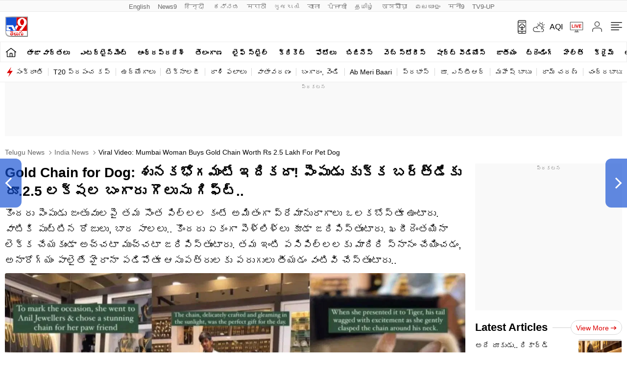

--- FILE ---
content_type: text/html; charset=utf-8
request_url: https://tv9telugu.com/national/viral-video-mumbai-woman-buys-gold-chain-worth-rs-2-5-lakh-for-pet-dog-1297660.html
body_size: 99228
content:
<!DOCTYPE html>
<html lang="te" class="no-js">
<head>
<meta charset="UTF-8">
<meta name="viewport" content="width=device-width, initial-scale=1.0" >
<link rel="shortcut icon" href="https://static.tv9telugu.com/favicon.ico" type="image/x-icon">

<meta name="website" content="https://tv9telugu.com">
<meta name="rating" content="General">
<meta property="category" content="News"/>
<meta name="copyright" content="https://tv9telugu.com">
<meta name="author" content="TV9 Telugu">
<meta http-equiv="Content-Type" content="text/html; charset=utf-8">
<meta http-equiv="X-UA-Compatible" content="IE=edge">
<meta name="viewport" content="width=device-width, initial-scale=1.0">
<meta http-equiv="Accept-CH" content="viewport-width, width, device-memory, dpr, downlink, ect">
<meta name="facebook-domain-verification" content="4vgetn9h0yqws1wpoxc5g9rcbbr2sk" />
<meta name="theme-color" content="#ffffff">
<link rel="preconnect" href="https://tv9telugu.com">
<link rel="preconnect" href="https://images.tv9telugu.com">
<link rel="next" href="https://tv9telugu.com/world/2023-safest-year-for-aircrafts-says-latest-iata-safety-report-1297565.html" /><link rel="prev" href="https://tv9telugu.com/national/justin-bieber-enthralls-guests-at-mukesh-ambanis-sons-pre-wedding-bash-in-india-1297628.html" />
<!--------------------------TV9 Telugu SEO PLUGIN START single------------------------>

<title>Gold Chain for Dog: శునకభోగమంటే ఇదికదా! పెంపుడు కుక్క బర్త్‌డేకు రూ.2.5 లక్షల బంగారు గొలుసు గిఫ్ట్.. - Telugu News | Viral video: Mumbai woman buys gold chain worth Rs 2.5 lakh for pet dog | TV9 Telugu</title>

<meta name="description" content="కొందరు పెంపుడు జంతువులపై తమ సొంత పిల్లల కంటే అమితంగా ప్రేమానురాగాలు ఒలకబోస్తూ ఉంటారు. వాటికి పుట్టిన రోజులు, బార సాలలు.. కొందరు ఏకంగా పెళ్లిళ్లు కూడా జరిపిస్తుంటారు. ఖరీదెంతయినా లెక్క చేయకుండా అచ్చటా ముచ్చటా జరిపిస్తుంటారు. తమ ఇంటి పసిపిల్లలకు మాదిరి స్నానం చేయించడం, అనారోగ్యం పాలైతే హైరానా పడిపోతూ ఆసుపత్రులకు పరుగులు తీయడం వంటివి చేస్తుంటారు.." />

		<link rel="canonical" href="https://tv9telugu.com/national/viral-video-mumbai-woman-buys-gold-chain-worth-rs-2-5-lakh-for-pet-dog-1297660.html" />

		
	



<meta property="og:locale" content="te_IN" />
<meta property="og:type" content="article" />
<meta property="og:title" content="Gold Chain for Dog: శునకభోగమంటే ఇదికదా! పెంపుడు కుక్క బర్త్‌డేకు రూ.2.5 లక్షల బంగారు గొలుసు గిఫ్ట్.." />
<meta property="og:description" content="కొందరు పెంపుడు జంతువులపై తమ సొంత పిల్లల కంటే అమితంగా ప్రేమానురాగాలు ఒలకబోస్తూ ఉంటారు. వాటికి పుట్టిన రోజులు, బార సాలలు.. కొందరు ఏకంగా పెళ్లిళ్లు కూడా జరిపిస్తుంటారు. ఖరీదెంతయినా లెక్క చేయకుండా అచ్చటా ముచ్చటా జరిపిస్తుంటారు. తమ ఇంటి పసిపిల్లలకు మాదిరి స్నానం చేయించడం, అనారోగ్యం పాలైతే హైరానా పడిపోతూ ఆసుపత్రులకు పరుగులు తీయడం వంటివి చేస్తుంటారు.." />
<meta property="og:url" content="https://tv9telugu.com/national/viral-video-mumbai-woman-buys-gold-chain-worth-rs-2-5-lakh-for-pet-dog-1297660.html" />



<meta property="og:site_name" content="TV9 Telugu" />
<meta property="article:publisher" content="https://www.facebook.com/TV9Telugu/" />
<meta name="twitter:title" content="Gold Chain for Dog: శునకభోగమంటే ఇదికదా! పెంపుడు కుక్క బర్త్‌డేకు రూ.2.5 లక్షల బంగారు గొలుసు గిఫ్ట్.." />
<meta name="twitter:description" content="కొందరు పెంపుడు జంతువులపై తమ సొంత పిల్లల కంటే అమితంగా ప్రేమానురాగాలు ఒలకబోస్తూ ఉంటారు. వాటికి పుట్టిన రోజులు, బార సాలలు.. కొందరు ఏకంగా పెళ్లిళ్లు కూడా జరిపిస్తుంటారు. ఖరీదెంతయినా లెక్క చేయకుండా అచ్చటా ముచ్చటా జరిపిస్తుంటారు. తమ ఇంటి పసిపిల్లలకు మాదిరి స్నానం చేయించడం, అనారోగ్యం పాలైతే హైరానా పడిపోతూ ఆసుపత్రులకు పరుగులు తీయడం వంటివి చేస్తుంటారు.." />
<meta name="twitter:url" content="https://tv9telugu.com/national/viral-video-mumbai-woman-buys-gold-chain-worth-rs-2-5-lakh-for-pet-dog-1297660.html" />

<meta name="keywords" content="pet-owners, pet dog, Mumbai, Viral Video, gold chain, gold chain for pet dog, Pet dog birth day Celebrations, gold Jewellery for dog" />

<meta name="news_keywords" content="pet-owners, pet dog, Mumbai, Viral Video, gold chain, gold chain for pet dog, Pet dog birth day Celebrations, gold Jewellery for dog, Telugu News, News in Telugu, Latest Telugu News">


<meta property="article:published_time" content="2024-07-07T19:36:00+05:30" />

<meta property="article:modified_date" content="2024-07-07T19:36:00+05:30" />


<meta property="twitter:image:src" content="https://images.tv9telugu.com/wp-content/uploads/2024/07/gold-chain-for-dog.jpg" />
<meta property="og:image" content="https://images.tv9telugu.com/wp-content/uploads/2024/07/gold-chain-for-dog.jpg" />
<meta property="og:image:width" content="1280" />
<meta property="og:image:height" content="720" />


<meta name="robots" content="index, follow, max-snippet:-1, max-image-preview:large, max-video-preview:-1" />   
    
<meta property="fb:app_id" content="135878017835033" />
<meta name="twitter:card" content="summary_large_image" />
<meta name="twitter:creator" content="@TV9Telugu" />
<meta name="twitter:site" content="@TV9Telugu" />


<!--itemprop-->
<meta itemprop="name" content="Gold Chain for Dog: శునకభోగమంటే ఇదికదా! పెంపుడు కుక్క బర్త్‌డేకు రూ.2.5 లక్షల బంగారు గొలుసు గిఫ్ట్..">
<meta itemprop="description" content="కొందరు పెంపుడు జంతువులపై తమ సొంత పిల్లల కంటే అమితంగా ప్రేమానురాగాలు ఒలకబోస్తూ ఉంటారు. వాటికి పుట్టిన రోజులు, బార సాలలు.. కొందరు ఏకంగా పెళ్లిళ్లు కూడా జరిపిస్తుంటారు. ఖరీదెంతయినా లెక్క చేయకుండా అచ్చటా ముచ్చటా జరిపిస్తుంటారు. తమ ఇంటి పసిపిల్లలకు మాదిరి స్నానం చేయించడం, అనారోగ్యం పాలైతే హైరానా పడిపోతూ ఆసుపత్రులకు పరుగులు తీయడం వంటివి చేస్తుంటారు..">
<meta itemprop="image" content="https://images.tv9telugu.com/wp-content/uploads/2024/07/gold-chain-for-dog.jpg?width=1280&enlarge=true">
<meta itemprop="publisher" content="TV9 Telugu" />
<meta itemprop="url" content="https://tv9telugu.com/national/viral-video-mumbai-woman-buys-gold-chain-worth-rs-2-5-lakh-for-pet-dog-1297660.html"/>
<meta itemprop="editor" content="tv9telugu.com" />
<meta itemprop="headline" content="Gold Chain for Dog: శునకభోగమంటే ఇదికదా! పెంపుడు కుక్క బర్త్‌డేకు రూ.2.5 లక్షల బంగారు గొలుసు గిఫ్ట్.."/>
<meta itemprop="sourceOrganization" content="TV9 Telugu" />
<meta itemprop="keywords" content="pet-owners, pet dog, Mumbai, Viral Video, gold chain, gold chain for pet dog, Pet dog birth day Celebrations, gold Jewellery for dog" />
<meta itemprop="datePublished" content="2024-07-07T19:36:00+05:30" />
<meta itemprop="dateModified" content="2024-07-07T19:36:00+05:30" />
<!--itemprop-->

<!-- afp header code starts here -->
<!-- afp header code ends here -->







<!-- NewsArticle schema-->
<script type="application/ld+json">{"@context":"https:\/\/schema.org","@type":"NewsArticle","mainEntityOfPage":{"@type":"WebPage","@id":"https:\/\/tv9telugu.com\/national\/viral-video-mumbai-woman-buys-gold-chain-worth-rs-2-5-lakh-for-pet-dog-1297660.html","name":"Viral video: Mumbai woman buys gold chain worth Rs 2.5 lakh for pet dog","image":"https:\/\/images.tv9telugu.com\/wp-content\/uploads\/2024\/07\/gold-chain-for-dog.jpg?w=1280&enlarge=true"},"headline":"Gold Chain for Dog: శునకభోగమంటే ఇదికదా! పెంపుడు కుక్క బర్త్‌డేకు రూ.2.5 లక్షల బంగారు గొలుసు గిఫ్ట్..","description":"కొందరు పెంపుడు జంతువులపై తమ సొంత పిల్లల కంటే అమితంగా ప్రేమానురాగాలు ఒలకబోస్తూ ఉంటారు. వాటికి పుట్టిన రోజులు, బార సాలలు.. కొందరు ఏకంగా పెళ్లిళ్లు కూడా జరిపిస్తుంటారు. ఖరీదెంతయినా లెక్క చేయకుండా అచ్చటా ముచ్చటా జరిపిస్తుంటారు. తమ ఇంటి పసిపిల్లలకు మాదిరి స్నానం చేయించడం, అనారోగ్యం పాలైతే హైరానా పడిపోతూ ఆసుపత్రులకు పరుగులు తీయడం వంటివి చేస్తుంటారు..","keywords":"pet-owners, pet dog, Mumbai, Viral Video, gold chain, gold chain for pet dog, Pet dog birth day Celebrations, gold Jewellery for dog, Telugu News, News in Telugu, Latest Telugu News","articleSection":"national","articleBody":"ముంబై, జులై 7: కొందరు పెంపుడు జంతువులపై తమ సొంత పిల్లల కంటే అమితంగా ప్రేమానురాగాలు ఒలకబోస్తూ ఉంటారు. వాటికి పుట్టిన రోజులు, బార సాలలు.. కొందరు ఏకంగా పెళ్లిళ్లు కూడా జరిపిస్తుంటారు. ఖరీదెంతయినా లెక్క చేయకుండా అచ్చటా ముచ్చటా జరిపిస్తుంటారు. తమ ఇంటి పసిపిల్లలకు మాదిరి స్నానం చేయించడం, అనారోగ్యం పాలైతే హైరానా పడిపోతూ ఆసుపత్రులకు పరుగులు తీయడం వంటివి చేస్తుంటారు. అయితే ఈ విషయంలో ఓ మహిళ వీరందరినీ దాటి మరోమెట్టు ఎక్కైసింది. పసిపాపకు చేయించినట్టు పుట్టిన రోజుకు ఏకంగా జువెల్లరీ షాప్‌కు తీసుకెళ్లి.. గంటల తరబడి షాపింగ్‌ చేసి.. ఓ గోల్డ్‌ చైన్ సెలక్ట్ చేసి, శునకం గారి మెడలో వేసి తెగ మురిసిపోయింది. ఇందుకు సంబంధించిన వీడియో ప్రస్తుతం సోషల్‌ మీడియాలో వైరల్‌ మారింది. ఈ శునక భోగాన్ని మీరూ చూసేయండి..\r\n\r\nముంబైలోని చెంబూర్‌ ఏరియాలో సరితా సల్దాన్హా అనే మహిళ నివసిస్తున్నది. ఆమె ఓ కుక్కను ముద్దుముద్దుగా పెంచుకుంటుంది. దానికి &#039;టైగర్‌&#039; అనే పేరు పెట్టుకుని దాని అచ్చటా ముచ్చటా చూస్తుంది. అయితే పోయిన నెలలో టైగర్‌ పుట్టినరోజు వచ్చింది. ఈ అకేషన్‌ను సరిత ఘనంగా నిర్వహించాలనుకుంది. ఇంకేం.. టైగర్‌ను చంకనేసుకుని నగరంలో అనిల్ జ్యువెల్లరీకి వెళ్లింది. పుట్టిన రోజు సందర్భంగా టైగర్‌ ఖరీదైన గిఫ్ట్‌ బహూకరించాలని భావించిన సరితా.. ఏకంగా 35 గ్రామలు గోల్డ్‌ చైన్‌ ను రూ.2.5 లక్షలతో కొనుగోలు చేసి టైగర్‌ మెడలో వేసింది. అనంతరం దానితో అడుకుంటూ తెగ ఉప్పొంగిపోయింది. ఇందకు సంబంధించిన వాడియోను అనిల్ జ్యువెలర్స్ ఓనర్‌ ఇన్‌స్టాలో పోస్టు చేశారు.\r\n\r\n\r\n\r\n&nbsp;\r\n\r\n\r\n\r\n\r\n\r\n\r\n\r\n\r\n\r\n\r\nView this post on Instagram\r\n\r\n\r\n\r\n\r\n\r\n\r\n\r\n\r\n\r\n\r\n\r\n\r\n\r\n\r\n\r\n\r\n\r\n\r\n\r\n\r\n\r\n\r\n&nbsp;\r\nA post shared by AnilJewellers (@aniljewellersofficial)\r\n\r\n\r\n\r\n\r\n&#039; మానుషులు, జంతువుల మధ్య ఉన్న అనుబంధాన్ని పండగలా జరుపుకుంటున్నారు&#039; అనే క్యాప్షన్‌తో అనిల్ జ్యువెలర్స్ ఇన్‌స్టాగ్రామ్‌లో వీడియోతోపాటు రాసుకొచ్చారు. ఇక ఈ వీడియోకు ఇప్పటికే లక్షల్లో వీక్షణలు, లైకులు రావడంతో సోషల్‌ మీడియాలో వైరల్‌గా మారింది.\r\n\r\nమరిన్ని జాతీయ వార్తల కోసం క్లిక్‌ చేయండి.","url":"https:\/\/tv9telugu.com\/national\/viral-video-mumbai-woman-buys-gold-chain-worth-rs-2-5-lakh-for-pet-dog-1297660.html","inLanguage":"te","datePublished":"2024-07-07T19:36:00+05:30","dateModified":"2024-07-07T19:36:00+05:30","dateCreated":"2024-07-07T19:36:00+05:30","thumbnailUrl":"https:\/\/images.tv9telugu.com\/wp-content\/uploads\/2024\/07\/gold-chain-for-dog.jpg?w=1280&enlarge=true","image":{"@type":"ImageObject","url":"https:\/\/images.tv9telugu.com\/wp-content\/uploads\/2024\/07\/gold-chain-for-dog.jpg?w=1280&enlarge=true","width":1280,"height":720},"author":{"@type":"Person","name":"Srilakshmi C","url":"\/author\/choppara-lakshmi"},"publisher":{"@type":"Organization","name":"TV9 Telugu","url":"https:\/\/tv9telugu.com","logo":{"@type":"ImageObject","url":"https:\/\/static.tv9telugu.com\/wp-content\/uploads\/2022\/09\/tv9telugu.png","width":"600","height":"60"}}}</script>
<!-- NewsArticle schema-->


<!-- WebPage schema-->
<script type="application/ld+json">{"@context":"https:\/\/schema.org","@type":"WebPage","url":"https:\/\/tv9telugu.com\/national\/viral-video-mumbai-woman-buys-gold-chain-worth-rs-2-5-lakh-for-pet-dog-1297660.html","name":"Gold Chain for Dog: శునకభోగమంటే ఇదికదా! పెంపుడు కుక్క బర్త్‌డేకు రూ.2.5 లక్షల బంగారు గొలుసు గిఫ్ట్.. - Telugu News | Viral video: Mumbai woman buys gold chain worth Rs 2.5 lakh for pet dog","description":"కొందరు పెంపుడు జంతువులపై తమ సొంత పిల్లల కంటే అమితంగా ప్రేమానురాగాలు ఒలకబోస్తూ ఉంటారు. వాటికి పుట్టిన రోజులు, బార సాలలు.. కొందరు ఏకంగా పెళ్లిళ్లు కూడా జరిపిస్తుంటారు. ఖరీదెంతయినా లెక్క చేయకుండా అచ్చటా ముచ్చటా జరిపిస్తుంటారు. తమ ఇంటి పసిపిల్లలకు మాదిరి స్నానం చేయించడం, అనారోగ్యం పాలైతే హైరానా పడిపోతూ ఆసుపత్రులకు పరుగులు తీయడం వంటివి చేస్తుంటారు..","keywords":"pet-owners, pet dog, Mumbai, Viral Video, gold chain, gold chain for pet dog, Pet dog birth day Celebrations, gold Jewellery for dog, Telugu News, News in Telugu, Latest Telugu News","inLanguage":"te","publisher":{"@type":"Organization","name":"TV9 Telugu","url":"https:\/\/tv9telugu.com","logo":{"@type":"ImageObject","contentUrl":"https:\/\/static.tv9telugu.com\/wp-content\/uploads\/2022\/09\/tv9telugu.png"}}}</script>
<!-- WebPage schema-->

<!-- Organization schema-->
<script type="application/ld+json">{"@context":"http:\/\/schema.org","@type":"NewsMediaOrganization","name":"TV9 Telugu","url":"https:\/\/tv9telugu.com","logo":{"@type":"ImageObject","url":"https:\/\/static.tv9telugu.com\/wp-content\/uploads\/2022\/09\/tv9telugu.png","width":"600","height":"60"},"address":{"@type":"PostalAddress","streetAddress":"97,Road 3,Banjara Hills,Hyderabad, Telangana – 500034","addressLocality":"Hyderabad","addressRegion":"India","postalCode":"500034","Telephone":"+91-9948290901"},"sameAs":["https:\/\/www.facebook.com\/TV9Telugu\/","https:\/\/x.com\/TV9Telugu","https:\/\/www.youtube.com\/user\/tv9telugulive","https:\/\/en.wikipedia.org\/wiki\/TV9_Telugu"]}</script>
<!-- Organization schema-->

<!-- ItemList schema-->
<script type="application/ld+json">{"@context":"https:\/\/schema.org","@type":"ItemList","itemListElement":[{"@type":"SiteNavigationElement","position":1,"name":"తాజా వార్తలు","url":"https:\/\/tv9telugu.com\/latest-news"},{"@type":"SiteNavigationElement","position":2,"name":"ఎంటర్టైన్మెంట్","url":"https:\/\/tv9telugu.com\/entertainment"},{"@type":"SiteNavigationElement","position":3,"name":"ఆంధ్రప్రదేశ్","url":"https:\/\/tv9telugu.com\/andhra-pradesh"},{"@type":"SiteNavigationElement","position":4,"name":"తెలంగాణ","url":"https:\/\/tv9telugu.com\/telangana"},{"@type":"SiteNavigationElement","position":5,"name":"లైఫ్ స్టైల్","url":"https:\/\/tv9telugu.com\/lifestyle"},{"@type":"SiteNavigationElement","position":6,"name":"క్రికెట్‌","url":"https:\/\/tv9telugu.com\/sports\/cricket-news"},{"@type":"SiteNavigationElement","position":7,"name":"ఫోటోలు","url":"https:\/\/tv9telugu.com\/photo-gallery"},{"@type":"SiteNavigationElement","position":8,"name":"బిజినెస్","url":"https:\/\/tv9telugu.com\/business"},{"@type":"SiteNavigationElement","position":9,"name":"వెబ్ స్టోరీస్","url":"https:\/\/tv9telugu.com\/web-stories"},{"@type":"SiteNavigationElement","position":10,"name":"షార్ట్ వీడియోస్","url":"https:\/\/tv9telugu.com\/videos\/short-videos"},{"@type":"SiteNavigationElement","position":11,"name":"జాతీయం","url":"https:\/\/tv9telugu.com\/national"},{"@type":"SiteNavigationElement","position":12,"name":"ట్రెండింగ్","url":"https:\/\/tv9telugu.com\/trending"},{"@type":"SiteNavigationElement","position":13,"name":"హెల్త్‌","url":"https:\/\/tv9telugu.com\/health"},{"@type":"SiteNavigationElement","position":14,"name":"క్రైమ్","url":"https:\/\/tv9telugu.com\/crime"},{"@type":"SiteNavigationElement","position":15,"name":"ఆధ్యాత్మికం","url":"https:\/\/tv9telugu.com\/spiritual"},{"@type":"SiteNavigationElement","position":16,"name":"పాలిటిక్స్‌","url":"https:\/\/tv9telugu.com\/politics"},{"@type":"SiteNavigationElement","position":17,"name":"సంక్రాంతి","url":"https:\/\/tv9telugu.com\/topic\/sankranti"},{"@type":"SiteNavigationElement","position":18,"name":"T20 ప్రపంచ కప్","url":"https:\/\/tv9telugu.com\/sports\/cricket-news\/series\/t20-world-cup"},{"@type":"SiteNavigationElement","position":19,"name":"ఉద్యోగాలు","url":"https:\/\/tv9telugu.com\/career-jobs"},{"@type":"SiteNavigationElement","position":20,"name":"టెక్నాలజీ","url":"https:\/\/tv9telugu.com\/technology"},{"@type":"SiteNavigationElement","position":21,"name":"రాశి ఫలాలు","url":"https:\/\/tv9telugu.com\/astrology"},{"@type":"SiteNavigationElement","position":22,"name":"వాతావరణం","url":"https:\/\/tv9telugu.com\/weather-forecast"}]}</script>
<!-- ItemList schema-->

<!-- Breadcrumb schema-->
<script type="application/ld+json">{"@context":"https:\/\/schema.org","@type":"BreadcrumbList","itemListElement":[{"@type":"ListItem","position":1,"item":{"@id":"https:\/\/tv9telugu.com","name":"Telugu News"}},{"@type":"ListItem","position":2,"item":{"@id":"https:\/\/tv9telugu.com\/national","name":"India News"}},{"@type":"ListItem","position":3,"item":{"@id":"https:\/\/tv9telugu.com\/national\/viral-video-mumbai-woman-buys-gold-chain-worth-rs-2-5-lakh-for-pet-dog-1297660.html","name":"Viral video: Mumbai woman buys gold chain worth Rs 2.5 lakh for pet dog"}}]}</script>
<!-- Breadcrumb schema-->


<script async src="https://securepubads.g.doubleclick.net/tag/js/gpt.js"></script>

<script>
function getMetaKeywordsContent() {
 var metas = document.getElementsByTagName('meta');for (var i=0; i< metas.length; i++) {if (metas[i].getAttribute("name") == "news_keywords") {var value = metas[i].getAttribute("content").split(",").map(Function.prototype.call, String.prototype.trim);return value;}}return '';}
 
 var pageType = 'article';
 
</script>

<!-- WebSite Search Schema-->

<script type="application/ld+json">
{
	"@context": "https://schema.org",
	"@type": "WebSite",
		
	"url": "https://tv9telugu.com",
	"potentialAction": 
	{
		"@type": "SearchAction",
		"target": "https://tv9telugu.com/search?q={search_term_string}",
		"query-input": "required name=search_term_string"
	}
}
</script>
<!-- WebSite Search Schema-->
<!--------------------------TV9 Telugu SEO PLUGIN END------------------------>  

<!--------------------------TV9 Telugu HEAD START------------------------------>  

    <link rel="amphtml" href="https://tv9telugu.com/national/viral-video-mumbai-woman-buys-gold-chain-worth-rs-2-5-lakh-for-pet-dog-1297660.html/amp">
<!--------------------------TV9 Telugu HEAD END------------------------------>     
	
	
	<link rel="preload" as="image" href="https://images.tv9telugu.com/wp-content/uploads/2024/07/gold-chain-for-dog.jpg?w=1280">
	

<style>
  .tv9_catnavbar a[href*="/sports/cricket-news/icc-cricket-world-cup"] {background-image:url(https://static.tv9telugu.com/wp-content/uploads/2023/10/world-cup-icon.png); background-repeat:no-repeat;background-size: 100%;background-position: center;color: transparent;width: 80px;text-indent: -9999px;}
   .language_menu a{white-space: pre;}
    @media(max-width:767px){	#taboola-below-article-thumbnails,#taboola-below-photo-thumbnails,#taboola-below-video-thumbnails,#taboola-below-category-thumbnails{overflow: hidden;}
  }
</style>
<style>:root{--primary-text:#000000;--text-blue:#0848d4;--text-grey-light:#cccccc;--bg-grey:#e1e1e1;--primary-bg:#ffffff;--text-grey:#919191;--text-grey-light:#cccccc;--text-blue-light:#6a8edc;--ads-bg:#f9f9f9;--heading-viewmore-bg:#fff;--heading-viewmore-bdr:#d7d7d7;--heading-viewmore-txt:#dc0000;--common-story-bdr:#D7D7D7}.theme-dark{--primary-text:#ffffff;--text-blue:#ffffff;--primary-bg:#000000;--bg-grey:#252525;--ads-bg:#2f2f2f;--heading-viewmore-bg:#9F231F;--heading-viewmore-bdr:#9F231F;--heading-viewmore-txt:#fff;--common-story-bdr:#4D4D52}.theme-light,:root{--text-grey-light:#cccccc}a,body{color:#000}.tv9common-head .h1,.tv9common-heading .h2,.tv9heading .h2{font-weight:700;padding-right:10px;text-transform:capitalize}#notiCount,.tv9_footerSticky .fs_listwrap .fs_link.short_menu.active{background-color:#dc0000}*,:after,:before{-webkit-box-sizing:border-box;-moz-box-sizing:border-box;box-sizing:border-box;padding:0;margin:0;outline:0}:root{--text-grey:#919191;--text-blue-light:#6a8edc;--bg-grey:#252525}.theme-light{--text-black:#000000;--text-blue:#0848d4;--bg-grey:#e1e1e1;--bg-light:#ffffff}.theme-dark{--text-black:#ffffff;--text-blue:#ffffff;--bg-light:#000000;--bg-grey:#252525}.theme-dark .adsCont{background:#2f2f2f}body{font-family:Mandali,sans-serif;font-size:16px;line-height:26px;background:var(--bg-light);-webkit-text-size-adjust:none}a{text-decoration:none}ol,ul{list-style:none}img{max-width:100%;height:inherit}.flex,.tv9_navbar .container{display:flex;justify-content:space-between;align-items:center}.adsCont{text-align:center;clear:both;margin:10px -10px 20px;position:relative;height:300px;padding-top:2px;z-index:0;background:#f9f9f9;}.adsCont:before{content:"ప్రకటన";font-size:10px;line-height:16px;display:block;color:#777}.adsCont.Topads{height:300px}.adsCont.desktop,.adsCont.web,.menuNavigation ul.listItems li ul.subItems,.tv9_navbarRHS .menu_icon{display:none}.adsCont.mobile,.onlyMobileADS{display:block}.container{max-width:1320px;margin:0 auto;padding:0 10px}.tv9common-heading,.tv9heading{display:flex;align-items:center;justify-content:space-between;margin-bottom:10px;position:relative}.tv9common-heading .h2,.tv9heading .h2{font-size:22px;line-height:30px;background:#fff}.tv9common-heading a.view_more{font-weight:400;font-size:14px;line-height:20px;color:#dc0000;text-transform:capitalize;border:1px solid #d7d7d7;padding:5px 10px 3px;border-radius:30px;background:#fff;display:flex;align-items:center;flex:0 0 auto}.tv9common-heading a.view_more svg{width:13px;height:8px;margin-left:3px;fill:#DC0000}.tv9common-head{width:100%;position:relative;margin-bottom:10px}.tv9common-head .h1{font-size:18px;line-height:24px;background:#fff;display:inline-block}.tv9common-head:before{border-top:1px solid #cfcfcf;content:"";margin:0 auto;position:absolute;top:50%;left:0;right:0;bottom:0;width:100%;z-index:-1}.language_menu{background:#fafafa;border:solid #e9e9e9;border-width:1px 0}.language_menu .container{display:flex;flex-wrap:nowrap;overflow-x:auto;-webkit-overflow-scrolling:touch;align-items:center;overflow-y:hidden}.language_menu a{font-weight:400;font-size:13px;line-height:22px;text-transform:capitalize;color:#666;padding:2px 8px;height:22px}.language_menu a:first-child{padding-left:0}.tv9_navbar{background-color:#fff;padding:7px 0}.tv9_logo img{display:block;width:40px;height:36px}.tv9_navbarRHS{display:inline-flex;align-items:center}.tv9_navbarRHS svg{margin-left:14px;margin-right:5px}.tv9_navbarRHS .livetv_icon{width:26px;height:26px;display:block}.tv9_navbarRHS .search_icon{width:19px;height:19px;fill:#fff;display:block}.tv9_navbarRHS .bell_icon{width:22px;height:22px;display:block;fill:transparent}.menuNavigation{width:100%;height:0%;color:#fff;position:fixed;top:0;z-index:10000;background:#fff;overflow:auto}.menuNavigation::-webkit-scrollbar{width:0}.menuNavigation::-webkit-scrollbar-track{background:#101f35}.menuNavigation::-webkit-scrollbar-thumb{background:#101f35}.menuNavigation::-webkit-scrollbar-thumb:hover{background:#101f35}.menuNavigation.active{height:100%;padding-top:19px}.menuNavigation ul.listItems{list-style:none;margin:0;justify-content:flex-start;flex-wrap:wrap;-moz-column-count:5;column-count:5;display:flex}.menuNavigation ul.listItems>li{width:100%;text-align:left;padding:5px 0;margin:0;border:none;position:relative;cursor:pointer;border-bottom:1px solid #e9e9e9;line-height:35px}.menuNavigation ul.listItems li>a{text-decoration:none;text-align:center;color:#000;font-size:15px;line-height:30px;margin-bottom:12px}.menuNavigation ul.listItems li a.catHead{font-weight:600;font-size:18px;margin-bottom:10px;color:#000}.menuNavigation ul.listItems li a.catHead:after{content:inherit}.menuNavigation ul.listItems li.active .subItems{display:block;padding-left:20px}.listItems li span{border:solid #000;border-width:0 1px 1px 0;display:inline-block;padding:4px;transform:rotate(-45deg);-webkit-transform:rotate(-45deg);position:absolute;right:10px;top:18px}.listItems li.active span{transform:rotate(45deg);-webkit-transform:rotate(45deg);top:14px}.menuNavigation .listItems li span{border-color:#000}body.openMenu{overflow:hidden}.megaMenu_Header{padding:15px 0;display:flex;align-items:center}.megaMenu_Header .tv9_logo{margin-right:20px}.search_box{width:calc(100% - 106px);display:flex;border:1px solid #e9e9e9}.search_box form{width:100%;display:flex}.search_box .s_input{height:30px;outline:0;border-radius:0;width:100%;padding:10px;font-size:13px;background:#fafafa;border:0}.search_box .s_input::placeholder{color:#000}#notiCount,.theme-dark .commonstory .h3,.tv9_footerSticky .fs_listwrap .fs_link.short_menu span,.tv9_footerSticky .fs_listwrap .fs_link.short_menu.active span{color:#fff}.search_box .s_button{height:30px;background:#fafafa;border:0;outline:0;border-radius:0;width:3rem;color:#000;display:flex;justify-content:center;align-items:center;cursor:pointer}.search_box .search_icon{width:12px;height:12px;display:block;border-radius:50%;border:2px solid #000;position:relative}.search_box .search_icon::after{content:"";position:absolute;width:6px;height:2px;background:#000;right:-5px;top:8px;transform:rotate(46deg)}.close_icon{width:24px;height:24px;display:block;margin-left:15px;cursor:pointer}#bell{display:flex}#posRel{position:relative;cursor:pointer}#notiCount{position:absolute;width:20px;height:20px;line-height:20px;text-align:center;right:0;border-radius:50%;top:-10px;font-size:12px}.notificationNews{background-color:#fff;box-shadow:0 3px 25px rgb(0 0 0 / 20%);right:-10px;top:36px;position:absolute;z-index:9;width:100vw;max-width:557px;display:none}.notificationNews .arrow{position:relative}.notificationNews .arrow:after{content:'';position:absolute;right:12px;bottom:0;border-left:10px solid transparent;border-right:10px solid transparent;border-bottom:10px solid #fff}.notificationNews-content .custom-scrollbar{height:100vh;overflow-y:auto}.notificationNews-content .custom-scrollbar li{border-bottom:1px solid #eee;padding:10px;display:flex;justify-content:space-between}.custom-scrollbar .notification-thumb{width:90px;margin-right:10px}.custom-scrollbar .notification-thumb img{border-radius:4px}.custom-scrollbar .notification-txt{width:calc(100% - 100px)}.custom-scrollbar p{font-size:15px;font-weight:400;display:-webkit-box;-webkit-line-clamp:3;-webkit-box-orient:vertical;overflow:hidden;line-height:21px}.notification-txt .bullet{display:inline-block;background:#144fd0;width:6px;height:6px;margin:0 5px 0 0;border-radius:50px;vertical-align:middle}.notification-txt .catTime{display:flex;margin:5px 0;font-size:12px;line-height:22px;justify-content:flex-start}.notification-txt .catTime a{color:#dc0000;position:relative;margin-right:20px}.notification-txt .catTime a:after{position:absolute;right:-10px;border-right:1px solid #000;content:'';height:10px;top:6px}.tv9_catnavbar{background-color:#fff;border:1px solid #eee}.tv9_catnavbar .container{display:flex;height:33px;flex-wrap:nowrap;overflow-x:auto;-webkit-overflow-scrolling:touch;align-items:center;overflow-y:hidden}.tv9_catnavbar .home_icon{width:19px;height:16px;display:block;fill:#000;margin:8px 0 10px}.tv9_catnavbar a{font-weight:600;font-size:14px;line-height:28px;text-transform:uppercase;color:#000;padding:2px 0 0;flex:0 0 auto;margin:0 7px}.copyright,.footer_navlinks a,.footer_netlinks li a,.fsocial_links span{font-weight:400;color:#666}.footer_netlinks strong,.fsocial_links span{line-height:24px;font-size:15px;text-align:center}.dowoloadBtn{text-align: center;}.dowoloadBtn span{font-size: 16px; text-transform: uppercase;color: #666;font-weight: 400;margin-bottom:10px;display:block;line-height:20px;}.tv9_catnavbar a.active{border-bottom:2px solid #dc0000}.tv9_catnavbar a.active .home_icon{fill:#DC0000}.tv9_catnavbar a:first-child{margin-left:0}.tv9_catnavbar a:first-child.active{border-bottom:0}.sticky .tv9_catnavbar{top:0;position:fixed;width:100%;z-index:9;transition:.5s}.language_menu .container::-webkit-scrollbar,.tv9_catnavbar .container::-webkit-scrollbar{display:none}.tv9_footer{margin-top:20px}.tv9_footerlinks{background:#fff;box-shadow:0 -5px 15px rgba(0,0,0,.1);padding:20px 0 80px}.tv9_footerlinks .container{display:flex;justify-content:center;flex-wrap:wrap}.footer_LHS .fsocial{display:flex;justify-content:center;margin-bottom:10px;}.footer_LHS .fsocial img{display:block;margin-right:20px}.fsocial_links span{text-transform:uppercase;display:block}.fsocial_links ul{display:flex;align-items:center;justify-content:center}.fsocial_links ul li{padding:10px}.fsocial_links ul li svg{width:23px;height:23px;display:block}.download_links a,.download_links img{display:inline-block}.footer_navlinks,.footer_netlinks{display:flex;justify-content:center;align-items:center;flex-wrap:wrap;margin-bottom:10px}.footer_navlinks a{font-size:15px;text-align:center;margin-right:15px;padding-bottom:10px}.footer_navlinks a:last-child{margin-right:0;}.footer_netlinks strong{font-weight:700;color:#666;display:block}.errorPage a,.errorPage p{font-weight:500;font-size:14px}.footer_netlinks ul,.sticky_sidebar{text-align:center}.footer_netlinks li{display:inline-block;margin-right:9px;margin-bottom:10px}.footer_netlinks li a{font-size:15px}.copyright{font-size:12px;line-height:19px;text-align:center;margin-top:10px;}.tv9_footerSticky{display:flex;justify-content:center;align-items:center;position:fixed;width:100%;bottom:0;left:0;transition: 0.5s ease-in-out;z-index:1;background: #E8E8E8;}.tv9_footerSticky .fs_listwrap{display:grid;grid-template-columns:repeat(5, 1fr);width:100%;align-items:center;z-index:1;}.tv9_footerSticky .fs_listwrap .leftLinks,.tv9_footerSticky .fs_listwrap .rightLinks{display:flex;justify-content:space-between;width:32%;}.tv9_footerSticky .fs_listwrap .fs_link{display:flex;align-items:center;justify-content:center;padding:0.625rem 0.5rem;}.tv9_footerSticky .fs_listwrap .fs_link a{display:flex;flex-wrap:wrap;justify-content:center;align-items:center}.tv9_footerSticky .fs_listwrap .fs_link span{width:100%;font-weight:400;font-size:12px;line-height:1;color:#4b4b4b;text-align:center}.tv9_footerSticky .fsmore_icon{width:19px;height:19px;display:block;fill: #4B4B4B;}
.tv9_footerSticky .fs_listwrap .fs_link .img-wrap{width:30px;height:30px;display:flex;justify-content:center;align-items:center}
.tv9_footerSticky .fs_listwrap .fs_link .img-wrap img{width:24px;height:auto;display:block;}.tv9_footerSticky .fs_listwrap .fs_link.active{background-color:#ccc;}.sticky-down .tv9_footerSticky{bottom: -70px;}.onlyWebADS{display:none}.fixedads{position:fixed;bottom:0;background:#080d1c;left:0;right:0;text-align:center}.sticky-down .fixedads{bottom:0;transition:.5s ease-in-out}.sticky-down .scene,.sticky-up .fixedads{bottom:60px;transition:.5s ease-in-out}.sticky-up .scene{bottom:115px;transition:.5s ease-in-out}.blinker{display:inline-block;background:#d80202;border-radius:50%;box-shadow:0 0 0 0 #d80202;margin:0 8px 0 0;height:10px;width:10px;transform:scale(1);animation:2s infinite pulse-red}@keyframes pulse-red{0%{transform:scale(.95);box-shadow:0 0 0 0 rgba(216,2,2,.7)}70%{transform:scale(1);box-shadow:0 0 0 10px rgba(216,2,2,0)}100%{transform:scale(.95);box-shadow:0 0 0 0 rgba(216,2,2,0)}}@keyframes pulse-white{0%{transform:scale(.95);box-shadow:0 0 0 0 rgba(255,255,255,.7)}70%{transform:scale(1);box-shadow:0 0 0 10px rgba(216,2,2,0)}100%{transform:scale(.95);box-shadow:0 0 0 0 rgba(216,2,2,0)}}.errorPage{background:#ececec;border-radius:25px;padding:25px;text-align:center;margin-bottom:10px}.errorPage p{line-height:26px;color:#000;margin-bottom:10px}.errorPage a{background:#ff4d4d;border-radius:30px;text-align:center;color:#f3f3f3;padding:5px 15px}.border{background:#f6f6f6;height:10px;display:block;margin:20px -10px;width:100vw}.tv9wrapperMain{display:flex;flex-wrap:wrap;justify-content:flex-start}.main-col,.rhs-col{width:100%}.theme-dark .tv9common-heading .h2{background:#000;color:#fff}.three_collum_list .commonstory .smallstory a{padding-bottom:15px;margin-bottom:15px}.theme-dark .commonstory figure a{border-color:#444}@media(min-width:1000px){.adsCont{margin:0 0 20px;width:100%}.adsCont.Topads{height:110px;}.adsCont.desktop,.adsCont.web,.menuNavigation ul.listItems,.onlyWebADS{display:block}.adsCont.mobile,.border,.listItems li span,.onlyMobileADS,.tv9_footerSticky{display:none}.tv9common-head:before,.tv9common-heading:before{border-top:1px solid #cfcfcf;content:"";margin:0 auto;position:absolute;top:50%;left:0;right:0;bottom:0;width:100%;z-index:-1}.tv9common-heading h1{font-weight:700;font-size:18px;line-height:18px}.language_menu .container{justify-content:center}.tv9_navbar{padding:10px 0}.tv9_logo img{width:47px;height:41px}.tv9_navbarRHS .bell_icon,.tv9_navbarRHS .livetv_icon{width:28px;height:28px}.tv9_navbarRHS .search_icon{width:21px;height:21px}.tv9_navbarRHS svg{margin-right:0}.tv9_navbarRHS .menu_icon{width:30px;height:30px;display:block}#toggleNav{display:flex;align-items:center}.MenuBtn{cursor:pointer;margin-left:14px}.MenuBtn i{width:23px;height:2px;display:block;background:#4c4c4c;margin-bottom:3px;border-radius:2px}.MenuBtn i:nth-child(4){padding-top:0}.MenuBtn i:nth-child(2n){width:17px}.menuNavigation ul.listItems>li{border-bottom:0}.menuNavigation ul.listItems li a.catHead:after{content:"";display:inline-block;width:7px;height:7px;border:solid #000;border-width:0 1px 1px 0;margin:-1px 0 0 3px;vertical-align:middle;-webkit-transform:rotate(-45deg);-moz-transform:rotate(-45deg);-ms-transform:rotate(-45deg);-o-transform:rotate(-45deg);transform:rotate(-45deg)}.footer_LHS,.tv9_dthprovider .channel_info li:nth-child(2n){border-right:1px solid #e7e7e7}.menuNavigation ul.listItems li ul.subItems{display:block;padding-left:0}.menuNavigation ul.listItems li ul.subItems li{line-height:22px}.notificationNews{top:44px}.notificationNews-content .custom-scrollbar{height:50vh;overflow-y:auto}.tv9_catnavbar .container{height:40px}.tv9_catnavbar a{font-size:14px;line-height:34px;padding:3px 0 0;margin:0 10px}.tv9_catnavbar a:first-child{padding-left:0;margin-left:0}.tv9_catnavbar .home_icon{width:23px;height:20px}.tv9_dthprovider .container{justify-content:space-between;align-items:center;flex-wrap:unset}.tv9_dthprovider p{font-size:15px;line-height:24px;width:35%}.tv9_dthprovider .channel_info{width:65%}.tv9_dthprovider .channel_info li{width:25%;border-right:1px solid #e7e7e7}.tv9_dthprovider .channel_info li:last-child{border-right:0}.tv9_footerlinks{padding:20px 0}.tv9_footerlinks .container{flex-wrap:unset;align-items: center;}.footer_LHS{width:23%;margin-right:2%}.footer_RHS{width:50%;}.dowoloadBtn{width:23%;text-align: center;border-left:1px solid #e7e7e7;margin-left:2%}.dowoloadBtn span{font-size: 16px; text-transform: uppercase;color: #666;font-weight: 400;margin-bottom:10px;display:block;}.download_links{display:flex;justify-content:center}.download_links img{margin:0 10px;display: block;}.footer_navlinks,.footer_netlinks{justify-content:center;flex-wrap:wrap;align-items:flex-start}.footer_navlinks{margin-bottom:0;}.footer_netlinks strong{margin-right:15px}.footer_netlinks ul{text-align:left}.errorPage p{font-size:21px}.errorPage a{font-size:17px}.sticky-up .scene{bottom:60px}.main-col{width:calc(100% - 320px)}.rhs-col{width:300px;margin-left:20px}.sticky_sidebar{position:-webkit-sticky;position:sticky;top:52px}.rhs-newsWidgets .commonstory .h3{font-size:15px;font-weight:500;line-height:24px;display:block}.footer_LHS .fsocial{margin-bottom:0;}}</style>
<style>.fixed-social,.theme_switcher{right:0;z-index:2;cursor:pointer}.card_title span,.tv9_banner img{display:block}.tv9_breakingStrip{background:#ffe5e8;display:flex;align-items:center;margin:0 -10px 20px}.tv9_breakingStrip strong{font-weight:600;font-size:14px;line-height:19px;text-transform:uppercase;color:#fff;background:#dc0000;margin-right:15px;width:100px;text-align:center;padding:3px 5px;position:relative}.tv9_breakingStrip strong::after{content:'';position:absolute;top:50%;transform:translateY(-50%);-webkit-transform:translateY(-50%);left:100%;border-style:solid;border-width:5px 0 5px 7px;border-color:transparent transparent transparent #dc0002}.tv9_breakingStrip a{font-weight:500;font-size:14px;line-height:22px;text-transform:capitalize;color:#000}.tv9_breakingwidget{background:#343434;margin-bottom:20px}.tv9_breakingwidget iframe{height:200px}.breakingBigstory .imgWrp{height:200px;width:100%}.tv9_breakingwidget .breakingBigstory{display:flex;align-items:center;flex-wrap:wrap;flex-direction:column-reverse;padding:10px}.tv9_breakingwidget .breakingBigstory .imgWrp img{aspect-ratio:16/9;display:block}.tv9_breakingwidget .breakingBigstory .breakingBigcontent h2{font-size:24px;line-height:30px;text-transform:capitalize;color:#fff;margin-bottom:10px;text-align:center}.tv9_breakingwidget .breakingBigstory .breakingBigcontent a{line-height:30px;font-size:24px;margin-bottom:10px;color:#fff;font-weight:700;display:block}.tv9_breakingwidget .breakingBigstorylist{display:flex;flex-wrap:wrap}.tv9_breakingwidget .breakingBigstorylist figure a{padding:8px;display:flex;flex-direction:row-reverse}.tv9_breakingwidget .breakingBigstorylist figure:first-child a{background:#3e3d3d}.tv9_breakingwidget .breakingBigstorylist figure:nth-child(2) a{background:#454545}.tv9_breakingwidget .breakingBigstorylist figure:nth-child(3) a{background:#515151}.tv9_breakingwidget .breakingBigstorylist figure .imgWrp{margin-left:5%;width:33%}.tv9_breakingwidget .breakingBigstorylist figure .imgWrp img{border-radius:4px;height:60px}.tv9_breakingwidget .breakingBigstorylist .card_title{width:62%}.tv9_breakingwidget .breakingBigstorylist .card_title p{color:#fff;font-size:15px;line-height:22px;font-weight:600}.shortvideosBox,.top_story .middlebx,.tv9India_w,.tv9_WebstoryWrap,.tv9_treading{margin-bottom:20px}.tv9_treading .hastag{display:flex;align-items:center;flex-wrap:wrap}.tv9_treading .hastag a{background:#feeaea;border:1px solid #ffd0d0;font-weight:500;font-size:14px;line-height:22px;padding:5px 10px;border-radius:4px;margin-right:10px;margin-bottom:10px}.commonNews_Widget .news-cards figure:last-child,.detailBody .hastag a:last-child,.followus_widget .wrap_cont .followBtn a:last-child,.inArticleRNews_Widget .news-cards figure:last-child,.keyEvents .event-cards:last-child,.shortvideosBox li:last-child,.tv9_Webstories figure:last-child,.tv9_sectionWidget figure:nth-child(2n+2),.tv9_treading .hastag a:last-child{margin-right:0}.tv9_Webstories{display:flex;flex-wrap:nowrap;overflow-x:auto;-webkit-overflow-scrolling:touch;margin:0 -10px 0 0}.tv9_Webstories::-webkit-scrollbar{display:none}.shortvideosBox li,.tv9_Webstories figure{position:relative;width:205px;margin-right:3%;flex:0 0 auto}.shortvideosBox .CarouselBox .imgCont img,.tv9_Webstories figure .imgCont img{border-radius:10px;margin-bottom:0;vertical-align:top;aspect-ratio:3/4;height:auto;width:100%}.shortvideosBox .textgraint,.tv9_Webstories figure .card_title{padding:50% 10px 10px;left:0;right:0;border-radius:0 0 10px 10px;position:absolute;bottom:0;background:linear-gradient(to bottom,rgba(0,0,0,0) 0,rgba(0,0,0,0) 20%,rgba(0,0,0,.1) 30%,rgba(0,0,0,.8) 70%,#000 100%);display:flex;align-items:end;pointer-events:none}.tv9_Webstories figure .card_title .h3{color:#fff;font-weight:700;white-space:initial;font-size:16px;line-height:24px}.tv9_sliderWidget{padding-top:20px;margin:0 -10px 20px}.tv9_eventslider .tv9heading,.tv9_sliderWidget .tv9common-heading{padding:0 20px}.tv9_sliderWidget .tv9_CommonSlider{padding:0 0 20px 20px}.top_story .tv9_Trending_slider .splide__list,.tv9_sliderWidget .tv9_CommonSlider .splide__list{height:auto}.theme-dark .VideoDetailwrap .ArticleBodyCont p,.theme-dark .article-HD,.theme-dark .author-box figcaption,.theme-dark .author-box figcaption a,.theme-dark .breadcrumb span a,.theme-dark .commonNews_Widget .card_title .h3,.theme-dark .commonNews_Widget h2,.theme-dark .commonNews_Widget h2 a,.theme-dark .followus_widget .wrap_cont .h2,.theme-dark .inArticleRNews_Widget .news-cards .card_title span,.theme-dark .inArticleRNews_Widget h2,.theme-dark .short_desc,.theme-dark .tv9_WebstoryWrap .tv9common-heading .h2 a,.theme-dark .vidgyorPlayer h2,.tv9_sliderWidget .tv9_CommonSlider figure a{color:#fff}.commonNews_Widget .imgThumb,.text-overley .imgThumb,.tv9_sectionWidget .photo_wrap,.tv9_sliderWidget .tv9_CommonSlider figure .imgThumb,.tv9lb-liveblog-home ul li{position:relative}.tv9_sliderWidget .tv9_CommonSlider figure .imgThumb img{border-radius:4px;display:block;margin-bottom:5px;width:100%;height:147px}.tv9_sliderWidget .tv9_CommonSlider .card_title .h3{font-weight:600;font-size:16px;line-height:26px}.livematchWgt_Slider .splide__pagination,.top_story .tv9_Trending_slider .tv9Trend_Slider .splide__pagination,.tv9_sliderWidget .tv9_CommonSlider .splide__pagination{bottom:0}.tv9_sliderWidget .tv9_CommonSlider .splide__pagination__page{opacity:1;background:#9d9d9d;height:8px;width:8px;margin:2px 6px}.tv9_sliderWidget .tv9_CommonSlider .splide__pagination__page.is-active{background:#4b4b4b;height:7px;width:18px;border-radius:20px}.icon_Comn{position:absolute;bottom:10px;left:10px;font-weight:500;font-size:12px;line-height:22px;text-transform:uppercase;color:#fff;display:flex;align-items:center}.livematchWgt_wrapper .score_widget .team_status .scoreData,.tv9_eventslider .sponser_list,.tv9_eventslider .tv9heading h2{align-items:center;display:flex}.icon_Comn svg{margin-right:3px}.photo_count{background:#e21b22;border-radius:30px;padding:2px 12px}.photo_count svg{height:13px;width:13px}.video_time svg{height:24px;width:24px}.tv9_eventslider .sponser_list span{font-weight:400;font-size:12px;line-height:19px;color:#4c4c4c;padding-right:5px}.tv9_eventslider .sponser_list .sponser_name{border-right:1px solid #bcbcbc;margin-right:5px;padding-right:5px;line-height:0}.tv9_eventslider .sponser_list .sponser_name:last-child{border:0;padding:0;margin:0}.tv9_eventslider{background:#f0f4ff}.tv9_eventslider .tv9heading h2{background:0;color:#0040bd}.tv9_eventslider .tv9heading h2 img{margin-right:5px}.author-box figcaption a,.breadcrumb span.breadcrumb_last a,.tv9_eventslider .tv9_CommonSlider figure a,.tv9_photoWrapper .tv9_CommonSlider figure a{color:#000}.tv9_eventslider .tv9_CommonSlider figure .imgThumb .icon_Comn{background:#e21b22;height:20px;width:24px;display:flex;align-items:center;justify-content:center;border-radius:4px;left:0;bottom:0}.commonNews_Widget .news-cards figure .icon_Comn svg,.commonstory figure .icon_Comn svg,.tv9_eventslider .tv9_CommonSlider figure .imgThumb .icon_Comn svg,.tv9_landingWidget .imgThumb .icon_Comn svg{height:14px;width:14px;fill:#e21b22;margin-right:0}.tv9_photoWrapper,.tv9_photoWrapper .tv9common-heading .h2{background:#e4e4e4}.tv9_videoWrapper{background:#202020}.tv9_videoWrapper .tv9common-heading .h2,.tv9_videoWrapper .tv9common-heading .h2 a,.tv9_videoWrapper .tv9common-heading a.view_more{background:#202020;color:#fff}.theme-dark .common-heading a.view_more svg,.theme-dark .tv9_WebstoryWrap .tv9common-heading a.view_more svg,.theme-dark .tv9common-heading a.view_more svg,.tv9_videoWrapper .tv9common-heading a.view_more svg{fill:#fff}.shortvideosBox .common-heading h2{background:#f6f6f6}.shortvideosBox .CarouselBox{clear:both;overflow:hidden}.keyEvents-wrap,.shortvideosBox ul{overflow-x:auto;-webkit-overflow-scrolling:touch}.shortvideosBox ul{display:flex;flex-wrap:nowrap;margin-bottom:10px}.shortvideosBox ul::-webkit-scrollbar{display:none}.shortvideosBox .sv_btn{position:absolute;top:0;left:0;width:40px;height:35px;background:#dc0000;display:flex;justify-content:center;align-items:center;border-radius:10px 0 0;box-shadow:0 4px 11px rgba(0,0,0,.210824),0 5px 8px rgba(0,0,0,.078125)}.shortvideosBox .sv_btn svg{width:20px;height:20px}.shortvideosBox .textgraint h3 a{color:#fff;font-weight:700;white-space:initial;font-size:15px;line-height:24px}.commonstory .h3,.top_story .commonstory .h3{font-size:15px;font-weight:500;line-height:24px;display:block}.custom_banner img,.state_banner img,.top_story .rightbx,.tv9common-heading,.tv9heading{width:100%}.commonstory .bigstory .h3{font-size:18px;font-weight:700;line-height:28px;text-align:left;margin-top:10px}.bigstory .imgThumb,.bigstory .imgThumb img,.smallstory .imgThumb,.smallstory .imgThumb img{width:100%;border-radius:4px;aspect-ratio:16/9;position:relative;display:block;height:min-content}.blinker_post{margin-top:-10px;font-size:15px;text-transform:uppercase;line-height:26px}.commonstory figure a{border-bottom:1px solid #d7d7d7;display:flex;flex-wrap:wrap;justify-content:space-between;padding:0 0 15px;margin-bottom:15px}.commonstory .bigstory:first-child a{border:0;margin-bottom:0}.commonstory .smallstory a{display:flex;flex-wrap:inherit}.commonstory .smallstory:last-child a{border:0;margin-bottom:0;padding-bottom:0}.commonstory .smallstory.livestory a{padding:15px;background:#ffeaea;border-color:#ffd0d0}.commonstory .smallstory.livestory .blinker_post{font-weight:500;font-size:15px;line-height:22px;text-transform:uppercase;color:#dc0000}.commonNews_Widget .news-cards figure .icon_Comn,.commonstory figure .icon_Comn,.tv9_landingWidget .imgThumb .icon_Comn{background:#e21b22;height:20px;width:24px;justify-content:center;border-radius:4px;left:0;bottom:0}.top_story{display:flex;margin-bottom:20px;flex-wrap:wrap}.livematchWgt_wrapper,.state_link ul,.tv9_Trending_slider .full-width-trending-video figure,.tv9_banner,.tv9_landingStories .bigstory .imgThumb,.tv9lb-liveblog ul li p{margin-bottom:10px}.top_story .leftbx{order:3}.top_story .middlebx .commonstory .bigstory:first-child .h3{margin-top:0;font-size:22px;line-height:32px;margin-bottom:10px}.top_story .liveTvWebbx{margin-bottom:20px;line-height:0}.top_story .liveTvWebbx h2{background-color:#dc0000;text-align:center;padding:8px 10px;color:#fff;border-radius:4px 4px 0 0}.top_story .liveTvWebbx h2 a{color:#fff;align-items:center;justify-content:center;display:flex;font-size:22px;line-height:22px;text-transform:uppercase}.top_story .liveTvWebbx h2 a svg{width:30px;height:20px;margin-right:5px}.top_story .liveTvWebbx iframe{height:100%;aspect-ratio:16/9}.top_story .tv9_Trending_slider{margin-bottom:15px}.top_story .tv9_Trending_slider .icon_tc{left:10px;bottom:10px;position:absolute;display:flex;align-items:center;font-weight:500;font-size:12px;line-height:22px;text-transform:uppercase;color:#fff}.top_story .tv9_Trending_slider .icon_tc svg{height:24px;width:24px;margin-right:5px}.top_story .tv9_Trending_slider .tv9Trend_Slider{padding:0}.top_story .tv9_Trending_slider .bigstory .h3{font-size:16px;line-height:24px;margin-top:5px;font-weight:500}.top_story .tv9_Trending_slider .tv9Trend_Slider .splide__pagination__page{opacity:1;background:#9d9d9d;height:5px;width:5px}.top_story .tv9_Trending_slider .tv9Trend_Slider .splide__pagination__page.is-active{background:#4b4b4b;height:5px;width:14px;border-radius:20px}.tv9_banner{display:flex;justify-content:center}.five_collum,.three_plus_two_collum{display:flex;justify-content:space-between;flex-wrap:wrap;margin-bottom:20px}.five_collum .five_collum_list,.left_right_collum .left_collum_list,.left_right_collum .two_collum .three_collum_list,.three_collum .three_collum_list,.three_plus_two_collum .three_plus_two_collum_list{flex:0 0 100%}.five_collum_list .commonstory .smallstory:last-child a{padding:0 0 15px;margin-bottom:15px;border-bottom:1px solid #d7d7d7}.five_collum_list:last-child .commonstory .smallstory a{border-bottom:0;margin-bottom:0;padding-bottom:0}.states_widget .smallstory .imgThumb,.three_plus_two_collum_list.smallstory .imgThumb{order:1}.state_link ul{display:flex;flex-wrap:nowrap;overflow-x:auto}.state_link a{font-size:14px;line-height:32px;text-transform:uppercase;color:#4b4b4b;border:1px solid #d7d7d7;border-radius:50px;padding:5px 17px;margin-right:10px;white-space:nowrap}#mode_name,.ArticleBodyCont ol,.ArticleBodyCont ul{padding-left:30px}.state_link a.active,.state_link li.active a{color:#dc0000;border:1px solid #dc0000}.state_link ul::-webkit-scrollbar{display:none}.left_right_collum,.left_right_collum .two_collum,.three_collum{display:flex;justify-content:space-between;flex-wrap:wrap}.smallstory .imgThumb{max-width:90px;margin-left:10px;width:100%;position:relative}.left_right_collum .right_collum_list{margin:0;width:100%}.left_right_collum .two_collum_list .commonstory figure.smallstory.secondstory a{border-bottom:1px solid #d7d7d7;padding:0 0 15px;margin-bottom:15px}.text-overley .card_title{position:relative;left:0;right:0;width:100%}.commonstory .bigstory.text-overley .h3{position:absolute;bottom:0;width:100%;display:flex;-ms-flex-wrap:wrap;flex-wrap:wrap;align-items:flex-start;padding:80px 10px 10px;background:linear-gradient(to bottom,rgba(0,0,0,0) 0,rgba(0,0,0,0) 20%,rgba(0,0,0,.1) 30%,rgba(0,0,0,.8) 70%,#000 100%);font-size:16px;line-height:26px;color:#fff;z-index:1}.text-overley .imgThumb:before{content:'';position:absolute;top:0;left:0;width:100%;height:100%;background:0;z-index:1}.breadcrumb{margin:10px 0}.breadcrumb ul{white-space:nowrap;overflow-x:auto;overflow-y:hidden}.breadcrumb span{position:relative;font-weight:500;font-size:14px;line-height:22px;text-transform:capitalize;margin-right:3px}.breadcrumb span a{color:#666}.breadcrumb span::after{content:"";display:inline-block;width:6px;height:6px;border:solid #666;border-width:0 1px 1px 0;margin:-1px 0 0 3px;vertical-align:middle;-webkit-transform:rotate(-45deg);-moz-transform:rotate(-45deg);-ms-transform:rotate(-45deg);-o-transform:rotate(-45deg);transform:rotate(-45deg)}.breadcrumb span.breadcrumb_last::after{display:none}.article-HD{font-weight:700;font-size:22px;line-height:32px;color:#000;margin-bottom:10px}.short_desc{font-weight:500;font-size:18px;line-height:30px;color:#000}.fixed-social{position:fixed;bottom:120px;box-shadow:-5px 4px 10px 0 rgba(0,0,0,.2);width:51px;height:44px;background-color:#5b5b5b;border-radius:8px 0 0 8px;display:flex;justify-content:center;align-items:center;-webkit-backface-visibility:hidden;backface-visibility:hidden}.fixed-social #share svg{width:30px;height:30px;fill:#fff;display:flex}.articleImg{position:relative}.articleImg img{display:block;width:100%;border-radius:4px 4px 0 0}.image_caption{background:#eaeaea;padding:10px;display:flex;justify-content:space-between;flex-wrap:wrap}.image_caption span{font-weight:400;font-size:12px;line-height:18px;color:#000}.author-box{margin:0 0 10px}.author-box figure{display:flex;justify-content:flex-start;align-items:center}.author-box .author_thumb{width:45px;margin-right:10px}.author_thumb img{border:1px solid #e1e1e1;display:block;border-radius:50%}.author-box figcaption{font-weight:400;font-size:12px;line-height:17px;color:#4b4b4b;width:calc(100% - 55px)}.ArticleBodyCont ol li,.ArticleBodyCont p,.ArticleBodyCont ul li{font-weight:400;font-size:18px;margin-bottom:15px}.ArticleBodyCont h2{font-weight:600;font-size:18px;line-height:29px;margin-bottom:10px}.vidgyorPlayer{text-align:center;clear:both;margin:10px -10px;background:#f9f9f9;padding:20px 10px}.vidgyorPlayer h2{font-weight:600;font-size:20px;line-height:28px;text-align:center;margin-bottom:10px}.detailBody .hastag{display:flex;align-items:center;flex-wrap:wrap;justify-content:center;margin:20px 0}.detailBody .hastag a{background:#feeaea;border:1px solid #ffd0d0;font-weight:500;font-size:14px;line-height:22px;padding:5px 10px;border-radius:4px;margin-right:10px;margin-bottom:10px;color:#000}.followus_widget{width:100%;margin:10px 0 20px;position:relative}.followus_widget .wrap_cont h2{position:relative;z-index:0;font-size:16px;line-height:26px;font-weight:600;margin-bottom:0;border-right:1px solid #dcdcdc;padding-right:10px}.followus_widget .wrap_cont .followBtn{display:flex;justify-content:center;align-items:center;width:calc(100% - 80px)}.followus_widget .wrap_cont .followBtn a{margin:0 5px;width:25px;height:25px;display:flex;padding:7px;border-radius:100%;align-items:center;justify-content:center}.followus_widget .wrap_cont .followBtn a:first-child{width:auto;height:auto;padding:0;border-radius:none}.followus_widget .wrap_cont .followBtn a svg{fill:#fff;width:25px;height:25px}.followus_widget .wrap_cont .followBtn .tw-icon{background:#55acee}.followus_widget .wrap_cont .followBtn .fb-icon{background:#3b5998}.followus_widget .wrap_cont .followBtn .link-icon{background:#0077b5}.followus_widget .wrap_cont .followBtn .in-icon{background:radial-gradient(circle at 33% 100%,#fed373 4%,#f15245 30%,#d92e7f 62%,#9b36b7 85%,#515ecf)}.followus_widget .wrap_cont .followBtn .yt-icon{background:#cd201f}.wrap_cont{display:flex;background:#fff;justify-content:space-between;margin:0 auto;align-items:center;padding:10px 8px;border-radius:8px;box-shadow:0 0 8px rgba(0,0,0,.1)}.followus_widget:before{border-top:1px solid #d7d7d7;content:"";margin:0 auto;position:absolute;top:50%;left:0;right:0;bottom:0;width:100%;z-index:-1}.commonNews_Widget,.inArticleRNews_Widget{background-color:#f2f2f2;margin:0 -10px 15px;padding:20px 10px}.ArticleBodyCont .inArticleRNews_Widget h2,.commonNews_Widget h2,.inArticleRNews_Widget h2{font-weight:700;font-size:22px;line-height:18px;margin-bottom:15px}.commonNews_Widget .news-cards,.inArticleRNews_Widget .news-cards{display:flex;flex-wrap:nowrap;overflow-x:auto;-webkit-overflow-scrolling:touch}.commonNews_Widget .news-cards::-webkit-scrollbar{display:none}.commonNews_Widget .card_title .h3,.inArticleRNews_Widget .news-cards .card_title span{font-weight:600;display:-webkit-box;overflow:hidden;text-overflow:ellipsis;-webkit-line-clamp:3;-webkit-box-orient:vertical}.commonNews_Widget .news-cards figure{width:66%;margin-right:8%;position:relative;flex:0 0 auto}.commonNews_Widget .news-cards figure::after{border-right:1px solid #d9d9d9;content:'';position:absolute;right:-15px;top:0;height:100%}.commonNews_Widget .news-cards figure:last-child::after{display:none}.commonNews_Widget .imgThumb img{border-radius:4px;margin-bottom:7px;width:100%;aspect-ratio:16/9;display:block}.commonNews_Widget .card_title .h3{font-size:16px;line-height:26px;color:#000}.embedvideo,.ytEmbed{margin:0 0 10px;position:relative;padding-bottom:56.25%;height:0;transition:.5s}.embedvideo>iframe[data-src*=jwplatform],.embedvideo>iframe[data-src*=youtube],.embedvideo>iframe[src*=jwplatform],.embedvideo>iframe[src*=youtube],.embedvideo>img,.ytEmbed>iframe[data-src*=youtube],.ytEmbed>img{position:absolute;top:0;left:0;width:100%;height:100%}.ArticleBodyCont p{overflow-wrap:break-word}.ArticleBodyCont a{color:#dc0000}.ArticleBodyCont .wp-caption,.ArticleBodyCont iframe{max-width:100%}.ArticleBodyCont ul li{list-style-type:disc}.ArticleBodyCont ol li{list-style-type:decimal}.ArticleBodyCont code ol li iframe,.ArticleBodyCont code ul li iframe{width:100%;height:100%;aspect-ratio:16/9}.ArticleBodyCont p.published-time{font-size:14px}.pointers_card{clear:both}.common_section .wrapper_section figure:first-child .time-stamp,.pointers_card ol{padding-left:15px}.pointers_card ol li{position:relative;border:1px solid #d6d6d6;border-radius:8px;padding:20px;box-shadow:-8px 8px 0 0 #e7e7e7;-webkit-box-shadow:-8px 8px 0 0 #e7e7e7;-moz-box-shadow:-8px 8px 0 0 #e7e7e7;margin-bottom:40px;counter-increment:foo;list-style:none;font-size:17px;line-height:28px;color:#424242}.pointersHD{font-size:18px;font-weight:700;line-height:2;margin-bottom:30px}.pointers_card ol li::after{color:#000;font-size:18px;background:#e9e9e9;width:38px;height:38px;border-radius:38px;position:absolute;top:-15px;left:-20px;display:flex;justify-content:center;align-items:center;content:counter(foo) ""}.detailBody table{border-collapse:collapse;width:100%;margin-bottom:10px}.detailBody td,.detailBody th{border:1px solid #ddd;padding:8px}.detailBody tr th,.detailBody tr:first-child td{padding-top:12px;padding-bottom:12px;text-align:left;background-color:#434343;color:#fff;font-weight:700}#mode_name,.photo_summary figcaption p{color:var(--text-black)}.inArticleRNews_Widget .news-cards figure{width:83.3%;margin-right:4%;flex:0 0 auto}.inArticleRNews_Widget .news-cards::-webkit-scrollbar{display:none}.inArticleRNews_Widget .news-cards figure a{display:flex;justify-content:flex-start}.inArticleRNews_Widget .news-cards .imgThumb{width:120px;margin-right:15px}.inArticleRNews_Widget .news-cards .imgThumb img{width:100%;border-radius:4px}.inArticleRNews_Widget .news-cards .card_title{width:calc(100% - 135px)}.inArticleRNews_Widget .news-cards .card_title span{font-size:15px;line-height:24px;color:#000}.theme_switcher{position:fixed;bottom:170px;box-shadow:-5px 4px 10px 0 rgba(0,0,0,.2);width:51px;height:44px;background-color:#5b5b5b;border-radius:8px 0 0 8px;display:flex;justify-content:center;align-items:center;-webkit-backface-visibility:hidden;backface-visibility:hidden}.switch_theme{cursor:pointer;display:inline-flex}.switch_theme input{opacity:0;width:0;height:0}#mode_name{text-transform:uppercase;font-size:.75rem;position:relative;display:inline-flex;align-items:center}#mode_name::before{position:absolute;left:0;content:"";width:28px;height:28px;background:url(https://images.tv9hindi.com/wp-content/themes/tv9bharavarsh/images/bright.svg) center no-repeat}.switch_theme input:checked+#mode_name::before{background:url(https://images.tv9hindi.com/wp-content/themes/tv9bharavarsh/images/moon.svg)}.photo_summary figure{border-radius:15px;margin-bottom:20px}.photo_summary figure:last-child{margin-bottom:0}.photo_summary .photo_wrap{position:relative;margin-bottom:15px}.photoCount{background-color:var(--bg-grey);border-radius:8px;color:#000;font-size:14px;min-width:76px;height:36px;line-height:36px;text-align:center}.dot,.pulse{border-radius:9999px}.load-more-btn,.viewMore{font-size:13px;line-height:24px}.photoCount span{font-size:18px;color:#000;font-weight:700}.photo_summary .photo_wrap img{width:100%;border-radius:20px;display:block}.photo_summary .socialTop{display:flex;padding-left:0;justify-content:flex-end}.photo_summary .socialTop li{float:left;width:32px;margin:0 5px 0 0;list-style:none}.photo_summary .socialTop li a{background-color:var(--bg-grey);margin:0 5px;width:32px;height:32px;display:flex;padding:7px;border-radius:100%}.photo_summary .socialTop li a svg{fill:#000;height:18px;width:18px}.theme-dark .breadcrumb span::after{border-color:#fff}.theme-dark .photoCount,.theme-dark .photoCount span{color:var(--text-grey-light)}.theme-dark .photo_summary .socialTop li a svg{fill:var(--text-grey-light)}.theme-dark .vidgyorPlayer{background:#2f2f2f}.theme-dark .vgrPlayerContainer{border-color:#424242}.theme-dark .commonNews_Widget,.theme-dark .inArticleRNews_Widget{background-color:#2f2f2f}.theme-dark .commonNews_Widget .news-cards figure::after{border-color:#646464}.theme-dark .detailBody .hastag a{background-color:#000;border-color:#444;color:#fff}.theme-dark .common-heading .h2,.theme-dark .heading .h2,.theme-dark .tv9_WebstoryWrap .tv9common-heading a.view_more,.theme-dark .tv9common-heading .h2 a,.theme-dark .tv9common-heading a.view_more{background:#000;color:#fff}.theme-dark .common-heading:before{border-color:#444}.theme-dark .common-heading a.view_more{background:#2f2f2f;border-color:#2f2f2f;color:#fff}.theme-dark .followus_widget:before{border-color:#2f2f2f}.theme-dark .followus_widget .wrap_cont{background-color:#000;border-color:#2f2f2f}.theme-dark .followus_widget .wrap_cont h2{color:#fff;border-color:#2f2f2f}.theme-dark .tv9_WebstoryWrap .tv9common-heading .h2{background:#000}.live-blink{display:flex;justify-content:flex-start;align-items:center;margin-bottom:10px}.live-blink span{color:#d70101;text-transform:uppercase;font-size:18px;font-weight:600}.blinker{position:relative;z-index:0;margin-right:10px}.pulse{position:absolute;top:0;left:0;width:100%;height:100%;background-color:#d50101;opacity:0;z-index:-1;pointer-events:none;animation:2s linear infinite pulseWave}.dot{position:relative;margin:0 auto;width:10px;height:10px;background-color:#e40101}@keyframes pulseWave{from{opacity:.4}to{transform:scale(3);opacity:0}}.keyEvents-wrap{padding:20px 0;display:flex;flex-wrap:nowrap}.keyEvents h2{text-align:center;font-size:20px;line-height:22px;font-weight:700}.keyEvents .event-cards{border:1px solid #d8d8d8;box-shadow:0 .125rem .5rem rgb(0 0 0 / 10%);padding:15px;border-radius:10px;flex:0 0 auto;width:62.75%;margin-right:3%}.keyEvents .event-cards a{font-size:17px;line-height:22px;color:#000}.keyEvents .event-cards strong{margin-bottom:10px;display:block;font-size:18px;line-height:1.5}.common_section.topNews9 .wrapper_section figure:first-child h2 a,.keyEvents .event-cards p{overflow:hidden;text-overflow:ellipsis;display:-webkit-box;-webkit-line-clamp:3;-webkit-box-orient:vertical}.blogHeading h2{color:#dc0000;font-size:16px;text-transform:capitalize}.tv9lb-liveblog{border-left:1px solid #d9d9d9;width:100%;margin-top:10px;padding-left:10px}.tv9lb-liveblog ul li{padding-left:15px;position:relative;padding-bottom:15px;margin-bottom:15px;border-bottom:1px solid #d9d9d9;list-style:none}.tv9lb-liveblog ul li:last-child{border-bottom:0}.tv9lb-liveblog ul li::after{content:'';width:10px;height:10px;position:absolute;top:0;left:-16px;border-radius:10px;background:#dc0000;box-sizing:border-box}.tv9lb-liveblog ul li li::after{background:#000;width:6px;height:6px;left:2px;top:15px}.tv9lb-liveblog ul li h3{margin-bottom:10px;font-size:20px;line-height:32px}.tv9lb-liveblog .timestamp span{color:#000;font-size:16px;line-height:1;font-weight:400;margin-bottom:10px;display:block}.ArticleBodyCont .news_liveblog ul{padding-left:0}.tv9lb-liveblog ul li.lbAds::after{display:none}.tv9lb-liveblog ul li.lbAds{padding:0;border-bottom:0}.tv9lb-liveblog ul li.lbAds .adsCont{margin:10px -10px 10px -25px}span[class*=cricon_]{width:60px;height:64px;background-repeat:no-repeat;float:left;background-size:100%;margin-right:10px;margin-bottom:10px}.cricon_four{background-image:url(https://images.tv9hindi.com/wp-content/uploads/2021/02/four.png)}.cricon_six{background-image:url(https://images.tv9hindi.com/wp-content/uploads/2021/02/six.png)}.cricon_out{background-image:url(https://images.tv9hindi.com/wp-content/uploads/2021/02/out.png)}.cricon_expert{background-image:url(https://images.tv9hindi.com/wp-content/uploads/2021/02/expert.png)}.tv9lb-liveblog-closed-message{color:#dc0000;text-transform:capitalize;margin:10px 0;text-align:center}.blog-desc .h3{line-height:2;margin-bottom:15px}.table-responsive{overflow:auto}iframe[src*=youtube]{height:100%;width:100%;aspect-ratio:16/9}.ArticleBodyCont ol li,.ArticleBodyCont p,.ArticleBodyCont ul li{line-height:2}.livematchWgt_wrapper .livematch_head{position:absolute;top:6px;left:50%;transform:translateX(-50%)}.livematchWgt_wrapper .livematch_head .live_head{font-weight:600;font-size:12px;line-height:19px;text-transform:uppercase;color:#dc0000}.livematchWgt_wrapper .livematch_head .live_head .blinker{animation:2s infinite pulse-red;background:#dc0000;width:7px;height:7px;margin:0 5px 0 0}.livematchWgt_wrapper .score_widget{display:flex;justify-content:space-between;align-items:center;margin:10px 0}.livematchWgt_wrapper .score_widget .team_status{display:flex;width:40%;justify-content:space-between;align-items:center}.common_section .wrapper_section figcaption h3 a,.tv9_sectionWidget .card_title .h3{text-overflow:ellipsis;display:-webkit-box;-webkit-line-clamp:3;-webkit-box-orient:vertical;overflow:hidden}.livematchWgt_wrapper .score_widget .team_status .team_logo{align-items:center;display:flex;width:30px;margin-right:10px}.livematchWgt_wrapper .score_widget .team_status .teamScore{width:calc(100% - 40px)}.livematchWgt_wrapper .score_widget .team_status .team_name{font-weight:600;font-size:16px;line-height:16px;text-transform:uppercase}.livematchWgt_wrapper .score_widget .team_status .scoreData .score{font-weight:700;font-size:16px;line-height:22px;text-transform:uppercase;margin-right:5px}.livematchWgt_wrapper .score_widget .team_status .scoreData .overs{font-weight:400;font-size:11px;line-height:18px;text-transform:uppercase}.livematchWgt_wrapper .score_widget .team-divider{text-align:center;position:relative;z-index:0;width:20%;font-weight:600;font-size:14px;line-height:22px;text-transform:uppercase}.livematchWgt_wrapper .match_timings{font-weight:500;font-size:10px;line-height:16px;text-transform:capitalize;color:#484848;text-align:center}.livematchWgt_Slider .splide__slide{background:#fff;border:1px solid #e8e8e8;padding:10px;position:relative}.livematchWgt_Slider{padding-bottom:20px}.livematchWgt_Slider .splide__pagination__page{opacity:1;background:#9d9d9d;height:5px;width:5px}.livematchWgt_Slider .splide__pagination__page.is-active{background:#4b4b4b;height:5px;width:14px;border-radius:20px}.tv9_sectionWidget{clear:both;display:flex;flex-wrap:wrap}.tv9_sectionWidget figure{margin-bottom:20px;flex:0 0 auto;width:48.5%;margin-right:3%;border-radius:10px}.tv9_sectionWidget .photo_wrap img{width:100%;border-radius:10px;display:block;margin-bottom:10px;aspect-ratio:16/9;object-fit:cover}.tv9_sectionWidget .card_title .h3{font-size:16px;line-height:26px;font-weight:600}.tv9_landingStories .bigstory .h3{margin-top:0}.tv9_landingStories .bigstory p{font-weight:400;font-size:16px;line-height:23px;display:none}.tv9_landingStories .commonstory .smallstory a,.tv9_landingWidget figure a{display:flex;flex-direction:row-reverse}.tv9_landingWidget{display:flex;flex-wrap:wrap;justify-content:flex-start}.tv9_landingWidget figure{margin-bottom:10px;width:100%;border-bottom:1px solid #e7e7e7;padding-bottom:10px}.tv9_landingWidget figure:last-child{border-bottom:0;margin-bottom:0}.tv9_landingWidget .imgThumb{max-width:90px;margin-left:10px;width:100%;position:relative;height:52px}.tv9_landingWidget .imgThumb img{width:100%;border-radius:4px;aspect-ratio:16/9;display:block}.tv9_landingWidget .card_title .h3{font-size:15px;line-height:26px;font-weight:600}.tv9_landingWidget figure:first-child{border-bottom:0;padding-bottom:0}.tv9_landingWidget figure:first-child a{display:unset}.tv9_landingWidget figure:first-child .imgThumb{max-width:100%;margin-left:0;margin-bottom:10px;height:inherit}.tv9_landingWidget figure:first-child .card_title .h3{font-size:20px;line-height:32px;font-weight:700}.tv9_landingWidget .adsCont.mobile{width:calc(100% + 20px)}.common-heading{text-align:center;position:relative;margin-bottom:10px}.common-heading h1,.common-heading h2{font-weight:700;font-size:18px;line-height:27px;text-transform:uppercase;text-align:center;display:inline-block;background:#fff;padding:0 10px;max-width:85%}.common-heading::before{position:absolute;left:0;height:4px;width:100%;border-top:1px solid #b0b0b0;content:'';z-index:-1;border-bottom:1px solid #b0b0b0;top:50%;margin-top:-2px}.sponsored_ads small{display:block;font-weight:500;font-size:11px;line-height:20px;text-transform:uppercase;color:#dc0000}.viewMore{font-weight:600;text-transform:uppercase;color:#dc0000;display:flex;justify-content:center;padding:0 0 10px}.load-more-btn::after,.viewMore span::after{content:"";display:inline-block;width:6px;height:6px;border:solid #dc0000;border-width:0 2px 2px 0;margin:-1px 0 0 3px;vertical-align:middle;-webkit-transform:rotate(-45deg);-moz-transform:rotate(-45deg);-ms-transform:rotate(-45deg);-o-transform:rotate(-45deg);transform:rotate(-45deg)}.load-more-btn{background:0;cursor:pointer;font-weight:600;text-transform:uppercase;color:#dc0000;display:flex;justify-content:center;width:100%;margin:0 auto;border:0;align-items:Center;padding-bottom:10px}.playIcon{background:url(https://images.tv9hindi.com/wp-content/themes/tv9bharavarsh/images/play.svg) center/46px no-repeat;position:absolute;width:100%;height:100%;top:0;left:0}.common_section .wrapper_section figure{background:#fff;box-shadow:0 0 4px rgba(0,0,0,.08);border-radius:4px;padding:10px;display:flex;flex-direction:row-reverse;margin-bottom:10px;flex-wrap:wrap}.common_section .wrapper_section figure .imgThumb{width:100px;margin-left:10px;position:relative;height:min-content;aspect-ratio:16/9;object-fit:cover}.common_section .wrapper_section figure .imgThumb img{border-radius:4px;display:block;height:56px;width:100%}.common_section .wrapper_section figure .imgThumb video{border-radius:4px;width:100%;height:100%}.common_section .wrapper_section figcaption{width:calc(100% - 110px)}.common_section .wrapper_section figcaption h3 a{font-weight:500;font-size:16px;line-height:26px;color:#292929}.common_section .wrapper_section figure:first-child{flex-wrap:wrap;padding:0 0 10px}.common_section .wrapper_section figure:first-child .imgThumb{width:100%;margin-left:0}.common_section .wrapper_section figure:first-child .imgThumb img{border-radius:4px 4px 0 0;height:inherit;aspect-ratio:16/9}.common_section.topNews9 .wrapper_section figure:first-child .bigDesc{padding:15px;width:100%}.common_section .wrapper_section figure:first-child figcaption h3 a,.common_section.topNews9 .wrapper_section figure:first-child h2 a,.common_section.topNews9 .wrapper_section figure:first-child h3 a{font-weight:600;font-size:18px;line-height:28px;color:#000}.tv9lb-liveblog-home{border-left:1px solid #d3d3d3;margin:10px 0 10px 5px;padding-left:10px}.tv9lb-liveblog-home ul li::after{content:'';position:absolute;top:0;left:-16px;background:#d80202;border-radius:50%;box-shadow:0 0 0 0 #d80202;height:10px;width:10px;transform:scale(1);animation:2s infinite pulse-red}.tv9lb-liveblog-home .timestamp span{color:#363636;font-size:12px;line-height:1;font-weight:300;margin-bottom:8px;display:block}.tv9lb-liveblog-home ul li p{font-weight:400;font-size:16px;line-height:24px}.tv9lb-liveblog-home .moreBlogs{color:#dc0000;font-size:12px;font-weight:700;text-transform:uppercase}.catName,.readmore_desc .trigger{font-weight:500;text-transform:uppercase}.tv9lb-liveblog-home .moreBlogs span::after{content:"";display:inline-block;width:6px;height:6px;border:solid #dc0000;border-width:0 1px 1px 0;margin:-1px 0 0 3px;vertical-align:middle;-webkit-transform:rotate(-45deg);-moz-transform:rotate(-45deg);-ms-transform:rotate(-45deg);-o-transform:rotate(-45deg);transform:rotate(-45deg)}.common_section .wrapper_section figure:first-child .gal_btn{width:40px;height:33px;border-radius:0}.common_section .wrapper_section figure:first-child .gal_btn .camIC{width:17px;height:17px}.common_section .wrapper_section figure:first-child .gal_btn .vidIC{width:15px;height:15px}.readmore_desc{margin-bottom:20px;position:relative}.expand_summary .category_desc{position:relative;overflow:hidden;max-height:110px;transition:max-height .5s}.category_desc p{margin-bottom:10px;font-weight:400;font-size:15px;line-height:25px;text-align:center;color:#000}.expand_summary .category_desc::before{content:"";background:linear-gradient(181.73deg,rgba(255,255,255,0) -29.99%,rgba(255,255,255,.461467) 17.99%,#fff 64.98%);position:absolute;bottom:0;width:100%;height:90px;transition:opactiy .5s,visibility .5s}.readmore_desc.expanded .category_desc{max-height:100%}.readmore_desc.expanded .category_desc::before,.readmore_desc.expanded .trigger{opacity:0;visibility:hidden}.readmore_desc .trigger{display:flex;align-items:center;position:absolute;bottom:0;font-size:13px;color:#dc0000;transform:translate(-50%,-50%);left:50%;cursor:pointer}.readmore_desc .trigger::after{content:"";display:inline-block;width:6px;height:6px;border:solid #dc0000;border-width:0 2px 2px 0;margin:-1px 0 0 3px;vertical-align:middle;-webkit-transform:rotate(45deg);-moz-transform:rotate(45deg);-ms-transform:rotate(45deg);-o-transform:rotate(45deg);transform:rotate(45deg)}.catName{font-size:12px;line-height:28px;color:#b90000;position:relative}.onlyTimeStamp,.timeStamp{font-size:13px;color:#adadad;display:inline-flex;align-items:center;font-weight:500;line-height:28px;position:relative}.timeStamp{text-transform:uppercase}.timeStamp::before{position:absolute;left:-5px;border-left:1px solid #adadad;content:'';height:10px}.onlyTimeStamp{text-transform:lowercase}.time-stamp{display:flex;align-items:center;justify-content:flex-start;width:100%}.time-stamp span{color:#676767;font-weight:500;font-size:12px;line-height:28px;position:relative;margin-left:15px}.time-stamp span::before{content:'|';position:absolute;color:#676767;left:-11px}.gal_btn{background:#dc0000;border-radius:0 4px;position:absolute;bottom:0;left:0;width:24px;height:20px;display:flex;justify-content:center;align-items:center}.gal_btn svg{fill:none}.gal_btn .camIC{width:14px;height:14px}.gal_btn .vidIC{width:12px;height:12px}.common_section .wrapper_section figure:first-child figcaption{width:100%;padding:10px 15px 0}.homeTopNews9 .common-heading h1::before{content:"TOP";margin-right:4px}.rhs-newsWidgets .commonstory .smallstory a{padding-bottom:15px;margin-bottom:15px}@media(min-width:1000px){.fixed-social{top:36%;bottom:auto}.theme_switcher{top:28%;bottom:auto;}.right_collum_list .desktop,.top_story .rightbx{width:320px}.tv9common-heading:before{border-top:1px solid #cfcfcf;content:"";margin:0 auto;position:absolute;top:50%;left:0;right:0;bottom:0;width:100%;z-index:-1}.tv9_breakingStrip{margin:0 0 20px}.tv9_breakingStrip strong{width:inherit;line-height:24px}.shortvideosBox,.top_story,.tv9_WebstoryWrap,.tv9_breakingwidget,.tv9_treading{margin-bottom:30px}.states_widget .smallstory .imgThumb img,.three_plus_two_collum .three_plus_two_collum_list:nth-child(2) .imgThumb img,.three_plus_two_collum .three_plus_two_collum_list:nth-child(3) .imgThumb img,.tv9_Webstories{width:100%}.shortvideosBox li,.tv9_Webstories figure{margin-right:2%;width:23.5%}.TrendingWidget_Wrapper{margin:0 0 10px}.tv9_sliderWidget{padding:20px 0;margin:0 0 30px}.common_section .wrapper_section figure:first-child figcaption,.wrap_cont{padding:10px 15px}.tv9_sliderWidget .tv9_CommonSlider{padding:0 20px 25px}.top_story .tv9_Trending_slider .tv9Trend_Slider{padding:0 0 20px}.tv9_breakingwidget .breakingBigstory{flex-wrap:inherit;flex-direction:inherit;padding:15px}.tv9_breakingwidget .breakingBigstory .imgWrp{width:48%;margin-right:2%}.tv9_breakingwidget .breakingBigstory .breakingBigcontent{width:50%}.tv9_breakingwidget .breakingBigstory .breakingBigcontent h2{text-align:left}.tv9_breakingwidget .breakingBigstory .breakingBigcontent a{font-size:34px;line-height:54px;font-weight:700}.tv9_breakingwidget .breakingBigstorylist{flex-wrap:inherit}.tv9_breakingwidget .breakingBigstorylist figure a{padding:15px 20px}.tv9_breakingwidget .breakingBigstorylist .card_title p,.tv9_landingWidget .card_title .h3{font-size:16px}.tv9_breakingwidget iframe{height:260px}.breakingBigstory .imgWrp{height:260px;width:auto}.top_story .leftbx{max-width:245px;order:inherit}.top_story .middlebx{width:calc(100% - 565px);padding:0 20px;margin-bottom:0}.top_story .middlebx .commonstory .bigstory:first-child .h3{margin-top:10px}.states_widget,.top_story .liveTvWebbx{margin-bottom:20px}.top_story .commonstory:first-child .bigstory a{flex-direction:column-reverse}.left_right_collum,.three_plus_two_collum{margin:0 -10px 30px}.three_plus_two_collum .three_plus_two_collum_list{flex:1 1 auto;flex-basis:calc(33.33% - 20px);margin:0 10px;border:0}.three_plus_two_collum_list.smallstory .imgThumb{order:1;max-width:250px}.three_plus_two_collum_list.smallstory a{border:0;padding:0;margin-bottom:0}.three_plus_two_collum .three_plus_two_collum_list:nth-child(2) a,.three_plus_two_collum .three_plus_two_collum_list:nth-child(3) a,.three_plus_two_collum.commonstory:first-child .bigstory a{flex-wrap:wrap;padding:0 0 15px}.three_plus_two_collum.commonstory .h3{font-size:17px;line-height:26px;font-weight:700}.states_widget .smallstory .imgThumb,.three_plus_two_collum .three_plus_two_collum_list:nth-child(2) .imgThumb,.three_plus_two_collum .three_plus_two_collum_list:nth-child(3) .imgThumb{max-width:100%;margin-left:0;margin-bottom:10px;order:inherit}.three_plus_two_collum .three_plus_two_collum_list:nth-child(4) .h3,.three_plus_two_collum .three_plus_two_collum_list:nth-child(5) .h3,.three_plus_two_collum .three_plus_two_collum_list:nth-child(6) .h3{font-weight:500;font-size:15px;line-height:24px}.five_collum{margin:0 -5px}.five_collum .five_collum_list{flex:1 1 auto;flex-basis:calc(20% - 10px);margin:0 5px}.five_collum_list .commonstory figure a{flex-wrap:wrap;padding-bottom:0}.five_collum_list .commonstory .smallstory:last-child a,.left_right_collum .two_collum_list .commonstory figure.smallstory.secondstory a{border:0;margin-bottom:0;padding-bottom:0}.states_widget .bigstory .h3,.states_widget .smallstory .h3{font-size:16px;font-weight:700;line-height:26px;letter-spacing:0;text-align:left}.left_right_collum .left_collum_list{flex:1 1 auto;flex-basis:calc(100% - 360px);margin:0 10px}.left_right_collum .right_collum_list{flex:1 1 auto;flex-basis:calc(340px - 20px);margin:0 10px}.left_right_collum .two_collum,.three_collum{margin:0 -10px}.left_right_collum .two_collum .two_collum_list .commonstory .bigstory{margin-bottom:10px}.left_right_collum .two_collum .two_collum_list:nth-child(2){flex-basis:calc(310px - 20px)}.left_right_collum .two_collum .two_collum_list{flex:1 1 auto;flex-basis:calc(100% - 330px);margin:0 10px}.left_right_collum .two_collum .two_collum_list .commonstory:first-child .bigstory a{padding-bottom:0}.three_collum .three_collum_list{flex:1 1 auto;flex-basis:calc(33.33% - 20px);margin:0 10px 30px}.three_collum .three_collum_list .commonstory figure a{min-height:70px}.state_link ul{padding-bottom:5px}.state_link ul::-webkit-scrollbar{width:0;height:4px;display:block}.state_link ul::-webkit-scrollbar-track{background:#e7e7e7;border-radius:10px}.state_link ul::-webkit-scrollbar-thumb{background:#b7b7b7;border-radius:10px}.state_link ul::-webkit-scrollbar-thumb:hover{background:#dc0000}.commonstory .h3{font-weight:500}.article-HD{font-weight:600;font-size:28px;line-height:38px}.short_desc{font-weight:400;font-size:20px;line-height:32px;margin-bottom:10px}.image_caption span{font-size:13px}.author-box figcaption{font-size:16px;line-height:16px}.ArticleBodyCont h2,.ArticleBodyCont p,.tv9lb-liveblog ul li{font-size:20px;line-height:32px}.tv9lb-liveblog ul li.lbAds .adsCont,.vidgyorPlayer{margin:10px 0}.vgrPlayerContainer{width:70%;margin:0 auto;border:6px solid #dcdcdc;height:100%;aspect-ratio:16/9}.wrap_cont{width:420px;border:1px solid #ececec;border-radius:14px;box-shadow:unset}.followus_widget .wrap_cont h2{font-size:16px;width:auto}.followus_widget .wrap_cont .followBtn{width:auto}.followus_widget .wrap_cont .followBtn a{width:28px;height:28px}.commonNews_Widget,.inArticleRNews_Widget{padding:20px;margin:0 0 20px}.commonNews_Widget .news-cards figure{width:22%;margin-right:4%}.commonNews_Widget .news-cards figure::after{right:-20px}.inArticleRNews_Widget .news-cards figure{width:31.3%;margin-right:3%}.keyEvents .event-cards{flex:1}.ArticleBodyCont iframe{max-width:100%}.ArticleBodyCont ol li,.ArticleBodyCont ul li{font-size:20px;line-height:32px;margin-bottom:15px}.tv9_sectionWidget figure{width:23.5%;margin-right:2%}.tv9_sectionWidget figure:nth-child(2n+2){margin-right:2%}.tv9_landingWidget figure:nth-of-type(3n+3),.tv9_sectionWidget figure:nth-child(4n+4){margin-right:0}.tv9_landingWidget figure{width:32%;margin-right:2%;border-bottom:0;padding-bottom:0}.tv9_landingWidget figure a{display:inherit}.tv9_landingWidget .imgThumb{max-width:100%;margin-left:0;margin-bottom:10px;height:inherit}.tv9_landingWidget figure:first-child .card_title .h3{font-size:16px;line-height:26px;font-weight:600}.tv9_landingStories .bigstory p{display:block}.common_section .wrapper_section figure:first-child .time-stamp,.common_section .wrapper_section figure:nth-child(2) .time-stamp,.states_widget.common_section .wrapper_section figure:nth-child(2) .time-stamp{position:unset}.common_section .wrapper_section figure:first-child .time-stamp,.common_section .wrapper_section figure:nth-child(2) .time-stamp{padding-left:15px}.wrapper_section{display:flex;justify-content:center;flex-wrap:wrap}.common_section .wrapper_section.top12 figure:nth-child(2)+.adsCont{width:300px;margin-left:1%}.common_section .wrapper_section figure{width:100%;position:relative}.common_section .wrapper_section figure:first-child{margin-right:1%}.common_section .wrapper_section figure:first-child,.common_section .wrapper_section figure:nth-child(2){flex-wrap:wrap;padding:0;width:calc(49% - 150px);flex-grow:1}.common_section .wrapper_section figure:first-child .imgThumb,.common_section .wrapper_section figure:nth-child(2) .imgThumb{width:100%;margin-left:0}.common_section .wrapper_section figure:first-child .imgThumb img,.common_section .wrapper_section figure:nth-child(2) .imgThumb img{border-radius:4px 4px 0 0;height:inherit;aspect-ratio:16/9}.common_section .wrapper_section figcaption h3 a{overflow:hidden;text-overflow:ellipsis;display:-webkit-box;-webkit-line-clamp:1;-webkit-box-orient:vertical}.common_section .wrapper_section figure:first-child figcaption h3 a,.common_section .wrapper_section figure:nth-child(2) h3 a{font-weight:600;font-size:18px;line-height:28px;color:#000;-webkit-line-clamp:2}.common_section.topNews9 .wrapper_section figure:first-child figcaption h3 a,.common_section.topNews9 .wrapper_section figure:nth-child(2) h3 a{display:-webkit-box;-webkit-line-clamp:3}.common_section .wrapper_section figure:nth-child(2) .gal_btn{width:40px;height:33px;border-radius:0}.common_section .wrapper_section figure:nth-child(2) .gal_btn .camIC{width:17px;height:17px}.common_section .wrapper_section figure:nth-child(2) .gal_btn .vidIC{width:15px;height:15px}.common_section .wrapper_section figure:nth-child(2) figcaption{width:100%;padding:10px 15px}.common_section .wrapper_section figure:first-child .imgThumb video,.common_section .wrapper_section figure:nth-child(2) .imgThumb video{border-radius:4px 4px 0 0}.time-stamp{position:absolute;bottom:0;left:10px}.breadcrumb ul{white-space: unset;max-width:980px;overflow: hidden;text-overflow: ellipsis;-webkit-line-clamp: 1;display: -webkit-box;-webkit-box-orient: vertical;}}</style><style>
    .vsIframe{height:830px}
    .mgIframe{height:750px}
    .wgIframe,.onlyPieIframe{height:350px}
    .mapIframe{height:640px;}
	.tv9_Trending_slider.not_scorecard {padding-bottom: 15px;border-bottom: 1px solid #d7d7d7;}
	.left_right_collum .two_collum .two_collum_list{width:100%;}
    @media(min-width:1000px){
        .vsIframe{height:330px}
        .mgIframe{height:400px}
        .wgIframe{height:340px}
        .mapIframe{height:570px;}
        .onlyPieIframe{height:295px}
		.tv9_Trending_slider.not_scorecard { padding-bottom: 0; border-bottom: none;}
    }
    .tv9_footerSticky .fswebsty_icon {width: 26px;height: 24px;display: block;fill: none;}
    .followus_widget .wrap_cont .followBtn .tw-icon{background:#000000}	
	.tv9_landingStories .commonstory .smallstory a, .tv9_landingWidget figure a { justify-content: space-between;}
</style>

<style>
.premium_content_body .ArticleBodyCont{position: relative;}
.premium_content_body .ArticleBodyCont:after{background-image: linear-gradient(180deg,hsla(0,0%,100%,0) -40%,#fff);bottom: 0;content: "";height: 100%;left: 0;position: absolute;visibility: visible;width: 100%;}
.premuimContentApp{background: rgba(246, 144, 30, 0.1); border: 1px solid rgba(246, 144, 30, 0.2); border-radius: 6px; padding: 20px;max-width:890px;margin: 0 auto 20px;}
.premuimContentApp .fullStoryonApp{background: #fff;border-radius: 6px;text-align: center;padding: 40px;box-shadow: 0 0px 4px 0 rgba(0, 0, 0, 0.1), 0 1px 2px 0 rgba(0, 0, 0, 0.1);}
.premuimContentApp .fullStoryonApp h3{font-size: 20px; font-weight: 700; line-height: 26px;margin-bottom:6px;}
.premuimContentApp .fullStoryonApp span{display: block;font-size: 12px; line-height: 18px; font-weight: 400;margin-bottom:20px;}
.premuimContentApp .fullStoryonApp .continueTV9App{background: #DC0000; color: #fff; border-radius: 6px; padding: 8px 20px; display: inline-block; font-size: 16px; line-height: 22px;}
.premium-tag { position: absolute; left: 0; bottom: 0; background: #FFB900; font-weight: 600;  font-size: 0.75rem; text-transform: uppercase; width: 70px; height: 22px; display: inline-flex; align-items: center; justify-content: center;}
@media(min-width:1000px){
	.premuimContentApp .fullStoryonApp h3{font-size: 26px;line-height: 32px;} 
	.premuimContentApp .fullStoryonApp span{font-size: 18px;line-height: 24px; }
	.premuimContentApp .fullStoryonApp .continueTV9App{font-size: 18px; line-height: 24px;padding: 10px 30px; }
}
span.premium-tag { display: none; }
</style>
<style>
.elcborder{width: 100%;height: .375rem;background: #efefef;display: block;margin: 1.88rem 0;}
@media (max-width: 767px) {
  .elcborder {margin: 1.88rem -10px;width: auto;}
}
</style>

<style>
    .tv9_navbarRHS .whats_icon {width: 30px;height: 35px;display: block;}
    #ic_whatsapp .st0{fill:#3C3C3B;stroke:#3C3C3B;stroke-width:0.5;stroke-miterlimit:10;}
    #ic_whatsapp .st1{fill:url(#SVGID_1_);fill:#60D669;}
    #ic_whatsapp .st2{fill:url(#SVGID_2_);fill:#60D669;}
    #ic_whatsapp .st3{fill:url(#SVGID_3_);fill:#1FAF38;}
    #ic_whatsapp .st4{fill:#FAFAFA;}
    #ic_whatsapp .st5{fill:url(#SVGID_4_);fill:#60D669;}
    .follow_whatsapp{display: flex;justify-content: center;margin-bottom: 10px;}
    .follow_whatsapp a{background: #249833;font-size: 16px;font-weight: 600; line-height: 22px; color: #fff; display: flex; align-items: center; justify-content: center; padding: 8px 16px;border-radius: 4px;}
    .follow_whatsapp a svg{height: 25px; width: 25px;margin: 0 4px;}
	.ArticleBodyCont iframe[src*="youtube"], .ArticleBodyCont iframe[data-src*="youtube"],
.ArticleBodyCont iframe[src*="jwplayer"], .ArticleBodyCont iframe[data-src*="jwplayer"]{width: 100%;height: 100%;aspect-ratio:16/9}
.ArticleBodyCont iframe[src*="instagram"], .ArticleBodyCont iframe[data-src*="instagram"]{height:revert-layer;aspect-ratio:unset}
@media(max-width:767px){
  .adsCont{}
}
 </style>

<!-----------------------Sagar CSS--------------------------->
 <style>
.breadcrumb ul::-webkit-scrollbar {display: none;}
.image_caption{margin-bottom:0.625rem;}
.author-box{display: flex;justify-content: space-between;align-items: flex-start;}
.author-box figcaption{display: flex;flex-wrap: wrap;width: inherit;line-height: 18px;}
.author-box figcaption a{margin-right: 0.25rem;}
.author-box figcaption .seprator{display:none;}
.sharebox{display:flex;justify-content: center; align-items: center;cursor: pointer;border: 1px solid #C9C9C9;padding: 0.3125rem 0.3125rem 0.3125rem 0.5rem; border-radius: 50px;font-size: 0.75rem; font-weight: 400; line-height: 1.125rem;text-transform: uppercase;margin-left: 0.5rem;}
.sharebox span{background: #5B5B5B;height: 1.5rem; width: 1.5rem;display: flex;justify-content: center;align-items: center;border-radius: 50px;margin-left: 0.5rem;}
.sharebox svg{width:0.875rem;height:0.75rem;fill: #fff;}
.theme-dark .sharebox{color:#fff}
@media(min-width:1000px){
   .sharebox{padding: 0.3125rem 0.3125rem 0.3125rem 1.0625rem;font-size: 0.875rem;line-height: 1.25rem;}
    .sharebox span{height:1.875rem;width: 1.875rem;}
    .author-box figcaption{flex-wrap: inherit;}
    .author-box figcaption .seprator{display:block;margin:0 5px;}
    .author-box figcaption .editedby{margin-left: 0.25rem;}
    .theme-dark .sharebox{color:#fff}
}
 </style>
<!-----------------------Sagar CSS--------------------------->


<!---------GeneralElection2024------------->

<!---------GeneralElection2024------------->



<script type="text/javascript">
  function dayPart( ) { var oneDate = new Date( ); var theHour = oneDate.getHours(); if (theHour < 10) { return "0" + theHour; }  else { return theHour; } } 
</script>
<!-- Custom Dimensions - DataLayer --> 
<script>
dataLayer=[{
 'page_type':'Detail',
 'content_id':'1297660',
 'content_type':'NewsArticle',
 'word_count':'205',
 'author_name':'Srilakshmi C',
 'author_id':'78',
 'edit_by_author_name':'Srilakshmi C',
 'edit_by_author_id':'78',
 'title':'Gold Chain for Dog: శునకభోగమంటే ఇదికదా! పెంపుడు కుక్క బర్త్‌డేకు రూ.2.5 లక్షల బంగారు గొలుసు గిఫ్ట్..',  
 'published_date':'2024-07-07 19:36:00',
 'modification_date':'2024-07-07 19:36:00',
 'article_position':'NA',
 'category':'national',
 'anchor_name':'NA',
 'sub_category':'national',
 'previous_source':'NA',
 'day_parting':'NA'
}]
</script>
<!-- Custom Dimensions - DataLayer -->

<!-- Google Tag Manager 1102021-->
<script>(function(w,d,s,l,i){w[l]=w[l]||[];w[l].push({'gtm.start':
new Date().getTime(),event:'gtm.js'});var f=d.getElementsByTagName(s)[0],
j=d.createElement(s),dl=l!='dataLayer'?'&l='+l:'';j.async=true;j.src=
'https://www.googletagmanager.com/gtm.js?id='+i+dl;f.parentNode.insertBefore(j,f);
})(window,document,'script','dataLayer','GTM-MN6WCTD');</script>
<!-- End Google Tag Manager -->


<script async>
  var _comscore = _comscore || [];
  _comscore.push({
    c1: "2",
    c2: "33425927"
  });
  (function() {
    var s = document.createElement("script"),
      el = document.getElementsByTagName("script")[0];
    s.async = true;
    s.src = (document.location.protocol == "https:" ? "https://sb" : "http://b") + ".scorecardresearch.com/beacon.js";
    el.parentNode.insertBefore(s, el);
  })();
</script>
	

<!-- Mobile First New Design CSS Start -->
<style></style>
<!-- Mobile First New Design CSS End -->




<!--------Pubmatic Code Start Ads Script Start-------------->
<script type="text/javascript">
   	
    window.googletag = window.googletag || {cmd: []};
    googletag.cmd = googletag.cmd || [];

</script>
<!--------Pubmatic Code Start Ads Script End-------------->

<script type="text/javascript">
  (function() {
  var _sf_async_config = window._sf_async_config = (window._sf_async_config || {});
  _sf_async_config.uid = 67051;
  _sf_async_config.domain = 'tv9telugu.com'; //CHANGE THIS TO THE ROOT DOMAIN
    _sf_async_config.type = 'article page'; 
    _sf_async_config.flickerControl = false;
  _sf_async_config.useCanonical = true;
  _sf_async_config.useCanonicalDomain = true;
      _sf_async_config.sections = 'national'; // CHANGE THIS TO YOUR SECTION NAME(s)
  
    _sf_async_config.authors = 'Srilakshmi C'; // CHANGE THIS TO YOUR AUTHOR NAME(s)
  
    function loadChartbeat() {
        var e = document.createElement('script');
        var n = document.getElementsByTagName('script')[0];
        e.type = 'text/javascript';
        e.async = true;
        e.src = '//static.chartbeat.com/js/chartbeat.js';;
        n.parentNode.insertBefore(e, n);
    }

    setTimeout(()=>{ loadChartbeat(); },6000);
    
  })();
</script>
<script async src="//static.chartbeat.com/js/chartbeat_mab.js"></script>

<style>
.vidgyorPlayer{padding:10px}
.detailBody .hastag{display: flex; align-items: center; flex-wrap: nowrap;overflow-x: auto;-webkit-overflow-scrolling: touch;justify-content: flex-start;margin:10px 0 0 0;}
.detailBody .hastag a{background: #FEEAEA;border: 1px solid #FFD0D0;font-weight: 500;font-size: 12px;line-height: 18px; padding: 5px 12px;border-radius: 4px; margin-right: 10px; margin-bottom: 10px;color:#000;flex: 0 0 auto;}
.detailBody .hastag a:last-child{margin-right: 0;}
@media(min-width:1000px){
.vidgyorPlayer{margin:0;}
.vgrPlayerContainer{width:40%;}
}
</style>



<script type="text/javascript">
    window._taboola = window._taboola || [];
     
            _taboola.push({article:'auto'});			 
    </script>

<script async src="https://pagead2.googlesyndication.com/pagead/js/adsbygoogle.js?client=ca-pub-5316967398532234" crossorigin="anonymous"></script>
</head>
<body>

<!-- Google Tag Manager (noscript) -->
<noscript>
<iframe src="https://www.googletagmanager.com/ns.html?id=GTM-MN6WCTD"
height="0" width="0" style="display:none;visibility:hidden"></iframe>
</noscript>
<!-- End Google Tag Manager (noscript) -->


<!-- gutter banner code starts here -->
<!-- gutter banner code ends here -->

<header class="tv9_header">
  <div class="language_menu">
    <div class="container"> 
<a href="https://www.tv9english.com/" title="English" rel="nofollow noopener" target="_blank">English</a>
<a href="https://www.news9live.com/" title="News9" rel="nofollow noopener" target="_blank">News9</a>	
<a href="https://www.tv9hindi.com/" title="हिन्दी " target="_blank" rel="nofollow noopener">हिन्दी </a>	
<a href="https://tv9kannada.com/" title="ಕನ್ನಡ" target="_blank" rel="nofollow noopener">ಕನ್ನಡ</a>    	
<a href="https://www.tv9marathi.com/" title="मराठी" target="_blank" rel="nofollow noopener">मराठी</a> 
<a href="https://tv9gujarati.com/" title="ગુજરાતી" target="_blank" rel="nofollow noopener">ગુજરાતી</a> 
<a href="https://tv9bangla.com/" title="বাংলা" target="_blank" rel="nofollow noopener">বাংলা</a> 
<a href="https://tv9punjabi.com/" title="ਪੰਜਾਬੀ" target="_blank" rel="nofollow noopener">ਪੰਜਾਬੀ</a>
<a href="https://www.tv9tamilnews.com/" title="தமிழ்" target="_blank" rel="nofollow noopener">தமிழ்</a>
<a href="https://www.assamtv9.com/" title="TV9 Assam, Assamese News" target="_blank"  rel="nofollow noopener">অসমীয়া</a>
<a href="https://www.malayalamtv9.com/" title="മലയാളം" target="_blank" rel="nofollow noopener">മലയാളം</a> 
<a href="https://www.money9live.com/" title="मनी9" target="_blank" rel="nofollow noopener">मनी9</a> 
<a href="https://www.tv9up.com/" title="TV9-UP" target="_blank" rel="nofollow noopener">TV9-UP</a>
  </div>
  </div>
 
  <div class="tv9_navbar">
    <div class="container">
	
     <div class="tv9_logo">
        <a href="/" title="Logo"><img width="47" height="41" src="https://static.tv9telugu.com/wp-content/themes/tv9telugu/images/tv9-telugu-logo.svg" alt="TV9 Telugu" title="TV9 Telugu"></a>
      </div>
	  
      <div class="tv9_navbarRHS">

      <svg xmlns="http://www.w3.org/2000/svg" style="display:none">
          <symbol viewBox="0 0 17 28" id="download_app">
            <path fill="#000" stroke-width="0"
              d="M17.32,14c0,3.6,0,7.21,0,10.81,0,1.52-.96,2.66-2.45,2.93-.16.03-.32.03-.49.03-3.77,0-7.55,0-11.32,0-1.69,0-2.94-1.24-2.94-2.92,0-7.23,0-14.45,0-21.68,0-1.68,1.25-2.92,2.94-2.92,3.77,0,7.55,0,11.32,0,1.7,0,2.94,1.24,2.94,2.95,0,3.6,0,7.21,0,10.81ZM16.17,4.84H1.29v17.17h14.87V4.84ZM16.17,23.19H1.27c0,.52,0,1.01,0,1.51,0,1.21.71,1.92,1.93,1.92,2.24,0,4.47,0,6.71,0,1.5,0,3,0,4.5,0,.96,0,1.7-.66,1.77-1.6.04-.6,0-1.2,0-1.82ZM16.18,3.67c0-.12,0-.21,0-.31,0-1.29-.68-1.98-1.98-1.98-3.69,0-7.37,0-11.06,0-1.28,0-2.09,1-1.83,2.29h14.87Z" />
            <path fill="#000" stroke-width="0"
              d="M9.3,15.72v2.83c.08-.05.14-.08.2-.12.38-.28.75-.56,1.12-.84.3-.22.64-.19.84.07.21.27.16.62-.15.85-.74.57-1.49,1.13-2.24,1.69-.23.17-.48.17-.72,0-.75-.56-1.5-1.12-2.24-1.69-.3-.23-.35-.56-.15-.83.19-.27.54-.32.84-.1.43.31.86.64,1.32.98v-2.84c-.82,0-1.65,0-2.48,0-.29,0-.6,0-.88-.05-1.48-.27-2.46-1.58-2.34-3.09.11-1.41,1.33-2.53,2.78-2.58.03,0,.06,0,.11-.01.21-1.02.75-1.83,1.65-2.38.64-.39,1.34-.53,2.09-.47,1.5.13,2.69,1.23,3.06,2.82.28.05.56.08.84.15,1.36.38,2.26,1.75,2.06,3.11-.21,1.45-1.39,2.5-2.82,2.51-.95,0-1.91,0-2.89,0ZM8.15,14.54c0-.75,0-1.5,0-2.24,0-.41.37-.69.74-.57.27.09.41.29.41.59,0,.74,0,1.49,0,2.24,1.04,0,2.05.04,3.06-.01.75-.04,1.32-.6,1.48-1.28.16-.72-.11-1.42-.71-1.83-.42-.29-.89-.31-1.37-.3-.53,0-.7-.16-.74-.68-.11-1.42-1.33-2.37-2.73-2.13-1.03.18-1.79,1.07-1.85,2.18-.03.44-.22.63-.67.63-.16,0-.32,0-.49,0-.92.03-1.63.7-1.71,1.61-.07.85.54,1.7,1.44,1.77,1.03.09,2.07.02,3.15.02Z" />
            <path fill="#000" stroke-width="0"
              d="M8.71,25.47c-.37,0-.74,0-1.11,0-.35,0-.59-.23-.59-.56,0-.34.23-.58.6-.58.74,0,1.49,0,2.23,0,.37,0,.61.24.61.57,0,.34-.24.56-.61.57-.37,0-.74,0-1.11,0Z" />
          </symbol>
		   <symbol viewBox="0 -0.02 249.62 56.35" id="news_brief_icon">
		   <defs>
  
  </defs>
  <path class="st0" d="M137.69,39.33c-2.1,0-3.72-.59-4.82-1.78-1.12-1.18-1.67-2.77-1.67-4.78v-.59c0-1.95.49-3.47,1.46-4.55.97-1.08,2.32-1.62,4.06-1.62,1.35,0,2.4.29,3.15.88.74.59,1.26,1.35,1.54,2.28l.06,1.95c-.34-.87-.85-1.52-1.5-1.94-.67-.42-1.45-.62-2.35-.62-1.11,0-1.95.31-2.52.94-.57.63-.86,1.54-.86,2.75v.53c0,1.16.3,2.06.92,2.71.6.64,1.46.96,2.57.96,1.2,0,2.11-.36,2.74-1.07.62-.71.93-1.76.93-3.14v-1.62l-.14-1.54h.18v-.18c0-1.39-.26-2.6-.77-3.61-.52-1.01-1.31-1.8-2.38-2.35-1.08-.55-2.47-.83-4.2-.83h-8.24l-7.42-.39-.18-2.26h15.93c2.34,0,4.26.4,5.77,1.2,1.5.81,2.63,1.95,3.37,3.44.74,1.49,1.11,3.27,1.11,5.33v2.52c0,2.32-.57,4.13-1.7,5.43-1.13,1.3-2.81,1.95-5.02,1.95ZM124.06,32.52v-2.87c0-2.45-.51-4.28-1.54-5.51-1.02-1.22-2.56-1.83-4.61-1.83h-.14l.47-2.85.68,1.07c2.72,0,4.8.79,6.23,2.38,1.43,1.59,2.14,3.89,2.14,6.93v2.81l-3.22-.12ZM119.59,43.76c-2.19,0-3.87-.57-5.06-1.69-1.19-1.12-1.78-2.64-1.78-4.54v-2.67h1.21v.8c0,1.69.44,2.97,1.33,3.83.88.86,2.12,1.29,3.72,1.29,1.68,0,2.95-.52,3.79-1.56.85-1.04,1.27-2.58,1.27-4.61v-2.69l3.22.12v2.71c0,2.95-.65,5.19-1.95,6.71-1.3,1.52-3.21,2.29-5.74,2.29ZM111.26,13.03h-1.11c-.68,0-1.28.12-1.79.36-.51.24-1.04.69-1.57,1.35l-2.52,3.2c-.42.53-.89,1.01-1.39,1.42-.51.42-1.09.75-1.74.98-.66.25-1.45.36-2.38.36l-1.09,1.48c-1.22,0-2.21-.18-2.98-.55-.77-.37-1.41-.9-1.92-1.6-.51-.7-.98-1.54-1.43-2.52l-1.37-2.99h3.34l1.17,2.69c.34.74.76,1.3,1.25,1.68.49.38,1.12.57,1.89.57h.16c.7,0,1.31-.17,1.86-.53.53-.34,1.07-.87,1.61-1.57l3.46-4.55c.74-.97,1.5-1.65,2.27-2.04.77-.39,1.69-.58,2.77-.58h1.27l.25,2.85ZM106.69,43.71c-1.49,0-2.71-.27-3.66-.8-.95-.53-1.69-1.26-2.21-2.19-.53-.93-.91-2-1.14-3.2l-.25-1.33c-.19-.96-.44-1.76-.72-2.41-.3-.65-.7-1.14-1.21-1.48-.51-.33-1.18-.5-1.98-.5-1.12,0-2,.38-2.62,1.15-.63.77-.94,1.92-.94,3.46v.76c0,1.05.1,2.08.29,3.07.19,1,.51,2.02.96,3.05h-3.3c-.37-.89-.66-1.84-.87-2.87-.21-1.02-.32-2.13-.32-3.3v-.8c0-1.61.26-2.97.78-4.07.52-1.09,1.28-1.93,2.28-2.51,1-.57,2.2-.86,3.61-.86s2.68.25,3.61.77c.93.52,1.66,1.24,2.19,2.17.53.93.92,2.02,1.15,3.28l.23,1.31c.16.87.4,1.64.72,2.28.31.65.74,1.15,1.29,1.51.55.36,1.24.53,2.07.53,1.38,0,2.41-.46,3.1-1.39.68-.93,1.02-2.36,1.02-4.28v-3.32c0-2.2-.36-4.01-1.09-5.43-.72-1.41-1.79-2.46-3.2-3.14-1.41-.67-3.14-1.01-5.21-1.01h-3.59v-1.74l.8-.86h3.08c2.69,0,4.96.44,6.81,1.31,1.85.87,3.24,2.21,4.2,4,.94,1.8,1.42,4.09,1.42,6.86v3.3c0,.61-.05,1.19-.16,1.72-.11.53-.27.99-.47,1.37-.31,1.78-1.02,3.15-2.13,4.12-1.11.97-2.61,1.46-4.51,1.46Z"/>
  <path class="st0" d="M148.7,58.29c-1.91,0-3.39-.34-4.43-1.02-1.04-.68-1.56-1.63-1.56-2.85v-.04c0-.86.24-1.56.72-2.1.49-.54,1.39-1.07,2.72-1.57.86-.34,1.45-.64,1.76-.89.3-.26.46-.59.46-1v-.04c0-.85-.58-1.27-1.74-1.27-.62,0-1.07.13-1.35.39-.29.26-.43.62-.43,1.09v.04c0,.25.02.49.07.72.05.23.12.48.22.74h-2.19c-.12-.29-.21-.57-.26-.86-.05-.29-.07-.58-.07-.88v-.06c0-.98.34-1.77,1.03-2.36.68-.59,1.68-.88,2.99-.88s2.36.3,3.07.9c.71.59,1.07,1.38,1.07,2.36v.04c0,.49-.09.95-.27,1.37-.18.42-.49.82-.94,1.18-.45.36-1.09.71-1.93,1.05-.9.36-1.54.66-1.9.92-.36.26-.54.61-.54,1.05v.04c0,.53.29.95.86,1.25.57.3,1.42.45,2.54.45,1.53,0,2.69-.36,3.46-1.07.77-.71,1.15-1.77,1.15-3.18v-.14c0-1.09-.08-2.04-.25-2.83-.16-.79-.43-1.54-.8-2.23-.37-.7-.86-1.46-1.48-2.28l-.88-1.21c-.75-1.01-1.35-1.99-1.77-2.92-.43-.94-.65-2.02-.65-3.25v-.06c0-1.54.46-2.77,1.39-3.67.93-.9,2.27-1.35,4.02-1.35l.37,2.38c-1.05,0-1.85.24-2.38.72-.53.48-.8,1.19-.8,2.13v.04c0,.67.12,1.37.38,2.1.25.74.76,1.63,1.52,2.68l.88,1.19c.6.81,1.13,1.61,1.58,2.4.45.79.81,1.68,1.06,2.66.25.98.38,2.17.38,3.57v.14c0,2.1-.61,3.7-1.82,4.79-1.22,1.09-2.97,1.63-5.27,1.63Z"/>
  <path class="st0" d="M163.19,21.98c-3.8,0-5.7-1.36-5.7-4.08,0-.98.25-1.76.75-2.33.5-.57,1.18-.95,2.04-1.15v-.08c-1.02-.19-1.82-.59-2.4-1.18-.57-.59-.86-1.41-.86-2.45,0-1.46.51-2.54,1.53-3.23,1.01-.69,2.47-1.03,4.37-1.03h12.32l.43,2.6h-12.65c-.96,0-1.68.16-2.17.47-.49.31-.74.83-.74,1.54s.25,1.24.77,1.56c.51.32,1.22.49,2.14.49h8.3v2.52h-8.04c-.93,0-1.61.16-2.05.48-.44.33-.66.81-.66,1.47s.23,1.15.7,1.44c.46.3,1.13.44,2.01.44h4.2v2.52h-4.31ZM178.26,32.6v-2.95c0-2.45-.51-4.28-1.5-5.51-1.01-1.22-2.53-1.83-4.56-1.83h-.14l.49-2.83h.29c2.84,0,5,.86,6.47,2.57,1.46,1.72,2.2,4.23,2.2,7.54v3.01h-3.24ZM174.28,43.73c-1.49,0-2.73-.26-3.72-.78-.99-.52-1.77-1.25-2.33-2.19-.56-.93-.96-2.02-1.21-3.25l-.25-1.33c-.19-.96-.44-1.76-.72-2.41-.3-.65-.7-1.14-1.21-1.48-.51-.33-1.18-.5-1.98-.5-1.12,0-2,.38-2.62,1.15-.63.77-.94,1.92-.94,3.46v.76c0,1.05.1,2.08.3,3.07.19,1,.51,2.02.95,3.05h-3.32c-.37-.89-.66-1.84-.86-2.87-.2-1.02-.31-2.13-.31-3.3v-.8c0-2.42.58-4.26,1.74-5.53,1.16-1.27,2.8-1.91,4.92-1.91,1.48,0,2.68.25,3.61.77.93.52,1.66,1.24,2.19,2.17.53.93.92,2.02,1.15,3.28l.23,1.31c.26,1.45.74,2.54,1.43,3.26.69.72,1.65,1.09,2.9,1.09,1.35,0,2.36-.49,3.03-1.45.67-.96,1-2.35,1-4.17v-3.85h3.24v3.85c0,2.76-.61,4.89-1.82,6.36-1.22,1.48-3.01,2.23-5.39,2.23Z"/>
  <path class="st0" d="M214.6,4.31c-.53-.33-1.15-.6-1.84-.82-.7-.22-1.45-.33-2.25-.33-1.03,0-1.79.17-2.3.52-.51.35-.77.85-.77,1.51,0,.59.2,1.06.59,1.42.4.36,1.05.64,1.95.81l-1,.72c-1.44-.19-2.51-.61-3.22-1.25-.71-.64-1.07-1.48-1.07-2.52,0-1.22.44-2.17,1.35-2.85.89-.68,2.15-1.02,3.78-1.02.94,0,1.79.1,2.54.31.74.21,1.38.46,1.91.76l.35,2.75ZM202.06,43.78c-2.2,0-3.89-.58-5.05-1.74-1.17-1.16-1.76-2.68-1.76-4.55v-.08c0-1.18.18-2.19.55-3.05.37-.85.99-1.63,1.87-2.34.87-.71,2.07-1.42,3.59-2.13,1.2-.57,2.14-1.09,2.8-1.55.66-.46,1.12-.94,1.39-1.44.26-.51.4-1.12.4-1.85v-.08c0-1.03-.31-1.82-.93-2.37-.63-.55-1.54-.83-2.74-.83s-2.21.3-2.84.9c-.64.6-.96,1.5-.96,2.69v.1c0,.62.06,1.22.18,1.82.12.6.31,1.21.57,1.82h-2.85c-.25-.61-.44-1.26-.58-1.92-.14-.66-.22-1.33-.22-2v-.1c0-1.94.57-3.41,1.69-4.42,1.12-1,2.78-1.5,4.97-1.5s3.82.5,4.95,1.48c1.13,1,1.69,2.42,1.69,4.28v.08c0,1.07-.18,2-.54,2.79-.36.79-.95,1.51-1.76,2.14-.82.64-1.89,1.27-3.23,1.9-1.31.61-2.31,1.19-2.99,1.72-.68.53-1.15,1.08-1.4,1.64-.26.56-.38,1.21-.38,1.95v.04c0,1.07.34,1.93,1,2.6.67.67,1.67,1,3.01,1,1.45,0,2.54-.42,3.26-1.24.72-.83,1.12-2.02,1.19-3.59l.1-1.97h3.05l.1,1.97c.07,1.57.44,2.76,1.11,3.57.67.81,1.69,1.22,3.05,1.22,1.46,0,2.55-.51,3.26-1.52.71-1.01,1.07-2.52,1.07-4.53v-11.93c0-2.99-.36-5.45-1.07-7.36-.71-1.91-1.76-3.33-3.12-4.26-1.37-.93-3.08-1.39-5.1-1.39-1.49,0-2.58.25-3.26.77-.68.51-1.02,1.18-1.02,1.98v.08c0,.77.31,1.37.94,1.83.62.46,1.55.69,2.79.69s2.1-.24,2.7-.71c.59-.47.89-1.07.89-1.79v-.08c0-.44-.09-.84-.27-1.21-.18-.37-.49-.7-.92-1-.43-.3-1.04-.55-1.82-.76.4-.01.76-.03,1.09-.03.33,0,.74.04,1.25.14.34.04.65.14.92.29.27.15.53.32.79.51.46.31.81.7,1.05,1.15.23.45.35.98.35,1.6v.06c0,.85-.23,1.6-.68,2.26-.46.67-1.15,1.19-2.06,1.57-.92.38-2.06.57-3.42.57-2.09,0-3.7-.45-4.82-1.35-1.13-.9-1.69-2.13-1.69-3.67v-.12c0-1.69.63-2.99,1.89-3.9,1.26-.9,3.05-1.35,5.37-1.35,2.15,0,4,.34,5.57,1.03,1.56.69,2.86,1.7,3.88,3.03,1.02,1.33,1.78,2.96,2.29,4.87.5,1.91.74,4.09.74,6.54v11.99c0,3.02-.59,5.28-1.77,6.79-1.19,1.5-2.91,2.25-5.18,2.25-1.98,0-3.48-.46-4.52-1.39-1.03-.93-1.64-2.12-1.82-3.57h-.1c-.18,1.45-.8,2.64-1.87,3.57-1.07.93-2.6,1.39-4.61,1.39Z"/>
  <path class="st0" d="M208.78,52.63c3.2,0,6-.46,8.4-1.37,2.39-.92,4.31-2.08,5.75-3.51l-.96-2.58c-1.61,1.45-3.5,2.59-5.64,3.42-2.15.82-4.67,1.24-7.56,1.24h-.29c-2.88,0-5.41-.42-7.56-1.24-2.15-.83-4.03-1.97-5.64-3.42l-.96,2.58c1.45,1.42,3.37,2.59,5.76,3.51,2.39.92,5.19,1.37,8.38,1.37h.33Z"/>
  <path class="st0" d="M249,32.6v-2.95c0-2.45-.51-4.28-1.52-5.49-1.03-1.21-2.56-1.82-4.63-1.85h-.14l.49-2.85h.27c2.86,0,5.03.86,6.52,2.58,1.49,1.72,2.23,4.24,2.23,7.54v3.01h-3.22ZM233.59,21.98c-3.81,0-5.72-1.36-5.72-4.08,0-.98.25-1.76.75-2.33.5-.57,1.18-.95,2.04-1.15v-.08c-1.01-.19-1.8-.59-2.38-1.18-.59-.59-.87-1.41-.87-2.45,0-1.46.51-2.54,1.54-3.23,1.02-.69,2.48-1.03,4.37-1.03h12.34l.41,2.6h-12.65c-.96,0-1.68.16-2.17.47-.49.31-.74.83-.74,1.54s.25,1.24.77,1.56c.51.32,1.22.49,2.14.49h8.32v2.52h-8.06c-.93,0-1.61.16-2.05.48-.44.33-.66.81-.66,1.47s.23,1.15.7,1.44c.46.3,1.13.44,2.01.44h4.22v2.52h-4.3ZM233.24,40.84c1.26,0,2.21-.35,2.85-1.05.64-.7.96-1.72.96-3.05v-1c0-1.37-.32-2.4-.96-3.09-.64-.68-1.59-1.03-2.83-1.03s-2.19.35-2.83,1.03c-.64.69-.96,1.73-.96,3.11v1c0,1.33.32,2.34.96,3.03.63.7,1.57,1.05,2.82,1.05ZM232.87,43.78c-2.09,0-3.68-.61-4.78-1.82-1.09-1.22-1.64-2.9-1.64-5.04v-1.15c0-2.19.59-3.89,1.76-5.1,1.16-1.22,2.84-1.82,5.03-1.82s3.72.57,4.89,1.69c1.17,1.13,1.77,2.75,1.81,4.85l.02.9c.03,1.53.46,2.67,1.28,3.4.83.74,1.9,1.11,3.23,1.11,1.5,0,2.63-.5,3.4-1.49.75-.98,1.13-2.47,1.13-4.46v-3.98h3.22v4.06c0,2.9-.6,5.1-1.8,6.6-1.2,1.5-2.99,2.25-5.37,2.25-1.83,0-3.27-.41-4.3-1.23-1.04-.82-1.68-1.91-1.93-3.28h-.12c-.2,1.31-.78,2.39-1.71,3.24-.94.85-2.31,1.27-4.11,1.27ZM238.77,50.66c-.6,0-1.07-.2-1.38-.59-.33-.4-.49-.93-.49-1.6v-.82c0-.67.05-1.3.16-1.89.11-.59.3-1.2.57-1.83.27-.64.65-1.38,1.13-2.23.51.85.9,1.59,1.16,2.23.27.64.45,1.26.56,1.84.11.57.16,1.2.16,1.87v.82c0,.66-.16,1.18-.47,1.59-.31.4-.79.6-1.41.6Z"/>
  <path d="M137.69,39.33c-2.1,0-3.72-.59-4.82-1.78-1.12-1.18-1.67-2.77-1.67-4.78v-.59c0-1.95.49-3.47,1.46-4.55.97-1.08,2.32-1.62,4.06-1.62,1.35,0,2.4.29,3.15.88.74.59,1.26,1.35,1.54,2.28l.06,1.95c-.34-.87-.85-1.52-1.5-1.94-.67-.42-1.45-.62-2.35-.62-1.11,0-1.95.31-2.52.94-.57.63-.86,1.54-.86,2.75v.53c0,1.16.3,2.06.92,2.71.6.64,1.46.96,2.57.96,1.2,0,2.11-.36,2.74-1.07.62-.71.93-1.76.93-3.14v-1.62l-.14-1.54h.18v-.18c0-1.39-.26-2.6-.77-3.61-.52-1.01-1.31-1.8-2.38-2.35-1.08-.55-2.47-.83-4.2-.83h-8.24l-7.42-.39-.18-2.26h15.93c2.34,0,4.26.4,5.77,1.2,1.5.81,2.63,1.95,3.37,3.44.74,1.49,1.11,3.27,1.11,5.33v2.52c0,2.32-.57,4.13-1.7,5.43-1.13,1.3-2.81,1.95-5.02,1.95M124.06,32.52v-2.87c0-2.45-.51-4.28-1.54-5.51-1.02-1.22-2.56-1.83-4.61-1.83h-.14l.47-2.85.68,1.07c2.72,0,4.8.79,6.23,2.38,1.43,1.59,2.14,3.89,2.14,6.93v2.81l-3.22-.12ZM119.59,43.76c-2.19,0-3.87-.57-5.06-1.69-1.19-1.12-1.78-2.64-1.78-4.54v-2.67h1.21v.8c0,1.69.44,2.97,1.33,3.83.88.86,2.12,1.29,3.72,1.29,1.68,0,2.95-.52,3.79-1.56.85-1.04,1.27-2.58,1.27-4.61v-2.69l3.22.12v2.71c0,2.95-.65,5.19-1.95,6.71-1.3,1.52-3.21,2.29-5.74,2.29ZM111.26,13.03h-1.11c-.68,0-1.28.12-1.79.36-.51.24-1.04.69-1.57,1.35l-2.52,3.2c-.42.53-.89,1.01-1.39,1.42-.51.42-1.09.75-1.74.98-.66.25-1.45.36-2.38.36l-1.09,1.48c-1.22,0-2.21-.18-2.98-.55-.77-.37-1.41-.9-1.92-1.6-.51-.7-.98-1.54-1.43-2.52l-1.37-2.99h3.34l1.17,2.69c.34.74.76,1.3,1.25,1.68.49.38,1.12.57,1.89.57h.16c.7,0,1.31-.17,1.86-.53.53-.34,1.07-.87,1.61-1.57l3.46-4.55c.74-.97,1.5-1.65,2.27-2.04.77-.39,1.69-.58,2.77-.58h1.27l.25,2.85ZM106.69,43.71c-1.49,0-2.71-.27-3.66-.8-.95-.53-1.69-1.26-2.21-2.19-.53-.93-.91-2-1.14-3.2l-.25-1.33c-.19-.96-.44-1.76-.72-2.41-.3-.65-.7-1.14-1.21-1.48-.51-.33-1.18-.5-1.98-.5-1.12,0-2,.38-2.62,1.15-.63.77-.94,1.92-.94,3.46v.76c0,1.05.1,2.08.29,3.07.19,1,.51,2.02.96,3.05h-3.3c-.37-.89-.66-1.84-.87-2.87-.21-1.02-.32-2.13-.32-3.3v-.8c0-1.61.26-2.97.78-4.07.52-1.09,1.28-1.93,2.28-2.51,1-.57,2.2-.86,3.61-.86s2.68.25,3.61.77c.93.52,1.66,1.24,2.19,2.17.53.93.92,2.02,1.15,3.28l.23,1.31c.16.87.4,1.64.72,2.28.31.65.74,1.15,1.29,1.51.55.36,1.24.53,2.07.53,1.38,0,2.41-.46,3.1-1.39.68-.93,1.02-2.36,1.02-4.28v-3.32c0-2.2-.36-4.01-1.09-5.43-.72-1.41-1.79-2.46-3.2-3.14-1.41-.67-3.14-1.01-5.21-1.01h-3.59v-1.74l.8-.86h3.08c2.69,0,4.96.44,6.81,1.31,1.85.87,3.24,2.21,4.2,4,.94,1.8,1.42,4.09,1.42,6.86v3.3c0,.61-.05,1.19-.16,1.72-.11.53-.27.99-.47,1.37-.31,1.78-1.02,3.15-2.13,4.12-1.11.97-2.61,1.46-4.51,1.46Z"/>
  <path d="M148.7,58.29c-1.91,0-3.39-.34-4.43-1.02-1.04-.68-1.56-1.63-1.56-2.85v-.04c0-.86.24-1.56.72-2.1.49-.54,1.39-1.07,2.72-1.57.86-.34,1.45-.64,1.76-.89.3-.26.46-.59.46-1v-.04c0-.85-.58-1.27-1.74-1.27-.62,0-1.07.13-1.35.39-.29.26-.43.62-.43,1.09v.04c0,.25.02.49.07.72.05.23.12.48.22.74h-2.19c-.12-.29-.21-.57-.26-.86-.05-.29-.07-.58-.07-.88v-.06c0-.98.34-1.77,1.03-2.36.68-.59,1.68-.88,2.99-.88s2.36.3,3.07.9c.71.59,1.07,1.38,1.07,2.36v.04c0,.49-.09.95-.27,1.37-.18.42-.49.82-.94,1.18-.45.36-1.09.71-1.93,1.05-.9.36-1.54.66-1.9.92-.36.26-.54.61-.54,1.05v.04c0,.53.29.95.86,1.25.57.3,1.42.45,2.54.45,1.53,0,2.69-.36,3.46-1.07.77-.71,1.15-1.77,1.15-3.18v-.14c0-1.09-.08-2.04-.25-2.83-.16-.79-.43-1.54-.8-2.23-.37-.7-.86-1.46-1.48-2.28l-.88-1.21c-.75-1.01-1.35-1.99-1.77-2.92-.43-.94-.65-2.02-.65-3.25v-.06c0-1.54.46-2.77,1.39-3.67.93-.9,2.27-1.35,4.02-1.35l.37,2.38c-1.05,0-1.85.24-2.38.72-.53.48-.8,1.19-.8,2.13v.04c0,.67.12,1.37.38,2.1.25.74.76,1.63,1.52,2.68l.88,1.19c.6.81,1.13,1.61,1.58,2.4.45.79.81,1.68,1.06,2.66.25.98.38,2.17.38,3.57v.14c0,2.1-.61,3.7-1.82,4.79-1.22,1.09-2.97,1.63-5.27,1.63"/>
  <path d="M163.19,21.98c-3.8,0-5.7-1.36-5.7-4.08,0-.98.25-1.76.75-2.33.5-.57,1.18-.95,2.04-1.15v-.08c-1.02-.19-1.82-.59-2.4-1.18-.57-.59-.86-1.41-.86-2.45,0-1.46.51-2.54,1.53-3.23,1.01-.69,2.47-1.03,4.37-1.03h12.32l.43,2.6h-12.65c-.96,0-1.68.16-2.17.47-.49.31-.74.83-.74,1.54s.25,1.24.77,1.56c.51.32,1.22.49,2.14.49h8.3v2.52h-8.04c-.93,0-1.61.16-2.05.48-.44.33-.66.81-.66,1.47s.23,1.15.7,1.44c.46.3,1.13.44,2.01.44h4.2v2.52h-4.31ZM178.26,32.6v-2.95c0-2.45-.51-4.28-1.5-5.51-1.01-1.22-2.53-1.83-4.56-1.83h-.14l.49-2.83h.29c2.84,0,5,.86,6.47,2.57,1.46,1.72,2.2,4.23,2.2,7.54v3.01h-3.24ZM174.28,43.73c-1.49,0-2.73-.26-3.72-.78-.99-.52-1.77-1.25-2.33-2.19-.56-.93-.96-2.02-1.21-3.25l-.25-1.33c-.19-.96-.44-1.76-.72-2.41-.3-.65-.7-1.14-1.21-1.48-.51-.33-1.18-.5-1.98-.5-1.12,0-2,.38-2.62,1.15-.63.77-.94,1.92-.94,3.46v.76c0,1.05.1,2.08.3,3.07.19,1,.51,2.02.95,3.05h-3.32c-.37-.89-.66-1.84-.86-2.87-.2-1.02-.31-2.13-.31-3.3v-.8c0-2.42.58-4.26,1.74-5.53,1.16-1.27,2.8-1.91,4.92-1.91,1.48,0,2.68.25,3.61.77.93.52,1.66,1.24,2.19,2.17.53.93.92,2.02,1.15,3.28l.23,1.31c.26,1.45.74,2.54,1.43,3.26.69.72,1.65,1.09,2.9,1.09,1.35,0,2.36-.49,3.03-1.45.67-.96,1-2.35,1-4.17v-3.85h3.24v3.85c0,2.76-.61,4.89-1.82,6.36-1.22,1.48-3.01,2.23-5.39,2.23Z"/>
  <path d="M214.6,4.31c-.53-.33-1.15-.6-1.84-.82-.7-.22-1.45-.33-2.25-.33-1.03,0-1.79.17-2.3.52-.51.35-.77.85-.77,1.51,0,.59.2,1.06.59,1.42.4.36,1.05.64,1.95.81l-1,.72c-1.44-.19-2.51-.61-3.22-1.25-.71-.64-1.07-1.48-1.07-2.52,0-1.22.44-2.17,1.35-2.85.89-.68,2.15-1.02,3.78-1.02.94,0,1.79.1,2.54.31.74.21,1.38.46,1.91.76l.35,2.75ZM202.06,43.78c-2.2,0-3.89-.58-5.05-1.74-1.17-1.16-1.76-2.68-1.76-4.55v-.08c0-1.18.18-2.19.55-3.05.37-.85.99-1.63,1.87-2.34.87-.71,2.07-1.42,3.59-2.13,1.2-.57,2.14-1.09,2.8-1.55.66-.46,1.12-.94,1.39-1.44.26-.51.4-1.12.4-1.85v-.08c0-1.03-.31-1.82-.93-2.37-.63-.55-1.54-.83-2.74-.83s-2.21.3-2.84.9c-.64.6-.96,1.5-.96,2.69v.1c0,.62.06,1.22.18,1.82.12.6.31,1.21.57,1.82h-2.85c-.25-.61-.44-1.26-.58-1.92-.14-.66-.22-1.33-.22-2v-.1c0-1.94.57-3.41,1.69-4.42,1.12-1,2.78-1.5,4.97-1.5s3.82.5,4.95,1.48c1.13,1,1.69,2.42,1.69,4.28v.08c0,1.07-.18,2-.54,2.79-.36.79-.95,1.51-1.76,2.14-.82.64-1.89,1.27-3.23,1.9-1.31.61-2.31,1.19-2.99,1.72-.68.53-1.15,1.08-1.4,1.64-.26.56-.38,1.21-.38,1.95v.04c0,1.07.34,1.93,1,2.6.67.67,1.67,1,3.01,1,1.45,0,2.54-.42,3.26-1.24.72-.83,1.12-2.02,1.19-3.59l.1-1.97h3.05l.1,1.97c.07,1.57.44,2.76,1.11,3.57.67.81,1.69,1.22,3.05,1.22,1.46,0,2.55-.51,3.26-1.52.71-1.01,1.07-2.52,1.07-4.53v-11.93c0-2.99-.36-5.45-1.07-7.36-.71-1.91-1.76-3.33-3.12-4.26-1.37-.93-3.08-1.39-5.1-1.39-1.49,0-2.58.25-3.26.77-.68.51-1.02,1.18-1.02,1.98v.08c0,.77.31,1.37.94,1.83.62.46,1.55.69,2.79.69s2.1-.24,2.7-.71c.59-.47.89-1.07.89-1.79v-.08c0-.44-.09-.84-.27-1.21-.18-.37-.49-.7-.92-1-.43-.3-1.04-.55-1.82-.76.4-.01.76-.03,1.09-.03.33,0,.74.04,1.25.14.34.04.65.14.92.29.27.15.53.32.79.51.46.31.81.7,1.05,1.15.23.45.35.98.35,1.6v.06c0,.85-.23,1.6-.68,2.26-.46.67-1.15,1.19-2.06,1.57-.92.38-2.06.57-3.42.57-2.09,0-3.7-.45-4.82-1.35-1.13-.9-1.69-2.13-1.69-3.67v-.12c0-1.69.63-2.99,1.89-3.9,1.26-.9,3.05-1.35,5.37-1.35,2.15,0,4,.34,5.57,1.03,1.56.69,2.86,1.7,3.88,3.03,1.02,1.33,1.78,2.96,2.29,4.87.5,1.91.74,4.09.74,6.54v11.99c0,3.02-.59,5.28-1.77,6.79-1.19,1.5-2.91,2.25-5.18,2.25-1.98,0-3.48-.46-4.52-1.39-1.03-.93-1.64-2.12-1.82-3.57h-.1c-.18,1.45-.8,2.64-1.87,3.57-1.07.93-2.6,1.39-4.61,1.39Z"/>
  <path d="M208.78,52.63c3.2,0,6-.46,8.4-1.37,2.39-.92,4.31-2.08,5.75-3.51l-.96-2.58c-1.61,1.45-3.5,2.59-5.64,3.42-2.15.82-4.67,1.24-7.56,1.24h-.29c-2.88,0-5.41-.42-7.56-1.24-2.15-.83-4.03-1.97-5.64-3.42l-.96,2.58c1.45,1.42,3.37,2.59,5.76,3.51,2.39.92,5.19,1.37,8.38,1.37h.33Z"/>
  <path d="M249,32.6v-2.95c0-2.45-.51-4.28-1.52-5.49-1.03-1.21-2.56-1.82-4.63-1.85h-.14l.49-2.85h.27c2.86,0,5.03.86,6.52,2.58,1.49,1.72,2.23,4.24,2.23,7.54v3.01h-3.22ZM233.59,21.98c-3.81,0-5.72-1.36-5.72-4.08,0-.98.25-1.76.75-2.33.5-.57,1.18-.95,2.04-1.15v-.08c-1.01-.19-1.8-.59-2.38-1.18-.59-.59-.87-1.41-.87-2.45,0-1.46.51-2.54,1.54-3.23,1.02-.69,2.48-1.03,4.37-1.03h12.34l.41,2.6h-12.65c-.96,0-1.68.16-2.17.47-.49.31-.74.83-.74,1.54s.25,1.24.77,1.56c.51.32,1.22.49,2.14.49h8.32v2.52h-8.06c-.93,0-1.61.16-2.05.48-.44.33-.66.81-.66,1.47s.23,1.15.7,1.44c.46.3,1.13.44,2.01.44h4.22v2.52h-4.3ZM233.24,40.84c1.26,0,2.21-.35,2.85-1.05.64-.7.96-1.72.96-3.05v-1c0-1.37-.32-2.4-.96-3.09-.64-.68-1.59-1.03-2.83-1.03s-2.19.35-2.83,1.03c-.64.69-.96,1.73-.96,3.11v1c0,1.33.32,2.34.96,3.03.63.7,1.57,1.05,2.82,1.05ZM232.87,43.78c-2.09,0-3.68-.61-4.78-1.82-1.09-1.22-1.64-2.9-1.64-5.04v-1.15c0-2.19.59-3.89,1.76-5.1,1.16-1.22,2.84-1.82,5.03-1.82s3.72.57,4.89,1.69c1.17,1.13,1.77,2.75,1.81,4.85l.02.9c.03,1.53.46,2.67,1.28,3.4.83.74,1.9,1.11,3.23,1.11,1.5,0,2.63-.5,3.4-1.49.75-.98,1.13-2.47,1.13-4.46v-3.98h3.22v4.06c0,2.9-.6,5.1-1.8,6.6-1.2,1.5-2.99,2.25-5.37,2.25-1.83,0-3.27-.41-4.3-1.23-1.04-.82-1.68-1.91-1.93-3.28h-.12c-.2,1.31-.78,2.39-1.71,3.24-.94.85-2.31,1.27-4.11,1.27ZM238.77,50.66c-.6,0-1.07-.2-1.38-.59-.33-.4-.49-.93-.49-1.6v-.82c0-.67.05-1.3.16-1.89.11-.59.3-1.2.57-1.83.27-.64.65-1.38,1.13-2.23.51.85.9,1.59,1.16,2.23.27.64.45,1.26.56,1.84.11.57.16,1.2.16,1.87v.82c0,.66-.16,1.18-.47,1.59-.31.4-.79.6-1.41.6Z"/>
  <path class="st1" d="M39.05,12.49c1.34.1,4.62-.19,5.64.13,1.36.43,2.37,2.07,1.52,3.69-1.33,2.54-5.06.59-6.86,1.8-2.15,1.44-1.25,4.76,1.54,4.77h17.3c1.17,0,4.79-.16,5.6.19,1.29.56,2.2,2.25,1.22,3.77-.96,1.5-2.4,1.23-4.54,1.23h-28.84c-2.04,0-3.65-.32-4.66,1.11-1.05,1.49-.23,3.23,1.04,3.83.89.43,4.28.24,5.54.24h11.53c1.95,0,3.73-.32,4.74,1.01,1.09,1.42.42,3.18-.82,3.85-.79.43-1.54.32-2.54.32h-20.19c-.96,0-1.93-.01-2.88,0-.94.01-1.56.34-2.04.87-1.15,1.26-.69,3.13.53,3.91.76.48,1.48.41,2.47.41,4.69,0,9.84-.12,14.41,0,.23,1.61.06,1.87.67,3.66,1.24,3.64,4.37,5.11,8.32,3.83,1.58-.51,4.17-2.11,5.67-2.99,1.79-1.06,3.72-2.17,5.52-3.19,4.59-2.59,9.12-5.33,13.75-7.94,2.59-1.46,5.67-3.23,6.53-6.5.7-2.68-.89-4.94-2.22-6.12-1.88-1.67-8.19-4.99-10.8-6.57l-5.52-3.19c-1.85-1.06-3.67-2.11-5.48-3.17-.98-.58-1.85-1.04-2.75-1.58-2.75-1.64-6.28-3.75-9.77-2.4-1.11.43-1.84,1.15-2.41,1.92-.48.65-1.16,2.1-1.26,3.1"/>
  <path class="st1" d="M16.01,17.73c-1,.18-1.6.7-1.98,1.49-.62,1.3-.02,3.66,2.72,3.66,1.82,0,16.39.08,17.13-.04,1.81-.29,2.92-2.48,1.62-4.16-.52-.67-1.2-1-2.41-1-1.8,0-16.36-.09-17.08.04"/>
  <path class="st1" d="M10.01,28.09c-1.25.18-2.25,1.19-2.25,2.55,0,1.36,1.04,2.44,2.27,2.58.52.06,9.25.06,9.73,0,2.97-.38,2.94-4.84-.07-5.14-.57-.06-9.25-.05-9.68.01"/>
  <path class="st1" d="M2.24,17.72c-2.32.38-3.03,3.27-1.21,4.62.96.71,1.99.54,3.35.54,1.03,0,3,.11,3.92-.03,2.25-.36,2.99-3.28,1.17-4.62-.97-.72-1.97-.54-3.35-.54-1,0-3.01-.11-3.88.03"/>
  <path class="st1" d="M23.85,7.38c-2.17.49-2.79,3.24-1.1,4.53,1,.76,1.75.59,3.19.59.92,0,2.96.1,3.73-.05,2.12-.43,2.77-3.13,1.1-4.54-.88-.74-1.89-.6-3.21-.6-.91,0-2.96-.1-3.71.07"/>
  <path class="st1" d="M6.55,38.5c-3.03.69-2.59,5.04.53,5.12,2.11.05,4.18.38,5.06-1.49.41-.86.29-1.87-.21-2.58-.41-.59-1.12-1.09-2.15-1.12-.75-.02-2.61-.08-3.23.07"/>
          </symbol>
          
          <symbol viewBox="0 0 48 48" id="weather_icon">
              <g>
                <g>
                    <path class="st0" d="M42.2,32c-1.1-0.9-2.3-1.5-3.7-1.8c0-0.2-0.1-0.5-0.2-0.7c-0.2-0.8-0.3-1.5-0.5-2.2c0-0.2,0-0.2,0.1-0.4
                        c3.1-2.4,4.3-5.6,3.8-9.4c-0.8-4.8-5-8.3-10-8.1c-4.7,0.1-8.8,3.9-9.3,8.6c0,0.3-0.1,0.3-0.4,0.4c-2.5,0.6-4.6,1.7-6.3,3.5
                        c-0.6,0.6-1.1,1.2-1.6,1.9c-0.2,0.3-0.4,0.5-0.6,0.8c0,0-0.1,0-0.1,0C8,22.9,2.4,25.8,0.7,31.1c-0.2,0.5-0.3,1-0.4,1.5
                        c-0.1,0.2-0.1,0.5-0.2,0.7v2c0,0.1,0,0.2,0.1,0.4c0,0.3,0.1,0.5,0.2,0.8c1.1,4.8,5.2,8.1,10.2,8.1c0.9,0,1.8,0,2.7,0h2.2
                        c0.7,0,1.4,0,2.2,0h10.6c0.8,0,1.3-0.5,1.3-1.2c0-0.7-0.5-1.2-1.3-1.2c-0.2,0-0.5,0-0.8,0h-0.3c-1.7,0-3.4,0-5.1,0
                        c-3.8,0-7.8,0-11.8,0c-2.3,0-4.4-1.1-5.9-2.8c-1.5-1.8-2.1-4.2-1.8-6.5c0.6-3.5,3.5-6.2,7.2-6.6c3.4-0.4,6.8,1.7,8.1,5
                        c0,0,0,0.1,0.1,0.1c0,0.1,0.1,0.3,0.2,0.4c0.3,0.5,0.8,0.6,1.3,0.5c0.5-0.2,0.8-0.5,0.8-1.1c0-0.3-0.1-0.5-0.2-0.8
                        c-0.8-2.1-2.2-3.8-4.2-5c-0.1,0-0.1-0.1-0.2-0.1c2.5-4.1,7.6-6.1,12.2-4.8c5.1,1.4,7.9,5.8,8.1,9.6c-0.1,0-0.2,0-0.4,0.1
                        c-0.2,0.1-0.3,0.1-0.5,0.2c-0.6,0.2-1.2,0.5-1.8,0.8c-0.3,0.1-0.5,0.4-0.5,0.7c-0.1,0.3,0,0.6,0.1,0.9c0.3,0.5,1,0.7,1.5,0.4
                        c0.1,0,0.2-0.1,0.2-0.1c0,0,0.1-0.1,0.1-0.1c1.8-1,4-0.8,5.5,0.5C42,34.9,42.6,37,42,39c-0.7,2-2.4,3.3-4.4,3.4
                        c-0.3,0-0.6,0-0.9,0c-0.3,0-0.6,0-0.9,0c-0.7,0-1.2,0.5-1.2,1.2c0,0.7,0.5,1.1,1.2,1.1c0.6,0,1.3,0,2,0c2.9-0.1,5.5-2.1,6.4-4.9
                        C45.1,37,44.3,33.9,42.2,32z M36.8,24.8c-2.7-4.5-6.8-6.8-12-6.9c0.4-3,3-5.7,6.1-6.1c3.5-0.5,6.8,1.4,8.1,4.6
                        C40.2,19.4,39.3,22.9,36.8,24.8z"/>
                </g>
                <g>
                    <path class="st0" d="M46.4,27c-0.2,0.4-0.6,0.6-1,0.6c-0.2,0-0.5-0.1-0.8-0.2l-0.1-0.1c-0.7-0.4-1.5-0.8-2.2-1.2
                        c-0.5-0.3-0.7-0.8-0.6-1.3c0.2-0.5,0.7-0.8,1.2-0.8h0l0,0c0,0,0,0,0.1,0c0.1,0,0.3,0.1,0.4,0.2c0.7,0.4,1.5,0.8,2.2,1.2
                        C46.5,25.8,46.7,26.4,46.4,27z"/>
                </g>
                <g>
                    <path class="st0" d="M47.2,16c-1,0.3-2,0.6-3,0.8c-0.1,0-0.2,0-0.2,0c-0.5,0-0.9-0.3-1.1-0.8c-0.2-0.5,0-1.2,0.5-1.4
                        c0.8-0.3,1.6-0.5,2.3-0.7c0.3-0.1,0.5-0.2,0.8-0.2l0,0l0,0c0.7,0,1.2,0.3,1.3,0.9C48,15.2,47.7,15.8,47.2,16z"/>
                </g>
                <g>
                    <path class="st0" d="M40.4,6.5c-0.5,0.9-0.9,1.7-1.3,2.4c-0.2,0.4-0.6,0.6-1,0.6c-0.1,0-0.2,0-0.3,0c-0.5-0.1-0.9-0.6-0.9-1.2v0
                        l0,0c0,0,0,0,0-0.1c0-0.1,0.1-0.3,0.2-0.4c0.4-0.7,0.8-1.5,1.2-2.3c0.4-0.7,1-0.9,1.6-0.6C40.6,5.1,40.8,5.8,40.4,6.5z"/>
                </g>
                <g>
                    <path class="st0" d="M29,8.3c-0.1,0-0.2,0-0.3,0c-0.5,0-0.9-0.3-1.1-0.9c-0.3-1-0.6-1.9-0.8-2.7c-0.1-0.4,0-0.7,0.2-1
                        c0.2-0.3,0.6-0.5,1-0.5h0c0.5,0,0.9,0.3,1,0.8c0.3,1,0.5,1.9,0.8,2.7C30,7.5,29.6,8.1,29,8.3z"/>
                </g>
                <g>
                    <path class="st0" d="M22.5,13L22.5,13c-0.1,0.5-0.3,1-0.7,1.1c-0.2,0.1-0.3,0.1-0.5,0.1c-0.1,0-0.3,0-0.5-0.1
                        c-0.8-0.4-1.7-0.9-2.8-1.5c-0.5-0.3-0.6-1-0.3-1.5c0.3-0.5,0.9-0.7,1.4-0.5c1,0.5,1.9,1,2.7,1.5c0.2,0.1,0.3,0.4,0.4,0.5
                        C22.4,12.8,22.4,12.9,22.5,13L22.5,13z"/>
                </g>
                <g>
                    <path class="st0" d="M33.2,43.5c0,0.6-0.5,1.2-1.2,1.2c-0.6,0-1.1-0.5-1.2-1.2c0-0.6,0.5-1.2,1.1-1.2c0.3,0,0.6,0.1,0.8,0.3
                        S33.2,43.2,33.2,43.5z"/>
                </g>
            </g>
          </symbol>
		
        </svg>
        <style>
          .tv9_navbarRHS .download_icon {
            display: flex;
            align-items: center;
          }

          .tv9_navbarRHS .download_icon svg {
            width: 17px;
            height: 28px
          }
		  
		     .tv9_navbarRHS .news_brief_icon{margin-right:0px;display:flex;align-items:center;}
          .tv9_navbarRHS .news_brief_icon svg{width:85px;height:18px;margin-left:6px;display:block;}
          #news_brief_icon .st0 {fill: none;stroke: #000;stroke-miterlimit: 2.61;stroke-width: 1px; }
          #news_brief_icon .st1 {fill: #dc0000;fill-rule: evenodd; }
        </style>
        <a href="https://tv9news.app.link/tv9telugu" target="_blank" class="download_icon" title="app download">
          <svg>
            <use href="#download_app"></use>
          </svg>
        </a>
        
      
           
		
		  <style>
          .tv9_navbarRHS .aqi_icon, .tv9_navbarRHS .weather_icon{display:inline-flex;align-items:center;}
          .tv9_navbarRHS .aqi_icon svg, .tv9_navbarRHS .weather_icon svg{width: 1.5rem;height: 1.5rem;margin-right: 10px;margin-left:0;display:block;fill:#303030;margin-left:14px;}
        </style>
        <a href="/weather-forecast" title="Weather" class="weather_icon">
            <svg><use href="#weather_icon"></use></svg>
        </a>
       
        <a href="/aqi" title="AQI" class="aqi_icon">AQI</a>
		
      <a href="/live-tv" title="Live TV">
        <svg class="livetv_icon">
          <use href="#ic_livetv"></use>
        </svg>
        </a>
       <!-- <div id="posRel" class="bellicon">
          <div id="bell">
            <svg  class="bell_icon">
              <use xlink:href="#ic_bell"></use>
            </svg>
            <div id="notiCount">5</div>
          </div>
          <div class="notificationNews" id="NotificationNews">
            <div class="arrow"></div>
            <div class="notificationNews-content" id="notificationNews-content"> </div>
          </div>
        </div>-->
		<!-- Signin Start-->
        <div id="GSignIn" class="googleSignIn">
            <svg id="gdefault-login"><use xlink:href="#sign_in"></use></svg>
            <img src="" id="guser-image" style="display: none;width: 28px;margin-left: 14px;margin-right:5px;border-radius: 15px;cursor: pointer;" />
        </div>
        <div id="loginOverlay"></div>

        <style>
        :root{--login-bg:#fff;--text-color-primary:#61677D;--text-color-secondary:#666666;--login-btn-bg:#F5F9FE;--whatsapp-btn-bg:#41C352;--notification-btn-bg:#3461FD;--logout-btn-color:#dc0000}
        .gSigninWidget_Wrapper{background-color:var(--login-bg);border-radius:15px 0 0 15px;padding:25px;width:98vw;max-width:400px;position:fixed;right:-400px;top:10px;z-index:12;max-height:95vh;overflow-y:auto;transition:right .5s ease-in-out}
        .gSigninWidget_Wrapper::-webkit-scrollbar{width:.25rem;height:0;display:block;background-color:#e4e4e4;border-radius:.625rem}
        .gSigninWidget_Wrapper::-webkit-scrollbar-thumb{background:#a3a3a3;border-radius:.625rem}
        #closeWidget{position:absolute;top:15px;right:15px}
        #closeWidget svg{margin-left:0;width:24px;height:24px;fill:#000;cursor:pointer}
        .gSigninWidget_Wrapper .logoWrapper img{max-width:120px;width:100%;margin:0 auto;display:block;margin-bottom:.625rem}
        .gSigninWidget_Wrapper .loginProfile .profileImg img{display:block;max-width:70px;height:70px;width:100%;margin:0 auto;border-radius:70px}
        .gSigninWidget_Wrapper .loginProfile .profileName{color:var(--text-color-primary);font-size:1.125rem;text-transform:capitalize;font-weight:600;text-align:center}
        .gSigninWidget_Wrapper .loginProfile .signInButton{background-color:var(--login-btn-bg);border:none;border-radius:15px;display:flex;justify-content:center;align-items:center;width:100%;height:60px;margin:.625rem auto;cursor:pointer}
        .gSigninWidget_Wrapper .loginProfile .signInButton svg{width:1.5rem;height:1.5rem;margin-right:15px}
        .gSigninWidget_Wrapper .loginProfile .signInButton span{color:var(--text-color-primary);font-size:1rem;line-height:1.5rem;font-weight:500}
        .gSigninWidget_Wrapper .loginProfile .profileInfo{margin:.625rem 0}
        .gSigninWidget_Wrapper .loginProfile .profileInfo p{text-align:center;color:var(--text-color-secondary);font-size:.75rem;line-height:1.125rem}
        .gSigninWidget_Wrapper .loginProfile .profileInfo a{text-decoration:underline;color:var(--text-color-secondary)}
        .whatsappBtn_Wrap{background-color:var(--whatsapp-btn-bg);width:100%;border-radius:14px;margin:.625rem 0}
        .whatsappBtn_Wrap a{display:flex;justify-content:center;align-items:center;height:50px}
        .whatsappBtn_Wrap svg{width:2rem;height:2rem;margin-left:15px}
        .whatsappBtn_Wrap span{font-size:1rem;line-height:1.5rem;font-weight:500;color:#fff}
        .notificationBtn_Wrap{background-color:var(--notification-btn-bg);width:100%;border-radius:14px}
        .notificationBtn_Wrap a{display:flex;justify-content:center;align-items:center;height:50px}
        .notificationBtn_Wrap svg{width:1.25rem;height:1.375rem;margin-left:1rem}
        .notificationBtn_Wrap span{font-size:1rem;line-height:1.5rem;font-weight:500;color:#fff}
        .logOutBtn{background-color:transparent;border:none;display:flex;align-items:center;justify-content:center;width:100%;margin:.625rem 0;cursor:pointer}
        .logOutBtn svg{width:1.625rem;height:1.625rem}
        .logOutBtn span{color:var(--logout-btn-color);font-size:.875rem;line-height:1.3125rem;text-transform:uppercase;text-decoration:underline}
        .gSigninWidget_Wrapper .loginInfo p{text-align:center;color:var(--text-color-secondary);font-size:.75rem;line-height:1.125rem}
        .gSigninWidget_Wrapper .loginInfo a{text-decoration:underline;color:var(--text-color-secondary)}
        .languageSelect_Wrapper{position:relative;border-radius:.9375rem;border:1px solid #ddd;background:#fff;margin-bottom:.625rem}
        .languageSelect_Wrapper::after{content:"";position:absolute;top:46%;right:15px;width:8px;height:8px;-webkit-transform:translateY(-50%) rotate(45deg);transform:translateY(-50%) rotate(45deg);border-right:2px solid #000;border-bottom:2px solid #000;transition:.2s ease}
        .custom-select{position:relative;display:inline-block;width:100%}
        .langselect{width:100%;padding:8px 12px;font-size:15px;color:#333;background-color:#fff;border:1px solid #ccc;border-radius:12px;cursor:pointer;line-height:22px;position:relative}
        .googleSignIn{display:flex}
        .googleSignIn svg{width:28px;height:28px;cursor:pointer}
        #loginOverlay{background:rgba(0,0,0,.7);width:100%;height:100%;position:fixed;top:0;left:0;z-index:10;display:none;opacity:0;transition:opacity .3s ease}
        </style>

        <div class="gSigninWidget_Wrapper">
        <div id="closeWidget">
        <svg class="close_icon"><use href="#close_menu"></use></svg>
        </div>
        <div class="logoWrapper">
        <img width="120" height="60" loading="lazy" src="https://static.tv9hindi.com/images/TV9-NETWORK-LOGO.png" alt="">
        </div>
        <div class="loginProfile">
        <div class="profileImg">
            <img width="70" height="70" loading="lazy" id="user-image" src="https://static.tv9hindi.com/images/user-default.jpg" alt="">
        </div>
        <div class="profileName" id="user-name">Sign In</div>

        <button class="signInButton" id="btn-signin">
            <svg><use href="#gIC"></use></svg>
            <span>Continue with Google</span>
        </button>
        <div class="loginInfo" id="signin-info">           
			<p>By signing in or creating an account, you agree with Associated Broadcasting Company's <a href="https://tv9telugu.com/terms-and-conditions" target="_blank">Terms & Conditions</a> and <a href="https://tv9telugu.com/privacy-policy" target="_blank">Privacy Policy</a>.</p>
        </div>
        <div class="profileInfo" id="profile-info" style="display: none;">
            <!-- <p>Manage your account, explore personalized content, save or bookmark stories, discover our newsletters and more.</p> -->
        </div>
        </div>

        <div class="custom-select" id="lang-container" style="display: none;">
        <select id="langSelect" class="langselect">
		    <option value="https://tv9telugu.com" selected>తెలుగు</option>
            <option value="https://www.tv9hindi.com" >हिन्दी</option>
            <option value="https://www.tv9english.com">English</option>
            <option value="https://www.news9live.com">News9</option>
            <option value="https://tv9kannada.com">ಕನ್ನಡ</option>
           
            <option value="https://www.tv9marathi.com">मराठी</option>
            <option value="https://tv9gujarati.com">ગુજરાતી</option>
            <option value="https://tv9bangla.com">বাংলা</option>
            <option value="https://tv9punjabi.com">ਪੰਜਾਬੀ</option>
            <option value="https://www.tv9tamilnews.com">தமிழ்</option>
            <option value="https://www.assamtv9.com">অসমীয়া</option>
            <option value="https://www.malayalamtv9.com">മലയാളം</option>
        </select>    	
        </div>    
        <div class="actionButtons_Wrapper">
        <div class="whatsappBtn_Wrap">
            <a href="https://www.whatsapp.com/channel/0029VaARkBWBFLgLrGrDcX3N?src=wa_header" target="_blank">
                <span>Subscribe Whatsapp Channel</span>
                <svg><use href="#whats_ic"></use></svg>
            </a>
        </div>
                </div>
        <button class="logOutBtn" id="logout-button" style="display: none;">
        <svg><use href="#logout"></use></svg>
        <span>logout</span>
        </button>    
        </div>

        <svg xmlns="http://www.w3.org/2000/svg" style="display:none">
        <symbol viewBox="0 0 24 24" id="gIC" fill="none">
        <g clip-path="url(#clip0_1961_52)">
            <path fill-rule="evenodd" clip-rule="evenodd" d="M23.52 12.2727C23.52 11.4218 23.4436 10.6036 23.3018 9.81819H12V14.46H18.4582C18.18 15.96 17.3345 17.2309 16.0636 18.0818V21.0927H19.9418C22.2109 19.0036 23.52 15.9273 23.52 12.2727Z" fill="#4285F4"/>
            <path fill-rule="evenodd" clip-rule="evenodd" d="M12 24C15.24 24 17.9564 22.9254 19.9418 21.0927L16.0636 18.0818C14.9891 18.8018 13.6145 19.2273 12 19.2273C8.87455 19.2273 6.22909 17.1163 5.28546 14.28H1.27637V17.3891C3.25091 21.3109 7.30909 24 12 24Z" fill="#34A853"/>
            <path fill-rule="evenodd" clip-rule="evenodd" d="M5.28545 14.28C5.04545 13.56 4.90909 12.7909 4.90909 12C4.90909 11.2091 5.04545 10.44 5.28545 9.72001V6.61092H1.27636C0.463636 8.23092 0 10.0636 0 12C0 13.9364 0.463636 15.7691 1.27636 17.3891L5.28545 14.28Z" fill="#FBBC05"/>
            <path fill-rule="evenodd" clip-rule="evenodd" d="M12 4.77273C13.7618 4.77273 15.3436 5.37818 16.5873 6.56727L20.0291 3.12545C17.9509 1.18909 15.2345 0 12 0C7.30909 0 3.25091 2.68909 1.27637 6.61091L5.28546 9.72C6.22909 6.88364 8.87455 4.77273 12 4.77273Z" fill="#EA4335"/>
        </g>
        <defs>
            <clipPath id="clip0_1961_52">
                <rect width="24" height="24" rx="6" fill="white"/>
            </clipPath>
        </defs>
        </symbol>
        <symbol viewBox="0 0 20 22" id="alert_bell" fill="none">
        <path d="M16.125 6.625C16.125 5.0337 15.4929 3.50758 14.3676 2.38236C13.2424 1.25714 11.7163 0.625 10.125 0.625C8.5337 0.625 7.00758 1.25714 5.88236 2.38236C4.75714 3.50758 4.125 5.0337 4.125 6.625C4.125 13.625 1.125 15.625 1.125 15.625H19.125C19.125 15.625 16.125 13.625 16.125 6.625Z" stroke="#fff" stroke-linecap="round" stroke-linejoin="round"/>
        <path d="M11.855 19.625C11.6792 19.9281 11.4269 20.1797 11.1232 20.3545C10.8196 20.5294 10.4754 20.6215 10.125 20.6215C9.77464 20.6215 9.43041 20.5294 9.12679 20.3545C8.82318 20.1797 8.57083 19.9281 8.39502 19.625" stroke="#fff" stroke-linecap="round" stroke-linejoin="round"/>
        </symbol>
        <symbol viewBox="0 0 26 26" id="logout" fill="none">
        <path d="M13.0001 21.4175C11.3446 21.4162 9.72735 20.9198 8.35616 19.9922C6.98497 19.0646 5.92251 17.7481 5.30535 16.2119C4.68818 14.6758 4.5445 12.9902 4.89278 11.3717C5.24106 9.7533 6.06538 8.27599 7.2598 7.12969C7.29756 7.09161 7.3425 7.06139 7.392 7.04076C7.44151 7.02014 7.49461 7.00952 7.54824 7.00952C7.60186 7.00952 7.65496 7.02014 7.70447 7.04076C7.75397 7.06139 7.79891 7.09161 7.83667 7.12969C7.91234 7.20581 7.95481 7.30877 7.95481 7.4161C7.95481 7.52342 7.91234 7.62639 7.83667 7.7025C6.75777 8.73568 6.01279 10.0681 5.69762 11.5283C5.38245 12.9885 5.51152 14.5096 6.06821 15.8958C6.6249 17.282 7.58374 18.4699 8.82129 19.3065C10.0588 20.1432 11.5185 20.5903 13.0123 20.5903C14.5061 20.5903 15.9657 20.1432 17.2033 19.3065C18.4409 18.4699 19.3997 17.282 19.9564 15.8958C20.5131 14.5096 20.6421 12.9885 20.327 11.5283C20.0118 10.0681 19.2668 8.73568 18.1879 7.7025C18.1123 7.62639 18.0698 7.52342 18.0698 7.4161C18.0698 7.30877 18.1123 7.20581 18.1879 7.12969C18.2257 7.09161 18.2706 7.06139 18.3201 7.04076C18.3696 7.02014 18.4227 7.00952 18.4764 7.00952C18.53 7.00952 18.5831 7.02014 18.6326 7.04076C18.6821 7.06139 18.727 7.09161 18.7648 7.12969C19.9607 8.27743 20.7856 9.75697 21.1331 11.3777C21.4806 12.9984 21.3349 14.6861 20.7147 16.2233C20.0945 17.7604 19.0283 19.0767 17.6533 20.0024C16.2783 20.9282 14.6577 21.4211 13.0001 21.4175Z" fill="#DC0000"/>
        <path d="M13 13.8125C12.8923 13.8125 12.7889 13.7697 12.7127 13.6935C12.6366 13.6173 12.5938 13.514 12.5938 13.4062V4.98875C12.5938 4.881 12.6366 4.77767 12.7127 4.70148C12.7889 4.6253 12.8923 4.5825 13 4.5825C13.1077 4.5825 13.2111 4.6253 13.2873 4.70148C13.3634 4.77767 13.4062 4.881 13.4062 4.98875V13.4062C13.4062 13.514 13.3634 13.6173 13.2873 13.6935C13.2111 13.7697 13.1077 13.8125 13 13.8125Z" fill="#DC0000"/>
        </symbol>
        <symbol viewBox="0 0 28 28" id="sign_in" fill="none">
        <path d="M23.3334 23.3333V21C23.3334 19.7623 22.8417 18.5753 21.9666 17.7002C21.0914 16.825 19.9044 16.3333 18.6667 16.3333H9.33341C8.09574 16.3333 6.90875 16.825 6.03358 17.7002C5.15841 18.5753 4.66675 19.7623 4.66675 21V23.3333" stroke="#4C4C4C" stroke-width="1.5" stroke-linecap="round" stroke-linejoin="round"/>
        <path d="M13.9999 12.8333C16.5772 12.8333 18.6666 10.744 18.6666 8.16667C18.6666 5.58934 16.5772 3.5 13.9999 3.5C11.4226 3.5 9.33325 5.58934 9.33325 8.16667C9.33325 10.744 11.4226 12.8333 13.9999 12.8333Z" stroke="#4C4C4C" stroke-width="1.5" stroke-linecap="round" stroke-linejoin="round"/>
        </symbol>
        <symbol viewBox="0 0 28 28" id="signed_in" fill="none">
        <path d="M23.3334 23.3333V21C23.3334 19.7623 22.8417 18.5753 21.9666 17.7002C21.0914 16.825 19.9044 16.3333 18.6667 16.3333H9.33341C8.09574 16.3333 6.90875 16.825 6.03358 17.7002C5.15841 18.5753 4.66675 19.7623 4.66675 21V23.3333" stroke="#4C4C4C" stroke-width="1.5" stroke-linecap="round" stroke-linejoin="round"/>
        <path d="M13.9999 12.8333C16.5772 12.8333 18.6666 10.744 18.6666 8.16667C18.6666 5.58934 16.5772 3.5 13.9999 3.5C11.4226 3.5 9.33325 5.58934 9.33325 8.16667C9.33325 10.744 11.4226 12.8333 13.9999 12.8333Z" stroke="#4C4C4C" stroke-width="1.5" stroke-linecap="round" stroke-linejoin="round"/>
        <path d="M21.8975 21.6282C23.6818 21.6282 25.1283 20.1817 25.1283 18.3974C25.1283 16.6131 23.6818 15.1667 21.8975 15.1667C20.1132 15.1667 18.6667 16.6131 18.6667 18.3974C18.6667 20.1817 20.1132 21.6282 21.8975 21.6282Z" fill="#00AB11" stroke="white" stroke-linecap="round" stroke-linejoin="round"/>
        </symbol>
        </svg>        
        <!-- Signin End -->
		
        <div title="Hamburger Menu" id="toggleNav"> <span class="MenuBtn"> <i></i> <i></i> <i></i> <i></i> </span> </div>
      </div>
    </div>
  </div>
  <script>
        //Start of Latest News Notification
     /*   var isClicked = false;

        document.getElementById('posRel').onclick = async function something() {

            if(isClicked == false) {
                isClicked = true;
                const response = await fetch('/wp-json/tv9/v1/notification-latest-news');
                const articles = await response.json();

                let menu = document.getElementById('notificationNews-content');
                menu.innerHTML = articles[0];

                let notificationNews = document.getElementById('NotificationNews');
                notificationNews.style.display = "block";
            } else {
                var notificationNewsData = document.getElementById("NotificationNews");
                if (notificationNewsData.style.display === "none") {
                    notificationNewsData.style.display = "block";
                } else {
                    notificationNewsData.style.display = "none";
                }
            }

            
        }*/
	</script>
<!--Start Menu-->
  <div class="tv9_catnavbar">
  <div class="container"> 

   <a  href="/" title="home">
    <svg class="home_icon">
      <use href="#ic_home"></use>
    </svg>
    </a>
         

               <a  href="https://tv9telugu.com/latest-news" title="తాజా వార్తలు">తాజా వార్తలు</a>
     	 

         

               <a  href="/entertainment" title="ఎంటర్టైన్మెంట్">ఎంటర్టైన్మెంట్</a>
     	 

         

               <a  href="/andhra-pradesh" title="ఆంధ్రప్రదేశ్">ఆంధ్రప్రదేశ్</a>
     	 

         

               <a  href="/telangana" title="తెలంగాణ">తెలంగాణ</a>
     	 

         

               <a  href="/lifestyle" title="లైఫ్ స్టైల్">లైఫ్ స్టైల్</a>
     	 

         

               <a  href="/sports/cricket-news" title="క్రికెట్‌">క్రికెట్‌</a>
     	 

         

               <a  href="/photo-gallery" title="ఫోటోలు">ఫోటోలు</a>
     	 

         

               <a  href="/business" title="బిజినెస్">బిజినెస్</a>
     	 

         

               <a  href="/web-stories" title="వెబ్ స్టోరీస్">వెబ్ స్టోరీస్</a>
     	 

         

               <a  href="/videos/short-videos" title="షార్ట్ వీడియోస్">షార్ట్ వీడియోస్</a>
     	 

         

               <a  href="https://tv9telugu.com/national" title="జాతీయం">జాతీయం</a>
     	 

         

               <a  href="/trending" title="ట్రెండింగ్">ట్రెండింగ్</a>
     	 

         

               <a  href="/health" title="హెల్త్‌">హెల్త్‌</a>
     	 

         

               <a  href="https://tv9telugu.com/crime" title="క్రైమ్">క్రైమ్</a>
     	 

         

               <a  href="/spiritual" title="ఆధ్యాత్మికం">ఆధ్యాత్మికం</a>
     	 

         

               <a  href="https://tv9telugu.com/politics" title="పాలిటిక్స్‌">పాలిటిక్స్‌</a>
     	 

      </div>
</div>
    <style>
.TrendStripwrap{background-color: #fff;border-bottom: 1px solid #eee;}
.TrendStripwrap .container{display: flex;justify-content: flex-start;align-items: center;}
.TrendStripwrap .TrendStripHD{display: flex;}
.TrendStripwrap .TrendStripHD svg{width:20px;height:20px;fill:#dc0000;margin-right:2px;}
.TrendStripwrap .TrendStripLink{display: flex;height: 40px;flex-wrap: nowrap;overflow-x: auto;-webkit-overflow-scrolling: touch;align-items: center;overflow-y: hidden;width: calc(100% - 22px);}
.TrendStripwrap .TrendStripLink::-webkit-scrollbar{display: none;}
.TrendStripwrap .TrendStripLink li{font-size: 14px;line-height: 40px;flex:0 0 auto;}
.TrendStripwrap .TrendStripLink li a{margin-right:10px;padding-right:10px;border-right:1px solid #d7d7d7;}
.TrendStripwrap .TrendStripLink li:last-child a{margin-right:0;padding-right:0;border-right:none;}
</style>
<div class="TrendStripwrap">
    <div class="container">
        <div class="TrendStripHD"><svg version="1.1" id="Layer_1" xmlns="http://www.w3.org/2000/svg" xmlns:xlink="http://www.w3.org/1999/xlink" x="0px" y="0px" viewBox="0 0 16 24" style="enable-background:new 0 0 16 24;" xml:space="preserve"><g><path class="st0" d="M7.9,14.6c-2.4,0-4.7,0-7.1,0C4.4,9.7,7.9,4.8,11.4,0c0,0,0.1,0,0.1,0c-1.1,3.1-2.3,6.2-3.4,9.3c2.4,0,4.7,0,7.1,0C11.6,14.3,8.1,19.2,4.5,24c0,0,0,0-0.1,0C5.6,20.9,6.8,17.7,7.9,14.6z"/></g></svg></div><ul class="TrendStripLink"><li><a href="/topic/sankranti" title="సంక్రాంతి">సంక్రాంతి</a></li><li><a href="/sports/cricket-news/series/t20-world-cup" title="T20 ప్రపంచ కప్">T20 ప్రపంచ కప్</a></li><li><a href="/career-jobs" title="ఉద్యోగాలు">ఉద్యోగాలు</a></li><li><a href="/technology" title="టెక్నాలజీ">టెక్నాలజీ</a></li><li><a href="/astrology" title="రాశి ఫలాలు">రాశి ఫలాలు</a></li><li><a href="/weather-forecast" title="వాతావరణం">వాతావరణం</a></li><li><a href="/topic/gold-silver" title="బంగారం, వెండి">బంగారం, వెండి</a></li><li><a href="/topic/tata-ab-meri-baari" title="Ab Meri Baari">Ab Meri Baari</a></li><li><a href="/topic/prabhas" title="ప్రభాస్">ప్రభాస్</a></li><li><a href="/topic/n-t-rama-rao-jr" title="జూ. ఎన్టీఆర్">జూ. ఎన్టీఆర్</a></li><li><a href="/topic/ghattamaneni-mahesh-babu" title="మహేష్ బాబు">మహేష్ బాబు</a></li><li><a href="/topic/ram-charan-konidela" title="రామ్ చ‌ర‌ణ్‌">రామ్ చ‌ర‌ణ్‌</a></li><li><a href="/topic/nara-chandrababu-naidu" title="చంద్రబాబు నాయుడు">చంద్రబాబు నాయుడు</a></li><li><a href="/topic/revanth-reddy" title="రేవంత్ రెడ్డి">రేవంత్ రెడ్డి</a></li><li><a href="/topic/pawan-kalyan" title="పవన్ కళ్యాణ్">పవన్ కళ్యాణ్</a></li><li><a href="/topic/kalvakuntla-chandrashekar-rao" title="కేసీఆర్">కేసీఆర్</a></li><li><a href="/topic/ys-jagan-mohan-reddy" title="వై ఎస్ జ‌గ‌న్">వై ఎస్ జ‌గ‌న్</a></li><li><a href="/topic/narendra-modi" title="నరేంద్ర మోదీ">నరేంద్ర మోదీ</a></li></ul>    </div>
</div><!--End of Menu-->

</header>


<!--Start megaMenu-->
<!--Header megamenu-->
<div id="megaMenu" class="menuNavigation">
  <div class="container">
    <div class="megaMenu_Header">
      <div class="tv9_logo"> <a href="/" title="Logo"><img width="47" height="41" src="https://images.tv9telugu.com/wp-content/themes/tv9telugu/images/tv9-telugu-logo.svg" alt="Tv9 Telugu | Telugu News" title="Tv9 Telugu | Telugu News"></a> </div>
      <div class="search_box">
        <form action="#" method="post" id="headerSearch" class="search">
          <input autocomplete="off" placeholder="Search .." type="text" id="searchText2" name="searchText2" class="s_input">
          <button name="a" id="clickSearchValue" type="submit"  aria-label="search" disabled="" class="s_button"><i class="search_icon"></i></button>
        </form>
      </div>
      <div id="closeMenu">
        <svg class="close_icon">
          <use href="#close_menu"></use>
        </svg>
      </div>
    </div>
   
   
   <ul class="listItems">
   <li><a class="catHead" title="తాజా వార్తలు" href="/latest-news">తాజా వార్తలు</a> </li>
   <li><a class="catHead" title="వెబ్ స్టోరీస్" href="/web-stories">వెబ్ స్టోరీస్</a> </li>
  
  
   <li class="hassubmenu">
      <a class="catHead" title="ఎంటర్టైన్&zwnj;మెంట్" href="/entertainment">ఎంటర్టైన్&zwnj;మెంట్</a><span></span>
      <ul class="subItems">
	    
         <li><a title="టాలీవుడ్&zwnj;" href="/entertainment/tollywood">టాలీవుడ్&zwnj;</a> </li>
         <li><a title="టెలివిజన్&zwnj;" href="/entertainment/television">టెలివిజన్&zwnj;</a> </li>
         <li><a title="ఓటీటీ" href="/entertainment/ott">ఓటీటీ</a> </li>
         <li><a title="బాలీవుడ్&zwnj;" href="/entertainment/bollywood">బాలీవుడ్&zwnj;</a> </li>
         <li><a title="మూవీ రివ్యూ" href="/entertainment/movie-reviews">మూవీ రివ్యూ</a> </li>
         <li><a title="హాలీవుడ్&zwnj;" href="/entertainment/hollywood">హాలీవుడ్&zwnj;</a> </li>
		
      </ul>
   </li>
    <li><a class="catHead" title="తెలుగు షార్ట్ వీడియోస్" href="/videos/short-videos">తెలుగు షార్ట్ వీడియోస్</a> </li>
   <li><a class="catHead" title="హ్యుమన్&zwnj; ఇంట్రెస్ట్" href="/human-interest">హ్యుమన్&zwnj; ఇంట్రెస్ట్</a> </li>
   <li><a class="catHead" title="రాశి ఫలాలు" href="/astrology">రాశి ఫలాలు</a> </li>
   <li><a class="catHead" title="ఆధ్యాత్మికం" href="/spiritual">ఆధ్యాత్మికం</a> </li>
   <li><a class="catHead" title="ట్రెండింగ్" href="/trending">ట్రెండింగ్</a> </li>
   <li class="hassubmenu">
      <a class="catHead" title="ఆంధ్రప్రదేశ్&zwnj;" href="/andhra-pradesh">ఆంధ్రప్రదేశ్&zwnj;</a><span></span>
      <ul class="subItems">
         <li><a title="అమరావతి" href="/andhra-pradesh/amaravati">అమరావతి</a> </li>
         <li><a title="విశాఖపట్నం" href="/andhra-pradesh/visakhapatnam">విశాఖపట్నం</a> </li>
         <li><a title="తిరుపతి" href="/andhra-pradesh/tirupati">తిరుపతి</a> </li>
         <li><a title="కర్నూలు" href="/andhra-pradesh/kurnool">కర్నూలు</a> </li>
      </ul>
   </li>
   <li class="hassubmenu">
      <a class="catHead" title="తెలంగాణ" href="/telangana">తెలంగాణ</a><span></span>
      <ul class="subItems">
         <li><a title="హైదరాబాద్&zwnj;" href="/telangana/hyderabad">హైదరాబాద్&zwnj;</a> </li>
         <li><a title="వరంగల్&zwnj;" href="/telangana/warangal">వరంగల్&zwnj;</a> </li>
      </ul>
   </li>
   <li><a class="catHead" title="జాతీయం" href="/national">జాతీయం</a> </li>
   <li class="hassubmenu">
      <a class="catHead" title="క్రీడలు" href="/sports">క్రీడలు</a><span></span>
      <ul class="subItems">
         <li><a title="క్రికెట్&zwnj;" href="/sports/cricket-news">క్రికెట్&zwnj;</a> </li>
         <li><a title="ఇతర క్రీడలు" href="/sports/other-sports">ఇతర క్రీడలు</a> </li>
      </ul>
   </li>
   <li><a class="catHead" title="క్రైమ్&zwnj;" href="/crime">క్రైమ్&zwnj;</a> </li>
   <li><a class="catHead" title="బిజినెస్" href="/business">బిజినెస్</a> </li>
   <li><a class="catHead" title="పాలిటిక్స్&zwnj;" href="/politics">పాలిటిక్స్&zwnj;</a> </li>
   <li><a class="catHead" title="హెల్త్&zwnj;" href="/health">హెల్త్&zwnj;</a> </li>
   <li><a class="catHead" title="కెరీర్ &amp; ఉద్యోగాలు" href="/career-jobs">కెరీర్ &amp; ఉద్యోగాలు</a> </li>
   <li class="hassubmenu">
      <a class="catHead" title="అంతర్జాతీయం" href="/world">అంతర్జాతీయం</a><span></span>
      <ul class="subItems">
         <li><a title="గ్లోబల్ ఇండియన్స్" href="/world/global-indians">గ్లోబల్ ఇండియన్స్</a> </li>        
      </ul>
   </li>
   <li class="hassubmenu">
      <a class="catHead" title="ఫోటో గ్యాలరీ" href="/photo-gallery">ఫోటో గ్యాలరీ</a><span></span>
      <ul class="subItems">
         <li><a title="సినిమా ఫొటోలు" href="/photo-gallery/cinema-photos">సినిమా ఫొటోలు</a> </li>
         <li><a title="స్పోర్ట్స్ ఫోటోస్" href="/photo-gallery/sports-photos">స్పోర్ట్స్ ఫోటోస్</a> </li>
         <li><a title="ఆధ్యాత్మిక ఫోటోలు" href="/photo-gallery/spiritual-photos">ఆధ్యాత్మిక ఫోటోలు</a> </li>
         <li><a title="పొలిటికల్ ఫొటోలు" href="/photo-gallery/political-photos">పొలిటికల్ ఫొటోలు</a> </li>
         <li><a title="బిజినెస్ ఫోటోలు" href="/photo-gallery/business-photos">బిజినెస్ ఫోటోలు</a> </li>
         <li><a title="టెక్ ఫోటోలు" href="/photo-gallery/technology-photos">టెక్ ఫోటోలు</a> </li>
      </ul>
   </li>
   <li class="hassubmenu">
      <a class="catHead" title="వీడియోలు" href="/videos">వీడియోలు</a><span></span>
      <ul class="subItems">
	      
         <li><a title="వైరల్ వీడియో" href="/videos/viral">వైరల్ వీడియో</a> </li>
         <li><a title="ఎంటర్టైన్మెంట్ వీడియోలు" href="/videos/entertainment-videos">ఎంటర్టైన్మెంట్ వీడియోలు</a> </li>
         <li><a title="టెక్నాలజీ వీడియోలు" href="/videos/technology-videos">టెక్నాలజీ వీడియోలు</a> </li>
         <li><a title="పొలిటికల్ వీడియోలు" href="/videos/political-videos">పొలిటికల్ వీడియోలు</a> </li>
         <li><a title="బిజినెస్ వీడియోలు" href="/videos/business-videos">బిజినెస్ వీడియోలు</a> </li>
         <li><a title="వరల్డ్ వీడియోలు" href="/videos/world-videos">వరల్డ్ వీడియోలు</a> </li>
         <li><a title="నాలెడ్జ్ వీడియోలు" href="/videos/knowledge-videos">నాలెడ్జ్ వీడియోలు</a> </li>
         <li><a title="స్పోర్ట్స్ వీడియోలు" href="/videos/sports-videos">స్పోర్ట్స్ వీడియోలు</a> </li>
      </ul>
   </li>
   <li><a class="catHead" title="సైన్స్&zwnj; అండ్&zwnj; టెక్నాలజీ" href="/technology">సైన్స్&zwnj; అండ్&zwnj; టెక్నాలజీ</a> </li>
   <li class="hassubmenu">
      <a class="catHead" title="లైఫ్ స్టైల్" href="/lifestyle">లైఫ్ స్టైల్</a><span></span>
      <ul class="subItems">
         <li><a title="ఆహారం" href="/lifestyle/food">ఆహారం</a> </li>
         <li><a title="టూరిజం" href="/lifestyle/travel">టూరిజం</a> </li>
         <li><a title="ఫ్యాషన్" href="/lifestyle/fashion">ఫ్యాషన్</a> </li>
      </ul>
   </li>
   <li><a class="catHead" title="ఎన్నికలు - 2025" href="/elections">ఎన్నికలు - 2025</a> </li>
   <li><a class="catHead" title="విశ్లేషణ" href="/opinion">విశ్లేషణ</a> </li>
  
   
  
   <!-- <li><a class="catHead" title="తెలంగాణ ఎన్నికలు 2023" href="/elections/telangana-assembly-election">తెలంగాణ ఎన్నికలు 2023</a> </li>
	 <li><a class="catHead" title="ఆంధ్ర ప్రదేశ్ అసెంబ్లీ ఎన్నికలు" href="/elections/assembly-elections/andhra-pradesh-election">ఆంధ్ర ప్రదేశ్ అసెంబ్లీ ఎన్నికలు</a> </li>
   <li><a class="catHead" title="లోక్‌సభ ఎన్నికలు 2024" href="/elections/lok-sabha-elections">లోక్‌సభ ఎన్నికలు 2024</a> </li>
	 <li><a class="catHead" title="పారిస్ ఒలింపిక్స్ 2024" href="/sports/olympics">పారిస్ ఒలింపిక్స్ 2024</a> </li>-->
</ul>
   
   
   
  </div>
</div>
<script>
document.querySelector('#clickSearchValue').onclick = function(){
	if(document.getElementById("searchText2").value != 'Type Your search'){
	   let a = document.getElementById("searchText2").value;
       a = a.replace(/(^\s+|[^a-zA-Z0-9\u0C00-\u0C7F ]+|\s+$)/g, "-");
	   a = a.replace(/\s+/g,"-");
	   window.location.href="/search?q="+a.toLowerCase();
       return false
	   
	}
}

document.getElementById("clickSearchValue").disabled = true;
document.getElementById("searchText2").onkeyup = function() {
	if(document.getElementById("searchText2").value !=""){
	  document.getElementById("clickSearchValue").disabled = false;
	}	 
};
</script><!--End of megaMenu-->


<main class="container">

<div class="adsCont desktop onlyWebADS Topads">
<div id="desktop_masterhead_970x250"></div>
</div>





<div class="breadcrumb">
<ul><li><div id="breadcrumbs"><span><a href="https://tv9telugu.com"> Telugu News</a> </span><span><a href="https://tv9telugu.com/national"> India News</a> </span><span class="breadcrumb_last" aria-current="page"> Viral video: Mumbai woman buys gold chain worth Rs 2.5 lakh for pet dog</span></div></li></ul>
</div>

<div class="tv9wrapperMain">
        <div class="main-col">
		
		<div class="detailBody ">
		<h1 class="article-HD">Gold Chain for Dog: శునకభోగమంటే ఇదికదా! పెంపుడు కుక్క బర్త్‌డేకు రూ.2.5 లక్షల బంగారు గొలుసు గిఫ్ట్..</h1>
		
              
		<h2 class="short_desc">కొందరు పెంపుడు జంతువులపై తమ సొంత పిల్లల కంటే అమితంగా ప్రేమానురాగాలు ఒలకబోస్తూ ఉంటారు. వాటికి పుట్టిన రోజులు, బార సాలలు.. కొందరు ఏకంగా పెళ్లిళ్లు కూడా జరిపిస్తుంటారు. ఖరీదెంతయినా లెక్క చేయకుండా అచ్చటా ముచ్చటా జరిపిస్తుంటారు. తమ ఇంటి పసిపిల్లలకు మాదిరి స్నానం చేయించడం, అనారోగ్యం పాలైతే హైరానా పడిపోతూ ఆసుపత్రులకు పరుగులు తీయడం వంటివి చేస్తుంటారు..</h2>
                        
	
		
		   
	    <div class="adsCont onlyMobileADS"><div id="mobile_masterhead_300x250"></div></div>
					
		<div class="articleImg"><img id='main-img' height='720' width='1280' data-gumlet="false" src="https://images.tv9telugu.com/wp-content/uploads/2024/07/gold-chain-for-dog.jpg?w=1280" alt="Gold Chain for Dog: శునకభోగమంటే ఇదికదా! పెంపుడు కుక్క బర్త్‌డేకు రూ.2.5 లక్షల బంగారు గొలుసు గిఫ్ట్.."></div><div class="image_caption"><span>Gold Chain For Dog</span></div>				
                  
		<!-- Follow Us Widget starts here -->
	   		<!-- Follow Us Widget ends here -->  
		
		<!-----------Movie Review Start-------------->
        		<!-----------Movie Review End-------------->   

		<style>
.author-box .author-pic img{height:45px;width:45px;}
.author-box figcaption p{display:inline-block}
.author-box figcaption{width: calc(100% - 0px);line-height:17px}
.author-box figcaption a {    color: #1450d2;    font-weight: 600;}
</style>
 <section class="author-box">
                     <figure>
                        <div class="author-pic"><div class="author_thumb">
                            <a href="/author/choppara-lakshmi" aria-label="Author"><img src="https://images.tv9telugu.com/wp-content/uploads/2024/11/srilakshmi.jpg" width="100" height="100"
                                    alt="Srilakshmi C"></a>
                        </div> </div>                         <figcaption>
		        <a href="/author/choppara-lakshmi" title="Posts by Srilakshmi C" rel="author" >Srilakshmi C</a> <span class="seprator">|</span>                                     <p> Updated on:<span>  Jul 07, 2024 | 7:36 PM   </span></p>
                        </figcaption>
                    </figure>
						<div class="sharebox" id="share">
          Share
          <span><svg><use href="#shareIcon"></use></svg></span>
      </div>
                </section>
		<script>
		document.querySelector('#share').addEventListener('click', function() {
		if (typeof navigator.share === 'undefined') {
		log("No share API available!");
		} else {
		navigator.share({
		title: 'Gold Chain for Dog: శునకభోగమంటే ఇదికదా! పెంపుడు కుక్క బర్త్‌డేకు రూ.2.5 లక్షల బంగారు గొలుసు గిఫ్ట్..',
		url: 'https://tv9telugu.com/national/viral-video-mumbai-woman-buys-gold-chain-worth-rs-2-5-lakh-for-pet-dog-1297660.html',
		text: ''
		})
		}
		}
		);
		</script> 
				
				<div class="ArticleBodyCont ">
		<p><strong>ముంబై, జులై 7:</strong> కొందరు పెంపుడు జంతువులపై తమ సొంత పిల్లల కంటే అమితంగా ప్రేమానురాగాలు ఒలకబోస్తూ ఉంటారు. వాటికి పుట్టిన రోజులు, బార సాలలు.. కొందరు ఏకంగా పెళ్లిళ్లు కూడా జరిపిస్తుంటారు. ఖరీదెంతయినా లెక్క చేయకుండా అచ్చటా ముచ్చటా జరిపిస్తుంటారు. తమ ఇంటి పసిపిల్లలకు మాదిరి స్నానం చేయించడం, అనారోగ్యం పాలైతే హైరానా పడిపోతూ ఆసుపత్రులకు పరుగులు తీయడం వంటివి చేస్తుంటారు. అయితే ఈ విషయంలో ఓ మహిళ వీరందరినీ దాటి మరోమెట్టు ఎక్కైసింది. పసిపాపకు చేయించినట్టు పుట్టిన రోజుకు ఏకంగా జువెల్లరీ షాప్‌కు తీసుకెళ్లి.. గంటల తరబడి షాపింగ్‌ చేసి.. ఓ గోల్డ్‌ చైన్ సెలక్ట్ చేసి, శునకం గారి మెడలో వేసి తెగ మురిసిపోయింది. ఇందుకు సంబంధించిన వీడియో ప్రస్తుతం సోషల్‌ మీడియాలో వైరల్‌ మారింది. ఈ శునక భోగాన్ని మీరూ చూసేయండి..</p><div class="adsCont medium onlyWebADS Topads"><div id="desktop_top_ads_lhs"></div></div>
					<div class="adsCont medium onlyMobileADS"><div id="mobile_top_300x250"></div></div>
<p>ముంబైలోని చెంబూర్‌ ఏరియాలో సరితా సల్దాన్హా అనే మహిళ నివసిస్తున్నది. ఆమె ఓ కుక్కను ముద్దుముద్దుగా పెంచుకుంటుంది. దానికి &#8216;టైగర్‌&#8217; అనే పేరు పెట్టుకుని దాని అచ్చటా ముచ్చటా చూస్తుంది. అయితే పోయిన నెలలో టైగర్‌ పుట్టినరోజు వచ్చింది. ఈ అకేషన్‌ను సరిత ఘనంగా నిర్వహించాలనుకుంది. ఇంకేం.. టైగర్‌ను చంకనేసుకుని నగరంలో అనిల్ జ్యువెల్లరీకి వెళ్లింది. పుట్టిన రోజు సందర్భంగా టైగర్‌ ఖరీదైన గిఫ్ట్‌ బహూకరించాలని భావించిన సరితా.. ఏకంగా 35 గ్రామలు గోల్డ్‌ చైన్‌ ను రూ.2.5 లక్షలతో కొనుగోలు చేసి టైగర్‌ మెడలో వేసింది. అనంతరం దానితో అడుకుంటూ తెగ ఉప్పొంగిపోయింది. ఇందకు సంబంధించిన వాడియోను అనిల్ జ్యువెలర్స్ ఓనర్‌ ఇన్‌స్టాలో పోస్టు చేశారు.</p>
<div id="v-tv9telugu-v0"></div>
<script data-cfasync="false">

(function(v,d,o,ai){
ai=d.createElement("script");
ai.defer=true;
ai.async=true;
ai.src=v.location.protocol+o;
d.head.appendChild(ai);
})(window, document, "//a.vdo.ai/core/v-tv9telugu-v0/vdo.ai.js");

</script>

<div class="adsCont medium onlyWebADS Topads"><div id="desktop_top_ads_lhs2"></div></div>
			<div class="adsCont medium onlyMobileADS"><div id="mobile_medium_300x250"></div></div><section class="commonNews_Widget">
      <div class="heading"><span class="h2">ఇవి కూడా చదవండి</span></div>
      <div class="news-cards"><figure><a href="https://tv9telugu.com/telangana/hyderabad/hyderabad-three-including-two-medicos-from-osmania-medical-college-held-for-selling-ganja-1296233.html" title="Link">
			            <div class="imgThumb"><img class="lazy" width="280" height="157" src="https://images.tv9telugu.com/wp-content/themes/tv9telugu/images/tv9-telegu-placeholder.jpg" data-src="https://images.tv9telugu.com/wp-content/uploads/2024/07/ganja-selling-in-osmania-medical-college.jpg" alt="Image"></div>
							<div class="card_title">
							<span class="h3">ఉస్మానియా మెడికల్‌ కాలేజీలో గుప్పుమన్న గంజాయి..</span>
							</div></a>
							</figure><figure><a href="https://tv9telugu.com/national/chhattisgarh-man-two-sons-among-five-dead-after-inhaling-suspected-toxic-gas-inside-well-1296217.html" title="Link">
			            <div class="imgThumb"><img class="lazy" width="280" height="157" src="https://images.tv9telugu.com/wp-content/themes/tv9telugu/images/tv9-telegu-placeholder.jpg" data-src="https://images.tv9telugu.com/wp-content/uploads/2024/07/toxic-gas-inside-well.jpg" alt="Image"></div>
							<div class="card_title">
							<span class="h3">ఒకరి తర్వాత ఒకరుగా.. ఐదుగురిని వరుసగా మింగేసిన నీళ్ల బావి..!</span>
							</div></a>
							</figure><figure><a href="https://tv9telugu.com/trending/viral-video-flight-passenger-removes-his-clothes-one-after-another-drops-them-in-overhead-bin-1296166.html" title="Link">
			            <div class="imgThumb"><img class="lazy" width="280" height="157" src="https://images.tv9telugu.com/wp-content/themes/tv9telugu/images/tv9-telegu-placeholder.jpg" data-src="https://images.tv9telugu.com/wp-content/uploads/2024/07/flight-passenger-wore-30-shirts.jpg" alt="Image"></div>
							<div class="card_title">
							<span class="h3">చొక్కాపై చొక్కా.. 30 వేసిన ఫ్లైట్‌ ప్యాసింజర్! మయసభలో ద్రౌపదిలా..</span>
							</div></a>
							</figure><figure><a href="https://tv9telugu.com/telangana/watch-video-barrelakka-arrested-at-tspsc-video-goes-viral-on-social-media-1296138.html" title="Link">
			            <div class="imgThumb"><img class="lazy" width="280" height="157" src="https://images.tv9telugu.com/wp-content/themes/tv9telugu/images/tv9-telegu-placeholder.jpg" data-src="https://images.tv9telugu.com/wp-content/uploads/2024/07/barrelakka-arrest.jpg" alt="Image"></div>
							<div class="card_title">
							<span class="h3">టీజీపీఎస్సీ వద్ద బర్రెలక్క అరెస్ట్! వీడియో వైరల్</span>
							</div></a>
							</figure></div>
	</section>
<blockquote class="instagram-media" style="background: #FFF; border: 0; border-radius: 3px; box-shadow: 0 0 1px 0 rgba(0,0,0,0.5),0 1px 10px 0 rgba(0,0,0,0.15); margin: 1px; max-width: 540px; min-width: 326px; padding: 0; width: calc(100% - 2px);" data-instgrm-captioned="" data-instgrm-permalink="https://www.instagram.com/reel/C8RlfMtSJ53/?utm_source=ig_embed&amp;utm_campaign=loading" data-instgrm-version="14">
<div style="padding: 16px;">

<div style="display: flex; flex-direction: row; align-items: center;">
<div style="background-color: #f4f4f4; border-radius: 50%; flex-grow: 0; height: 40px; margin-right: 14px; width: 40px;"></div>
<div style="display: flex; flex-direction: column; flex-grow: 1; justify-content: center;">
<div style="background-color: #f4f4f4; border-radius: 4px; flex-grow: 0; height: 14px; margin-bottom: 6px; width: 100px;"></div>
<div style="background-color: #f4f4f4; border-radius: 4px; flex-grow: 0; height: 14px; width: 60px;"></div>
</div>
</div>
<div style="padding: 19% 0;"></div>
<div style="display: block; height: 50px; margin: 0 auto 12px; width: 50px;"></div>
<div style="padding-top: 8px;">
<div style="color: #3897f0; font-family: Arial,sans-serif; font-size: 14px; font-style: normal; font-weight: 550; line-height: 18px;">View this post on Instagram</div>
</div>
<div style="padding: 12.5% 0;"></div>
<div style="display: flex; flex-direction: row; margin-bottom: 14px; align-items: center;">
<div>
<div style="background-color: #f4f4f4; border-radius: 50%; height: 12.5px; width: 12.5px; transform: translateX(0px) translateY(7px);"></div>
<div style="background-color: #f4f4f4; height: 12.5px; transform: rotate(-45deg) translateX(3px) translateY(1px); width: 12.5px; flex-grow: 0; margin-right: 14px; margin-left: 2px;"></div>
<div style="background-color: #f4f4f4; border-radius: 50%; height: 12.5px; width: 12.5px; transform: translateX(9px) translateY(-18px);"></div>
</div>
<div style="margin-left: 8px;">
<div style="background-color: #f4f4f4; border-radius: 50%; flex-grow: 0; height: 20px; width: 20px;"></div>
<div style="width: 0; height: 0; border-top: 2px solid transparent; border-left: 6px solid #f4f4f4; border-bottom: 2px solid transparent; transform: translateX(16px) translateY(-4px) rotate(30deg);"></div>
</div>
<div style="margin-left: auto;">
<div style="width: 0px; border-top: 8px solid #F4F4F4; border-right: 8px solid transparent; transform: translateY(16px);"></div>
<div style="background-color: #f4f4f4; flex-grow: 0; height: 12px; width: 16px; transform: translateY(-4px);"></div>
<div style="width: 0; height: 0; border-top: 8px solid #F4F4F4; border-left: 8px solid transparent; transform: translateY(-4px) translateX(8px);"></div>
</div>
</div>
<div style="display: flex; flex-direction: column; flex-grow: 1; justify-content: center; margin-bottom: 24px;">
<div style="background-color: #f4f4f4; border-radius: 4px; flex-grow: 0; height: 14px; margin-bottom: 6px; width: 224px;"></div>
<div style="background-color: #f4f4f4; border-radius: 4px; flex-grow: 0; height: 14px; width: 144px;"></div>
</div>

<p style="color: #c9c8cd; font-family: Arial,sans-serif; font-size: 14px; line-height: 17px; margin-bottom: 0; margin-top: 8px; overflow: hidden; padding: 8px 0 7px; text-align: center; text-overflow: ellipsis; white-space: nowrap;"><a href="https://www.instagram.com/reel/C8RlfMtSJ53/?utm_source=ig_embed&amp;utm_campaign=loading" rel="noopener noreferrer nofollow" target="_blank">A post shared by AnilJewellers (@aniljewellersofficial)</a></p>
</div>
</blockquote>
<p></p>
<p>&#8216; మానుషులు, జంతువుల మధ్య ఉన్న అనుబంధాన్ని పండగలా జరుపుకుంటున్నారు&#8217; అనే క్యాప్షన్‌తో అనిల్ జ్యువెలర్స్ ఇన్‌స్టాగ్రామ్‌లో వీడియోతోపాటు రాసుకొచ్చారు. ఇక ఈ వీడియోకు ఇప్పటికే లక్షల్లో వీక్షణలు, లైకులు రావడంతో సోషల్‌ మీడియాలో వైరల్‌గా మారింది.</p>
<p><strong><a href="https://tv9telugu.com/national"  target="_blank">మరిన్ని జాతీయ వార్తల కోసం క్లిక్‌ చేయండి.</a></strong></p>
	
		</div>		
              
		
		<style>
		
			.flexWrap{display: flex;justify-content: space-between;align-items: center;margin-bottom:10px;}
			.liveTVBadge{border:1px solid #dc0000;padding:2px;border-radius:4px;width:93px;height:35px;}
			.liveTVBadge a{display: flex;align-items: center;justify-content: space-between;}
			.liveTVBadge .blinker{width:6px;height:6px;margin:0 5px;}
			.liveTVBadge span{font-size:15px;line-height:29px;font-weight:700;height:29px;}
			.liveTVBadge span:last-child{width:32px;background-color:#dc0000;display: flex;justify-content: center;align-items: center;border-radius: 0 3px 3px 0;color:#fff;margin-left:5px;}
			.flexWrap .follow_whatsapp{margin-bottom:0;}
		</style>
		<div class="flexWrap">
			<div class="liveTVBadge">
				<a href="https://tv9telugu.com/live-tv"><i class="blinker"></i><span>LIVE</span><span>TV</span></a>
			</div>
			<div class="follow_whatsapp">
				<a href="https://whatsapp.com/channel/0029VaARkBWBFLgLrGrDcX3N?src=wa_article" target="_blank" title="whatsapp follow">
				<svg><use href="#whats_ic"></use></svg>వాట్సప్‌లో ఫాలో అవ్వండి
				</a>
			</div>
		</div>
		
		<style type="text/css">
		.vidgyorPlayer h2{color:#1450d2; margin-bottom:10px;}
		.vgrPlayerContainer{height:100%;aspect-ratio:16/9}
		.vidgyorPlayer {text-align: center;clear: both;margin: 10px 0px;background: transparent;padding: 0;}
		.vidgyorPlayer iframe{height: 210px;max-width: 100%;}
		.vidgyorPlayer h2{color:#1450d2;text-decoration:underline;font-size:16px; margin-bottom:5px;}
		.vidgyorPlayer .vgrPlayerContainer {width: 100%;}
		#aniBox{margin-top:0;}
		@media(min-width:1000px){
		.vidgyorPlayer iframe{height: 270px;}
		.vidgyorPlayer .vgrPlayerContainer {width: 480px;height: 270px;margin: 0 auto;aspect-ratio: 16/9;border:0;}
		}
		</style>
		
						


				
          		
		<style>
			.detailBody{margin-bottom:10px;}
			.tag-wrapper .tags-list a{font-size: 12px; padding: 5px 12px;}
			.ArticleBodyCont ol, .ArticleBodyCont ul{margin-top:20px;}
			 @media (min-width: 1000px){
				.tag-wrapper .tags-list a {margin-bottom: 0;}
			}
		</style>
				
		<!-- Tag Code start From here -->
				<!-- Tag Code end from here -->
		<div class="adsCont onlyWebADS Topads"><div id="desktop_top_ads_lhs3"></div></div>
		<div class="adsCont onlyMobileADS"><div id="mobile_bottom_300x250"></div></div>		
		
                   
		<!-----------------------Related News Start---------------------------------->
			<div id="relatedStories_news" class="commonNews_Widget">
    <span class="h2">Related Stories</span>
    <div class="news-cards">
              <figure>
            <a href="https://tv9telugu.com/national/jammu-and-kashmir-army-targets-pakistani-drones-near-loc-in-poonch-third-incident-this-week-1721488.html">
                <div class="imgThumb">
                    <img width="280" height="157" data-src="https://images.tv9telugu.com/wp-content/uploads/2026/01/pakistan-drones-loc-border.jpg?w=280&ar=16:9" src="https://images.tv9telugu.com/wp-content/themes/tv9telugu/images/watermark-new-big.jpg?ar=16:9" alt="సరిహద్దుల్లో మళ్లీ పాక్‌ డ్రోన్ల కలకలం.. వారంలోనే మూడోసారి!" title="సరిహద్దుల్లో మళ్లీ పాక్‌ డ్రోన్ల కలకలం.. వారంలోనే మూడోసారి!" class="lazy" loading="lazy">
                    
                       
                                      </div>
                <div class="card_title">
                    <span class="h3">సరిహద్దుల్లో మళ్లీ పాక్‌ డ్రోన్ల కలకలం.. వారంలోనే మూడోసారి!</span>
                </div>
            </a>
        </figure>
              <figure>
            <a href="https://tv9telugu.com/national/school-holiday-all-schools-in-this-district-of-up-will-remain-closed-till-january-20-dm-issued-orders-1721467.html">
                <div class="imgThumb">
                    <img width="280" height="157" data-src="https://images.tv9telugu.com/wp-content/uploads/2025/12/school-holidays-1.jpg?w=280&ar=16:9" src="https://images.tv9telugu.com/wp-content/themes/tv9telugu/images/watermark-new-big.jpg?ar=16:9" alt="జనవరి 20వ తేదీ వరకు పాఠశాలలకు సెలవులు!" title="జనవరి 20వ తేదీ వరకు పాఠశాలలకు సెలవులు!" class="lazy" loading="lazy">
                    
                       
                                      </div>
                <div class="card_title">
                    <span class="h3">జనవరి 20వ తేదీ వరకు పాఠశాలలకు సెలవులు!</span>
                </div>
            </a>
        </figure>
              <figure>
            <a href="https://tv9telugu.com/national/supreme-court-issues-notice-to-west-bengal-cm-mamata-banerjee-stays-proceedings-against-ed-officials-in-i-pac-raids-case-1721301.html">
                <div class="imgThumb">
                    <img width="280" height="157" data-src="https://images.tv9telugu.com/wp-content/uploads/2026/01/cm-mamata-banerjee.jpg?w=280&ar=16:9" src="https://images.tv9telugu.com/wp-content/themes/tv9telugu/images/watermark-new-big.jpg?ar=16:9" alt="ఈడీ vs బెంగాల్‌ వ్యవహారంలో సుప్రీంకోర్టు కీలక ఆదేశాలు.." title="ఈడీ vs బెంగాల్‌ వ్యవహారంలో సుప్రీంకోర్టు కీలక ఆదేశాలు.." class="lazy" loading="lazy">
                    
                       
                                      </div>
                <div class="card_title">
                    <span class="h3">ఈడీ vs బెంగాల్‌ వ్యవహారంలో సుప్రీంకోర్టు కీలక ఆదేశాలు..</span>
                </div>
            </a>
        </figure>
              <figure>
            <a href="https://tv9telugu.com/business/friday-bank-holiday-banks-will-remain-closed-in-these-cities-on-january-16-find-out-why-the-rbi-has-declared-a-bank-holiday-1721275.html">
                <div class="imgThumb">
                    <img width="280" height="157" data-src="https://images.tv9telugu.com/wp-content/uploads/2025/12/christmas-eve-bank-holidays.jpg?w=280&ar=16:9" src="https://images.tv9telugu.com/wp-content/themes/tv9telugu/images/watermark-new-big.jpg?ar=16:9" alt="జనవరి 16న బ్యాంకులకు సెలవు ఉంటుందా..?" title="జనవరి 16న బ్యాంకులకు సెలవు ఉంటుందా..?" class="lazy" loading="lazy">
                    
                       
                                      </div>
                <div class="card_title">
                    <span class="h3">జనవరి 16న బ్యాంకులకు సెలవు ఉంటుందా..?</span>
                </div>
            </a>
        </figure>
          </div>
</div>

<style>
.commonNews_Widget .h2 {
    font-weight: 700;
    font-size: 22px;
    line-height: 18px;
    margin-bottom: 15px;
    display:block;
}
.theme-dark .commonNews_Widget .h2{color: #fff}
</style>

 
		<!-----------------------Related News End---------------------------------->
						
		
		<!-----------------------Related Photo Gallery Start---------------------------------->
			<div id="relatedStories_news" class="commonNews_Widget">
    <span class="h2">Photo Gallery</span>
    <div class="news-cards">
              <figure>
            <a href="https://tv9telugu.com/photo-gallery/technology-photos/these-5-electric-scooters-do-not-require-rto-or-license-and-the-price-is-also-low-1721415.html">
                <div class="imgThumb">
                    <img width="280" height="157" data-src="https://images.tv9telugu.com/wp-content/uploads/2026/01/electric-scooters1.jpg?w=280&ar=16:9" src="https://images.tv9telugu.com/wp-content/themes/tv9telugu/images/watermark-new-big.jpg?ar=16:9" alt="ఈ 5 ఎలక్ట్రిక్ స్కూటర్లకు RTO లేదా లైసెన్స్ అవసరం లేదు.." title="ఈ 5 ఎలక్ట్రిక్ స్కూటర్లకు RTO లేదా లైసెన్స్ అవసరం లేదు.." class="lazy" loading="lazy">
                    
                       
                      <span class="icon_Comn"><svg><use href="#p_icon"></use></svg></span>                </div>
                <div class="card_title">
                    <span class="h3">ఈ 5 ఎలక్ట్రిక్ స్కూటర్లకు RTO లేదా లైసెన్స్ అవసరం లేదు..</span>
                </div>
            </a>
        </figure>
              <figure>
            <a href="https://tv9telugu.com/photo-gallery/business-photos/nps-vatsalya-pfrdas-new-guidelines-for-childrens-financial-security-and-growth-1721407.html">
                <div class="imgThumb">
                    <img width="280" height="157" data-src="https://images.tv9telugu.com/wp-content/uploads/2026/01/nps-vastaliya.jpg?w=280&ar=16:9" src="https://images.tv9telugu.com/wp-content/themes/tv9telugu/images/watermark-new-big.jpg?ar=16:9" alt="NPS వాత్సల్య స్కీమ్‌లో కీలక మార్పులు!" title="NPS వాత్సల్య స్కీమ్‌లో కీలక మార్పులు!" class="lazy" loading="lazy">
                    
                       
                      <span class="icon_Comn"><svg><use href="#p_icon"></use></svg></span>                </div>
                <div class="card_title">
                    <span class="h3">NPS వాత్సల్య స్కీమ్‌లో కీలక మార్పులు!</span>
                </div>
            </a>
        </figure>
              <figure>
            <a href="https://tv9telugu.com/photo-gallery/cinema-photos/sivakarthikeyan-family-sankranthi-celebrations-photos-go-viral-1721358.html">
                <div class="imgThumb">
                    <img width="280" height="157" data-src="https://images.tv9telugu.com/wp-content/uploads/2026/01/sivakarthikeyan.jpg?w=280&ar=16:9" src="https://images.tv9telugu.com/wp-content/themes/tv9telugu/images/watermark-new-big.jpg?ar=16:9" alt="హీరో శివ కార్తికేయన్ భార్య, పిల్లలను చూశారా? ఫొటోస్ వైరల్" title="హీరో శివ కార్తికేయన్ భార్య, పిల్లలను చూశారా? ఫొటోస్ వైరల్" class="lazy" loading="lazy">
                    
                       
                      <span class="icon_Comn"><svg><use href="#p_icon"></use></svg></span>                </div>
                <div class="card_title">
                    <span class="h3">హీరో శివ కార్తికేయన్ భార్య, పిల్లలను చూశారా? ఫొటోస్ వైరల్</span>
                </div>
            </a>
        </figure>
              <figure>
            <a href="https://tv9telugu.com/photo-gallery/rare-trigrahi-yoga-a-golden-era-begins-for-these-4-zodiac-signs-1721211.html">
                <div class="imgThumb">
                    <img width="280" height="157" data-src="https://images.tv9telugu.com/wp-content/uploads/2026/01/rashifal1-1.jpg?w=280&ar=16:9" src="https://images.tv9telugu.com/wp-content/themes/tv9telugu/images/watermark-new-big.jpg?ar=16:9" alt="అరుదైన త్రిగ్రాహి యోగం: ఈ 4 రాశులకు స్వర్ణయుగం ప్రారంభం" title="అరుదైన త్రిగ్రాహి యోగం: ఈ 4 రాశులకు స్వర్ణయుగం ప్రారంభం" class="lazy" loading="lazy">
                    
                       
                      <span class="icon_Comn"><svg><use href="#p_icon"></use></svg></span>                </div>
                <div class="card_title">
                    <span class="h3">అరుదైన త్రిగ్రాహి యోగం: ఈ 4 రాశులకు స్వర్ణయుగం ప్రారంభం</span>
                </div>
            </a>
        </figure>
          </div>
</div>

<style>
.commonNews_Widget .h2 {
    font-weight: 700;
    font-size: 22px;
    line-height: 18px;
    margin-bottom: 15px;
    display:block;
}
.theme-dark .commonNews_Widget .h2{color: #fff}
</style>

		<!-----------------------Related Photo Gallery End---------------------------------->
		
		<!-----------------Webstories Start------------------------->
				<!-----------------Webstories End------------------------->
		
			<!-----------------Short Videos Start------------------------->
		<style>
		.shortVideos_Widget{background:#002047;margin: 0 0 20px 0;padding: 20px;margin-bottom: 2rem;border-radius: 8px;}
		.shortVideos_Widget .tv9common-heading::before{display:none}
		.shortVideos_Widget .tv9common-heading .h2{background:0 0}
		.shortVideos_Widget .tv9common-heading .h2 a{color:#fff}
		.shortVideos_Widget .tv9common-heading a.view_more{background:#9f231f;color:#fff;border:none;padding:5px 10px}
		.shortVideos_Widget .tv9common-heading a.view_more svg{fill:#fff}
		.shortVideos_Widget .svWidget_Thumbs{display:flex;justify-content:flex-start;flex-wrap:nowrap;overflow-x:auto;-webkit-overflow-scrolling:touch}
		.shortVideos_Widget .svWidget_Thumbs::-webkit-scrollbar{display:none}
		.shortVideos_Widget .svWidget_Thumbs figure{position:relative;width:24.5%;margin-right:1rem;border:1px solid #000;overflow:hidden}
		.shortVideos_Widget .svWidget_Thumbs figure:last-child{margin-right:0}
		.shortVideos_Widget .svWidget_Thumbs figure::after{content:'';background:linear-gradient(180deg,rgba(0,0,0,0) 48%,#000 100%);width:100%;height:100%;z-index:1;position:absolute;bottom:0;left:0;pointer-events:none}
		.shortVideos_Widget .svWidget_Thumbs .imgThumb{position:relative}
		.shortVideos_Widget .svWidget_Thumbs .imgThumb img{width:100%;display:block;aspect-ratio:9/16}
		.shortVideos_Widget .svWidget_Thumbs .imgThumb .svBtn{position:absolute;top:0;right:0;width:40px;height:40px;background:#dc0000;display:flex;justify-content:center;align-items:center;border-radius:0 0 0 8px}
		.shortVideos_Widget .svWidget_Thumbs .imgThumb .svBtn svg{width:24px;height:24px}
		.shortVideos_Widget .svWidget_Thumbs .card_title{position:absolute;bottom:0;left:0;width:100%;padding:.9375rem;z-index:2}
		.shortVideos_Widget .svWidget_Thumbs .card_title .h3 a{font-size:.9375rem;line-height:1.625rem;font-weight:700;color:#fff;overflow:hidden;text-overflow:ellipsis;display:-webkit-box;-webkit-line-clamp:2;-webkit-box-orient:vertical}
		@media(max-width:768px){
			.shortVideos_Widget{margin:0 -.625rem 1.25rem -.625rem}
			.shortVideos_Widget .svWidget_Thumbs{margin-right:-.9375rem}
			.shortVideos_Widget .svWidget_Thumbs figure{width:76.75%;margin-right:4%;flex:0 0 auto}
			.shortVideos_Widget .svWidget_Thumbs figure:last-child{margin-right:.9375rem}
		}
		</style>

		                  <div id="shortVideos_news"  class="shortVideos_Widget ">
  <div class="tv9common-heading">
        <span class="h2"><a href="/videos/short-videos" title="Short Videos" >Short Videos</a></span> 
    <a href="/videos/short-videos" class="view_more">View more
    <svg>
      <use xlink:href="#rgt-arrow"></use>
    </svg>
    </a>
      </div>
  <div class="svWidget_Thumbs">
        <figure>
      <div class="imgThumb"> <a href="https://tv9telugu.com/videos/short-videos/cm-chandrababu-naidu-celebrates-traditional-sankranti-with-grandson-in-naravaripalli" title="Sankranti Festival: స్వగ్రామంలో సీఎం చంద్రబాబు సంక్రాంతి వేడుకలు"> <img width="228" height="300" class="lozad wp-post-image" data-src="https://images.tv9telugu.com/wp-content/uploads/2026/01/chandrababu-naidu-in-naravaripalle.jpg?w=280&ar=16:9" src="https://images.tv9telugu.com/wp-content/themes/tv9telugu/images/watermark-new-small.jpg?ar=16:9" alt="Sankranti Festival: స్వగ్రామంలో సీఎం చంద్రబాబు సంక్రాంతి వేడుకలు" title="Sankranti Festival: స్వగ్రామంలో సీఎం చంద్రబాబు సంక్రాంతి వేడుకలు" > <span class="svBtn">
        <svg>
          <use href="#ytShorts"></use>
        </svg>
        </span> </a> </div>
      <div class="card_title">
        <h3 class="h3"><a href="https://tv9telugu.com/videos/short-videos/cm-chandrababu-naidu-celebrates-traditional-sankranti-with-grandson-in-naravaripalli" title="Sankranti Festival: స్వగ్రామంలో సీఎం చంద్రబాబు సంక్రాంతి వేడుకలు">Sankranti Festival: స్వగ్రామంలో సీఎం చంద్రబాబు సంక్రాంతి వేడుకలు</a></h3>
      </div>
    </figure>
	    <figure>
      <div class="imgThumb"> <a href="https://tv9telugu.com/videos/short-videos/the-surprising-health-and-cultural-benefits-of-kite-flying" title="Kite Flying: గాలిపటం ఎగరవేస్తే.. ఎన్ని ప్రయోజనాలో తెలుసా..?"> <img width="228" height="300" class="lozad wp-post-image" data-src="https://images.tv9telugu.com/wp-content/uploads/2026/01/kites-benefits.jpg?w=280&ar=16:9" src="https://images.tv9telugu.com/wp-content/themes/tv9telugu/images/watermark-new-small.jpg?ar=16:9" alt="Kite Flying: గాలిపటం ఎగరవేస్తే.. ఎన్ని ప్రయోజనాలో తెలుసా..?" title="Kite Flying: గాలిపటం ఎగరవేస్తే.. ఎన్ని ప్రయోజనాలో తెలుసా..?" > <span class="svBtn">
        <svg>
          <use href="#ytShorts"></use>
        </svg>
        </span> </a> </div>
      <div class="card_title">
        <h3 class="h3"><a href="https://tv9telugu.com/videos/short-videos/the-surprising-health-and-cultural-benefits-of-kite-flying" title="Kite Flying: గాలిపటం ఎగరవేస్తే.. ఎన్ని ప్రయోజనాలో తెలుసా..?">Kite Flying: గాలిపటం ఎగరవేస్తే.. ఎన్ని ప్రయోజనాలో తెలుసా..?</a></h3>
      </div>
    </figure>
	    <figure>
      <div class="imgThumb"> <a href="https://tv9telugu.com/videos/short-videos/shocking-honey-trap-karimnagar-husband-forces-wife-into-prostitution-blackmails-clients" title="Honey Trap: కరీంనగర్‌లో హనీ ట్రాప్.. వంద మందికి పైగా మోసం"> <img width="228" height="300" class="lozad wp-post-image" data-src="https://images.tv9telugu.com/wp-content/uploads/2026/01/karimnagar-honey-trap.jpg?w=280&ar=16:9" src="https://images.tv9telugu.com/wp-content/themes/tv9telugu/images/watermark-new-small.jpg?ar=16:9" alt="Honey Trap: కరీంనగర్‌లో హనీ ట్రాప్.. వంద మందికి పైగా మోసం" title="Honey Trap: కరీంనగర్‌లో హనీ ట్రాప్.. వంద మందికి పైగా మోసం" > <span class="svBtn">
        <svg>
          <use href="#ytShorts"></use>
        </svg>
        </span> </a> </div>
      <div class="card_title">
        <h3 class="h3"><a href="https://tv9telugu.com/videos/short-videos/shocking-honey-trap-karimnagar-husband-forces-wife-into-prostitution-blackmails-clients" title="Honey Trap: కరీంనగర్‌లో హనీ ట్రాప్.. వంద మందికి పైగా మోసం">Honey Trap: కరీంనగర్‌లో హనీ ట్రాప్.. వంద మందికి పైగా మోసం</a></h3>
      </div>
    </figure>
	    <figure>
      <div class="imgThumb"> <a href="https://tv9telugu.com/videos/short-videos/wireless-earbuds-health-risks-and-why-you-should-consider-wired-alternatives" title="Earbuds: ఇయర్‌బడ్స్ ఎక్కువగా వాడితే ఏమవుతుందో తెలుసా..?"> <img width="228" height="300" class="lozad wp-post-image" data-src="https://images.tv9telugu.com/wp-content/uploads/2026/01/dangers-of-bluetooth-earbuds.jpg?w=280&ar=16:9" src="https://images.tv9telugu.com/wp-content/themes/tv9telugu/images/watermark-new-small.jpg?ar=16:9" alt="Earbuds: ఇయర్‌బడ్స్ ఎక్కువగా వాడితే ఏమవుతుందో తెలుసా..?" title="Earbuds: ఇయర్‌బడ్స్ ఎక్కువగా వాడితే ఏమవుతుందో తెలుసా..?" > <span class="svBtn">
        <svg>
          <use href="#ytShorts"></use>
        </svg>
        </span> </a> </div>
      <div class="card_title">
        <h3 class="h3"><a href="https://tv9telugu.com/videos/short-videos/wireless-earbuds-health-risks-and-why-you-should-consider-wired-alternatives" title="Earbuds: ఇయర్‌బడ్స్ ఎక్కువగా వాడితే ఏమవుతుందో తెలుసా..?">Earbuds: ఇయర్‌బడ్స్ ఎక్కువగా వాడితే ఏమవుతుందో తెలుసా..?</a></h3>
      </div>
    </figure>
	    
  </div>
</div>
		<!-----------------Short Videos End------------------------->
		
				<div id="taboola-below-article-thumbnails"></div>
		<script type="text/javascript">
		  window._taboola = window._taboola || [];
		  _taboola.push({
			mode: 'thumbnails-a',
			container: 'taboola-below-article-thumbnails',
			placement: 'Below Article Thumbnails',
			target_type: 'mix'
		  });
		</script>
			
		
    </div>
	</div>
	<div class="rhs-col">
<div id="tv9_ads_widget-15" class="widget-container tv9_ads_widget">		            
                                <div class="adsCont desktop ">
                    <div id="desktop_rhs_sidebar_1"></div>
                </div>
                                                
          
		  	
		</div><div id="tv9_widget-35" class="widget-container tv9_widget"><style>
 .rhs-newsWidgets.reels-widget .smallstory .imgThumb img{height:auto;object-fit:cover;object-position:center;}
</style>
<div class="rhs-newsWidgets">
    <div class="tv9common-heading">

                      <span class="h2"><a
                    href="/latest-news" title="Latest Articles" >Latest Articles</a></span>
        <a href="/latest-news" class="view_more">View more
        <svg>
          <use xlink:href="#rgt-arrow"></use>
        </svg>
        </a>
                    </div>

    <div class="commonstory latest_articles_home" id="latest_articles_home">
              <figure class="smallstory">
            <a href="https://tv9telugu.com/business/gold-and-silver-price-in-hyderabad-delhli-mumbai-chennai-and-other-cities-on-january-16th-1721519.html" title="అదే దూకుడు.. రికార్డ్‌ తిరగరాస్తున్న బంగారం, వెండి ధరలు.." data-pos="1" data-widget="Latest Articles" data-cid="1721519">
                <div class="card_title">
                    <span class="h3">అదే దూకుడు.. రికార్డ్‌ తిరగరాస్తున్న బంగారం, వెండి ధరలు..</span>
                </div>
                <div class="imgThumb"> 
                    <img width="320" height="180" class="lazy" data-src="https://images.tv9telugu.com/wp-content/uploads/2026/01/gold-price-prediction-2050.jpg?w=280&ar=16:9" src="https://images.tv9telugu.com/wp-content/themes/tv9telugu/images/watermark-new-small.jpg?ar=16:9" alt="అదే దూకుడు.. రికార్డ్‌ తిరగరాస్తున్న బంగారం, వెండి ధరలు.." title="అదే దూకుడు.. రికార్డ్‌ తిరగరాస్తున్న బంగారం, వెండి ధరలు.."  loading="lazy" /> 
                                    </div>
            </a>
        </figure>
              <figure class="smallstory">
            <a href="https://tv9telugu.com/career-jobs/certificates-verification-for-telangana-fsl-posts-will-be-conducted-from-january-20th-to-31st-1721515.html" title="మీరూ ఫోరెన్సిక్‌ సైన్స్‌ ల్యాబొరేటరీ ఉద్యోగాలకు దరఖాస్తు చేశారా?" data-pos="2" data-widget="Latest Articles" data-cid="1721515">
                <div class="card_title">
                    <span class="h3">మీరూ ఫోరెన్సిక్‌ సైన్స్‌ ల్యాబొరేటరీ ఉద్యోగాలకు దరఖాస్తు చేశారా?</span>
                </div>
                <div class="imgThumb"> 
                    <img width="320" height="180" class="lazy" data-src="https://images.tv9telugu.com/wp-content/uploads/2026/01/certificates-verification-for-forensic-science-laboratory-jobs.jpg?w=280&ar=16:9" src="https://images.tv9telugu.com/wp-content/themes/tv9telugu/images/watermark-new-small.jpg?ar=16:9" alt="మీరూ ఫోరెన్సిక్‌ సైన్స్‌ ల్యాబొరేటరీ ఉద్యోగాలకు దరఖాస్తు చేశారా?" title="మీరూ ఫోరెన్సిక్‌ సైన్స్‌ ల్యాబొరేటరీ ఉద్యోగాలకు దరఖాస్తు చేశారా?"  loading="lazy" /> 
                                    </div>
            </a>
        </figure>
              <figure class="smallstory">
            <a href="https://tv9telugu.com/business/interest-free-loans-how-to-get-zero-interest-credit-with-credit-card-grace-period-and-no-cost-emi-1721513.html" title="వడ్డీ లేకుండా లోన్‌ కావాలా? ఇలా సింపుల్‌గా పొందండి!" data-pos="3" data-widget="Latest Articles" data-cid="1721513">
                <div class="card_title">
                    <span class="h3">వడ్డీ లేకుండా లోన్‌ కావాలా? ఇలా సింపుల్‌గా పొందండి!</span>
                </div>
                <div class="imgThumb"> 
                    <img width="320" height="180" class="lazy" data-src="https://images.tv9telugu.com/wp-content/uploads/2026/01/money-5-1.jpg?w=280&ar=16:9" src="https://images.tv9telugu.com/wp-content/themes/tv9telugu/images/watermark-new-small.jpg?ar=16:9" alt="వడ్డీ లేకుండా లోన్‌ కావాలా? ఇలా సింపుల్‌గా పొందండి!" title="వడ్డీ లేకుండా లోన్‌ కావాలా? ఇలా సింపుల్‌గా పొందండి!"  loading="lazy" /> 
                                    </div>
            </a>
        </figure>
              <figure class="smallstory">
            <a href="https://tv9telugu.com/career-jobs/ssc-gd-constable-final-results-2025-direct-download-link-scorecard-and-merit-list-1721508.html" title="53,690 కానిస్టేబుల్‌ ఉద్యోగాలు.. తుది ఫలితాలు వచ్చేశాయ్‌! లింక్" data-pos="4" data-widget="Latest Articles" data-cid="1721508">
                <div class="card_title">
                    <span class="h3">53,690 కానిస్టేబుల్‌ ఉద్యోగాలు.. తుది ఫలితాలు వచ్చేశాయ్‌! లింక్</span>
                </div>
                <div class="imgThumb"> 
                    <img width="320" height="180" class="lazy" data-src="https://images.tv9telugu.com/wp-content/uploads/2026/01/ssc-gd-constable-final-results.jpg?w=280&ar=16:9" src="https://images.tv9telugu.com/wp-content/themes/tv9telugu/images/watermark-new-small.jpg?ar=16:9" alt="53,690 కానిస్టేబుల్‌ ఉద్యోగాలు.. తుది ఫలితాలు వచ్చేశాయ్‌! లింక్" title="53,690 కానిస్టేబుల్‌ ఉద్యోగాలు.. తుది ఫలితాలు వచ్చేశాయ్‌! లింక్"  loading="lazy" /> 
                                    </div>
            </a>
        </figure>
              <figure class="smallstory">
            <a href="https://tv9telugu.com/spiritual/do-you-know-what-to-do-on-friday-to-receive-maha-lakshmis-blessings-1721394.html" title="శుక్రవారం ఏ పనులు చేస్తే మహా లక్ష్మీ కటాక్షం లభిస్తుందో తెలుసా?" data-pos="5" data-widget="Latest Articles" data-cid="1721394">
                <div class="card_title">
                    <span class="h3">శుక్రవారం ఏ పనులు చేస్తే మహా లక్ష్మీ కటాక్షం లభిస్తుందో తెలుసా?</span>
                </div>
                <div class="imgThumb"> 
                    <img width="320" height="180" class="lazy" data-src="https://images.tv9telugu.com/wp-content/uploads/2026/01/mahalaxmi.jpg?w=280&ar=16:9" src="https://images.tv9telugu.com/wp-content/themes/tv9telugu/images/watermark-new-small.jpg?ar=16:9" alt="శుక్రవారం ఏ పనులు చేస్తే మహా లక్ష్మీ కటాక్షం లభిస్తుందో తెలుసా?" title="శుక్రవారం ఏ పనులు చేస్తే మహా లక్ష్మీ కటాక్షం లభిస్తుందో తెలుసా?"  loading="lazy" /> 
                                    </div>
            </a>
        </figure>
              <figure class="smallstory">
            <a href="https://tv9telugu.com/business/the-1010-clock-mystery-why-all-new-watches-default-to-this-specific-time-1721509.html" title="కొత్త గడియారాల్లో టైమ్‌ 10:10 అనే ఎందుకు కనిపిస్తుంది?" data-pos="6" data-widget="Latest Articles" data-cid="1721509">
                <div class="card_title">
                    <span class="h3">కొత్త గడియారాల్లో టైమ్‌ 10:10 అనే ఎందుకు కనిపిస్తుంది?</span>
                </div>
                <div class="imgThumb"> 
                    <img width="320" height="180" class="lazy" data-src="https://images.tv9telugu.com/wp-content/uploads/2026/01/wall-clock.jpg?w=280&ar=16:9" src="https://images.tv9telugu.com/wp-content/themes/tv9telugu/images/watermark-new-small.jpg?ar=16:9" alt="కొత్త గడియారాల్లో టైమ్‌ 10:10 అనే ఎందుకు కనిపిస్తుంది?" title="కొత్త గడియారాల్లో టైమ్‌ 10:10 అనే ఎందుకు కనిపిస్తుంది?"  loading="lazy" /> 
                                    </div>
            </a>
        </figure>
              <figure class="smallstory">
            <a href="https://tv9telugu.com/entertainment/tollywood/senior-actress-yamuna-opens-up-on-her-career-and-bitter-experience-1721493.html" title="ఆ ఒక్క సంఘటన వల్ల సూసైడ్ చేసుకోవాలనుకున్నా.. సీనియర్ హీరోయిన్.." data-pos="7" data-widget="Latest Articles" data-cid="1721493">
                <div class="card_title">
                    <span class="h3">ఆ ఒక్క సంఘటన వల్ల సూసైడ్ చేసుకోవాలనుకున్నా.. సీనియర్ హీరోయిన్..</span>
                </div>
                <div class="imgThumb"> 
                    <img width="320" height="180" class="lazy" data-src="https://images.tv9telugu.com/wp-content/uploads/2026/01/yamuna.gif?w=280&ar=16:9" src="https://images.tv9telugu.com/wp-content/themes/tv9telugu/images/watermark-new-small.jpg?ar=16:9" alt="ఆ ఒక్క సంఘటన వల్ల సూసైడ్ చేసుకోవాలనుకున్నా.. సీనియర్ హీరోయిన్.." title="ఆ ఒక్క సంఘటన వల్ల సూసైడ్ చేసుకోవాలనుకున్నా.. సీనియర్ హీరోయిన్.."  loading="lazy" /> 
                                    </div>
            </a>
        </figure>
              <figure class="smallstory">
            <a href="https://tv9telugu.com/business/side-business-start-a-dj-and-decoration-venture-for-passive-income-and-extra-earnings-1721494.html" title="మీరు పని చేయకుండానే ఆదాయ ఇచ్చే అద్భుతమైన బిజినెస్‌!" data-pos="8" data-widget="Latest Articles" data-cid="1721494">
                <div class="card_title">
                    <span class="h3">మీరు పని చేయకుండానే ఆదాయ ఇచ్చే అద్భుతమైన బిజినెస్‌!</span>
                </div>
                <div class="imgThumb"> 
                    <img width="320" height="180" class="lazy" data-src="https://images.tv9telugu.com/wp-content/uploads/2026/01/indian-currency-8.jpg?w=280&ar=16:9" src="https://images.tv9telugu.com/wp-content/themes/tv9telugu/images/watermark-new-small.jpg?ar=16:9" alt="మీరు పని చేయకుండానే ఆదాయ ఇచ్చే అద్భుతమైన బిజినెస్‌!" title="మీరు పని చేయకుండానే ఆదాయ ఇచ్చే అద్భుతమైన బిజినెస్‌!"  loading="lazy" /> 
                                    </div>
            </a>
        </figure>
              <figure class="smallstory">
            <a href="https://tv9telugu.com/entertainment/tollywood/singer-smitha-opens-up-about-her-diet-and-fitness-secrets-at-age-of-45-1721491.html" title="నా డైట్ సీక్రెట్ ఇదే.. సింగర్ స్మిత" data-pos="9" data-widget="Latest Articles" data-cid="1721491">
                <div class="card_title">
                    <span class="h3">నా డైట్ సీక్రెట్ ఇదే.. సింగర్ స్మిత</span>
                </div>
                <div class="imgThumb"> 
                    <img width="320" height="180" class="lazy" data-src="https://images.tv9telugu.com/wp-content/uploads/2025/12/singer-smitha.jpg?w=280&ar=16:9" src="https://images.tv9telugu.com/wp-content/themes/tv9telugu/images/watermark-new-small.jpg?ar=16:9" alt="నా డైట్ సీక్రెట్ ఇదే.. సింగర్ స్మిత" title="నా డైట్ సీక్రెట్ ఇదే.. సింగర్ స్మిత"  loading="lazy" /> 
                                    </div>
            </a>
        </figure>
              <figure class="smallstory">
            <a href="https://tv9telugu.com/national/jammu-and-kashmir-army-targets-pakistani-drones-near-loc-in-poonch-third-incident-this-week-1721488.html" title="సరిహద్దుల్లో మళ్లీ పాక్‌ డ్రోన్ల కలకలం.. వారంలోనే మూడోసారి!" data-pos="10" data-widget="Latest Articles" data-cid="1721488">
                <div class="card_title">
                    <span class="h3">సరిహద్దుల్లో మళ్లీ పాక్‌ డ్రోన్ల కలకలం.. వారంలోనే మూడోసారి!</span>
                </div>
                <div class="imgThumb"> 
                    <img width="320" height="180" class="lazy" data-src="https://images.tv9telugu.com/wp-content/uploads/2026/01/pakistan-drones-loc-border.jpg?w=280&ar=16:9" src="https://images.tv9telugu.com/wp-content/themes/tv9telugu/images/watermark-new-small.jpg?ar=16:9" alt="సరిహద్దుల్లో మళ్లీ పాక్‌ డ్రోన్ల కలకలం.. వారంలోనే మూడోసారి!" title="సరిహద్దుల్లో మళ్లీ పాక్‌ డ్రోన్ల కలకలం.. వారంలోనే మూడోసారి!"  loading="lazy" /> 
                                    </div>
            </a>
        </figure>
             
    </div>
</div>

</div><div id="tv9_ads_widget-16" class="widget-container tv9_ads_widget">		            
                                <div class="adsCont desktop ">
                    <div id="desktop_rhs_sidebar_2"></div>
                </div>
                                                
          
		  	
		</div><div id="tv9_widget-36" class="widget-container tv9_widget"><style>
 .rhs-newsWidgets.reels-widget .smallstory .imgThumb img{height:auto;object-fit:cover;object-position:center;}
</style>
<div class="rhs-newsWidgets">
    <div class="tv9common-heading">

                      <span class="h2"><a
                    href="/videos" title="Latest Videos" >Latest Videos</a></span>
        <a href="/videos" class="view_more">View more
        <svg>
          <use xlink:href="#rgt-arrow"></use>
        </svg>
        </a>
                    </div>

    <div class="commonstory latest_videos_home" id="latest_videos_home">
              <figure class="smallstory">
            <a href="https://tv9telugu.com/videos/world-videos/iran-protests-government-crackdown-intensifies-amidst-economic-collapse-and-rising-deathsvideotv9d-1721257.html" title="ఇరాన్‌లో నిరసన కారులను అణచివేస్తున్న ప్రభుత్వం వీడియో" data-pos="1" data-widget="Latest Videos" data-cid="1721257">
                <div class="card_title">
                    <span class="h3">ఇరాన్‌లో నిరసన కారులను అణచివేస్తున్న ప్రభుత్వం వీడియో</span>
                </div>
                <div class="imgThumb"> 
                    <img width="320" height="180" class="lazy" data-src="https://images.tv9telugu.com/wp-content/uploads/2026/01/iran-3.jpg?w=280&ar=16:9" src="https://images.tv9telugu.com/wp-content/themes/tv9telugu/images/watermark-new-small.jpg?ar=16:9" alt="ఇరాన్‌లో నిరసన కారులను అణచివేస్తున్న ప్రభుత్వం వీడియో" title="ఇరాన్‌లో నిరసన కారులను అణచివేస్తున్న ప్రభుత్వం వీడియో"  loading="lazy" /> 
                    <span class="icon_Comn"><svg><use href="#v_icon"></use></svg></span>                </div>
            </a>
        </figure>
              <figure class="smallstory">
            <a href="https://tv9telugu.com/videos/world-videos/us-influence-and-irans-internal-strife-a-sudden-shift-in-public-sentimentvideotv9d-1721256.html" title="అమెరికా సెగతో ఇరాన్ లో అట్టుడికిన ఆందోళనలు! వీడియో" data-pos="2" data-widget="Latest Videos" data-cid="1721256">
                <div class="card_title">
                    <span class="h3">అమెరికా సెగతో ఇరాన్ లో అట్టుడికిన ఆందోళనలు! వీడియో</span>
                </div>
                <div class="imgThumb"> 
                    <img width="320" height="180" class="lazy" data-src="https://images.tv9telugu.com/wp-content/uploads/2026/01/amerika-2.jpg?w=280&ar=16:9" src="https://images.tv9telugu.com/wp-content/themes/tv9telugu/images/watermark-new-small.jpg?ar=16:9" alt="అమెరికా సెగతో ఇరాన్ లో అట్టుడికిన ఆందోళనలు! వీడియో" title="అమెరికా సెగతో ఇరాన్ లో అట్టుడికిన ఆందోళనలు! వీడియో"  loading="lazy" /> 
                    <span class="icon_Comn"><svg><use href="#v_icon"></use></svg></span>                </div>
            </a>
        </figure>
              <figure class="smallstory">
            <a href="https://tv9telugu.com/videos/entertainment-videos/actor-rajendra-prasad-celebrates-bhogi-with-grandson-trilokvideotv9d-1721255.html" title="నా మనవడికి భోగి పళ్లు పోస్తున్నాం వీడియో" data-pos="3" data-widget="Latest Videos" data-cid="1721255">
                <div class="card_title">
                    <span class="h3">నా మనవడికి భోగి పళ్లు పోస్తున్నాం వీడియో</span>
                </div>
                <div class="imgThumb"> 
                    <img width="320" height="180" class="lazy" data-src="https://images.tv9telugu.com/wp-content/uploads/2026/01/bhogipallu.jpg?w=280&ar=16:9" src="https://images.tv9telugu.com/wp-content/themes/tv9telugu/images/watermark-new-small.jpg?ar=16:9" alt="నా మనవడికి భోగి పళ్లు పోస్తున్నాం వీడియో" title="నా మనవడికి భోగి పళ్లు పోస్తున్నాం వీడియో"  loading="lazy" /> 
                    <span class="icon_Comn"><svg><use href="#v_icon"></use></svg></span>                </div>
            </a>
        </figure>
              <figure class="smallstory">
            <a href="https://tv9telugu.com/videos/world-videos/indian-railways-project-manager-urges-cleanliness-for-vande-bharat-sleeper-passengersvideotv9d-1721254.html" title="టాయిలెట్ వాడకం తెలిసిన వాళ్లు మాత్రమే వందే భారత్‌ ఎక్కండి!" data-pos="4" data-widget="Latest Videos" data-cid="1721254">
                <div class="card_title">
                    <span class="h3">టాయిలెట్ వాడకం తెలిసిన వాళ్లు మాత్రమే వందే భారత్‌ ఎక్కండి!</span>
                </div>
                <div class="imgThumb"> 
                    <img width="320" height="180" class="lazy" data-src="https://images.tv9telugu.com/wp-content/uploads/2026/01/train-4.jpg?w=280&ar=16:9" src="https://images.tv9telugu.com/wp-content/themes/tv9telugu/images/watermark-new-small.jpg?ar=16:9" alt="టాయిలెట్ వాడకం తెలిసిన వాళ్లు మాత్రమే వందే భారత్‌ ఎక్కండి!" title="టాయిలెట్ వాడకం తెలిసిన వాళ్లు మాత్రమే వందే భారత్‌ ఎక్కండి!"  loading="lazy" /> 
                    <span class="icon_Comn"><svg><use href="#v_icon"></use></svg></span>                </div>
            </a>
        </figure>
              <figure class="smallstory">
            <a href="https://tv9telugu.com/videos/viral/why-is-india-fighting-for-baby-ariha-the-case-that-reached-pm-modi-tablevideotv9d-1721253.html" title="బేబీ అరిహా కథ.. ప్రధాని మోదీనే కదిలించింది" data-pos="5" data-widget="Latest Videos" data-cid="1721253">
                <div class="card_title">
                    <span class="h3">బేబీ అరిహా కథ.. ప్రధాని మోదీనే కదిలించింది</span>
                </div>
                <div class="imgThumb"> 
                    <img width="320" height="180" class="lazy" data-src="https://images.tv9telugu.com/wp-content/uploads/2026/01/ariha-story.jpg?w=280&ar=16:9" src="https://images.tv9telugu.com/wp-content/themes/tv9telugu/images/watermark-new-small.jpg?ar=16:9" alt="బేబీ అరిహా కథ.. ప్రధాని మోదీనే కదిలించింది" title="బేబీ అరిహా కథ.. ప్రధాని మోదీనే కదిలించింది"  loading="lazy" /> 
                    <span class="icon_Comn"><svg><use href="#v_icon"></use></svg></span>                </div>
            </a>
        </figure>
              <figure class="smallstory">
            <a href="https://tv9telugu.com/videos/entertainment-videos/anil-ravipudis-unprecedented-record-directing-all-senior-telugu-superstars-1721234.html" title="ఈ జనరేషన్ దర్శకుల్లో అనిల్ రావిపూడి రికార్డ్ వీడియో" data-pos="6" data-widget="Latest Videos" data-cid="1721234">
                <div class="card_title">
                    <span class="h3">ఈ జనరేషన్ దర్శకుల్లో అనిల్ రావిపూడి రికార్డ్ వీడియో</span>
                </div>
                <div class="imgThumb"> 
                    <img width="320" height="180" class="lazy" data-src="https://images.tv9telugu.com/wp-content/uploads/2026/01/anil-ravupudi.jpg?w=280&ar=16:9" src="https://images.tv9telugu.com/wp-content/themes/tv9telugu/images/watermark-new-small.jpg?ar=16:9" alt="ఈ జనరేషన్ దర్శకుల్లో అనిల్ రావిపూడి రికార్డ్ వీడియో" title="ఈ జనరేషన్ దర్శకుల్లో అనిల్ రావిపూడి రికార్డ్ వీడియో"  loading="lazy" /> 
                    <span class="icon_Comn"><svg><use href="#v_icon"></use></svg></span>                </div>
            </a>
        </figure>
              <figure class="smallstory">
            <a href="https://tv9telugu.com/videos/viral/indian-couple-wins1-6-crore-discrimination-case-against-university-of-colorado-boulder-videotv9d-1721252.html" title=""పాలక్ పనీర్" దెబ్బకు రూ. 1.6 కోట్ల లాస్ అయిన అమెరికా వర్సిటీ" data-pos="7" data-widget="Latest Videos" data-cid="1721252">
                <div class="card_title">
                    <span class="h3">"పాలక్ పనీర్" దెబ్బకు రూ. 1.6 కోట్ల లాస్ అయిన అమెరికా వర్సిటీ</span>
                </div>
                <div class="imgThumb"> 
                    <img width="320" height="180" class="lazy" data-src="https://images.tv9telugu.com/wp-content/uploads/2026/01/palak-paneer.jpg?w=280&ar=16:9" src="https://images.tv9telugu.com/wp-content/themes/tv9telugu/images/watermark-new-small.jpg?ar=16:9" alt=""పాలక్ పనీర్" దెబ్బకు రూ. 1.6 కోట్ల లాస్ అయిన అమెరికా వర్సిటీ" title=""పాలక్ పనీర్" దెబ్బకు రూ. 1.6 కోట్ల లాస్ అయిన అమెరికా వర్సిటీ"  loading="lazy" /> 
                    <span class="icon_Comn"><svg><use href="#v_icon"></use></svg></span>                </div>
            </a>
        </figure>
              <figure class="smallstory">
            <a href="https://tv9telugu.com/videos/entertainment-videos/allu-arjun-takes-pushpa-2-to-japan-as-telugu-cinema-finds-second-home-1721232.html" title="టాలీవుడ్ కు సెకండ్ హోమ్ గా మారుతున్న జపాన్ వీడియో" data-pos="8" data-widget="Latest Videos" data-cid="1721232">
                <div class="card_title">
                    <span class="h3">టాలీవుడ్ కు సెకండ్ హోమ్ గా మారుతున్న జపాన్ వీడియో</span>
                </div>
                <div class="imgThumb"> 
                    <img width="320" height="180" class="lazy" data-src="https://images.tv9telugu.com/wp-content/uploads/2026/01/tolly-wood.jpg?w=280&ar=16:9" src="https://images.tv9telugu.com/wp-content/themes/tv9telugu/images/watermark-new-small.jpg?ar=16:9" alt="టాలీవుడ్ కు సెకండ్ హోమ్ గా మారుతున్న జపాన్ వీడియో" title="టాలీవుడ్ కు సెకండ్ హోమ్ గా మారుతున్న జపాన్ వీడియో"  loading="lazy" /> 
                    <span class="icon_Comn"><svg><use href="#v_icon"></use></svg></span>                </div>
            </a>
        </figure>
              <figure class="smallstory">
            <a href="https://tv9telugu.com/videos/entertainment-videos/malaika-aroras-enduring-belief-in-love-amidst-new-dating-rumours-1721231.html" title="మలైకా మళ్లీ ప్రేమలో పడ్డారా? వీడియో" data-pos="9" data-widget="Latest Videos" data-cid="1721231">
                <div class="card_title">
                    <span class="h3">మలైకా మళ్లీ ప్రేమలో పడ్డారా? వీడియో</span>
                </div>
                <div class="imgThumb"> 
                    <img width="320" height="180" class="lazy" data-src="https://images.tv9telugu.com/wp-content/uploads/2026/01/malika.jpg?w=280&ar=16:9" src="https://images.tv9telugu.com/wp-content/themes/tv9telugu/images/watermark-new-small.jpg?ar=16:9" alt="మలైకా మళ్లీ ప్రేమలో పడ్డారా? వీడియో" title="మలైకా మళ్లీ ప్రేమలో పడ్డారా? వీడియో"  loading="lazy" /> 
                    <span class="icon_Comn"><svg><use href="#v_icon"></use></svg></span>                </div>
            </a>
        </figure>
              <figure class="smallstory">
            <a href="https://tv9telugu.com/videos/entertainment-videos/sreeleelas-career-setbacks-hopes-for-a-comeback-in-tollywood-1721230.html" title="శ్రీలీలకు షాక్‌... కెరీర్‌ గాడిలో పడేదెప్పుడు?వీడియో" data-pos="10" data-widget="Latest Videos" data-cid="1721230">
                <div class="card_title">
                    <span class="h3">శ్రీలీలకు షాక్‌... కెరీర్‌ గాడిలో పడేదెప్పుడు?వీడియో</span>
                </div>
                <div class="imgThumb"> 
                    <img width="320" height="180" class="lazy" data-src="https://images.tv9telugu.com/wp-content/uploads/2026/01/sreeleela-4.jpg?w=280&ar=16:9" src="https://images.tv9telugu.com/wp-content/themes/tv9telugu/images/watermark-new-small.jpg?ar=16:9" alt="శ్రీలీలకు షాక్‌... కెరీర్‌ గాడిలో పడేదెప్పుడు?వీడియో" title="శ్రీలీలకు షాక్‌... కెరీర్‌ గాడిలో పడేదెప్పుడు?వీడియో"  loading="lazy" /> 
                    <span class="icon_Comn"><svg><use href="#v_icon"></use></svg></span>                </div>
            </a>
        </figure>
             
    </div>
</div>

</div>


<link rel="preload" href="https://static.tv9hindi.com/wp-content/themes/tv9bharavarsh/css/splide_slider.css?ver=1.1.2" as="style" onload="this.onload=null;this.rel='stylesheet'">
<script defer src="https://static.tv9hindi.com/wp-content/themes/tv9bharavarsh/js/splide_slider.js?ver=1.1.4" rel="preload" as="script" type="text/javascript"></script>
<!----------------Sagar---------------------->
<style>
:root{--rhs-slide-bg:#F2F2F2;--common-story-bdr:#d7d7d7;}
.theme-dark{--rhs-slide-bg:#2e2e2e;--common-story-bdr:#4D4D52;}
.specialWebstroy_Wrapper{margin-bottom: 1.25rem;}
.specialWebstroy_Wrapper .rhs_Slider{padding-bottom:2rem;border-radius: 8px;}
.specialWebstroy_Wrapper .rhs_Slider .splide__pagination__page{opacity:1;background:#9D9D9D;height: 8px; width: 8px;margin: 2px 6px;}
.specialWebstroy_Wrapper .rhs_Slider .splide__pagination__page.is-active{background:#4B4B4B; height: 7px; width: 18px; border-radius: 20px;}
.specialWebstroy_Wrapper .rhs_Slider figure{position:relative;overflow:hidden}
.specialWebstroy_Wrapper .rhs_Slider figure::after{content: '';background: linear-gradient(180deg, rgba(0, 0, 0, 0) 48%, #000 100%);width: 100%;height: 100%;position: absolute;bottom: 0;left: 0;pointer-events: none;border-radius:0 0 10px 10px}
.specialWebstroy_Wrapper .rhs_Slider figure .imgCont img {border-radius: 10px;margin-bottom: 0;vertical-align: top;aspect-ratio: 3 / 4;height: auto;width: 100%;}
.specialWebstroy_Wrapper .rhs_Slider figure .card_title {position: absolute;bottom: 0;left:0;display: flex;align-items: end;padding:15px;z-index:1}
.specialWebstroy_Wrapper .rhs_Slider figure .card_title .h3 {color: #fff;font-weight: 700;white-space: initial;font-size: 1rem;line-height: 24px;}
</style>

<div class="specialWebstroy_Wrapper">
    <div class="tv9common-heading">
        <span class="h2"> <a href="/web-stories">Web Stories</a> </span>
		<a href="/web-stories" class="view_more">View more
			<svg>
			  <use xlink:href="#rgt-arrow"></use>
			</svg>
        </a>
  </div>
    <div class="splide rhs_Slider">
        <div class="splide__track">
            <div class="splide__list">
			                  <figure class="splide__slide">
                    <a href="https://tv9telugu.com/web-stories/entertainment/malavika-mohanan-reveals-her-diet-plan-and-weight-loss-secrets" target="_blank" title="15 రోజుల్లో 8 కిలోలు తగ్గిన హీరోయిన్.. డైట్ ప్లాన్ ఇదేనట..">
                        <div class="imgCont">
                            <img width="228" height="300" src="[data-uri]" data-src="https://images.tv9telugu.com/wp-content/uploads/2025/12/cropped-malavika-mohanan-latest.jpg" class="lozad wp-post-image" alt="15 రోజుల్లో 8 కిలోలు తగ్గిన హీరోయిన్.. డైట్ ప్లాన్ ఇదేనట.."  />
                        </div>
                        <div class="card_title">
                            <span class="h3">15 రోజుల్లో 8 .....</span>
                        </div>
                    </a>
                </figure>
				                 <figure class="splide__slide">
                    <a href="https://tv9telugu.com/web-stories/lifestyle/people-with-these-health-problems-should-not-eat-fish-heads" target="_blank" title="చేప తలను తినేవారికి అలర్ట్.. ఇది తెలిస్తే మీ గుండె ఢమాల్!">
                        <div class="imgCont">
                            <img width="228" height="300" src="[data-uri]" data-src="https://images.tv9telugu.com/wp-content/uploads/2025/12/cropped-fish-head-curry-in-cup.jpg" class="lozad wp-post-image" alt="చేప తలను తినేవారికి అలర్ట్.. ఇది తెలిస్తే మీ గుండె ఢమాల్!"  />
                        </div>
                        <div class="card_title">
                            <span class="h3">చేప తలను తినేవారికి .....</span>
                        </div>
                    </a>
                </figure>
				                 <figure class="splide__slide">
                    <a href="https://tv9telugu.com/web-stories/entertainment/kajal-aggarwal-is-looking-forward-to-opportunities" target="_blank" title="రీ ఎంట్రీ పెద్దగా ఉపయోగపడలేదా..! కాజల్‌కు అవకాశాలు లేనట్టేనా..?">
                        <div class="imgCont">
                            <img width="228" height="300" src="[data-uri]" data-src="https://images.tv9telugu.com/wp-content/uploads/2026/01/kajal-2.jpg" class="lozad wp-post-image" alt="రీ ఎంట్రీ పెద్దగా ఉపయోగపడలేదా..! కాజల్‌కు అవకాశాలు లేనట్టేనా..?"  />
                        </div>
                        <div class="card_title">
                            <span class="h3">రీ ఎంట్రీ పెద్దగా .....</span>
                        </div>
                    </a>
                </figure>
				                 <figure class="splide__slide">
                    <a href="https://tv9telugu.com/web-stories/entertainment/tollywood-actress-bandhavi-sridhar-latest-beautiful-photos-15-1-2026" target="_blank" title="బందించేస్తున్న బాంధవి..  సోషల్ మీడియాను షేక్ చేస్తున్న ముద్దుగుమ్మ">
                        <div class="imgCont">
                            <img width="228" height="300" src="[data-uri]" data-src="https://images.tv9telugu.com/wp-content/uploads/2026/01/bandhavi-sridhar.jpg" class="lozad wp-post-image" alt="బందించేస్తున్న బాంధవి..  సోషల్ మీడియాను షేక్ చేస్తున్న ముద్దుగుమ్మ"  />
                        </div>
                        <div class="card_title">
                            <span class="h3">బందించేస్తున్న బాంధవి..  .....</span>
                        </div>
                    </a>
                </figure>
				            </div>
        </div>
    </div>
</div>
<script>
window.addEventListener('DOMContentLoaded', (event) => {
    document.querySelectorAll('.rhs_Slider').forEach(carousel => new Splide( carousel, {
        perPage: 1.4,
        arrows : false,
        perMove: 1,
        focus  : 0,
        gap: '10px',
        omitEnd: true,
    }).mount());
});
</script>







<!----------------Sagar---------------------->



<style>.sticky_sidebar .adsCont{min-height:600px;}</style>
<div class="sticky_sidebar">
    <div class="adsCont desktop onlyWebADS">
        <div id="desktop_rhs_sidebar_3"></div>					
    </div>
</div>
</div></div>  
  <style>
    .nextPrevButton_Wrapper .nextNews_BTN,.nextPrevButton_Wrapper .prevNews_BTN{background:rgba(20, 80, 210, 0.67);border-radius:0 12px 12px 0;width:44px;height:100px;display:flex;align-items:center;cursor:pointer;z-index:9999;justify-content:center}
    .nextPrevButton_Wrapper .prevNews_BTN{position:fixed;left:0;top:45%}
    .nextPrevButton_Wrapper .nextNews_BTN{position:fixed;right:0;top:45%;border-radius:12px 0 0 12px}
    .nextPrevButton_Wrapper .nextNews_BTN .rightArrow,.nextPrevButton_Wrapper .prevNews_BTN .leftArrow{display:block;margin:30px auto;width:16px;height:16px;border-top:3px solid #fff;border-left:3px solid #fff}
    .nextPrevButton_Wrapper .prevNews_BTN .leftArrow{transform:rotate(-45deg)}
    .nextPrevButton_Wrapper .nextNews_BTN .rightArrow{transform:rotate(135deg)}
    .arrowNews_Grid{display:none;width:calc(100% - 44px)}
    .arrowNews_Grid .imgThumb{width:90px}
    .arrowNews_Grid .imgThumb img{display:block;width:100%;border-radius:4px}
    .arrowNews_Grid .card_title{width:calc(100% - 100px)}
    .arrowNews_Grid .card_title .h3{font-size:.875rem;line-height:1.25rem;font-weight:500;color:#fff;overflow:hidden;text-overflow:ellipsis;-webkit-line-clamp:3;display:-webkit-box;-webkit-box-orient:vertical}
    .nextNews_BTN:hover,.prevNews_BTN:hover{background:rgb(20, 80, 210)}
    .nextNews_BTN:hover{width:313px;padding:15px 0 15px 15px}
    .prevNews_BTN:hover{width:313px;padding:15px 15px 15px 0}
    .nextNews_BTN:hover .arrowNews_Grid,.prevNews_BTN:hover .arrowNews_Grid{display:flex;justify-content:flex-start}
    .nextNews_BTN:hover .arrowNews_Grid .imgThumb{margin-right:10px}
    .prevNews_BTN:hover .arrowNews_Grid .imgThumb{margin-left:10px}
    .nextPrevButton_Wrapper .nextNews_BTN a,.nextPrevButton_Wrapper .prevNews_BTN a{display:flex;justify-content:space-between;align-items:center}
    .nextPrevButton_Wrapper .prevNews_BTN a,.prevNews_BTN:hover .arrowNews_Grid{flex-direction:row-reverse}
    @media(max-width:767px){
    .nextPrevButton_Wrapper .nextNews_BTN,.nextPrevButton_Wrapper .prevNews_BTN{width:35px;height:60px}
    .nextNews_BTN:hover,.prevNews_BTN:hover{padding: 0;width:35px}
    .nextNews_BTN:hover .arrowNews_Grid,.prevNews_BTN:hover .arrowNews_Grid{display: none;}
    .nextPrevButton_Wrapper .nextNews_BTN .rightArrow, .nextPrevButton_Wrapper .prevNews_BTN .leftArrow{width:14px;height:14px}
    .nextNews_BTN:hover,.prevNews_BTN:hover{background:rgba(20, 80, 210, 0.67)}
    }
      </style>
  <div class="nextPrevButton_Wrapper"><div class="prevNews_BTN"><a href="https://tv9telugu.com/national/justin-bieber-enthralls-guests-at-mukesh-ambanis-sons-pre-wedding-bash-in-india-1297628.html"><div class="arrowNews_Grid">
            <div class="imgThumb"> 
            <img width="320" height="180" src="https://images.tv9telugu.com/wp-content/uploads/2024/07/anant-ambani-wedding.jpg?w=320&amp;ar=16:9" alt="Gold Chain for Dog: శునకభోగమంటే ఇదికదా! పెంపుడు కుక్క బర్త్‌డేకు రూ.2.5 లక్షల బంగారు గొలుసు గిఫ్ట్.." title="Ambani wedding: పది కాలాలు కాదు.. అనంత కాలాలు గుర్తుండేలా అంబానీ ఇంట పెళ్లి వేడుకలు">
            </div>
            <div class="card_title"><span class="h3">Ambani wedding: పది కాలాలు కాదు.. అనంత కాలాలు గుర్తుండేలా అంబానీ ఇంట పెళ్లి వేడుకలు</span></div>
            </div><span class="leftArrow"></span>
            </a>
            </div><div class="nextNews_BTN">  <a href="https://tv9telugu.com/world/2023-safest-year-for-aircrafts-says-latest-iata-safety-report-1297565.html"><div class="arrowNews_Grid">
            <div class="imgThumb"> 
            <img width="320" height="180" src="https://images.tv9telugu.com/wp-content/uploads/2024/07/air.jpeg?w=320&amp;ar=16:9" alt="Gold Chain for Dog: శునకభోగమంటే ఇదికదా! పెంపుడు కుక్క బర్త్‌డేకు రూ.2.5 లక్షల బంగారు గొలుసు గిఫ్ట్.." title="విమానయాన చరిత్రలోనే అత్యంత  సురక్షితమైన సంవత్సరం 2023.. రవాణా సాధనాల్లో విమానాన్ని మించినది లేదా?">
            </div>
            <div class="card_title"><span class="h3">విమానయాన చరిత్రలోనే అత్యంత  సురక్షితమైన సంవత్సరం 2023.. రవాణా సాధనాల్లో విమానాన్ని మించినది లేదా?</span></div>
            </div><span class="rightArrow"></span>
            </a>
            </div></div></main>
<style>
.tv9_footerSticky .fs_listwrap .fs_link span.textBlink{animation: text-blink-animation 2s ease-in-out infinite;color: #fff;font-size:12px;font-weight:700}
  @keyframes text-blink-animation {
      0%, 100% {
      opacity: 1;
    }
    50% {
      opacity: 0;
    }
  }
</style>

<footer class="tv9_footer">
  <div class="tv9_footerlinks">
    <div class="container">
      <div class="footer_LHS">
        <div class="fsocial"><img width="69" height="60" data-src="https://static.tv9telugu.com/wp-content/themes/tv9telugu/images/tv9-telugu-logo.svg" src="[data-uri]" alt="TV9 Telugu" title="TV9 Telugu" class="lazy">
          <div class="fsocial_links"> <span>Follow US ON</span>
            <ul>
              <li><a title="FaceBook" href="https://www.facebook.com/TV9Telugu/" target="_blank" rel="nofollow noopener">
                <svg>
                  <use href="#ic_fb"></use>
                </svg>
                </a></li>
              <li><a title="Twitter" href="https://x.com/TV9Telugu/" target="_blank" rel="nofollow noopener">
                <svg>
                  <use href="#ic_twit"></use>
                </svg>
                </a></li>
              <li><a title="Instagram" href="https://www.instagram.com/tv9telugu/" target="_blank" rel="nofollow noopener">
                <svg>
                  <use href="#ic_insta"></use>
                </svg>
                </a></li>
              <li><a title="Youtube" href="https://www.youtube.com/user/tv9telugulive" target="_blank" rel="nofollow noopener">
                <svg class="yt_icon">
                  <use href="#ic_ytube"></use>
                </svg>
                </a></li>
			  <li><a title="Google News" href="https://news.google.com/publications/CAAqKAgKIiJDQklTRXdnTWFnOEtEWFIyT1hSbGJIVm5kUzVqYjIwb0FBUAE?hl=te&gl=IN&ceid=IN%3Ate" target="_blank" rel="nofollow noopener">
                <svg class="gnews_icon">
                  <use href="#ic_gnews"></use>
                </svg>
                </a>
              </li>
            </ul>
          </div>
        </div>
      </div>
      <div class="footer_RHS">
        <div class="footer_navlinks"> 
          <a title="Contact Us" href="/contact-us">Contact Us</a> 
          <a title="About Us" href="/about-us">About Us</a> 
          <a title="Advertise With Us" href="/advertise">Advertise With Us</a> 
          <a title="Complaint Redressal" href="https://www.tv9.com/complaint-redressal-tv9-telugu.html" rel="nofollow noopener">Complaint Redressal</a> 
          <a title="Privacy & Cookies Notice" href="/privacy-policy">Privacy & Cookies Notice</a> 
		  <a href="https://tv9telugu.com/terms-and-conditions" title="Terms and Conditions">Terms &amp; Conditions</a>
        </div>
      </div>
      <div class="dowoloadBtn">
        <span>Download App</span>
        <div class="download_links"> 
          <a href="https://play.google.com/store/apps/details?id=com.tv9news" target="_blank" title="Google Play Store" rel="nofollow noopener">
            <img width="120" height="37" data-src="https://static.tv9hindi.com/images/googleplay.png" src="[data-uri]" alt="Google Play Store" title="Google Play Store" class="lazy">
          </a> 
          <a href="https://apps.apple.com/in/app/tv9-app-live-tv-latest-news/id1671484759" target="_blank" title="App Store" rel="nofollow noopener">
            <img width="120" height="37" data-src="https://static.tv9hindi.com/images/appstore.png" src="[data-uri]" alt="App Store" title="App Store" class="lazy">
          </a> 
        </div>
      </div>
      
    </div>
    <div class="copyright">Copyright © 2026 TV9 Telugu. All Rights Reserved.</div>
  </div>
</footer>



<section class="tv9_footerSticky" id="sticky_footer">
  <div class="fs_listwrap">
    
    <!-- Static Home/Menu Button (Position 1) -->
    <div id="footMenu" class="fs_link static_positions ">
      <a href="javaScript:void(0);" title="Menu">
        <div class="img-wrap">
          <!-- <svg class="fsmore_icon"><use href="#foot_menu"></use></svg> -->
          <img src="https://images.tv9hindi.com/wp-content/uploads/2025/08/home-icon.png?w=24" alt="మెనూ" width="24" height="24" fetchpriority="high">
        </div>
        <span>మెనూ</span> 
      </a>
    </div>

    <!-- Dynamic Positions 2 to 5 -->
                <div class="fs_link dynamic_positions ">
                <a href="https://tv9telugu.com/photo-gallery" title="ఫోటోలు"  >
                                          <div class="img-wrap">
                        <img src="https://images.tv9hindi.com/wp-content/uploads/2025/08/gallery-1.png?w=24" alt="ఫోటోలు" width="24" height="24" fetchpriority="high">
                      </div>
                                        <span>ఫోటోలు</span>
                </a>
            </div>
                        <div class="fs_link dynamic_positions ">
                <a href="https://tv9telugu.com/videos/short-videos" title="షార్ట్"  >
                                          <div class="img-wrap">
                        <img src="https://images.tv9hindi.com/wp-content/uploads/2025/08/reels-5.png?w=24" alt="షార్ట్" width="24" height="24" fetchpriority="high">
                      </div>
                                        <span>షార్ట్</span>
                </a>
            </div>
                        <div class="fs_link dynamic_positions ">
                <a href="https://tv9telugu.com/videos" title="వీడియోలు"  >
                                          <div class="img-wrap">
                        <img src="https://images.tv9hindi.com/wp-content/uploads/2025/08/video.png?w=24" alt="వీడియోలు" width="24" height="24" fetchpriority="high">
                      </div>
                                        <span>వీడియోలు</span>
                </a>
            </div>
                        <div class="fs_link dynamic_positions ">
                <a href="https://tv9telugu.com/web-stories" title="వెబ్ స్టోరీ"  >
                                          <div class="img-wrap">
                        <img src="https://images.tv9telugu.com/wp-content/uploads/2025/08/web-story.png?w=24" alt="వెబ్ స్టోరీ" width="24" height="24" fetchpriority="high">
                      </div>
                                        <span>వెబ్ స్టోరీ</span>
                </a>
            </div>
            
  </div>
</section>



<script>
  function hideFooter() {   
	document.getElementById("sticky_footer").style.display = "none";
	document.getElementsByClassName('tv9_footer')[0].style.display="none";
    document.getElementById('breadcrumbs').style.display="none";
		 document.getElementsByClassName('tv9_header')[0].style.display="none";
	    
  }
</script>
<style>.fixedads{  position: fixed;bottom: 0px;background:#080d1c;left: 0px;right: 0px;text-align: center;} 
</style>
<div class="fixedads">
<div id="mobile_sticky_320x50">
</div>
</div>

<div class="mobile_interstitial interstitial"><div id="mobile_interstitial"></div></div>
<div class="mobile_interstitial_2 interstitial"><div id="mobile_interstitial_2"></div></div>
<div class="desktop_interstitial interstitial"><div id="desktop_interstitial"></div></div>
<div class="desktop_interstitial_2 interstitial"><div id="desktop_interstitial_2"></div></div>



	
<script>
var body = document.body;
var megaMenuCnt = document.getElementById('megaMenu');
var submenus = document.querySelectorAll(".hassubmenu");
var hamburger = document.querySelectorAll("#toggleNav, #footMenu");
hamburger.forEach((e) =>
    e.addEventListener("click", () => {
        // body.classList.toggle('openMenu');
        megaMenuCnt.classList.add('active');
        for (var i = 0; i < submenus.length; i++) {
            submenus[i].addEventListener("click", function (e) {
                var last = this.closest('ul').querySelector('.active');
                if (last && last !== this) last.classList.remove("active");
                this.classList.toggle("active");
            });
        }
    })
);
document.querySelector('#closeMenu').onclick = function(){
    // body.classList.toggle('openMenu');
    megaMenuCnt.classList.remove('active');
};
</script> 
<script>
window.addEventListener('DOMContentLoaded', (event) => {
    document.querySelectorAll('.tv9_CommonSlider').forEach(carousel => new Splide( carousel, {
        perPage: 3.5,
        gap    : '20px',
        arrows : false,
        perMove: 1,
        focus  : 0,
        omitEnd: true,
        //autoplay: true,
        breakpoints: {
            1000: {
                perPage: 3.5,
            },
            480: {
                perPage: 1.4,
                pagination:false,
            },
        },
    }).mount());
});
</script>
<script>
    document.addEventListener('scroll', function () {
        var scrollTop = window.scrollY;
        var toggleClass = document.getElementsByTagName("body")[0];

        if (scrollTop >= 53) {
            toggleClass.classList.add('sticky');
        } else {
            toggleClass.classList.remove('sticky');
        }
    });
</script>
<script>
    var scrollPos = 0;
    window.addEventListener('scroll', function(){
        if ((document.body.getBoundingClientRect()).top > scrollPos) {
            var body = document.body;
            body.classList.add("sticky-up");
            body.classList.remove("sticky-down");                
        } else {
            var body = document.body;
            body.classList.remove("sticky-up");
            body.classList.add("sticky-down");
        }
        scrollPos = (document.body.getBoundingClientRect()).top;
    });
</script>


<svg xmlns="http://www.w3.org/2000/svg" style="display:none">

<symbol viewBox="0 0 100 82" id="ic_gnews">
      <g clip-path="url(#clip0_602_4653)">
      <path d="M79.5446 55.5001C79.5446 56.8923 78.3967 58.0326 76.9938 58.0326H23.0049C21.6021 58.0326 20.4541 56.8923 20.4541 55.5001V2.53252C20.4541 1.14032 21.6021 0 23.0049 0H76.9953C78.3982 0 79.5461 1.14032 79.5461 2.53252V55.5001H79.5446Z" fill="#666666"/>
      <path opacity="0.2" d="M79.5447 13.6167L59.3105 11.0124L79.5447 16.4407V13.6167Z" fill="#666666"/>
      <path opacity="0.2" d="M50.9756 2.76147L20.3335 16.4438L54.1996 4.11703V4.08345C53.6042 2.80727 52.154 2.21192 50.9756 2.76147Z" fill="#666666"/>
      <path opacity="0.2" d="M76.9953 0H23.0049C21.6021 0 20.4541 1.14032 20.4541 2.53252V3.10038C20.4541 1.70819 21.6021 0.56787 23.0049 0.56787H76.9953C78.3982 0.56787 79.5461 1.70819 79.5461 3.10038V2.53252C79.5446 1.14032 78.3982 0 76.9953 0Z" fill="white"/>
      <path d="M33.5561 53.8728C33.1912 55.2329 33.9194 56.6205 35.1742 56.9564L85.1803 70.4051C86.4351 70.741 87.7601 69.9029 88.1235 68.5427L99.9037 24.5787C100.269 23.2185 99.5404 21.8309 98.2856 21.4951L48.2795 8.04632C47.0247 7.71048 45.6996 8.54855 45.3363 9.90869L33.5561 53.8728Z" fill="#666666"/>
      <path opacity="0.2" d="M88.6367 40.2714L91.2669 56.2496L88.6367 66.0698V40.2714Z" fill="#666666"/>
      <path opacity="0.2" d="M59.5469 11.6642L61.9038 12.2978L63.3663 22.1591L59.5469 11.6642Z" fill="#666666"/>
      <path opacity="0.2" d="M98.2872 21.4951L48.2811 8.04632C47.0263 7.71048 45.7012 8.54855 45.3379 9.90869L33.5577 53.8728C33.5378 53.9461 33.5333 54.0209 33.5195 54.0941L45.2112 10.4628C45.5761 9.10268 46.9011 8.26461 48.1544 8.60045L98.1605 22.0492C99.3466 22.3667 100.05 23.6261 99.8168 24.913L99.9068 24.5787C100.27 23.2185 99.542 21.8309 98.2872 21.4951Z" fill="white"/>
      <path d="M73.409 48.2874L73.4089 48.2872L57.8414 5.51708C57.2794 3.97016 55.6219 3.06838 54.1063 3.61967L54.1062 3.6197L1.33862 22.825L1.33851 22.825C-0.175651 23.3765 -0.865474 25.1326 -0.303671 26.6789L-0.303571 26.6792L15.2639 69.4493C15.2639 69.4494 15.264 69.4494 15.264 69.4495C15.8261 70.9963 17.4836 71.8979 18.999 71.3467L18.9991 71.3467L71.7667 52.1414L71.7668 52.1413C73.281 51.5899 73.9708 49.8337 73.409 48.2874Z" fill="#666666" stroke="#444444"/>
      <path opacity="0.2" d="M0.366581 27.047C-0.114277 25.7235 0.49023 24.2779 1.70993 23.8337L54.4775 4.62689C55.685 4.18725 57.0574 4.88792 57.5535 6.18395L57.3718 5.6863C56.8895 4.3628 55.4973 3.6438 54.2776 4.08802L1.50995 23.2948C0.288727 23.7391 -0.315779 25.1847 0.166605 26.5082L15.7342 69.2785C15.7387 69.2923 15.7479 69.3045 15.754 69.3197L0.366581 27.047Z" fill="white"/>
      <path d="M86.0794 82.3175C87.7614 82.3175 89.1363 80.9426 89.1363 79.2605V24.7161C89.1363 23.034 87.7614 21.6591 86.0794 21.6591H13.9202C12.2381 21.6591 10.8633 23.034 10.8633 24.7161V79.2605C10.8633 80.9426 12.2381 82.3175 13.9202 82.3175H86.0794Z" fill="#666666" stroke="#605E5E"/>
      <path d="M74.8579 43.7504H53.2666V38.0686H74.8579C75.4853 38.0686 75.9936 38.5769 75.9936 39.2043V42.6131C75.9936 43.2405 75.4853 43.7504 74.8579 43.7504ZM74.8579 65.3401H53.2666V59.6583H74.8579C75.4853 59.6583 75.9936 60.1667 75.9936 60.7941V64.2028C75.9936 64.8317 75.4853 65.3401 74.8579 65.3401ZM78.2666 54.5445H53.2666V48.8627H78.2666C78.894 48.8627 79.4023 49.371 79.4023 49.9984V53.4072C79.4023 54.0361 78.894 54.5445 78.2666 54.5445Z" fill="white"/>
      <path opacity="0.2" d="M86.0794 81.2496H13.9202C12.5143 81.2496 11.3633 80.0986 11.3633 78.6927V79.2606C11.3633 80.6665 12.5143 81.8175 13.9202 81.8175H86.0794C87.4853 81.8175 88.6363 80.6665 88.6363 79.2606V78.6927C88.6363 80.0986 87.4853 81.2496 86.0794 81.2496Z" fill="#666666"/>
      <path opacity="0.2" d="M13.9202 22.727H86.0794C87.4853 22.727 88.6363 23.878 88.6363 25.2839V24.7161C88.6363 23.3101 87.4853 22.1591 86.0794 22.1591H13.9202C12.5143 22.1591 11.3633 23.3101 11.3633 24.7161V25.2839C11.3633 23.878 12.5143 22.727 13.9202 22.727Z" fill="white"/>
      <path d="M33.9486 49.4321V54.5567H41.3019C40.6943 57.6784 37.9496 59.9423 33.9486 59.9423C29.485 59.9423 25.8656 56.1672 25.8656 51.7036C25.8656 47.24 29.485 43.4649 33.9486 43.4649C35.959 43.4649 37.7588 44.1564 39.18 45.5104V45.5135L43.0711 41.6224C40.7081 39.4196 37.626 38.0686 33.9471 38.0686C26.4167 38.0686 20.3105 44.1732 20.3105 51.7051C20.3105 59.237 26.4151 65.3416 33.9471 65.3416C41.8224 65.3416 47.0035 59.8049 47.0035 52.015C47.0035 51.122 46.921 50.261 46.7882 49.4321H33.9486Z" fill="white"/>
      <g opacity="0.2">
      <path d="M34.0908 54.5566V55.1245H41.3067C41.3602 54.9383 41.406 54.749 41.4441 54.5566H34.0908Z" fill="#666666"/>
      <path d="M34.0906 65.3401C26.6549 65.3401 20.6129 59.3881 20.4617 51.9875C20.4602 52.0822 20.4541 52.1768 20.4541 52.2714C20.4541 59.8033 26.5587 65.9079 34.0906 65.9079C41.966 65.9079 47.147 60.3712 47.147 52.5813C47.147 52.5187 47.1394 52.4607 47.1394 52.3981C46.9699 59.985 41.8362 65.3401 34.0906 65.3401ZM39.322 45.5104C37.9008 44.1579 36.0995 43.4649 34.0906 43.4649C29.627 43.4649 26.0076 47.24 26.0076 51.7036C26.0076 51.7997 26.0183 51.8929 26.0214 51.9875C26.1725 47.6491 29.7217 44.0328 34.0906 44.0328C36.101 44.0328 37.9008 44.7243 39.322 46.0783V46.0814L43.4971 41.9063C43.3994 41.8147 43.291 41.7338 43.1903 41.6453L39.3236 45.5135L39.322 45.5104Z" fill="#666666"/>
      </g>
      <path opacity="0.2" d="M75.9936 43.181V42.6131C75.9936 43.2405 75.4853 43.7488 74.8579 43.7488H53.2666V44.3167H74.8579C75.4853 44.3182 75.9936 43.8099 75.9936 43.181ZM74.8579 65.3401H53.2666V65.908H74.8579C75.4853 65.908 75.9936 65.3996 75.9936 64.7722V64.2044C75.9936 64.8318 75.4853 65.3401 74.8579 65.3401ZM78.2666 54.5445H53.2666V55.1123H78.2666C78.894 55.1123 79.4023 54.604 79.4023 53.9766V53.4087C79.4023 54.0361 78.894 54.5445 78.2666 54.5445Z" fill="#666666"/>
      <path d="M98.2875 21.4951L79.5462 16.4545V2.53252C79.5462 1.14032 78.3983 0 76.9954 0H23.005C21.6022 0 20.4542 1.14032 20.4542 2.53252V16.3995L1.50995 23.2949C0.288727 23.7391 -0.315779 25.1847 0.166605 26.5082L11.3637 57.2739V79.2606C11.3637 80.6665 12.5147 81.8175 13.9207 81.8175H86.0798C87.4857 81.8175 88.6367 80.6665 88.6367 79.2606V66.6377L99.9071 24.5787C100.27 23.2185 99.5423 21.8309 98.2875 21.4951Z" fill="url(#paint0_radial_602_4653)"/>
      </g>
      <defs>
      <radialGradient id="paint0_radial_602_4653" cx="0" cy="0" r="1" gradientUnits="userSpaceOnUse" gradientTransform="translate(22.538 6.62875) scale(97.2486 97.2486)">
      <stop stop-color="white" stop-opacity="0.1"/>
      <stop offset="1" stop-color="white" stop-opacity="0"/>
      </radialGradient>
      <clipPath id="clip0_602_4653">
      <rect width="100" height="81.8175" fill="white"/>
      </clipPath>
      </defs>
    </symbol>
<symbol viewBox="0 0 52.2 62.6" id="ic_whatsapp">
            <g>
              <path class="st0" d="M0.3,57.7c0-2.5,1.9-4.4,4.5-4.4c1.3,0,2.4,0.4,3.2,1.3l-0.6,0.6c-0.7-0.7-1.6-1-2.6-1c-2.1,0-3.7,1.5-3.7,3.6
                s1.6,3.6,3.7,3.6c1,0,1.9-0.3,2.6-1L8,61c-0.8,0.8-1.9,1.3-3.2,1.3C2.3,62.1,0.3,60.3,0.3,57.7z"/>
              <path class="st0" d="M15.8,58.3v3.8h-0.9v-3.7c0-1.4-0.7-2.1-2-2.1c-1.4,0-2.3,0.9-2.3,2.4v3.4H9.7v-9.2h0.9v3.8
                c0.5-0.8,1.3-1.2,2.4-1.2C14.7,55.5,15.8,56.4,15.8,58.3z"/>
              <path class="st0" d="M23.1,58v4h-0.8v-1c-0.4,0.7-1.2,1.1-2.2,1.1c-1.5,0-2.4-0.8-2.4-1.9c0-1,0.6-1.8,2.5-1.8h2.1V58
                c0-1.1-0.6-1.7-1.8-1.7c-0.8,0-1.6,0.3-2.2,0.8l-0.4-0.7c0.7-0.6,1.6-0.9,2.7-0.9C22.2,55.5,23.1,56.3,23.1,58z M22.3,60.1V59h-2
                c-1.3,0-1.7,0.5-1.7,1.2c0,0.8,0.6,1.2,1.6,1.2S21.9,61,22.3,60.1z"/>
              <path class="st0" d="M31.5,58.3v3.8h-0.9v-3.7c0-1.4-0.7-2.1-2-2.1c-1.4,0-2.3,0.9-2.3,2.4v3.4h-0.9v-6.5h1v1.2
                c0.5-0.8,1.4-1.3,2.5-1.3C30.4,55.5,31.5,56.4,31.5,58.3z"/>
              <path class="st0" d="M39.9,58.3v3.8H39v-3.7c0-1.4-0.7-2.1-2-2.1c-1.4,0-2.3,0.9-2.3,2.4v3.4h-0.9v-6.5h0.8v1.2
                c0.5-0.8,1.4-1.3,2.5-1.3C38.8,55.5,39.9,56.4,39.9,58.3z"/>
              <path class="st0" d="M48,59.1h-5.5c0.1,1.4,1.1,2.3,2.6,2.3c0.8,0,1.5-0.3,2-0.9l0.5,0.6c-0.6,0.7-1.5,1.1-2.5,1.1
                c-2,0-3.4-1.4-3.4-3.3s1.4-3.3,3.2-3.3s3.2,1.4,3.2,3.3C48,58.9,48,59,48,59.1z M42.6,58.4h4.6c-0.1-1.3-1-2.2-2.3-2.2
                S42.7,57.1,42.6,58.4z"/>
              <path class="st0" d="M49.8,52.9h0.9v9.2h-0.9V52.9z"/>
            </g>
            <g>
              <g>
                <g>
                  <g>
                    <g>
                      <linearGradient id="SVGID_1_" gradientUnits="userSpaceOnUse" x1="41.3856" y1="23.8776" x2="49.0667" y2="23.8776">
                        <stop  offset="0" style="stop-color:#60D669"/>
                        <stop  offset="0.8296" style="stop-color:#60D669"/>
                      </linearGradient>
                      <path class="st1" d="M43.3,38.6c-0.3,0.4-0.6,0.5-0.9,0.5c-0.2,0-0.5-0.1-0.6-0.2c-0.5-0.5-0.5-1,0-1.6
                        c2.5-2.9,4.2-6.2,4.9-9.8c0.3-1.5,0.4-2.9,0.4-4.3c0-4.8-1.5-9.1-4.6-12.8c-0.2-0.2-0.3-0.4-0.3-0.7c0-0.3,0.1-0.5,0.3-0.7
                        c0.2-0.2,0.5-0.3,0.8-0.3c0.3,0,0.6,0.2,0.8,0.4c2.4,3.1,4,6.4,4.7,9.9C50,26.1,48.3,32.8,43.3,38.6z"/>
                    </g>
                    <g>
                      <linearGradient id="SVGID_2_" gradientUnits="userSpaceOnUse" x1="10.5734" y1="4.395" x2="41.0785" y2="4.395">
                        <stop  offset="0" style="stop-color:#60D669"/>
                        <stop  offset="0.8296" style="stop-color:#60D669"/>
                      </linearGradient>
                      <path class="st2" d="M41.1,6.5c0,0.3-0.1,0.6-0.3,0.8c-0.4,0.3-1,0.4-1.4,0.1c-0.1,0-0.1-0.1-0.1-0.1h0l-0.1,0
                        C35.3,4,30.6,2.4,25.4,2.6c-4.7,0.2-9,1.9-12.7,4.9c-0.1,0.1-0.2,0.1-0.2,0.2c-0.1,0.1-0.2,0.2-0.3,0.2
                        c-0.2,0.2-0.4,0.2-0.6,0.2c-0.3,0-0.5-0.1-0.8-0.4c-0.2-0.2-0.3-0.5-0.3-0.7c0-0.3,0.2-0.5,0.4-0.7c0.3-0.3,0.7-0.6,1.1-0.9
                        c3.9-3.1,8.6-4.8,13.5-4.9h0c5.5,0,10.9,1.8,15,5.1C40.9,5.9,41.1,6.2,41.1,6.5z"/>
                    </g>
                  </g>
                </g>
                
                  <linearGradient id="SVGID_3_" gradientUnits="userSpaceOnUse" x1="8.826" y1="38.6" x2="43.6259" y2="38.6" gradientTransform="matrix(1 0 0 -1 0 62)">
                  <stop  offset="0" style="stop-color:#1FAF38"/>
                  <stop  offset="1" style="stop-color:#60D669"/>
                </linearGradient>
                <circle class="st3" cx="26.2" cy="23.4" r="17.4"/>
                <path class="st4" d="M36.2,30.5c-0.4,1.2-2.1,2.2-3.4,2.5c-0.9,0.2-2.1,0.4-6.1-1.3c-5.1-2.1-8.5-7.4-8.7-7.7
                  c-0.2-0.3-2.1-2.8-2.1-5.3s1.3-3.7,1.8-4.3c0.4-0.4,1.1-0.6,1.8-0.6c0.2,0,0.4,0,0.6,0c0.5,0,0.8,0.1,1.1,0.9
                  c0.4,1,1.5,3.5,1.6,3.8s0.2,0.6,0.1,1c-0.2,0.4-0.3,0.5-0.6,0.8c-0.3,0.3-0.5,0.5-0.8,0.8c-0.2,0.3-0.5,0.6-0.2,1.1
                  s1.3,2.2,2.8,3.5c2,1.7,3.5,2.3,4.1,2.5c0.4,0.2,0.9,0.1,1.2-0.2c0.4-0.4,0.9-1.1,1.4-1.8c0.4-0.5,0.8-0.6,1.3-0.4s3,1.4,3.5,1.7
                  c0.5,0.3,0.9,0.4,1,0.6C36.6,28.3,36.6,29.3,36.2,30.5z"/>
              </g>
              <linearGradient id="SVGID_4_" gradientUnits="userSpaceOnUse" x1="3.1333" y1="27.4315" x2="40.8426" y2="27.4315">
                <stop  offset="0" style="stop-color:#60D669"/>
                <stop  offset="0.8296" style="stop-color:#60D669"/>
              </linearGradient>
              <path class="st5" d="M40.8,40.5c0,0.3-0.2,0.5-0.5,0.7c-0.3,0.2-0.5,0.4-0.8,0.6c-0.7,0.5-1.5,1.1-2.3,1.5c-3.7,2-7.4,3-11.2,3
                c-3.8,0-7.7-1-11.5-3.2c-1.3-0.7-2.4-0.8-3.7-0.3c-0.8,0.3-1.5,0.6-2.3,0.9c-0.8,0.3-1.5,0.6-2.3,0.9c-0.5,0.3-1,0.2-1.4-0.2
                c-0.4-0.4-0.3-0.9-0.2-1.3l1.8-4.8c0.5-1.2,0.4-2.2-0.3-3.4c-2.4-4.1-3.4-8.6-3.1-13.4c0.4-4.6,2-8.7,4.8-12.3
                c0.7-0.8,1.2-0.6,1.5-0.3C9.8,9,9.9,9.2,10,9.4c0,0.3-0.1,0.7-0.3,1c-2.3,2.9-3.8,6.2-4.3,10c-0.6,4.8,0.2,9.2,2.6,13.1
                c1.1,2,1.3,2.3,0.4,5.7c-0.2,0.9-0.9,2.2-1.2,3.1c0.3-0.1,1.2-0.6,1.5-0.7c1-0.5,1.4-0.5,1.8-0.7c1.9-0.8,3.6-0.6,5.2,0.4
                c3.7,2.2,7.8,3.2,12.2,2.8c3.9-0.3,7.5-1.7,10.7-4.1c0.2-0.1,0.4-0.3,0.5-0.4c0.5-0.4,1.2-0.3,1.5,0.1C40.8,40,40.9,40.2,40.8,40.5
                z"/>
            </g>
          </symbol>
          <symbol viewBox="0 0 25 25" fill="none" id="whats_ic">
      <path d="M19.8431 5.11456C18.8881 4.1499 17.7506 3.38505 16.4969 2.86462C15.2432 2.34418 13.8984 2.07859 12.541 2.08331C6.85352 2.08331 2.2181 6.71873 2.2181 12.4062C2.2181 14.2291 2.69727 16 3.5931 17.5625L2.13477 22.9166L7.60352 21.4791C9.11393 22.3021 10.8118 22.7396 12.541 22.7396C18.2285 22.7396 22.8639 18.1041 22.8639 12.4166C22.8639 9.65623 21.791 7.06248 19.8431 5.11456ZM12.541 20.9896C10.9993 20.9896 9.48893 20.5729 8.16602 19.7916L7.85352 19.6041L4.60352 20.4583L5.4681 17.2916L5.25977 16.9687C4.40325 15.601 3.94845 14.02 3.94727 12.4062C3.94727 7.67706 7.80143 3.8229 12.5306 3.8229C14.8223 3.8229 16.9785 4.71873 18.5931 6.34373C19.3926 7.13953 20.0261 8.08609 20.4571 9.12855C20.888 10.171 21.1077 11.2886 21.1035 12.4166C21.1243 17.1458 17.2702 20.9896 12.541 20.9896ZM17.2493 14.5729C16.9889 14.4479 15.7181 13.8229 15.4889 13.7291C15.2493 13.6458 15.0827 13.6041 14.9056 13.8541C14.7285 14.1146 14.2389 14.6979 14.0931 14.8646C13.9473 15.0416 13.791 15.0625 13.5306 14.9271C13.2702 14.8021 12.4368 14.5208 11.4577 13.6458C10.6868 12.9583 10.1764 12.1146 10.0202 11.8541C9.87435 11.5937 9.99935 11.4583 10.1348 11.3229C10.2493 11.2083 10.3952 11.0208 10.5202 10.875C10.6452 10.7291 10.6973 10.6146 10.7806 10.4479C10.8639 10.2708 10.8223 10.125 10.7598 9.99998C10.6973 9.87498 10.1764 8.60415 9.9681 8.08331C9.75976 7.58331 9.54102 7.64581 9.38477 7.6354H8.88476C8.70768 7.6354 8.43685 7.6979 8.19727 7.95831C7.9681 8.21873 7.30143 8.84373 7.30143 10.1146C7.30143 11.3854 8.22852 12.6146 8.35352 12.7812C8.47852 12.9583 10.1764 15.5625 12.7598 16.6771C13.3743 16.9479 13.8535 17.1041 14.2285 17.2187C14.8431 17.4166 15.4056 17.3854 15.8535 17.3229C16.3535 17.25 17.3848 16.6979 17.5931 16.0937C17.8118 15.4896 17.8118 14.9791 17.7389 14.8646C17.666 14.75 17.5098 14.6979 17.2493 14.5729Z" fill="white"/>
    </symbol>
    <symbol viewBox="0 0 28 28" id="ic_livetv">
        <g clip-path="url(#clip0_86_3070)">
            <path d="M27 20.3088H1V4H27V20.3088ZM1.41224 19.8845H26.5878V4.42427H1.41224V19.8845Z" fill="#4C4C4C" stroke="#4C4C4C" stroke-width="0.5"/>
            <path d="M4.41333 15.8201V9.04883H5.75311V14.6704H9.07989V15.8201H4.41333Z" fill="#DC0000"/>
            <path d="M9.99512 15.8201V8.99365H11.3349V15.8201H9.99512Z" fill="#DC0000"/>
            <path d="M14.303 15.8201L11.9326 8.99365H13.3837L15.0615 14.0467L16.6857 8.99365H18.108L15.7335 15.8201H14.303Z" fill="#DC0000"/>
            <path d="M18.7922 15.8201V8.99365H23.7103V10.1477H20.132V11.6623H23.4629V12.8121H20.132V14.6703H23.8381V15.8201H18.7922Z" fill="#DC0000"/>
            <path d="M16.1622 20.1309H15.5438V23.9238H16.1622V20.1309Z" fill="#4C4C4C" stroke="#4C4C4C" stroke-width="0.5"/>
            <path d="M18.5944 23.8389H13.1157V24.348H18.5944V23.8389Z" fill="#4C4C4C" stroke="#4C4C4C" stroke-width="0.5"/>
            <path d="M12.7448 20.2578H12.1388V23.8895H12.7448V20.2578Z" fill="#4C4C4C" stroke="#4C4C4C" stroke-width="0.5"/>
            <path d="M15.1811 23.8428H9.70239V24.3434H15.1811V23.8428Z" fill="#4C4C4C" stroke="#4C4C4C" stroke-width="0.5"/>
        </g>
        <defs>
            <clipPath id="clip0_86_3070">
                <rect width="26" height="20.3478" fill="white" transform="translate(1 4)"/>
            </clipPath>
        </defs>
    </symbol>
    <symbol viewBox="0 0 21 21" id="ic_search">
        <path d="M20 20L15.514 15.506M18 9.5C18 11.7543 17.1045 13.9163 15.5104 15.5104C13.9163 17.1045 11.7543 18 9.5 18C7.24566 18 5.08365 17.1045 3.48959 15.5104C1.89553 13.9163 1 11.7543 1 9.5C1 7.24566 1.89553 5.08365 3.48959 3.48959C5.08365 1.89553 7.24566 1 9.5 1C11.7543 1 13.9163 1.89553 15.5104 3.48959C17.1045 5.08365 18 7.24566 18 9.5V9.5Z" stroke="#4C4C4C" stroke-linecap="round"/>
    </symbol>
    <symbol viewBox="0 0 20 22" id="ic_bell">
        <path d="M16.125 6.625C16.125 5.0337 15.4929 3.50758 14.3676 2.38236C13.2424 1.25714 11.7163 0.625 10.125 0.625C8.5337 0.625 7.00758 1.25714 5.88236 2.38236C4.75714 3.50758 4.125 5.0337 4.125 6.625C4.125 13.625 1.125 15.625 1.125 15.625H19.125C19.125 15.625 16.125 13.625 16.125 6.625Z" stroke="#4C4C4C" stroke-linecap="round" stroke-linejoin="round"/>
        <path d="M11.855 19.625C11.6792 19.9281 11.4269 20.1797 11.1232 20.3545C10.8196 20.5294 10.4754 20.6215 10.125 20.6215C9.77464 20.6215 9.43041 20.5294 9.12679 20.3545C8.82318 20.1797 8.57083 19.9281 8.39502 19.625" stroke="#4C4C4C" stroke-linecap="round" stroke-linejoin="round"/>
    </symbol>
    <symbol viewBox="0 0 24 20" id="ic_home">
        <path d="M12.459 0.660591C12.3259 0.556836 12.162 0.500488 11.9932 0.500488C11.8245 0.500488 11.6606 0.556836 11.5275 0.660591L0.75 9.06434L1.68225 10.2433L3 9.21584V18.5001C3.00079 18.8977 3.15908 19.2787 3.44022 19.5599C3.72135 19.841 4.10242 19.9993 4.5 20.0001H19.5C19.8976 19.9993 20.2787 19.841 20.5598 19.5599C20.8409 19.2787 20.9992 18.8977 21 18.5001V9.22259L22.3177 10.2501L23.25 9.07109L12.459 0.660591ZM13.5 18.5001H10.5V12.5001H13.5V18.5001ZM15 18.5001V12.5001C14.9996 12.1024 14.8414 11.7211 14.5602 11.4399C14.279 11.1587 13.8977 11.0005 13.5 11.0001H10.5C10.1023 11.0005 9.721 11.1587 9.43978 11.4399C9.15856 11.7211 9.0004 12.1024 9 12.5001V18.5001H4.5V8.04659L12 2.20409L19.5 8.05409V18.5001H15Z"/>
    </symbol>
    <symbol viewBox="0 0 30 30" id="ic_menu">
        <path d="M21.25 12.5H3.75" stroke="#4C4C4C" stroke-width="2" stroke-linecap="round" stroke-linejoin="round"/>
        <path d="M26.25 7.5H3.75" stroke="#4C4C4C" stroke-width="2" stroke-linecap="round" stroke-linejoin="round"/>
        <path d="M26.25 17.5H3.75" stroke="#4C4C4C" stroke-width="2" stroke-linecap="round" stroke-linejoin="round"/>
        <path d="M21.25 22.5H3.75" stroke="#4C4C4C" stroke-width="2" stroke-linecap="round" stroke-linejoin="round"/>
    </symbol>
    <symbol viewBox="0 0 23 23" id="ic_fb">
        <path fill-rule="evenodd" clip-rule="evenodd" d="M0 11.5642C0 17.2816 4.15246 22.0359 9.58333 23V14.6941H6.70833V11.5H9.58333V8.94413C9.58333 6.06913 11.4358 4.47254 14.0559 4.47254C14.8858 4.47254 15.7809 4.6 16.6108 4.72746V7.66667H15.1417C13.7358 7.66667 13.4167 8.36912 13.4167 9.26421V11.5H16.4833L15.9725 14.6941H13.4167V23C18.8475 22.0359 23 17.2826 23 11.5642C23 5.20375 17.825 0 11.5 0C5.175 0 0 5.20375 0 11.5642Z" fill="#666666"/>
    </symbol>

    
    <symbol viewBox="0 0 48 48" id="ic_twit">
      <g clip-path="url(#clip0_918_16)">
      <path d="M24.0002 47.8C37.1446 47.8 47.8002 37.1444 47.8002 24C47.8002 10.8556 37.1446 0.200012 24.0002 0.200012C10.8558 0.200012 0.200195 10.8556 0.200195 24C0.200195 37.1444 10.8558 47.8 24.0002 47.8Z" fill="#666766"/>
      <path d="M12.6 12.9L21.1 25L12.5 35.1H14.8L22.1 26.5L28.2 35.1H35.5L26.2 21.8L33.7 12.9H31.4L25.1 20.3L19.9 12.9H12.6Z" fill="white"/>
      <path d="M16.0996 14.8H18.8996L31.9996 33.2H29.0996L16.0996 14.8Z" fill="#666766"/>
      </g>
      <defs>
      <clipPath id="clip0_918_16">
      <rect width="48" height="48" fill="white"/>
      </clipPath>
      </defs>
    </symbol>
    
    <symbol viewBox="0 0 23 23" id="ic_insta">
        <path d="M11.5 7.72506C9.4213 7.72506 7.72492 9.42145 7.72492 11.5002C7.72492 13.5789 9.4213 15.2753 11.5 15.2753C13.5787 15.2753 15.2751 13.5789 15.2751 11.5002C15.2751 9.42145 13.5787 7.72506 11.5 7.72506ZM22.8225 11.5002C22.8225 9.93688 22.8366 8.38776 22.7488 6.82731C22.661 5.01481 22.2476 3.40621 20.9222 2.08082C19.594 0.7526 17.9882 0.341956 16.1757 0.254163C14.6124 0.16637 13.0633 0.18053 11.5028 0.18053C9.93956 0.18053 8.39044 0.16637 6.82999 0.254163C5.01749 0.341956 3.4089 0.755432 2.08351 2.08082C0.755286 3.40905 0.344641 5.01481 0.256848 6.82731C0.169055 8.39059 0.183215 9.93971 0.183215 11.5002C0.183215 13.0606 0.169055 14.6126 0.256848 16.173C0.344641 17.9855 0.758118 19.5941 2.08351 20.9195C3.41173 22.2477 5.01749 22.6584 6.82999 22.7462C8.39327 22.8339 9.94239 22.8198 11.5028 22.8198C13.0661 22.8198 14.6152 22.8339 16.1757 22.7462C17.9882 22.6584 19.5968 22.2449 20.9222 20.9195C22.2504 19.5913 22.661 17.9855 22.7488 16.173C22.8395 14.6126 22.8225 13.0634 22.8225 11.5002ZM11.5 17.3087C8.28566 17.3087 5.69152 14.7145 5.69152 11.5002C5.69152 8.2858 8.28566 5.69166 11.5 5.69166C14.7144 5.69166 17.3085 8.2858 17.3085 11.5002C17.3085 14.7145 14.7144 17.3087 11.5 17.3087ZM17.5464 6.81031C16.7959 6.81031 16.1899 6.20426 16.1899 5.45377C16.1899 4.70328 16.7959 4.09723 17.5464 4.09723C18.2969 4.09723 18.9029 4.70328 18.9029 5.45377C18.9032 5.63198 18.8682 5.80848 18.8001 5.97316C18.732 6.13785 18.6321 6.28748 18.5061 6.41349C18.3801 6.5395 18.2305 6.63942 18.0658 6.70751C17.9011 6.7756 17.7246 6.81054 17.5464 6.81031Z" fill="#666666"/>
    </symbol>
    <symbol viewBox="0 0 26 18" id="ic_ytube">
        <path d="M25.4584 3.50708C25.3112 3.02231 25.0244 2.58342 24.6286 2.23708C24.2215 1.88008 23.7227 1.62471 23.1791 1.49508C21.1446 1.00008 12.9936 1.00008 12.9936 1.00008C9.5955 0.964389 6.19827 1.12135 2.82106 1.47008C2.27743 1.60929 1.7795 1.87036 1.37156 2.23008C0.970725 2.58608 0.680392 3.02508 0.528725 3.50608C0.164392 5.31782 -0.0126254 7.15742 5.82636e-05 9.00008C-0.0129417 10.8411 0.163642 12.6801 0.528725 14.4941C0.677142 14.9731 0.966392 15.4101 1.36831 15.7631C1.77022 16.1161 2.27073 16.3711 2.82106 16.5061C4.88264 17.0001 12.9936 17.0001 12.9936 17.0001C16.3959 17.0358 19.7975 16.8789 23.1791 16.5301C23.7227 16.4004 24.2215 16.1451 24.6286 15.7881C25.0243 15.4418 25.3107 15.0029 25.4573 14.5181C25.8312 12.707 26.0129 10.8667 26.0001 9.02308C26.0282 7.17168 25.8466 5.32264 25.4584 3.50608V3.50708ZM10.4022 12.4241V5.57708L17.1839 9.00108L10.4022 12.4241Z" fill="#666666"/>
    </symbol>
    <symbol viewBox="0 0 23 16" id="ic_tv9">
        <path d="M17.7972 1.37118C16.5352 1.37118 15.512 3.0183 15.512 5.05003C15.512 7.08176 16.5352 8.72888 17.7972 8.72888C19.0593 8.72888 20.0815 7.08176 20.0815 5.05003C20.0815 3.0183 19.0583 1.37118 17.7972 1.37118ZM21.1991 9.60003L17.3759 14.9741H14.3676L18.2454 9.60484C16.2694 10.3779 14.3769 9.46638 13.4306 8.04715C12.8861 7.22984 12.5694 6.25291 12.5694 5.20292C12.5694 2.32984 14.9407 0.00195312 17.8667 0.00195312C20.7917 0.00195312 23 2.32984 23 5.20195C23 7.40772 22.4102 7.89618 21.1991 9.60003ZM10.9306 14.0635L9.63981 11.5414L10.9074 9.20195H13.512L10.9306 14.0635ZM0.605556 15.002C0.299074 15.002 0.0490741 14.7414 0.0490741 14.4231V11.2702H2.59722V13.0202C2.59722 13.1395 2.69167 13.2375 2.80648 13.2375H4.44907V15.002H0.605556ZM8.02685 14.9616L5.68333 10.5837H0V8.82792H4.74259H7.42685H7.43982L10.4667 14.9625H8.02685V14.9616Z" fill="white"/>
    </symbol>
    <symbol viewBox="0 0 22 18" id="foot_cam">
        <path d="M20.0633 8.10217C20.0219 7.88607 19.8289 7.73271 19.6222 7.73968C19.4016 7.74665 19.2224 7.91395 19.1949 8.15097C19.188 8.22765 19.1949 8.30433 19.1949 8.38798C19.1949 10.6884 19.1949 12.9888 19.1949 15.2823C19.1949 16.0142 18.8227 16.3976 18.1059 16.3976C12.7231 16.3976 7.34712 16.3976 1.96429 16.3976C1.2406 16.3976 0.875313 16.0212 0.875313 15.2823C0.875313 12.0338 0.875313 8.78533 0.875313 5.53685C0.875313 4.78398 1.21992 4.42846 1.95739 4.42846C3.12907 4.42846 4.29386 4.43543 5.46554 4.42846C6.34774 4.42149 7.0094 3.91958 7.27819 3.07609C7.32644 2.91576 7.37469 2.7624 7.42293 2.60206C7.57456 2.14198 7.88471 1.89799 8.36027 1.89102C9.47682 1.88405 10.5934 1.88405 11.7099 1.89102C12.1855 1.89799 12.4887 2.14895 12.6403 2.60904C12.7024 2.79028 12.7437 2.9785 12.8127 3.15277C13.0677 3.85684 13.557 4.28207 14.2945 4.39361C14.6873 4.45635 15.0871 4.42149 15.4799 4.41452C15.7419 4.40755 15.9279 4.20539 15.9211 3.96141C15.9211 3.71045 15.7281 3.53618 15.4386 3.5292C15.1629 3.52223 14.8872 3.5292 14.6115 3.5292C14.0946 3.51526 13.7776 3.27825 13.619 2.78331C13.5639 2.61601 13.5157 2.4487 13.4674 2.28837C13.2055 1.50762 12.5645 1.00571 11.7444 0.998738C10.5934 0.984796 9.44236 0.984796 8.29135 0.998738C7.52631 1.01965 6.87155 1.51459 6.61654 2.23957C6.5614 2.39293 6.51316 2.55327 6.46491 2.7136C6.27882 3.32008 5.98246 3.54315 5.35526 3.54315C4.21804 3.54315 3.08772 3.54315 1.9505 3.54315C0.758145 3.54315 0 4.30298 0 5.50896C0 8.77138 0 12.0408 0 15.3032C0 15.4775 0 15.6517 0.0413534 15.819C0.241228 16.7183 0.971804 17.276 1.9505 17.276C4.65226 17.276 7.34712 17.276 10.0489 17.276C12.7162 17.276 15.3766 17.276 18.0439 17.276C19.3327 17.276 20.084 16.5231 20.084 15.2265C20.084 12.947 20.084 10.6605 20.084 8.38101C20.0771 8.29736 20.0771 8.19976 20.0633 8.10217Z"/>
        <path d="M10.0425 5.87134C7.56816 5.87134 5.55563 7.90687 5.56252 10.4164C5.56941 12.919 7.56816 14.9406 10.0425 14.9406C12.5168 14.9406 14.5155 12.8981 14.5086 10.3816C14.5017 7.89989 12.4961 5.87831 10.0425 5.87134ZM10.0011 14.0553C8.02994 14.0413 6.43783 12.4032 6.44472 10.3885C6.45162 8.38089 8.0644 6.75665 10.0425 6.7706C12.0481 6.77757 13.6402 8.41575 13.6264 10.4582C13.6195 12.445 11.9861 14.0692 10.0011 14.0553Z"/>
        <path d="M21.4966 3.54313C21.083 3.53616 20.6695 3.53616 20.2628 3.54313C20.1181 3.54313 20.0699 3.50828 20.0768 3.35492C20.0836 2.93666 20.0836 2.5184 20.0768 2.10014C20.0768 1.77948 19.8907 1.57035 19.6288 1.57732C19.3737 1.58429 19.2014 1.78645 19.2014 2.09317C19.2014 2.48355 19.1877 2.87392 19.2083 3.2643C19.2152 3.47343 19.1739 3.55011 18.9464 3.54313C18.5536 3.52222 18.1538 3.53616 17.761 3.53616C17.4646 3.53616 17.2854 3.70347 17.2785 3.96139C17.2716 4.22629 17.4577 4.41451 17.7541 4.42845C17.9608 4.43542 18.1676 4.42148 18.3744 4.43542C18.6432 4.44936 19.0085 4.31691 19.1601 4.49119C19.291 4.64455 19.1877 5.00007 19.1877 5.27194C19.1945 5.27194 19.1945 5.27194 19.2014 5.27194C19.2014 5.4741 19.2014 5.66929 19.2014 5.87144C19.2083 6.18514 19.3669 6.37335 19.6288 6.38032C19.8976 6.3873 20.0768 6.18514 20.0768 5.8575C20.0768 5.43924 20.0836 5.02098 20.0768 4.60272C20.0768 4.4633 20.1112 4.42845 20.2491 4.42845C20.6695 4.43542 21.0899 4.43542 21.5103 4.42845C21.8136 4.42148 21.9997 4.2472 21.9997 3.97534C21.9928 3.71044 21.8136 3.54313 21.4966 3.54313Z"/>
        <path d="M10.0285 8.0813C8.76028 8.0813 7.74023 9.11998 7.74023 10.4026C7.74023 11.6923 8.78096 12.7449 10.0422 12.7449C11.2966 12.7379 12.3305 11.6853 12.3374 10.4166C12.3374 9.12695 11.3035 8.0813 10.0285 8.0813ZM10.0353 11.8596C9.25653 11.8596 8.61555 11.2113 8.62244 10.4096C8.62244 9.60794 9.25653 8.97358 10.0491 8.98056C10.828 8.98753 11.4551 9.62886 11.462 10.4096C11.462 11.1973 10.8142 11.8526 10.0353 11.8596Z"/>                  
    </symbol>
    <symbol viewBox="0 0 22 23" id="foot_vid">
        <path d="M0.412109 5.27277C0.457943 5.08944 0.503776 4.95194 0.549609 4.7686C0.870443 3.89777 1.69544 3.30194 2.61211 3.2561C2.70378 3.2561 2.79544 3.2561 2.88711 3.2561C8.29544 3.2561 13.6579 3.2561 19.0663 3.2561C20.4413 3.2561 21.2204 3.89777 21.5413 5.22694C21.5413 5.22694 21.5413 5.27277 21.5871 5.27277C21.5871 8.7561 21.5871 12.2853 21.5871 15.7686C21.5871 15.8603 21.5413 16.0436 21.5413 16.0436C21.2204 16.9603 20.3496 17.7394 19.3871 17.7853C19.1579 17.7853 18.9288 17.7853 18.6996 17.7853C18.4704 17.7853 18.3329 17.6478 18.3329 17.4644C18.3329 17.2811 18.4704 17.1436 18.6996 17.1436C18.9288 17.1436 19.2038 17.1436 19.4329 17.1436C20.3496 17.0519 20.9913 16.3644 20.9913 15.4019C20.9913 12.1478 20.9913 8.84777 20.9913 5.5936C20.9913 5.4561 20.9913 5.36444 20.9454 5.22694C20.8079 4.44777 20.1663 3.85194 19.3413 3.85194C19.2954 3.85194 19.2496 3.85194 19.2038 3.85194C13.7496 3.85194 8.24961 3.85194 2.79544 3.85194C1.97044 3.85194 1.32878 4.31027 1.09961 5.08944C1.05378 5.27277 1.05378 5.4561 1.05378 5.63944C1.05378 8.8936 1.05378 12.1478 1.05378 15.4019C1.05378 16.4561 1.78711 17.1894 2.84128 17.1894C7.60794 17.1894 12.3746 17.1894 17.0954 17.1894C17.1871 17.1894 17.2329 17.1894 17.3246 17.1894C17.5079 17.1894 17.5996 17.3269 17.5996 17.4644C17.5996 17.6478 17.5079 17.7394 17.3246 17.7853C17.2788 17.7853 17.1871 17.7853 17.1413 17.7853C12.3746 17.7853 7.60794 17.7853 2.84128 17.7853C1.55794 17.7853 0.732943 17.2811 0.457943 16.0436C0.457943 16.0436 0.412109 15.8144 0.412109 15.7686C0.412109 12.2853 0.412109 8.7561 0.412109 5.27277Z"/>
        <path d="M8.02051 10.4977C8.02051 9.67274 8.02051 8.84774 8.02051 7.9769C8.02051 7.4269 8.34134 7.0144 8.84551 6.96857C8.98301 6.92274 9.16634 6.96857 9.34967 7.0144C9.62467 7.10607 9.89967 7.24357 10.1288 7.38107C10.3122 7.47274 10.358 7.65607 10.2663 7.79357C10.1747 7.93107 10.0372 7.9769 9.85384 7.93107C9.62467 7.8394 9.44134 7.74774 9.25801 7.61024C8.89134 7.4269 8.66217 7.5644 8.66217 7.9769C8.66217 9.03107 8.66217 10.0394 8.66217 11.0936C8.66217 11.6894 8.66217 12.2852 8.66217 12.8811C8.66217 13.3394 8.89134 13.4769 9.30384 13.2936C10.9538 12.4686 12.6038 11.6436 14.2538 10.8186C14.3913 10.7269 14.5288 10.6352 14.5288 10.4519C14.5288 10.2686 14.3913 10.1769 14.2538 10.0852C13.2913 9.58107 12.3288 9.12274 11.3205 8.61857C11.2288 8.57274 11.1372 8.5269 11.1372 8.48107C11.0913 8.3894 11.0455 8.20607 11.1372 8.1144C11.183 8.02274 11.3205 8.02274 11.458 7.9769C11.5038 7.9769 11.5497 8.02274 11.5955 8.02274C12.6038 8.5269 13.6122 9.03107 14.6663 9.53524C15.1247 9.7644 15.308 10.2227 15.1705 10.6811C15.0788 10.9561 14.9413 11.1394 14.6663 11.2769C12.9705 12.1477 11.2288 13.0186 9.53301 13.8436C8.84551 14.1644 8.15801 13.7061 8.11217 12.9269C8.02051 12.1936 8.02051 11.3686 8.02051 10.4977Z"/>
        <path d="M10.9994 18.5186C13.0161 18.5186 15.0327 18.5186 17.0952 18.5186C17.1411 18.5186 17.1869 18.5186 17.2786 18.5186C17.5077 18.5186 17.6452 18.6561 17.6452 18.8394C17.6452 19.0227 17.5077 19.1144 17.2786 19.1602C17.2327 19.1602 17.1869 19.1602 17.1411 19.1602C13.0619 19.1602 8.98275 19.1602 4.90358 19.1602C4.81191 19.1602 4.76608 19.1602 4.67441 19.1602C4.49108 19.1144 4.39941 19.0227 4.39941 18.8394C4.39941 18.6561 4.49108 18.5644 4.67441 18.5644C4.72025 18.5644 4.81191 18.5644 4.90358 18.5644C6.92025 18.5186 8.98275 18.5186 10.9994 18.5186Z"/>
    </symbol>
    <symbol viewBox="0 0 20 21" id="foot_home">
        <g clip-path="url(#clip0_124_8825)">
            <path d="M7.33347 18.3352H2.9168V10.5436H1.75014C1.00014 10.5436 0.666804 9.62691 1.20847 9.12691L8.83347 1.91858C9.50014 1.25191 10.5835 1.25191 11.2501 1.91858L18.8751 9.12691C19.4168 9.62691 19.0835 10.5436 18.3335 10.5436H17.1668V17.8352V18.3352H12.7918"  stroke-miterlimit="10" stroke-linecap="round" stroke-linejoin="round"/>
            <path d="M7.33301 18.3352L7.45801 14.4185C7.45801 13.0019 8.62467 11.8352 10.0413 11.8352C11.458 11.8352 12.6247 13.0019 12.6247 14.4185V18.3352"  stroke-miterlimit="10" stroke-linecap="round" stroke-linejoin="round"/>
        </g>
        <defs>
            <clipPath id="clip0_124_8825">
            <rect width="20" height="20" fill="white" transform="translate(0 0.00195312)"/>
            </clipPath>
        </defs>
    </symbol>
	   <symbol viewBox="0 0 48 48" id="foot_photos">
        <path d="M47.5748 10.433C46.8744 9.47191 45.9364 8.96097 44.7233 8.93664C44.0479 8.92447 43.3851 8.93664 42.7097 8.93664C42.0844 8.93664 42.0594 8.91231 42.0594 8.27972C42.0594 7.70795 42.0594 7.12402 42.0594 6.55225C42.0344 4.42333 40.5836 3 38.395 3C26.7639 3 15.1454 3 3.51433 3C1.62585 3 0.437728 3.91239 0 5.68852C0 15.6275 0 25.5665 0 35.5177C0.112559 35.8948 0.137572 36.2841 0.375195 36.6247C1.07556 37.6344 2.02606 38.1697 3.27671 38.2062C3.95206 38.2184 4.6149 38.2062 5.29026 38.2062C5.91558 38.2062 5.94059 38.2305 5.94059 38.8631C5.94059 39.4349 5.94059 40.0188 5.94059 40.5906C5.9531 42.7195 7.41636 44.1307 9.605 44.1307C21.2361 44.1307 32.8546 44.1307 44.4857 44.1307C46.3742 44.1307 47.5623 43.2183 48 41.4422C48 31.5275 48 21.625 48 11.7103C47.9125 11.2724 47.8624 10.8223 47.5748 10.433ZM6.24075 11.3454C6.11569 11.7468 6.09067 12.1483 6.09067 12.5619C6.09067 20.4206 6.09067 28.2794 6.10318 36.126C6.10318 36.5152 6.02814 36.6491 5.60292 36.6247C4.90255 36.5882 4.20219 36.6126 3.48932 36.6126C2.25117 36.6126 1.50078 35.8827 1.50078 34.6905C1.50078 31.345 1.50078 27.9996 1.50078 24.6663C1.50078 18.6688 1.50078 12.6592 1.50078 6.66174C1.50078 5.2749 2.20115 4.60581 3.62689 4.60581C9.4049 4.60581 15.1829 4.60581 20.9734 4.60581C26.7514 4.60581 32.5294 4.60581 38.32 4.60581C39.6832 4.60581 40.396 5.29923 40.4086 6.62524C40.4086 7.34299 40.396 8.04858 40.4086 8.76633C40.4086 9.00963 40.3335 9.10695 40.0959 9.07046C40.0083 9.05829 39.9083 9.07046 39.8207 9.07046C29.7655 9.07046 19.6978 9.07046 9.64252 9.07046C7.95414 9.05829 6.70349 9.90986 6.24075 11.3454ZM9.76759 10.506C21.2986 10.5303 32.8296 10.5181 44.3606 10.5181C45.8114 10.5181 46.4992 11.1872 46.4992 12.6105C46.4992 17.8659 46.4992 23.1213 46.4992 28.3889C46.3366 28.4619 46.2741 28.3159 46.1866 28.255C44.4982 26.9777 42.8223 25.6882 41.1339 24.3987C39.8458 23.4133 38.6576 23.4254 37.407 24.4352C33.605 27.4886 29.7905 30.5421 25.9885 33.5956C25.1756 34.2403 24.8379 34.2525 24.0125 33.6321C22.2616 32.2939 20.5107 30.9436 18.7473 29.6054C17.5717 28.7173 16.4211 28.7052 15.2329 29.5689C12.8192 31.3207 10.4054 33.0603 7.97916 34.8121C7.8666 34.8851 7.77905 35.0068 7.59145 35.0189C7.59145 34.8608 7.59145 34.7148 7.59145 34.5688C7.59145 27.2575 7.60396 19.9462 7.57895 12.647C7.57895 11.3819 8.37936 10.506 9.76759 10.506ZM46.4992 40.7001C46.4992 41.7828 45.7238 42.537 44.6107 42.537C32.9046 42.537 21.211 42.537 9.50495 42.537C8.39187 42.537 7.61647 41.795 7.60396 40.7123C7.59145 39.5444 7.60396 38.3765 7.59145 37.1965C7.59145 36.9897 7.66649 36.868 7.82908 36.7464C10.6305 34.727 13.4445 32.6832 16.246 30.6638C16.7837 30.2745 17.209 30.2988 17.7718 30.7246C19.5602 32.0871 21.3361 33.4374 23.112 34.7999C23.3872 35.0068 23.6623 35.2014 24.0375 35.3717C23.087 36.1625 22.1866 36.9045 21.2986 37.6709C20.9234 37.9872 20.8734 38.4374 21.161 38.7537C21.4487 39.0699 21.8989 39.0821 22.2866 38.778C22.3742 38.7172 22.4492 38.6442 22.5367 38.5712C25.4508 36.1381 28.3523 33.6807 31.2788 31.272C33.6675 29.3134 36.0813 27.3913 38.4951 25.457C39.0203 25.0313 39.5081 25.0191 40.0208 25.4084C42.1094 27.002 44.198 28.5957 46.2866 30.1893C46.4617 30.3231 46.4992 30.457 46.4992 30.6516C46.4992 34.0214 46.4992 37.3668 46.4992 40.7001Z" fill="black"/>
        <path d="M17.697 25.7731C21.2363 25.7853 24.0878 23.0724 24.1128 19.6783C24.1378 16.2234 21.3364 13.4619 17.8095 13.4375C14.2952 13.4254 11.4687 16.1504 11.4437 19.5688C11.4062 22.9629 14.2327 25.7488 17.697 25.7731ZM17.772 14.9095C20.4234 14.8974 22.587 17.002 22.5995 19.5932C22.5995 22.1722 20.4609 24.2889 17.8346 24.3011C15.1457 24.3133 12.957 22.2452 12.932 19.6783C12.9195 17.0263 15.0581 14.9217 17.772 14.9095Z" fill="black"/>
    </symbol>
    <symbol viewBox="0 0 26 24" id="foot_websty">
        <path d="M18.5374 4H7.46094V20.6148H18.5374V4Z" stroke="#4B4B4B" stroke-miterlimit="10"/>
        <path d="M4.69217 6.76904H1V17.8456H4.69217V6.76904Z" stroke="#4B4B4B" stroke-miterlimit="10"/>
        <path d="M25.0008 6.76904H21.3086V17.8456H25.0008V6.76904Z" stroke="#4B4B4B" stroke-miterlimit="10"/>                
    </symbol>

    <symbol viewBox="0 0 25 24" id="close_menu">
        <path d="M18.5 6L6.5 18" stroke="black" stroke-width="2" stroke-linecap="round" stroke-linejoin="round"/>
        <path d="M6.5 6L18.5 18" stroke="black" stroke-width="2" stroke-linecap="round" stroke-linejoin="round"/>
    </symbol>
    <symbol viewBox="0 0 19 20" id="foot_menu">
        <g clip-path="url(#clip0_651_3)">
        <path d="M6.45391 0.0105752C5.03229 -0.00564097 3.61067 -0.00564097 2.18905 0.0105752C0.934995 0.0267915 0.0160759 0.956521 0.00526506 2.21058C-0.00554575 3.62139 -0.000140343 5.0322 0.00526506 6.44301C0.0106705 7.71868 0.945806 8.64301 2.21608 8.65922C2.91878 8.66463 3.61608 8.65922 4.31878 8.65922C5.02148 8.65922 5.71878 8.66463 6.42148 8.65922C7.69716 8.64301 8.62689 7.71868 8.63229 6.44301C8.6431 5.0322 8.6431 3.62139 8.63229 2.21058C8.62689 0.951116 7.70797 0.0267915 6.45391 0.0105752ZM7.76743 6.42139C7.76202 7.25382 7.23229 7.78895 6.39986 7.78895C5.01067 7.79436 3.62148 7.79436 2.2377 7.78895C1.41067 7.78895 0.875535 7.24841 0.875535 6.42139C0.875535 5.0322 0.875535 3.6376 0.875535 2.24841C0.875535 1.41598 1.41067 0.880846 2.2377 0.880846C3.62689 0.87544 5.01608 0.87544 6.39986 0.880846C7.22689 0.880846 7.76202 1.41598 7.76202 2.24841C7.76743 2.95112 7.76202 3.65382 7.76202 4.35652C7.76743 5.04301 7.77283 5.7295 7.76743 6.42139Z" fill="black"/>
        <path d="M12.5677 8.65939C13.9731 8.6702 15.3839 8.6702 16.7893 8.65939C18.0488 8.64857 18.9731 7.72966 18.9839 6.4702C19.0001 5.04857 19.0001 3.62155 18.9839 2.19452C18.9731 0.929656 18.0379 0.0161429 16.7677 0.00533209C16.065 -7.33153e-05 15.3677 0.00533209 14.665 0.00533209C13.9623 0.00533209 13.265 -7.33153e-05 12.5623 0.00533209C11.2866 0.0215483 10.3623 0.945872 10.3515 2.22155C10.3406 3.62695 10.3461 5.03236 10.3515 6.43236C10.3677 7.71344 11.2974 8.64857 12.5677 8.65939ZM11.2271 2.24317C11.2271 1.41614 11.7623 0.881008 12.5947 0.881008C13.9839 0.881008 15.3731 0.875602 16.7569 0.881008C17.5839 0.881008 18.1136 1.42155 18.119 2.24857C18.119 2.25939 18.119 2.2756 18.119 2.28641C18.119 2.96749 18.119 3.64857 18.119 4.33506C18.119 5.03236 18.119 5.72425 18.119 6.42155C18.1136 7.24858 17.5785 7.78371 16.7515 7.78371C15.3623 7.78371 13.9731 7.78912 12.5893 7.78371C11.7623 7.78371 11.2271 7.24317 11.2271 6.41074C11.2271 5.02695 11.2271 3.63776 11.2271 2.24317Z" fill="black"/>
        <path d="M6.45939 10.3891C5.03236 10.3729 3.60533 10.3729 2.1729 10.3891C0.918845 10.4053 0.0161429 11.3459 0.00533209 12.6053C-7.33151e-05 13.3026 0.00533209 13.9945 0.00533209 14.6918C0.00533209 15.3999 -7.33151e-05 16.108 0.00533209 16.8161C0.0161429 18.0918 0.940467 19.027 2.21614 19.0324C3.62155 19.0432 5.03236 19.0432 6.43776 19.0324C7.70263 19.0215 8.62695 18.0918 8.63776 16.827C8.64857 15.4161 8.64857 14.0053 8.63776 12.5945C8.62695 11.3351 7.71344 10.3999 6.45939 10.3891ZM7.76749 16.7945C7.76209 17.627 7.23236 18.1621 6.39993 18.1621C5.01074 18.1675 3.62155 18.1675 2.23776 18.1621C1.41074 18.1621 0.875602 17.6215 0.875602 16.7945C0.875602 15.4053 0.875602 14.0107 0.875602 12.6215C0.875602 11.7891 1.41074 11.254 2.23776 11.254C3.62695 11.2486 5.01614 11.2486 6.39993 11.254C7.22695 11.254 7.76209 11.7891 7.76749 12.6215C7.7729 13.3188 7.76749 14.0107 7.76749 14.708C7.76749 15.4053 7.7729 16.0972 7.76749 16.7945Z" fill="black"/>
        <path d="M16.7947 10.3837C15.3785 10.3729 13.9677 10.3729 12.5514 10.3837C11.3028 10.3945 10.3785 11.3134 10.3623 12.5567C10.346 13.9891 10.346 15.4216 10.3623 16.8486C10.3785 18.108 11.319 19.0162 12.5893 19.027C13.2812 19.0324 13.9785 19.027 14.6704 19.027C15.3731 19.027 16.0704 19.0324 16.7731 19.027C18.0487 19.0162 18.9839 18.0918 18.9893 16.8162C19.0001 15.4053 19.0001 13.9945 18.9893 12.5837C18.9839 11.3243 18.0596 10.3945 16.7947 10.3837ZM18.1244 16.7945C18.1244 17.627 17.5893 18.1621 16.7623 18.1621C15.3731 18.1675 13.9839 18.1675 12.6001 18.1621C11.7731 18.1621 11.2379 17.627 11.2325 16.7945C11.2325 16.0972 11.2325 15.4053 11.2325 14.708C11.2325 14.0107 11.2325 13.3189 11.2325 12.6216C11.2379 11.7891 11.7677 11.254 12.5947 11.254C13.9839 11.2486 15.3731 11.2486 16.7569 11.254C17.5839 11.254 18.119 11.7891 18.1244 12.6216C18.1244 14.0107 18.1244 15.4053 18.1244 16.7945Z" fill="black"/>
        </g>
        <defs>
<clipPath id="clip0_651_3">
<rect width="19" height="19.0432" fill="white"/>
</clipPath>
</defs>
    </symbol>
    <symbol viewBox="0 0 13 9" id="rgt-arrow">
        <path d="M7.76244 8.40347C7.59551 8.25946 7.51538 8.08543 7.52205 7.88141C7.52929 7.67738 7.61637 7.50336 7.78331 7.35934L10.1413 5.3251H0.834671C0.598181 5.3251 0.399808 5.25597 0.239551 5.11771C0.0798503 4.97993 0 4.80903 0 4.60501C0 4.40098 0.0798503 4.22984 0.239551 4.09158C0.399808 3.95381 0.598181 3.88492 0.834671 3.88492H10.1413L7.76244 1.83267C7.59551 1.68865 7.51204 1.51751 7.51204 1.31924C7.51204 1.12146 7.59551 0.950559 7.76244 0.806541C7.92937 0.662524 8.12775 0.590515 8.35756 0.590515C8.58682 0.590515 8.78491 0.662524 8.95185 0.806541L12.7705 4.10095C12.8539 4.17295 12.9132 4.25096 12.9482 4.33497C12.9827 4.41898 13 4.509 13 4.60501C13 4.70102 12.9827 4.79103 12.9482 4.87504C12.9132 4.95905 12.8539 5.03706 12.7705 5.10907L8.93098 8.42147C8.77796 8.55349 8.58682 8.6195 8.35756 8.6195C8.12775 8.6195 7.92937 8.54749 7.76244 8.40347Z"/>
    </symbol>
    <symbol viewBox="0 0 24 24" id="video_icon">
        <path d="M0 18V6C0 5.20435 0.316071 4.44129 0.87868 3.87868C1.44129 3.31607 2.20435 3 3 3H21C21.7956 3 22.5587 3.31607 23.1213 3.87868C23.6839 4.44129 24 5.20435 24 6V18C24 18.7956 23.6839 19.5587 23.1213 20.1213C22.5587 20.6839 21.7956 21 21 21H3C2.20435 21 1.44129 20.6839 0.87868 20.1213C0.316071 19.5587 0 18.7956 0 18ZM10.185 7.6395C10.0729 7.55965 9.9409 7.51221 9.80358 7.50238C9.66627 7.49254 9.52889 7.52069 9.40651 7.58374C9.28413 7.64679 9.18147 7.74231 9.10976 7.85983C9.03806 7.97735 9.00008 8.11233 9 8.25V15.75C9.00008 15.8877 9.03806 16.0227 9.10976 16.1402C9.18147 16.2577 9.28413 16.3532 9.40651 16.4163C9.52889 16.4793 9.66627 16.5075 9.80358 16.4976C9.9409 16.4878 10.0729 16.4403 10.185 16.3605L15.435 12.6105C15.5322 12.5411 15.6115 12.4495 15.6661 12.3433C15.7208 12.2372 15.7494 12.1194 15.7494 12C15.7494 11.8806 15.7208 11.7628 15.6661 11.6567C15.6115 11.5505 15.5322 11.4589 15.435 11.3895L10.185 7.6395Z" fill="#F20000"/>
        <path d="M17.0455 12.784L9.88712 16.9375C9.27962 17.2897 8.5 16.8633 8.5 16.1534V7.8464C8.5 7.13765 9.2785 6.71015 9.88712 7.0634L17.0455 11.2169C17.1837 11.2958 17.2986 11.4098 17.3785 11.5474C17.4584 11.685 17.5004 11.8413 17.5004 12.0005C17.5004 12.1596 17.4584 12.3159 17.3785 12.4535C17.2986 12.5911 17.1837 12.7051 17.0455 12.784Z" fill="white"/>
    </symbol>
    <symbol viewBox="0 0 19 19" id="photos">
        <path d="M16.95 2.03877V12.8388H6.15V2.03877H16.95ZM16.95 0.23877H6.15C5.16 0.23877 4.35 1.04877 4.35 2.03877V12.8388C4.35 13.8288 5.16 14.6388 6.15 14.6388H16.95C17.94 14.6388 18.75 13.8288 18.75 12.8388V2.03877C18.75 1.04877 17.94 0.23877 16.95 0.23877ZM9.3 8.94177L10.821 10.9758L13.053 8.18577L16.05 11.9388H7.05L9.3 8.94177ZM0.75 3.83877V16.4388C0.75 17.4288 1.56 18.2388 2.55 18.2388H15.15V16.4388H2.55V3.83877H0.75Z" fill="white"/>
    </symbol>
    <symbol viewBox="0 0 14 15" id="p_icon">
        <path d="M13.4167 11.5833C13.4167 11.8928 13.2938 12.1895 13.075 12.4083C12.8562 12.6271 12.5594 12.75 12.25 12.75H1.75001C1.44059 12.75 1.14384 12.6271 0.925052 12.4083C0.70626 12.1895 0.583344 11.8928 0.583344 11.5833V5.16667C0.583344 4.85725 0.70626 4.5605 0.925052 4.34171C1.14384 4.12292 1.44059 4 1.75001 4H4.08334L5.25001 2.25H8.75001L9.91668 4H12.25C12.5594 4 12.8562 4.12292 13.075 4.34171C13.2938 4.5605 13.4167 4.85725 13.4167 5.16667V11.5833Z" stroke="white" stroke-linecap="round" stroke-linejoin="round"/>
        <path d="M6.99999 10.4167C8.28865 10.4167 9.33332 9.372 9.33332 8.08333C9.33332 6.79467 8.28865 5.75 6.99999 5.75C5.71133 5.75 4.66666 6.79467 4.66666 8.08333C4.66666 9.372 5.71133 10.4167 6.99999 10.4167Z" stroke="white" stroke-linecap="round" stroke-linejoin="round"/>
    </symbol>

    <symbol id="v_icon"  viewBox="0 0 10 12">
        <path d="M0.916656 0.75L9.08332 6L0.916656 11.25V0.75Z" stroke="white" stroke-linecap="round" stroke-linejoin="round"/>
    </symbol>
    <symbol id="fb-icon" viewBox="0 0 24 24">
        <path d="M9 8h-3v4h3v12h5v-12h3.642l.358-4h-4v-1.667c0-.955.192-1.333 1.115-1.333h2.885v-5h-3.808c-3.596 0-5.192 1.583-5.192 4.615v3.385z"></path>
    </symbol>
    <symbol id="tw-icon" viewBox="0 0 24 24">
      <path class="st0" d="M14.2,9.8l7.9-9.3h-2.4l-6.6,7.7L7.7,0.5H0.1L9,13.1L0,23.6h2.4l7.6-9l6.3,9H24L14.2,9.8z M3.8,2.4h3l13.6,19.3h-3L3.8,2.4z"/>
    </symbol> 
    <symbol id="in-icon" viewBox="0 0 24 24">
        <path d="M12 2.163c3.204 0 3.584.012 4.85.07 3.252.148 4.771 1.691 4.919 4.919.058 1.265.069 1.645.069 4.849 0 3.205-.012 3.584-.069 4.849-.149 3.225-1.664 4.771-4.919 4.919-1.266.058-1.644.07-4.85.07-3.204 0-3.584-.012-4.849-.07-3.26-.149-4.771-1.699-4.919-4.92-.058-1.265-.07-1.644-.07-4.849 0-3.204.013-3.583.07-4.849.149-3.227 1.664-4.771 4.919-4.919 1.266-.057 1.645-.069 4.849-.069zm0-2.163c-3.259 0-3.667.014-4.947.072-4.358.2-6.78 2.618-6.98 6.98-.059 1.281-.073 1.689-.073 4.948 0 3.259.014 3.668.072 4.948.2 4.358 2.618 6.78 6.98 6.98 1.281.058 1.689.072 4.948.072 3.259 0 3.668-.014 4.948-.072 4.354-.2 6.782-2.618 6.979-6.98.059-1.28.073-1.689.073-4.948 0-3.259-.014-3.667-.072-4.947-.196-4.354-2.617-6.78-6.979-6.98-1.281-.059-1.69-.073-4.949-.073zm0 5.838c-3.403 0-6.162 2.759-6.162 6.162s2.759 6.163 6.162 6.163 6.162-2.759 6.162-6.163c0-3.403-2.759-6.162-6.162-6.162zm0 10.162c-2.209 0-4-1.79-4-4 0-2.209 1.791-4 4-4s4 1.791 4 4c0 2.21-1.791 4-4 4zm6.406-11.845c-.796 0-1.441.645-1.441 1.44s.645 1.44 1.441 1.44c.795 0 1.439-.645 1.439-1.44s-.644-1.44-1.439-1.44z"></path>
    </symbol>
    <symbol id="yt-icon" viewBox="0 0 24 24">
        <path d="M19.615 3.184c-3.604-.246-11.631-.245-15.23 0-3.897.266-4.356 2.62-4.385 8.816.029 6.185.484 8.549 4.385 8.816 3.6.245 11.626.246 15.23 0 3.897-.266 4.356-2.62 4.385-8.816-.029-6.185-.484-8.549-4.385-8.816zm-10.615 12.816v-8l8 3.993-8 4.007z"></path>
    </symbol>
    <symbol id="wh-icon" viewBox="0 0 24 24">
        <path d="M.057 24l1.687-6.163c-1.041-1.804-1.588-3.849-1.587-5.946.003-6.556 5.338-11.891 11.893-11.891 3.181.001 6.167 1.24 8.413 3.488 2.245 2.248 3.481 5.236 3.48 8.414-.003 6.557-5.338 11.892-11.893 11.892-1.99-.001-3.951-.5-5.688-1.448l-6.305 1.654zm6.597-3.807c1.676.995 3.276 1.591 5.392 1.592 5.448 0 9.886-4.434 9.889-9.885.002-5.462-4.415-9.89-9.881-9.892-5.452 0-9.887 4.434-9.889 9.884-.001 2.225.651 3.891 1.746 5.634l-.999 3.648 3.742-.981zm11.387-5.464c-.074-.124-.272-.198-.57-.347-.297-.149-1.758-.868-2.031-.967-.272-.099-.47-.149-.669.149-.198.297-.768.967-.941 1.165-.173.198-.347.223-.644.074-.297-.149-1.255-.462-2.39-1.475-.883-.788-1.48-1.761-1.653-2.059-.173-.297-.018-.458.13-.606.134-.133.297-.347.446-.521.151-.172.2-.296.3-.495.099-.198.05-.372-.025-.521-.075-.148-.669-1.611-.916-2.206-.242-.579-.487-.501-.669-.51l-.57-.01c-.198 0-.52.074-.792.372s-1.04 1.016-1.04 2.479 1.065 2.876 1.213 3.074c.149.198 2.095 3.2 5.076 4.487.709.306 1.263.489 1.694.626.712.226 1.36.194 1.872.118.571-.085 1.758-.719 2.006-1.413.248-.695.248-1.29.173-1.414z"></path>
    </symbol>
    <symbol id="share-icon" viewBox="0 0 24 24">
        <path d="M18.3,23.6c-0.4-0.1-0.8-0.2-1.1-0.3c-1.7-0.7-2.6-2.5-2.3-4.3c0-0.1,0-0.2-0.1-0.3c-2.2-1.3-4.5-2.5-6.7-3.8
        c-0.1-0.1-0.2-0.1-0.3,0c-1.2,1-2.8,1.2-4.2,0.5c-1.4-0.7-2.3-2.2-2.1-3.7C1.6,10.2,2.4,9,3.8,8.5c1.4-0.6,2.8-0.3,4,0.6
        c0.1,0.1,0.2,0.1,0.3,0.1c2.3-1.3,4.6-2.6,6.9-3.9c0-0.4-0.1-0.8-0.1-1.1c0.1-1.8,1.5-3.4,3.3-3.6c0.1,0,0.1,0,0.2,0
        c0.3,0,0.5,0,0.8,0c0,0,0.1,0,0.1,0c1.6,0.2,3,1.5,3.3,3.1c0.3,1.7-0.5,3.3-2,4.1c-1.5,0.8-3.3,0.5-4.5-0.6C16,7,16,7,15.9,6.9
        c-2.3,1.3-4.6,2.6-7,4c0.2,0.8,0.2,1.5,0,2.2c2.3,1.3,4.6,2.6,7,4C16,17,16,17,16.1,16.9c0.9-0.8,2-1.2,3.2-1
        c1.8,0.2,3.2,1.8,3.3,3.5c0.1,1.9-1,3.6-2.9,4c-0.2,0-0.4,0.1-0.6,0.1C18.9,23.6,18.6,23.6,18.3,23.6z"/>
    </symbol>
    <symbol viewBox="0 0 30 22" fill="none" id="livetvicon">
    <g clip-path="url(#clip0_86_3211)">
    <path d="M5.46335e-05 10.7424C0.071611 6.69056 1.51168 3.22008 4.40077 0.375714C4.88378 -0.0983467 5.53673 -0.116236 5.98395 0.322047C6.44013 0.769274 6.42224 1.44012 5.92134 1.93207C4.15927 3.65836 2.9607 5.71561 2.47769 8.14852C1.62796 12.3882 2.70131 16.1002 5.63512 19.2755C5.73351 19.3829 5.84084 19.4813 5.93923 19.5886C6.40435 20.0716 6.40435 20.7156 5.95712 21.1718C5.53673 21.6011 4.87483 21.5832 4.40077 21.1271C2.54925 19.3203 1.27018 17.1736 0.554616 14.687C0.38467 14.0966 0.250502 13.4974 0.170001 12.8891C0.0626664 12.1736 -0.0178345 11.458 5.46335e-05 10.7424Z" fill="white"/>
    <path d="M30 10.7424C29.9195 14.7853 28.4883 18.2558 25.5903 21.1002C25.0983 21.5832 24.4543 21.5921 24.0161 21.136C23.5957 20.6977 23.6136 20.0447 24.0876 19.5796C25.9123 17.7907 27.1288 15.653 27.5939 13.1395C28.3721 8.9535 27.2629 5.30412 24.3738 2.19142C24.2486 2.05725 24.1144 1.94097 24.0071 1.80681C23.6404 1.35063 23.6851 0.742406 24.1055 0.35779C24.5259 -0.0357695 25.161 -0.0357695 25.5814 0.37568C27.9785 2.72809 29.4186 5.56351 29.8568 8.89983C29.9552 9.517 30 10.1252 30 10.7424Z" fill="white"/>
    <path d="M23.5689 10.9124C23.5063 13.5331 22.5313 15.9124 20.5635 17.8712C20.0715 18.3632 19.4365 18.39 18.9893 17.9517C18.542 17.5134 18.5599 16.8426 19.0608 16.3506C20.6172 14.7943 21.4311 12.907 21.4222 10.7066C21.4132 8.59572 20.6351 6.77103 19.1592 5.25941C18.9445 5.04474 18.7388 4.83007 18.6851 4.50807C18.6136 4.034 18.8193 3.59572 19.2218 3.37211C19.6512 3.13955 20.1342 3.20216 20.5098 3.56889C21.619 4.64223 22.4419 5.90341 22.9696 7.35243C23.3631 8.44366 23.551 9.58857 23.5689 10.9124Z" fill="white"/>
    <path d="M6.43115 10.474C6.48482 8.01429 7.43294 5.65293 9.35602 3.70302C9.86586 3.18424 10.5188 3.14846 10.975 3.61358C11.4043 4.05186 11.3596 4.70481 10.8587 5.22359C9.32024 6.79783 8.54206 8.69408 8.58679 10.9034C8.62257 13.0053 9.40969 14.8032 10.8855 16.2969C11.2075 16.6189 11.4043 16.9767 11.288 17.4329C11.0823 18.2647 10.1074 18.5241 9.46335 17.907C8.50629 16.9857 7.76389 15.9034 7.23616 14.678C6.70843 13.4257 6.4401 12.1109 6.43115 10.474Z" fill="white"/>
    <path d="M15.0179 8.59576C16.1986 8.60471 17.1557 9.57966 17.1467 10.7693C17.1289 11.95 16.1628 12.907 14.9732 12.8891C13.8104 12.8802 12.8623 11.9052 12.8623 10.7335C12.8623 9.55283 13.8373 8.58682 15.0179 8.59576Z" fill="white"/>
    </g>
    <defs>
    <clipPath id="clip0_86_3211">
    <rect width="30" height="21.4759" fill="white"/>
    </clipPath>
    </defs>
    </symbol>

    <symbol viewBox="0 0 30 30" id="webstory-icon" fill="none">
        <circle opacity="0.6" cx="15" cy="15" r="15" fill="white"/>
        <path d="M20.3205 9.64804C21.0564 9.64804 21.6585 10.2501 21.6585 10.986V19.0139C21.6585 19.7498 21.0564 20.3519 20.3205 20.3519V9.64804ZM10.2856 20.3519C10.2856 21.0878 10.8877 21.6898 11.6236 21.6898H17.6445C18.3804 21.6898 18.9825 21.0878 18.9825 20.3519V9.64804C18.9825 8.91215 18.3804 8.31006 17.6445 8.31006H11.6236C10.8877 8.31006 10.2856 8.91215 10.2856 9.64804V20.3519ZM22.9964 19.0139C23.5517 19.0139 23.9999 18.5657 23.9999 18.0104V11.9895C23.9999 11.4342 23.5517 10.986 22.9964 10.986V19.0139Z" fill="black"/>
    </symbol>
    <symbol viewBox="0 0 50 52" id="spvid-icon" fill="none">
        <path fill-rule="evenodd" clip-rule="evenodd" d="M24.7324 2.96549C18.8983 2.96549 13.3757 5.2515 9.18196 9.40267C5.13244 13.6864 2.89822 19.3376 2.89822 25.3072C2.89822 35.5377 9.62039 44.6026 19.2453 47.3507C21.2111 47.9121 23.2375 48.1969 25.2677 48.1969C31.1015 48.1969 36.624 45.9107 40.8182 41.7598C44.3153 38.0594 46.5116 33.2009 46.9949 28.0869C47.0655 27.3438 47.1014 26.5929 47.1014 25.855C47.1014 13.2337 37.0667 2.96549 24.7324 2.96549ZM25.2678 51.1628C22.974 51.1628 20.6857 50.8414 18.4662 50.2074C13.2555 48.7196 8.55876 45.4745 5.24097 41.0699C1.81228 36.5181 0 31.0675 0 25.3075C0 18.5642 2.52378 12.1808 7.10631 7.33335L7.13239 7.30575L7.16734 7.27071C11.9042 2.58231 18.1424 0 24.7325 0C38.665 0 50 11.5987 50 25.8553C50 26.6885 49.9594 27.536 49.8797 28.3744C49.3337 34.1525 46.8529 39.6412 42.8942 43.8294L42.8683 43.8567L42.8332 43.8919C38.0958 48.5805 31.8576 51.1628 25.2678 51.1628Z" fill="#FAFDFF"/>
        <path fill-rule="evenodd" clip-rule="evenodd" d="M19.7498 35.8243C18.5125 36.8166 17.5001 36.2885 17.5001 34.6505L17.5 16.5343C17.5 14.8964 18.527 14.3475 19.7823 15.3145L31.3747 23.5919C33.081 24.9189 32.6446 26.1621 31.4074 27.1546L19.7498 35.8243Z" fill="white"/>
    </symbol>
    <symbol viewBox="0 0 50 50" id="spyt-icon" fill="none">
        <circle cx="25" cy="25" r="25" fill="black" fill-opacity="0.5"/>
        <path fill-rule="evenodd" clip-rule="evenodd" d="M18.9497 37.6423C17.465 38.8311 16.2502 38.1984 16.2502 36.2361L16.25 14.5334C16.25 12.5712 17.4825 11.9136 18.9887 13.0721L32.8996 22.9882C34.9472 24.5779 34.4236 26.0672 32.9388 27.2562L18.9497 37.6423Z" fill="white"/>
    </symbol>
    <symbol viewBox="0 0 27 27" id="cricket" fill="none">
        <path d="M12.8887 19.8888L1.9165 8.91656L6.58317 4.24989L17.5554 15.2221L12.8887 19.8888ZM20.7776 24.6666L16.0554 19.9443L17.6109 18.3888L22.3332 23.111L20.7776 24.6666ZM20.6665 10.2221C19.5924 10.2221 18.6758 9.84248 17.9165 9.08322C17.1572 8.32397 16.7776 7.4073 16.7776 6.33322C16.7776 5.25915 17.1572 4.34248 17.9165 3.58322C18.6758 2.82397 19.5924 2.44434 20.6665 2.44434C21.7406 2.44434 22.6572 2.82397 23.4165 3.58322C24.1758 4.34248 24.5554 5.25915 24.5554 6.33322C24.5554 7.4073 24.1758 8.32397 23.4165 9.08322C22.6572 9.84248 21.7406 10.2221 20.6665 10.2221Z" fill="black"/>
    </symbol>
    <symbol viewBox="0 0 24 24" id="football" fill="none">
        <path d="M12 2.25C6.62391 2.25 2.25 6.62391 2.25 12C2.25 17.3761 6.62391 21.75 12 21.75C17.3761 21.75 21.75 17.3761 21.75 12C21.75 6.62391 17.3761 2.25 12 2.25ZM18.7031 16.5H16.5834C16.5178 16.4999 16.4533 16.4825 16.3964 16.4495C16.3396 16.4166 16.2924 16.3694 16.2595 16.3125L15.503 15.015C15.4532 14.9302 15.4387 14.8292 15.4627 14.7338L16.1592 11.925C16.1732 11.8684 16.2002 11.8158 16.238 11.7715C16.2758 11.7272 16.3235 11.6922 16.3772 11.6695L17.6944 11.1117C17.7587 11.0844 17.8295 11.0757 17.8985 11.0864C17.9676 11.0972 18.0323 11.1271 18.0853 11.1727L20.0367 12.8517C20.0848 12.8931 20.1216 12.9461 20.1437 13.0056C20.1657 13.0651 20.1723 13.1293 20.1628 13.192C20.0012 14.3008 19.6138 15.3646 19.0247 16.3177C18.9914 16.3732 18.9443 16.4192 18.8879 16.4512C18.8316 16.4832 18.7679 16.5 18.7031 16.5ZM6.30562 11.1155L7.62281 11.6733C7.6765 11.696 7.72415 11.7309 7.76199 11.7753C7.79983 11.8196 7.82681 11.8722 7.84078 11.9288L8.53734 14.7375C8.56132 14.8329 8.54684 14.9339 8.49703 15.0187L7.74047 16.3125C7.70763 16.3694 7.66042 16.4166 7.60358 16.4495C7.54673 16.4825 7.48224 16.4999 7.41656 16.5H5.29688C5.23277 16.5 5.16972 16.4836 5.11375 16.4524C5.05778 16.4211 5.01076 16.376 4.97719 16.3214C4.38804 15.3683 4.00067 14.3045 3.83906 13.1958C3.82956 13.133 3.83614 13.0689 3.8582 13.0094C3.88025 12.9498 3.91705 12.8969 3.96516 12.8555L5.91656 11.1764C5.96938 11.1312 6.03375 11.1015 6.10245 11.0908C6.17116 11.08 6.2415 11.0886 6.30562 11.1155ZM18.3497 7.02609L17.5027 9.43453C17.4856 9.48375 17.4585 9.52889 17.4231 9.56706C17.3877 9.60523 17.3447 9.63561 17.2969 9.65625L15.9103 10.2436C15.8467 10.2705 15.7769 10.2793 15.7085 10.2691C15.6402 10.2588 15.576 10.2299 15.5231 10.1855L12.8859 7.97344C12.8438 7.93857 12.8098 7.89491 12.7863 7.84552C12.7628 7.79612 12.7504 7.74219 12.75 7.6875V6.11344C12.75 6.05176 12.7653 5.99105 12.7944 5.93668C12.8235 5.8823 12.8656 5.83595 12.9169 5.80172L14.9245 4.46391C14.9769 4.42893 15.0373 4.40772 15.1 4.40224C15.1628 4.39675 15.2259 4.40716 15.2836 4.4325C16.4388 4.93634 17.464 5.69685 18.2812 6.65625C18.3242 6.70641 18.3532 6.76703 18.3652 6.83197C18.3772 6.89691 18.3719 6.96388 18.3497 7.02609ZM9.075 4.46391L11.0831 5.80172C11.1344 5.83595 11.1765 5.8823 11.2056 5.93668C11.2347 5.99105 11.25 6.05176 11.25 6.11344V7.6875C11.25 7.74228 11.238 7.7964 11.2148 7.84604C11.1917 7.89568 11.1579 7.93965 11.1159 7.97484L8.47875 10.1869C8.42583 10.2313 8.36167 10.2602 8.29334 10.2705C8.22502 10.2807 8.15519 10.2719 8.09156 10.245L6.70312 9.65625C6.65501 9.63587 6.61168 9.60567 6.57592 9.56757C6.54016 9.52947 6.51276 9.48431 6.49547 9.435L5.64844 7.02656C5.62643 6.96412 5.62134 6.89697 5.63369 6.83193C5.64604 6.76689 5.67538 6.70627 5.71875 6.65625C6.53648 5.69589 7.56251 4.9347 8.71875 4.43062C8.7762 4.40605 8.83888 4.39623 8.9011 4.40204C8.96332 4.40785 9.02309 4.42912 9.075 4.46391ZM9.88641 19.8136L8.96156 17.4844C8.94041 17.4314 8.93162 17.3744 8.93584 17.3175C8.94006 17.2606 8.9572 17.2055 8.98594 17.1562L9.69703 15.9375C9.72987 15.8806 9.77708 15.8334 9.83392 15.8005C9.89077 15.7675 9.95526 15.7501 10.0209 15.75H13.9791C14.0447 15.7501 14.1092 15.7675 14.1661 15.8005C14.2229 15.8334 14.2701 15.8806 14.303 15.9375L15.0145 17.1562C15.0433 17.2055 15.0606 17.2606 15.0649 17.3174C15.0692 17.3743 15.0605 17.4314 15.0394 17.4844L14.1211 19.8127C14.0986 19.8696 14.0626 19.9201 14.0161 19.9599C13.9696 19.9997 13.9141 20.0275 13.8544 20.0409C12.6358 20.3206 11.3698 20.3206 10.1512 20.0409C10.092 20.0274 10.0369 19.9996 9.99077 19.96C9.94463 19.9204 9.90881 19.8701 9.88641 19.8136Z" fill="black"/>
    </symbol>
    <symbol viewBox="0 0 24 22" id="hockey" fill="none">
        <g clip-path="url(#clip0_161_414)">
            <mask id="mask0_161_414" style="mask-type:luminance" maskUnits="userSpaceOnUse" x="0" y="-2" width="24" height="24">
                <path d="M0 -2H24V22H0V-2Z" fill="white"/>
            </mask>
            <g mask="url(#mask0_161_414)">
                <path d="M10.4618 13.5221L16.2893 -0.673869C16.7445 -1.80487 18.0023 -2.25862 19.0463 -1.85512L19.0613 -1.84987L20.5425 -1.24237L20.547 -1.23937C21.606 -0.796869 22.1603 0.430881 21.6998 1.54163L14.8598 18.2126C14.2384 19.7234 13.0429 20.9258 11.5356 21.5556C10.0284 22.1855 8.3328 22.1913 6.82126 21.5719L6.81901 21.5711C5.30838 20.9497 4.10618 19.754 3.47647 18.2468C2.84675 16.7396 2.84101 15.0441 3.46051 13.5326L3.97801 12.2726C4.31779 11.447 4.97113 10.7891 5.79474 10.4445C6.61836 10.0999 7.54502 10.096 8.37151 10.4336C8.98523 10.6856 9.51096 11.1131 9.8829 11.6625C10.2548 12.2118 10.4565 12.8587 10.4625 13.5221H10.4618ZM14.445 7.76813L14.1075 8.59088L16.7423 9.67088L17.0738 8.86388L14.445 7.76888V7.76813ZM13.68 9.63113L12.5535 12.3769L15.189 13.4576L16.3155 10.7119L13.6808 9.63188L13.68 9.63113ZM11.8425 14.1086L11.0048 16.1486C10.7198 16.8461 9.91726 17.1836 9.21976 16.8911C9.05344 16.8231 8.90221 16.7229 8.77477 16.5963C8.64733 16.4696 8.54619 16.319 8.47718 16.1531C8.40817 15.9872 8.37265 15.8093 8.37267 15.6296C8.37268 15.4499 8.40823 15.272 8.47726 15.1061L8.82226 14.2586C9.21226 13.3061 8.75476 12.2111 7.80226 11.8211C6.84976 11.4311 5.75476 11.8886 5.36476 12.8411L4.84726 14.1011C3.87226 16.4786 5.00476 19.2011 7.38976 20.1836C9.76726 21.1586 12.4898 20.0261 13.4723 17.6411L14.478 15.1901L11.8425 14.1086ZM20.9978 18.2486C20.9978 18.8454 20.7607 19.4177 20.3388 19.8396C19.9168 20.2616 19.3445 20.4986 18.7478 20.4986C18.151 20.4986 17.5787 20.2616 17.1568 19.8396C16.7348 19.4177 16.4978 18.8454 16.4978 18.2486C16.4978 17.6519 16.7348 17.0796 17.1568 16.6576C17.5787 16.2357 18.151 15.9986 18.7478 15.9986C19.3445 15.9986 19.9168 16.2357 20.3388 16.6576C20.7607 17.0796 20.9978 17.6519 20.9978 18.2486Z" fill="black"/>
            </g>
        </g>
        <defs>
            <clipPath id="clip0_161_414">
                <rect width="24" height="24" fill="white" transform="translate(0 -2)"/>
            </clipPath>
        </defs>
    </symbol>
    <symbol viewBox="0 0 27 27" id="tennis" fill="none">
        <path d="M12.8887 19.8888L1.9165 8.91656L6.58317 4.24989L17.5554 15.2221L12.8887 19.8888ZM20.7776 24.6666L16.0554 19.9443L17.6109 18.3888L22.3332 23.111L20.7776 24.6666ZM20.6665 10.2221C19.5924 10.2221 18.6758 9.84248 17.9165 9.08322C17.1572 8.32397 16.7776 7.4073 16.7776 6.33322C16.7776 5.25915 17.1572 4.34248 17.9165 3.58322C18.6758 2.82397 19.5924 2.44434 20.6665 2.44434C21.7406 2.44434 22.6572 2.82397 23.4165 3.58322C24.1758 4.34248 24.5554 5.25915 24.5554 6.33322C24.5554 7.4073 24.1758 8.32397 23.4165 9.08322C22.6572 9.84248 21.7406 10.2221 20.6665 10.2221Z" fill="black"/>
    </symbol>
    <symbol viewBox="0 0 24 24" id="badminton" fill="none">
        <path d="M16.6726 1.82241C15.4195 1.09971 13.9307 0.904283 12.5335 1.2791C11.1363 1.65392 9.94521 2.5683 9.22209 3.82116L8.23209 5.53116C7.59366 6.63797 7.36386 7.93371 7.58274 9.19256C7.80161 10.4514 8.45529 11.5935 9.42984 12.4199L4.62459 20.7374C4.37709 21.1799 4.52709 21.7349 4.96209 21.9899C5.39709 22.2374 5.95959 22.0874 6.21459 21.6524L11.0086 13.3529C12.221 13.8158 13.5587 13.8315 14.7816 13.3972C16.0045 12.9628 17.0326 12.1069 17.6813 10.9829L18.6713 9.27441L18.6721 9.27216C20.1683 6.66441 19.2743 3.32841 16.6733 1.82316L16.6726 1.82241ZM15.8701 2.66766L15.0968 3.98616L13.4506 3.03516L13.9313 2.21766C14.6039 2.21416 15.2679 2.36828 15.8701 2.66766ZM13.3171 2.26341L13.0126 2.78241L12.4786 2.47416C12.7504 2.37654 13.0313 2.3062 13.3171 2.26416V2.26341ZM11.9071 2.72841L12.7568 3.21891L11.8201 4.81266L10.4363 4.01316C10.8213 3.47766 11.3243 3.03783 11.9063 2.72766L11.9071 2.72841ZM10.1641 4.43991L11.5643 5.24916L10.6246 6.84816L9.23409 6.04566L10.1641 4.43991ZM9.00159 6.49566L10.3688 7.28466L9.43134 8.88066L8.62959 8.41866C8.60416 7.75759 8.73146 7.09955 9.00159 6.49566ZM8.69934 9.04266L9.17484 9.31716L8.90334 9.77916C8.8139 9.54011 8.74564 9.29366 8.69934 9.04266ZM9.16059 10.3402L9.61284 9.56991L11.2621 10.5217L10.4986 11.8222C9.94254 11.4399 9.48419 10.9323 9.16059 10.3402ZM10.9313 12.0847L11.7001 10.7744L13.3486 11.7254L12.8431 12.5864C12.1755 12.5694 11.521 12.3973 10.9313 12.0839V12.0847ZM13.4453 12.5594L13.7873 11.9789L14.4076 12.3367C14.0963 12.4472 13.7735 12.5219 13.4453 12.5594ZM14.9828 12.0847L14.0431 11.5424L14.9821 9.94491L16.4626 10.7999C16.0748 11.3366 15.5684 11.7757 14.9828 12.0847ZM16.7356 10.3724L15.2386 9.50916L16.1761 7.91316L17.6618 8.77191L16.7356 10.3724ZM17.8951 8.32191L16.4326 7.47741L17.3701 5.88291L18.2693 6.40266C18.2918 7.04766 18.1718 7.70391 17.8951 8.32266V8.32191ZM18.2026 5.77941L17.6251 5.44641L17.9461 4.90116C18.0616 5.18466 18.1478 5.47866 18.2018 5.77866L18.2026 5.77941ZM17.6776 4.35891L17.1878 5.19366L15.5348 4.23891L16.3088 2.91891C16.8714 3.28547 17.3397 3.77862 17.6776 4.35891ZM14.5441 9.69216L13.6051 11.2897L11.9558 10.3379L12.8933 8.74041L14.5433 9.69291L14.5441 9.69216ZM12.4553 8.48766L11.5178 10.0852L9.86934 9.13416L10.8068 7.53666L12.4553 8.48766ZM11.0626 7.10091L12.0016 5.50191L13.6478 6.45291L12.7103 8.05116L11.0626 7.10091ZM13.1483 8.30391L14.0858 6.70641L15.7373 7.66041L14.7998 9.25641L13.1483 8.30391ZM16.9306 5.62941L15.9931 7.22391L14.3423 6.26991L15.2776 4.67541L16.9306 5.62941ZM14.8396 4.42191L13.9051 6.01716L12.2581 5.06541L13.1948 3.47166L14.8403 4.42191H14.8396Z" fill="black"/>
        <path d="M16.1295 17.9549C16.1835 17.8588 16.2139 17.7512 16.2184 17.6409C16.2228 17.5307 16.2011 17.421 16.155 17.3208C16.1089 17.2206 16.0398 17.1327 15.9532 17.0644C15.8667 16.996 15.7652 16.9491 15.657 16.9274L13.41 16.4774L13.4055 16.4797L13.407 16.4774L13.0245 16.2674C12.7261 16.1005 12.3736 16.0589 12.0446 16.1517C11.7155 16.2445 11.4367 16.4642 11.2695 16.7624C10.9245 17.3774 11.142 18.1649 11.7645 18.5099L12.147 18.7199L12.1485 18.7162L12.15 18.7199L13.6995 20.4149C14.022 20.7674 14.592 20.6999 14.8245 20.2874C14.9072 20.1373 14.9325 19.9621 14.8955 19.7947C14.8585 19.6273 14.7618 19.479 14.6235 19.3777C14.771 19.4533 14.9419 19.4692 15.1009 19.4221C15.2598 19.3751 15.3945 19.2687 15.477 19.1249C15.6495 18.8174 15.537 18.4349 15.237 18.2624L15.1515 18.2144L15.177 18.2249C15.5145 18.4124 15.942 18.2924 16.1295 17.9549Z" fill="black"/>
    </symbol>
    <symbol viewBox="0 0 24 24" id="kabaddi" fill="none">
        <path d="M11.2001 10.6C12.2001 11.6 13.4001 12.1 14.8001 12.1L14.9001 14.2C13.0001 14.2 11.3001 13.5 9.8001 12.1L9.1001 11.4L6.8001 13.8L9.0001 15.9V21.9H7.0001V16.7001L5.7001 15.5V17.7001L1.5001 22L0.100098 20.6L3.7001 17L2.5001 13.5C2.3001 12.9 2.6001 12.4 3.1001 12L6.4001 8.70005C6.8001 8.20005 7.3001 8.00005 7.8001 8.00005C8.3001 8.00005 8.6001 8.10005 8.9001 8.30005L11.2001 10.6ZM24.0001 11.9H22.0001V8.50005L20.2001 7.80005L21.1001 12.2L22.1001 17.4L23.0001 21.8H20.9001L19.1001 13.8L17.0001 15.8V21.8H15.0001V14.3L17.1001 12.3L16.5001 9.30005C15.9001 9.90005 15.2001 10.5 14.4001 10.9C13.5001 10.8 12.6001 10.4 11.9001 9.70005C13.5001 9.40005 14.6001 8.60005 15.3001 7.40005L16.3001 5.80005C16.9001 4.80005 17.8001 4.50005 18.9001 5.00005L24.0001 7.20005V11.9ZM11.4001 4.40005C12.5001 4.40005 13.4001 5.30005 13.4001 6.40005C13.4001 7.50005 12.5001 8.40005 11.4001 8.40005C10.3001 8.40005 9.4001 7.50005 9.4001 6.40005C9.4001 5.30005 10.3001 4.40005 11.4001 4.40005ZM16.5001 0.300049C17.6001 0.300049 18.5001 1.20005 18.5001 2.30005C18.5001 3.40005 17.6001 4.30005 16.5001 4.30005C15.4001 4.30005 14.5001 3.40005 14.5001 2.30005C14.5001 1.20005 15.4001 0.300049 16.5001 0.300049Z" fill="black"/>
    </symbol>
    <symbol viewBox="0 0 16 16" fill="none" id="slide-arrow">
        <g clip-path="url(#clip0_171_777)">
            <path d="M3.87899 2.3333C3.45963 1.89618 3.45303 1.16497 3.88229 0.718694C4.31597 0.267839 5.0083 0.270127 5.43537 0.715261L12.4446 8.00103L5.43316 15.2891C5.0127 15.7262 4.30936 15.7331 3.88009 15.2857C3.44752 14.8359 3.44862 14.1162 3.87679 13.671L9.3307 8.00103L3.87899 2.3333Z" fill="#4C4C4C"/>
        </g>
        <defs>
            <clipPath id="clip0_171_777">
            <rect width="15.2381" height="15.2381" fill="white" transform="translate(0.380859 0.380981)"/>
            </clipPath>
        </defs>
    </symbol>
	 <symbol id="linkd-follow" viewBox="0 0 48 48">
      <path class="st0" d="M47.5,28.8v17.3H37.4V29.9c0-4.1-1.5-6.8-5.1-6.8c-2.8,0-4.4,1.9-5.2,3.7c-0.3,0.6-0.3,1.5-0.3,2.5v16.9H16.8
        c0,0,0.1-27.4,0-30.3h10.1v4.3c0,0,0,0.1-0.1,0.1h0.1v-0.1c1.3-2.1,3.7-5,9.1-5C42.5,15.1,47.5,19.5,47.5,28.8L47.5,28.8z M6.2,1.3
        c-3.4,0-5.7,2.3-5.7,5.2c0,2.9,2.2,5.2,5.6,5.2h0.1c3.5,0,5.7-2.3,5.7-5.2C11.8,3.5,9.7,1.3,6.2,1.3L6.2,1.3z M1.1,46.1h10.1V15.9
        H1.1V46.1z"/>
    </symbol>
	 <!-----------------------Topic Social Media-------------------------->
    <symbol id="tw-follow" viewBox="0 0 21 20">
      <path d="M8.58667 5.54222L14.8433 14.4578H13.18L6.93444 5.54222H8.58667ZM20.75 3.33333V16.6667C20.75 18.5078 19.2578 20 17.4167 20H4.08333C2.24222 20 0.75 18.5078 0.75 16.6667V3.33333C0.75 1.49222 2.24222 0 4.08333 0H17.4167C19.2578 0 20.75 1.49222 20.75 3.33333ZM16.9033 15.5556L12.2522 8.9L16.0544 4.44444H14.5978L11.5933 7.95556L9.14111 4.44444H4.86333L9.24222 10.7033L5.09 15.5556H6.57111L9.90556 11.6489L12.6367 15.5556H16.9033Z" fill="#0F1419"/>
    </symbol>
     <symbol id="fb-follow" viewBox="0 0 20 20">
      <g clip-path="url(#clip0_308_4342)">
          <path d="M8.35 19.9C3.6 19.05 0 14.95 0 10C0 4.5 4.5 0 10 0C15.5 0 20 4.5 20 10C20 14.95 16.4 19.05 11.65 19.9L11.1 19.45H8.9L8.35 19.9Z" fill="#3B5998"/>
          <path d="M13.9 12.8L14.35 9.99999H11.7V8.04999C11.7 7.24999 12 6.64999 13.2 6.64999H14.5V4.09999C13.8 3.99999 13 3.89999 12.3 3.89999C10 3.89999 8.40002 5.29999 8.40002 7.79999V9.99999H5.90002V12.8H8.40002V19.85C8.95002 19.95 9.50002 20 10.05 20C10.6 20 11.15 19.95 11.7 19.85V12.8H13.9Z" fill="white"/>
      </g>
      <defs>
          <clipPath id="clip0_308_4342">
          <rect width="20" height="20" fill="white"/>
          </clipPath>
      </defs>
    </symbol>

    <symbol id="insta-follow" viewBox="0 0 24 24">
        <path d="M12 2.163c3.204 0 3.584.012 4.85.07 3.252.148 4.771 1.691 4.919 4.919.058 1.265.069 1.645.069 4.849 0 3.205-.012 3.584-.069 4.849-.149 3.225-1.664 4.771-4.919 4.919-1.266.058-1.644.07-4.85.07-3.204 0-3.584-.012-4.849-.07-3.26-.149-4.771-1.699-4.919-4.92-.058-1.265-.07-1.644-.07-4.849 0-3.204.013-3.583.07-4.849.149-3.227 1.664-4.771 4.919-4.919 1.266-.057 1.645-.069 4.849-.069zm0-2.163c-3.259 0-3.667.014-4.947.072-4.358.2-6.78 2.618-6.98 6.98-.059 1.281-.073 1.689-.073 4.948 0 3.259.014 3.668.072 4.948.2 4.358 2.618 6.78 6.98 6.98 1.281.058 1.689.072 4.948.072 3.259 0 3.668-.014 4.948-.072 4.354-.2 6.782-2.618 6.979-6.98.059-1.28.073-1.689.073-4.948 0-3.259-.014-3.667-.072-4.947-.196-4.354-2.617-6.78-6.979-6.98-1.281-.059-1.69-.073-4.949-.073zm0 5.838c-3.403 0-6.162 2.759-6.162 6.162s2.759 6.163 6.162 6.163 6.162-2.759 6.162-6.163c0-3.403-2.759-6.162-6.162-6.162zm0 10.162c-2.209 0-4-1.79-4-4 0-2.209 1.791-4 4-4s4 1.791 4 4c0 2.21-1.791 4-4 4zm6.406-11.845c-.796 0-1.441.645-1.441 1.44s.645 1.44 1.441 1.44c.795 0 1.439-.645 1.439-1.44s-.644-1.44-1.439-1.44z"></path>
    </symbol>
    <symbol id="yt-follow" viewBox="0 0 24 24">
        <path d="M19.615 3.184c-3.604-.246-11.631-.245-15.23 0-3.897.266-4.356 2.62-4.385 8.816.029 6.185.484 8.549 4.385 8.816 3.6.245 11.626.246 15.23 0 3.897-.266 4.356-2.62 4.385-8.816-.029-6.185-.484-8.549-4.385-8.816zm-10.615 12.816v-8l8 3.993-8 4.007z"></path>
    </symbol>
    <symbol id="wh-follow" viewBox="0 0 24 24">
        <path d="M.057 24l1.687-6.163c-1.041-1.804-1.588-3.849-1.587-5.946.003-6.556 5.338-11.891 11.893-11.891 3.181.001 6.167 1.24 8.413 3.488 2.245 2.248 3.481 5.236 3.48 8.414-.003 6.557-5.338 11.892-11.893 11.892-1.99-.001-3.951-.5-5.688-1.448l-6.305 1.654zm6.597-3.807c1.676.995 3.276 1.591 5.392 1.592 5.448 0 9.886-4.434 9.889-9.885.002-5.462-4.415-9.89-9.881-9.892-5.452 0-9.887 4.434-9.889 9.884-.001 2.225.651 3.891 1.746 5.634l-.999 3.648 3.742-.981zm11.387-5.464c-.074-.124-.272-.198-.57-.347-.297-.149-1.758-.868-2.031-.967-.272-.099-.47-.149-.669.149-.198.297-.768.967-.941 1.165-.173.198-.347.223-.644.074-.297-.149-1.255-.462-2.39-1.475-.883-.788-1.48-1.761-1.653-2.059-.173-.297-.018-.458.13-.606.134-.133.297-.347.446-.521.151-.172.2-.296.3-.495.099-.198.05-.372-.025-.521-.075-.148-.669-1.611-.916-2.206-.242-.579-.487-.501-.669-.51l-.57-.01c-.198 0-.52.074-.792.372s-1.04 1.016-1.04 2.479 1.065 2.876 1.213 3.074c.149.198 2.095 3.2 5.076 4.487.709.306 1.263.489 1.694.626.712.226 1.36.194 1.872.118.571-.085 1.758-.719 2.006-1.413.248-.695.248-1.29.173-1.414z"></path>
    </symbol>
      <!-----------------------Topic Social Media-------------------------->
	   <symbol viewBox="0 0 22 23" fill="none" id="tv-icon">
      <path d="M8.24984 9.66668V17L14.6665 13.3333L8.24984 9.66668ZM19.2498 6.00001H12.3015L15.3173 2.98418L14.6665 2.33334L10.9998 6.00001H10.9723L7.30567 2.33334L6.67317 2.98418L9.67984 6.00001H2.74984C1.7415 6.00001 0.916504 6.82501 0.916504 7.83334V18.8333C0.916504 19.8417 1.7415 20.6667 2.74984 20.6667H19.2498C20.2582 20.6667 21.0832 19.8417 21.0832 18.8333V7.83334C21.0832 6.82501 20.2582 6.00001 19.2498 6.00001ZM19.2498 18.8333H2.74984V7.83334H19.2498V18.8333Z" fill="white"/>
    </symbol>
	<symbol viewBox="0 0 20 20" id="chevron_down">
        <path d="M6 8L10.5 12.5L15 8" stroke="#DC0000" stroke-width="1.5" stroke-linecap="round" stroke-linejoin="round"/>
    </symbol>
	<symbol id="ytShorts"  viewBox="0 0 26 25">
        <path fill-rule="evenodd" clip-rule="evenodd" d="M2.98565 0.152008H25.1765V1.98637H2.64991V24.5669H0.815544L0.766608 2.37594C0.763735 1.1485 1.7581 0.152008 2.98554 0.152008H2.98565ZM23.2527 5.04563H25.087L25.1284 20.0101C25.1353 22.5248 23.0988 24.5669 20.5843 24.5669H5.61969V22.7326H20.8048C22.1567 22.7326 23.2527 21.6367 23.2527 20.2849V5.04563ZM11.003 17.4371C10.3381 17.8508 9.33065 17.4378 9.26735 16.6573C9.26479 16.6255 9.26351 16.5936 9.26352 16.5617V8.09999C9.26352 8.06775 9.2648 8.03584 9.26735 8.00435C9.33076 7.22382 10.3381 6.81084 11.003 7.22456L16.886 10.9522C18.1287 11.6946 18.2085 12.8648 16.886 13.7095L11.003 17.4371ZM11.1075 9.26775V15.3939L15.5918 12.3308L11.1075 9.26775V9.26775ZM5.26522 7.29743C4.99953 7.29743 4.74472 7.19189 4.55684 7.00401C4.36896 6.81614 4.26342 6.56132 4.26342 6.29563C4.26342 6.02993 4.36896 5.77511 4.55684 5.58724C4.74472 5.39936 4.99953 5.29382 5.26522 5.29382C5.81852 5.29382 6.26703 5.74233 6.26703 6.29563C6.26703 6.56132 6.16149 6.81614 5.97361 7.00401C5.78573 7.19189 5.53092 7.29743 5.26522 7.29743ZM5.26522 11.3754C5.1328 11.3768 5.00143 11.3519 4.87869 11.3021C4.75595 11.2524 4.6443 11.1788 4.55017 11.0857C4.45605 10.9925 4.38134 10.8816 4.33034 10.7594C4.27935 10.6372 4.25309 10.5061 4.25309 10.3737C4.25309 10.2412 4.27935 10.1101 4.33034 9.9879C4.38134 9.86568 4.45605 9.75479 4.55017 9.66163C4.6443 9.56847 4.75595 9.4949 4.87869 9.44517C5.00143 9.39544 5.1328 9.37054 5.26522 9.3719C5.52912 9.37462 5.78128 9.48136 5.96693 9.66893C6.15257 9.8565 6.25671 10.1097 6.25671 10.3737C6.25671 10.6376 6.15257 10.8908 5.96693 11.0784C5.78128 11.266 5.52912 11.3727 5.26522 11.3754V11.3754ZM5.26522 15.3116C5.1328 15.3129 5.00143 15.288 4.87869 15.2383C4.75595 15.1886 4.6443 15.115 4.55017 15.0219C4.45605 14.9287 4.38134 14.8178 4.33034 14.6956C4.27935 14.5734 4.25309 14.4423 4.25309 14.3098C4.25309 14.1774 4.27935 14.0463 4.33034 13.9241C4.38134 13.8019 4.45605 13.691 4.55017 13.5978C4.6443 13.5046 4.75595 13.4311 4.87869 13.3813C5.00143 13.3316 5.1328 13.3067 5.26522 13.3081C5.52912 13.3108 5.78128 13.4175 5.96693 13.6051C6.15257 13.7927 6.25671 14.0459 6.25671 14.3098C6.25671 14.5737 6.15257 14.827 5.96693 15.0146C5.78128 15.2021 5.52912 15.3089 5.26522 15.3116ZM6.26703 18.3879C6.26703 18.9411 5.81852 19.3896 5.26522 19.3896C4.99956 19.3896 4.74477 19.284 4.55691 19.0962C4.36906 18.9083 4.26352 18.6535 4.26352 18.3879C4.26624 18.124 4.37298 17.8718 4.56055 17.6862C4.74812 17.5005 5.00137 17.3964 5.26528 17.3964C5.52919 17.3964 5.78243 17.5005 5.97 17.6862C6.15758 17.8718 6.26431 18.124 6.26703 18.3879ZM20.5844 7.29743C20.0312 7.29743 19.5827 6.84892 19.5827 6.29563C19.5827 5.74243 20.0312 5.29382 20.5844 5.29382C21.1376 5.29382 21.5862 5.74233 21.5862 6.29563C21.5862 6.56132 21.4806 6.81614 21.2928 7.00401C21.1049 7.19189 20.8501 7.29743 20.5844 7.29743ZM20.5844 11.3754C20.0312 11.3754 19.5827 10.9269 19.5827 10.3736C19.5827 9.82041 20.0312 9.3719 20.5844 9.3719C21.1376 9.3719 21.5862 9.82041 21.5862 10.3736C21.5862 10.6393 21.4806 10.8941 21.2928 11.082C21.1049 11.2699 20.8501 11.3754 20.5844 11.3754ZM20.5844 15.3116C20.0312 15.3116 19.5827 14.8631 19.5827 14.3098C19.5827 13.7566 20.0312 13.3081 20.5844 13.3081C21.1376 13.3081 21.5862 13.7566 21.5862 14.3098C21.5862 14.5755 21.4806 14.8303 21.2928 15.0182C21.1049 15.206 20.8501 15.3116 20.5844 15.3116ZM20.5844 19.3896C20.3187 19.3896 20.0639 19.284 19.8761 19.0962C19.6882 18.9083 19.5827 18.6535 19.5827 18.3879C19.5827 18.1897 19.6414 17.996 19.7515 17.8312C19.8615 17.6665 20.018 17.5381 20.2011 17.4622C20.3841 17.3864 20.5856 17.3665 20.7799 17.4052C20.9742 17.4438 21.1528 17.5393 21.2929 17.6794C21.433 17.8195 21.5284 17.998 21.567 18.1923C21.6057 18.3867 21.5858 18.5881 21.51 18.7712C21.4342 18.9542 21.3058 19.1107 21.141 19.2208C20.9762 19.3308 20.7825 19.3896 20.5844 19.3896Z" fill="white"/>
    </symbol>
	 <symbol id="shareIcon" viewBox="0 0 14 12">
        <path d="M13.65 6L8.40002 0.75V3.75C3.15002 4.5 0.900024 8.25 0.150024 12C2.02502 9.375 4.65002 8.175 8.40002 8.175V11.25L13.65 6Z"/>
    </symbol>
	<symbol viewBox="0 0 24 24" id="wind_icon">
        <path d="M11.5 20C10.6667 20 9.95833 19.7083 9.375 19.125C8.79167 18.5417 8.5 17.8333 8.5 17H10.5C10.5 17.2833 10.596 17.521 10.788 17.713C10.98 17.905 11.2173 18.0007 11.5 18C11.7827 17.9993 12.0203 17.9033 12.213 17.712C12.4057 17.5207 12.5013 17.2833 12.5 17C12.4987 16.7167 12.4027 16.4793 12.212 16.288C12.0213 16.0967 11.784 16.0007 11.5 16H2V14H11.5C12.3333 14 13.0417 14.2917 13.625 14.875C14.2083 15.4583 14.5 16.1667 14.5 17C14.5 17.8333 14.2083 18.5417 13.625 19.125C13.0417 19.7083 12.3333 20 11.5 20ZM2 10V8H15.5C15.9333 8 16.2917 7.85833 16.575 7.575C16.8583 7.29167 17 6.93333 17 6.5C17 6.06667 16.8583 5.70833 16.575 5.425C16.2917 5.14167 15.9333 5 15.5 5C15.0667 5 14.7083 5.14167 14.425 5.425C14.1417 5.70833 14 6.06667 14 6.5H12C12 5.51667 12.3377 4.68733 13.013 4.012C13.6883 3.33667 14.5173 2.99933 15.5 3C16.4827 3.00067 17.312 3.33833 17.988 4.013C18.664 4.68767 19.0013 5.51667 19 6.5C18.9987 7.48333 18.6613 8.31267 17.988 8.988C17.3147 9.66333 16.4853 10.0007 15.5 10H2ZM18.5 18V16C18.9333 16 19.2917 15.8583 19.575 15.575C19.8583 15.2917 20 14.9333 20 14.5C20 14.0667 19.8583 13.7083 19.575 13.425C19.2917 13.1417 18.9333 13 18.5 13H2V11H18.5C19.4833 11 20.3127 11.3377 20.988 12.013C21.6633 12.6883 22.0007 13.5173 22 14.5C21.9993 15.4827 21.662 16.312 20.988 16.988C20.314 17.664 19.4847 18.0013 18.5 18Z" />
    </symbol>
	 <symbol viewBox="0 0 24 24" id="sun_icon">
        <path d="M12 16C14.2091 16 16 14.2091 16 12C16 9.79086 14.2091 8 12 8C9.79086 8 8 9.79086 8 12C8 14.2091 9.79086 16 12 16Z" stroke-width="2" stroke-linecap="round" stroke-linejoin="round"/>
        <path d="M12 2V4M12 20V22M4.93 4.93L6.34 6.34M17.66 17.66L19.07 19.07M2 12H4M20 12H22M6.34 17.66L4.93 19.07M19.07 4.93L17.66 6.34" stroke-width="2" stroke-linecap="round" stroke-linejoin="round"/>
    </symbol>
</svg>
	
<script>

// Lazy Load Images using Intersection Observer
(function () 
{
	var observer = new IntersectionObserver(onIntersect);
	document.querySelectorAll(".lazy").forEach((img) => 
	{
		observer.observe(img);
	});
	document.querySelectorAll(".lozad").forEach((img) => 
	{
		observer.observe(img);
	});
	document.querySelectorAll("[data-lazy]").forEach((img) => 
	{
		observer.observe(img);
	});
	
	/* document.querySelectorAll('[loading="lazy"]').forEach((img) => 
	{
		observer.observe(img);
	}); */ 
	
	/*document.querySelectorAll('.wp-post-image').forEach((img) => 
	{
		observer.observe(img);
	});
	
	document.querySelectorAll('[data-src*="image"]').forEach((img) => 
	{
		observer.observe(img);
	});*/
	
  document.querySelectorAll("[data-video]").forEach((entrys) => 
	{
    if (entrys.getAttribute("data-video") == false) {
      entrys.setAttribute("src", entrys.getAttribute("data-src"));
      entrys.setAttribute("data-video", true);
    }
    observer.observe(entrys);
  });
  
	function onIntersect(entries) 
	{
		entries.forEach((entry) => 
		{
			if (entry.target.getAttribute("data-processed") || !entry.isIntersecting)
				return true;
			entry.target.setAttribute("src", entry.target.getAttribute("data-src"));
			entry.target.setAttribute("data-processed", true);
		});
	}
})();



</script>

<style>
.ArticleBodyCont .wp-caption { max-width: 100%; }
iframe[src*="youtube"] {height: 100%;width: 100%;aspect-ratio: 16/9;}
.sticky-up .fixedads {bottom: 60px;transition: 0.5s ease-in-out;}
.sticky-up .scene {bottom: 115px;transition: 0.5s ease-in-out;}
.ArticleBodyCont p, .ArticleBodyCont ul li, .ArticleBodyCont ol li{ line-height: 2;}
.tv9lb-liveblog ul li h3{font-size:20px;line-height:32px}
.tv9_catnavbar a:first-child { padding-left: 0; margin-left: 0;}
.menuNavigation{ display: none;}
.menuNavigation.active{ display: block;}
@media(min-width: 1000px){
.sticky-up .scene {bottom: 60px;}
}
</style>


<script type="text/javascript">
    //GA4 Events

    //langDropdown

    let listlangItems = document.querySelectorAll('.language_menu .container');
    listlangItems.forEach(function(item) {
      item.onclick = function(e) {
         // console.log(this.innerText); // this returns clicked li's value
         // e.preventDefault();
         dataLayer.push({
             'event':'language_selection',
             'site_language':this.innerText
         }); 
      }
    });    

    //Hamburger Menu
    let listhmenuItems = document.querySelectorAll('.catHead');
    listhmenuItems.forEach(function(item) {
      item.onclick = function(e) {
         dataLayer.push({
            'event':'hamburger_menu_click',
            'main_menu_name':this.innerText,
            'sub_menu_name':'NA'
         }); 
      }
    });    


    //Hamburger Sub Menu
    let listhsmenuItems = document.querySelectorAll('.subItems li a');
    listhsmenuItems.forEach(function(item) {
      item.onclick = function(e) {
         dataLayer.push({
            'event':'hamburger_menu_click',
            'main_menu_name': this.parentElement.parentElement.parentElement.getElementsByClassName("catHead")[0].innerText,
            'sub_menu_name': this.innerText
         }); 
      }
    });    

    //View More
    let listhviewmoreItems = document.querySelectorAll('.view_more');
    listhviewmoreItems.forEach(function(item) {
      item.onclick = function(e) {
      // e.preventDefault();
         console.log(this.innerText);
         let viewMoretext = '';
         viewMoretext = this.parentElement.querySelectorAll(".tv9common-heading h2")[0]?.innerText;
         // if(viewMoretext?.trim()){
         //    viewMoretext = this.parentElement.parentElement.querySelectorAll(".heading h2")[0]?.innerText;  
         // }
         
         console.log(viewMoretext);
         if(viewMoretext?.trim())
         {
            console.log('event tigerred');
             dataLayer.push({

                'event':'view_more_click',
                'click_name':this.innerText,
                'widget_name':viewMoretext
             }); 

         }
      }
    });    

//news_subcategory_cta -Pending. HTML/JS change required
  let liststatemenuItems = document.querySelectorAll('.stateMenu');
    liststatemenuItems.forEach(function(item) {
      item.onclick = function(e,index) {
      // e.preventDefault();
        // console.log(index);
         // console.log(this);
         // console.log(this.innerText); // this returns clicked li's value
         dataLayer.push({
            'event':'news_subcategory_cta',
            'widget_name':'Home Page State',
            'click_name':this.innerText,
            'click_position':'<Pass the position of the CTA clicked>'
         }); 
      }
    });    

//Widget Tracking - common-heading
  let listwidgetItems = document.querySelectorAll('.tv9common-heading');
    listwidgetItems.forEach(function(item,index) {
      item.onclick = function(e) {
      // e.preventDefault();
        // console.log(index);
         // console.log(this.innerText);
         // console.log(this.innerText); // this returns clicked li's value
         dataLayer.push({
            'event':'widgets_tracking',
            'widget_name':this.getElementsByTagName('h2')[0].innerText,
            'click_position':index+2
         }); 
      }
    });

////////////////////////////////////////////////////////////

/* let downloadIcons = document.querySelectorAll('.download_icon');
downloadIcons.forEach(function(item, index) {
  item.onclick = function(e) {
    dataLayer.push({
      'event': 'app_widgets_tracking',
      'widget_name': 'Download_App',
      'click_position': 1 // or just use 1 if you always want static
    });
  }
}); */


//Widget Tracking - Prev_News

  let listwidgetItemsprev = document.querySelectorAll('.prevNews_BTN');
    listwidgetItemsprev.forEach(function(item,index) {
      item.onclick = function(e) {
         dataLayer.push({
            'event':'widgets_tracking',
            'widget_name':"Prev_News",
            'click_position':1
         }); 
      }
    });
	
//Widget Tracking - Next_News

  let listwidgetItemsnext = document.querySelectorAll('.nextNews_BTN');
    listwidgetItemsnext.forEach(function(item,index) {
      item.onclick = function(e) {
         dataLayer.push({
            'event':'widgets_tracking',
            'widget_name':"Next_News",
            'click_position':1
         }); 
      }
    });
	

// Header widgets tracking
let headerTrackingItems = [
  { selector: '.tv9_navbarRHS .download_icon', widget_name: 'Header_Download_App' },
  { selector: '.tv9_navbarRHS .weather_icon', widget_name: 'Header_Weather' },
  { selector: '.tv9_navbarRHS .aqi_icon', widget_name: 'Header_AQI' },
  { selector: '.tv9_navbarRHS .livetv_icon', widget_name: 'Header_LIVE_TV' },
  { selector: '#GSignIn', widget_name: 'Header_Google_Signin' },
  { selector: '#toggleNav', widget_name: 'Header_Hamburger_Menu' }
];

headerTrackingItems.forEach(function(item) {
  let elements = document.querySelectorAll(item.selector);
  elements.forEach(function(el, index) {
    el.onclick = function(e) {
      dataLayer.push({
        'event': 'widgets_tracking',
        'widget_name': item.widget_name,
        'click_position': index + 1
      });
    };
  });
});


// Social Media Links Tracking
let socialLinks = document.querySelectorAll('.fsocial_links ul li a');
socialLinks.forEach(function(item, index) {
  item.onclick = function(e) {
    let socialTitle = item.getAttribute('title') || 'Unknown_Social';
    dataLayer.push({
      'event': 'widgets_tracking',
      'widget_name': 'Footer_Social_' + socialTitle.replace(/\s+/g, '_'),
      'click_position': index + 1
    });
  };
});

// Download Links Tracking
let downloadLinks = document.querySelectorAll('.download_links a');
downloadLinks.forEach(function(item, index) {
  item.onclick = function(e) {
    let storeTitle = item.getAttribute('title') || 'Unknown_Store';
    dataLayer.push({
      'event': 'widgets_tracking',
      'widget_name': 'Footer_Download_' + storeTitle.replace(/\s+/g, '_'),
      'click_position': index + 1
    });
  };
});

let listwidgetItemsFlex = document.querySelectorAll('.flexWrap a');
listwidgetItemsFlex.forEach(function(item, index) {
  let widgetName = '';

  if (item.href.includes('live-tv')) {
    widgetName = 'Article_Live_TV';
  } else if (item.href.includes('whatsapp.com')) {
    widgetName = 'Article_Whatsapp_Follow';
  } else {
    widgetName = 'Article_Unknown_Link';
  }

  item.onclick = function(e) {
    dataLayer.push({
      'event': 'widgets_tracking',
      'widget_name': widgetName,
      'click_position': index + 1
    });
  };
});

</script>
<script>

 let listwidgetItemsFootMenu = document.querySelectorAll('#footMenu a');
listwidgetItemsFootMenu.forEach(function(item, index) {
  item.onclick = function(e) {
    dataLayer.push({
      'event': 'widgets_tracking',
      'widget_name': 'Footer_Menu',
      'click_position': index + 1
    });
  };
});

  // Find all links
  const fsLinks = document.querySelectorAll('.fs_listwrap .dynamic_positions a');

  fsLinks.forEach((link, index) => {
    // Extract the last part of the URL path
    let href = link.getAttribute('href');
    let lastPart = href.split('?')[0].split('/').filter(Boolean).pop(); // e.g., "photo-gallery", "videos"

    // Add an attribute to the link
    link.setAttribute('data-widgetname', lastPart);

    // Event listener for tracking
    link.addEventListener('click', function () {
      const widgetName = this.dataset.widgetname || 'unknown';
     //alert(widgetName);console.log(widgetName);
      dataLayer.push({
        event: 'widgets_tracking',
        widget_name: widgetName + '_Bottom',    // Use the English slug from URL
        click_position: index + 1, // Position in the list
        widget_type: 'Bottom_Nav',
        href: href                 // Optional: include full URL
      });
    });
  });
</script>

<script>
	window.addEventListener("message", (e) => {
	  if(e.origin === "https://static.vidgyor.com") {
		if(e.data.msg === "play") {
			console.log("play")
			dataLayer.push({
			'event':'live_tv_play',
			'video_url': document.getElementById("vidgyor_iframe").src,
			});
		}
		if(e.data.msg === "pause") {
			console.log("pause")
			dataLayer.push({
			'event':'live_tv_pause',
			'video_url': document.getElementById("vidgyor_iframe").src,
			});
		}
		if(e.data.msg === "mute") {
			console.log("mute")
			dataLayer.push({
			'event':'live_tv_mute',
			'video_url': document.getElementById("vidgyor_iframe").src,
			});
		}
	  }
	});
</script>




<script type="text/javascript">
//Lazyloading Twitter and Insta

document.addEventListener("DOMContentLoaded", function(){
  //const tpoptions= {rootMargin: '0px 0px 150px 0px'};
  const tpoptions = {
    root: null,
    threshold: 0.3,
    rootMargin: "0px 0px 150px 0px",
  }
  function twcallbackFunction(entries){ 
    entries.forEach(entry=>{
      console.log("twitter loading...");
      if (entry.isIntersecting){
        twobserver.unobserve(document.querySelector('.twitter-tweet'));	
        const script = document.createElement('script');
            script.src = '//platform.twitter.com/widgets.js';
            script.charset = 'utf-8';
            document.head.appendChild(script);
      }

    })
  }
  var twobserver= new IntersectionObserver(twcallbackFunction,tpoptions);
  //twobserver.observe(document.querySelector('.twitter-tweet'));	
  if(document.querySelector('.twitter-tweet') !=  null){
    twobserver.observe(document.querySelector('.twitter-tweet'));	
  }
});


document.addEventListener("DOMContentLoaded", function(){
  //const inoptions= {rootMargin: '0px 0px 150px 0px'};
  const inoptions = {
    root: null,
    threshold: 0.3,
    rootMargin: "0px 0px 150px 0px",
  }
  function incallbackFunction(entries){ 
    console.log("instagram loading...");
    entries.forEach(entry=>{
      if (entry.isIntersecting && entry.isIntersecting){
        console.log("Embed");
        inobserver.unobserve(document.querySelector('.instagram-media'));	
        const script = document.createElement('script');
            script.src = '//www.instagram.com/embed.js';
            script.charset = 'utf-8';
            document.head.appendChild(script);
      }
    })
   
  }
  var inobserver = new IntersectionObserver(incallbackFunction,inoptions);
  if(document.querySelector('.instagram-media') !=  null){
    inobserver.observe(document.querySelector('.instagram-media'));	
  }
    
});
</script>


<script type="text/javascript">
function tabLoadJWScript( url ) {
	var script = document.createElement( "script" )
	script.type = "text/javascript";
	if(script.readyState) {script.onreadystatechange = function() {if ( script.readyState === "loaded" || script.readyState === "complete" ) {script.onreadystatechange = null; 		
		window._taboola = window._taboola || [];
		_taboola.push({flush: true});
	} };
	} else {script.onload = function() {	
			window._taboola = window._taboola || [];
			_taboola.push({flush: true});
		};
	}
	script.src = url;
	document.getElementsByTagName( "head" )[0].appendChild( script );
}
let tabOptions= {rootMargin: '0px 0px 1000px 0px'};
function tabCallbackFunction(entries){ 
	entries.forEach(entry=>{
		if (entry.isIntersecting){
			tabLoadJWScript("//cdn.taboola.com/libtrc/tv9-telugu/loader.js");
			if(document.getElementById("taboola-below-article-thumbnails") != null){
				tabobserver.unobserve(document.getElementById("taboola-below-article-thumbnails"));
			}else if(document.getElementById("taboola-below-video-thumbnails") != null){
				tabobserver.unobserve(document.getElementById("taboola-below-video-thumbnails"));
			}else if(document.getElementById("taboola-below-category-thumbnails") != null){
				tabobserver.unobserve(document.getElementById("taboola-below-category-thumbnails"));
			}else if(document.getElementById("taboola-below-photo-thumbnails") != null){
				tabobserver.unobserve(document.getElementById("taboola-below-photo-thumbnails"));
			}

		}
	})
}
let tabobserver= new IntersectionObserver(tabCallbackFunction,tabOptions);
if(document.getElementById("taboola-below-article-thumbnails") != null){
  tabobserver.observe(document.getElementById("taboola-below-article-thumbnails"));
}else if(document.getElementById("taboola-below-video-thumbnails") != null){
  tabobserver.observe(document.getElementById("taboola-below-video-thumbnails"));
}else if(document.getElementById("taboola-below-category-thumbnails") != null){
  tabobserver.observe(document.getElementById("taboola-below-category-thumbnails"));
}else if(document.getElementById("taboola-below-photo-thumbnails") != null){
  tabobserver.observe(document.getElementById("taboola-below-photo-thumbnails"));
}
</script>


<script>
//GA4 Article Tracking
document.addEventListener('click', e => {
  const origin = e.target.closest('a');
  
  if (origin && origin.getAttribute("data-pos")) {
    // const href = origin.href;
    // console.log (href);
    console.log("article clicked");
    dataLayer.push({
            'event':'article_click',
            'title': origin.title,
            'article_position':origin.getAttribute("data-pos"),
            'widget_name':origin.getAttribute("data-widget"),
            'content_id':origin.getAttribute("data-cid"),
      }); 
     
  }
});
</script>

<script>
    function getNewsData(latest_videos_api_url,div_id)
	   {
		   fetch(latest_videos_api_url).then(function (response) 
		   {
				return response.text();
		   }).then(function (html) 
		   {
		   
		   var arrData =  JSON.parse(html);
	       var id, title, url;
		   var strHtml = ''; 
		  // console.log(arrData);
		  
		   var i = 0;
		   arrData.forEach(function(r) 
		   {
				   id = r.id;
				   title  = r.headline.toString();
				   url  = r.url.toString();
				   post_format  = r.post_format.toString();
				   image_url  = r.image_url.toString();
				   
				   if( typeof r.id !== "undefined" ) 
				   {
					    if(i < 10)
						{

strHtml += '<figure class="smallstory by-ajax"> <a href="'+url+'" title="'+title+'" data-pos="1" data-widget="Latest Articles" data-cid="'+title+'">';
strHtml += '<div class="card_title"><span class="h3">'+title+'</span></div><div class="imgThumb">'; 
strHtml += '<img width="320" height="180" src="'+image_url+'" src="https://static.tv9telugu.com/wp-content/themes/tv9telugu/images/watermark-new-small.jpg?ar=16:9" alt="'+title+'" title="'+title+'"  class="lazy" />';


	  
	  if(post_format == 'video')
	  {
	  	strHtml += '<span class="icon_Comn"><svg><use href="#v_icon"></use></svg></span>';
	  }
	  strHtml += '</div></a></figure>';
						
						
						}
						i = i + 1;	
						//console.log(i);
				   }
		   }
		   );
			   //strHtml += '';
			   document.getElementById(div_id).innerHTML = strHtml; // $('#latest_articles_home').html(strHtml); 
		   })
		   .catch(function (err) 
		   {
		   		console.log('Something went wrong.', err);
		   });
		   return false;
   }
	var latest_news_api_url = 'https://tv9telugu.com/wp-json/tv9/v2/latest/all';
	var latest_videos_api_url = 'https://tv9telugu.com/wp-json/tv9/v2/latest/videos';
	
	let element_1 = document.getElementById("latest_articles_home");
	if (typeof(element_1) !== 'undefined' && element_1!== null)
	{
		setTimeout(() => { getNewsData(latest_news_api_url,'latest_articles_home'); }, 45000);
	}
	
	let element_2 = document.getElementById("latest_videos_home");
	if (typeof(element_2) !== 'undefined' && element_2!== null)
	{
		 setTimeout(() => { getNewsData(latest_videos_api_url,'latest_videos_home'); }, 45000);
	}
		
</script>


<!-- Izooto script start -->
<script> window._izq = window._izq || []; window._izq.push(["init"]); </script>
<script>
setTimeout(()=>{ 
  !function (e, f, u, i) {
    if (!document.getElementById(i)){
      e.async = 1;
      e.src = u;
      e.id = i;
      f.parentNode.insertBefore(e, f);
    }
  }(document.createElement('script'), document.getElementsByTagName('script')[0],'https://cdn.izooto.com/scripts/6b8213e34e335a7463f64a2585bfe33cfa41936b.js','tb_izooto_script');
}, 10000);
</script>
<!-- iZooto script End -->

<script> 

//<!-- Affinity HVR Invocation Code //-->


// setTimeout(()=>{googletag.cmd.push(() => {googletag.pubads().refresh(); });console.log('ads refresh')},33000);
// function refreshDFP() {googletag.cmd.push(() => {googletag.pubads().refresh(); }); console.log('Ad Refreshed!'); } setInterval(refreshDFP, 33000);


</script>

<script>
        
function checkUTMsource(name, url) {
    if (!url) url = window.location.href;
    name = name.replace(/[\[\]]/g, '\\$&');
    var regex = new RegExp('[?&]' + name + '(=([^&#]*)|&|#|$)'),
        results = regex.exec(url);
    if (!results) return null;
    if (!results[2]) return '';
    return decodeURIComponent(results[2].replace(/\+/g, ' '));
}
    const utmSource = checkUTMsource('utm_source');
    const utmMedium = checkUTMsource('utm_medium');

    var adSlots = [];
    var useAlternatePaths = true;

    
        if (window.innerWidth > 960) 
        {
            
                    adSlots.push({
                        element: document.getElementById('desktop_masterhead_970x250'),
                        unitPath: '/21874393853/tv9_telugu_web/tv9_telugu_web_as_atf_970x90',                      
                        size: [[970, 90], [728, 90]]
                    });
                
                    adSlots.push({
                        element: document.getElementById('desktop_top_ads_lhs'),
                        unitPath: '/21874393853/tv9_telugu_web/tv9_telugu_web_as_btf_1_970x90',                      
                        size: [[970, 90], [728, 90]]
                    });
                
                    adSlots.push({
                        element: document.getElementById('desktop_top_ads_lhs2'),
                        unitPath: '/21874393853/tv9_telugu_web/tv9_telugu_web_as_btf_2_970x90',                      
                        size: [[970, 90], [728, 90]]
                    });
                
                    adSlots.push({
                        element: document.getElementById('desktop_top_ads_lhs3'),
                        unitPath: '/21874393853/tv9_telugu_web/tv9_telugu_web_as_btf_3_970x90',                      
                        size: [[970, 90], [728, 90]]
                    });
                
                    adSlots.push({
                        element: document.getElementById('desktop_rhs_sidebar_1'),
                        unitPath: '/21874393853/tv9_telugu_web/tv9_telugu_web_as_atf_300x250',                      
                        size: [[300, 250]]
                    });
                
                    adSlots.push({
                        element: document.getElementById('desktop_rhs_sidebar_2'),
                        unitPath: '/21874393853/tv9_telugu_web/tv9_telugu_web_as_btf_1_300x250',                      
                        size: [[300, 250]]
                    });
                
                    adSlots.push({
                        element: document.getElementById('desktop_rhs_sidebar_3'),
                        unitPath: '/21874393853/tv9_telugu_web/tv9_telugu_web_as_btf_2_300x600',                      
                        size: [[300, 600], [300, 250]]
                    });
                
        } 
        else 
        {
            
                    adSlots.push({
                        element: document.getElementById('mobile_masterhead_300x250'),
                        unitPath: '/21874393853/tv9_telugu_wap/tv9_telugu_wap_as_atf_300x250',                      
                        size: [[300, 250], [250, 250]]
                    });
                
                    adSlots.push({
                        element: document.getElementById('mobile_top_300x250'),
                        unitPath: '/21874393853/tv9_telugu_wap/tv9_telugu_wap_as_btf_1_300x250',                      
                        size: [[300, 250], [250, 250]]
                    });
                
                    adSlots.push({
                        element: document.getElementById('mobile_medium_300x250'),
                        unitPath: '/21874393853/tv9_telugu_wap/tv9_telugu_wap_as_btf_2_300x250',                      
                        size: [[300, 250], [250, 250]]
                    });
                
                    adSlots.push({
                        element: document.getElementById('mobile_bottom_300x250'),
                        unitPath: '/21874393853/tv9_telugu_wap/tv9_telugu_wap_as_btf_3_300x250',                      
                        size: [[300, 250], [250, 250]]
                    });
                
                    adSlots.push({
                        element: document.getElementById('mobile_sticky_320x50'),
                        unitPath: '/21874393853/tv9_telugu_wap/tv9_telugu_wap_as_sticky_320x50',                      
                        size: [[320, 50]]
                    });
                
        }
       
    let ispubmatic = false;
    let interstitialSlot;
    (function() 
    {
        function defineAds(useAlternatePaths) 
        {
            //console.log(adSlots);
            
            googletag.cmd.push(function() 
            {
                adSlots.forEach(function(adSlot) 
                {
                    if(adSlot.slot && adSlot.refreshunitPath !== undefined )
                    {
                        googletag.destroySlots([adSlot.slot]);
                    }
                });

                if(useAlternatePaths)
                {
                    adSlots.forEach(function(adSlot) 
                    {
                       if(adSlot.element)
                       {                           
							
							
								adSlot.slot = googletag.defineSlot(adSlot.unitPath, adSlot.size, adSlot.element.id).addService(googletag.pubads());
							
							
                       }
                    }); 
					
                }
                else
                {
                    adSlots.forEach(function(adSlot) 
                    {
                     	if(adSlot.element && adSlot.refreshunitPath !== undefined )
                        {
                           adSlot.slot = googletag.defineSlot(adSlot.refreshunitPath, adSlot.size, adSlot.element.id).addService(googletag.pubads());
                        }
                    });                    
                }
                
				 interstitialSlot = googletag.defineOutOfPageSlot("/21874393853/Tv9_Vignette/Tv9_Vignette_Telugu", googletag.enums.OutOfPageFormat.INTERSTITIAL,);
                 if (interstitialSlot) {
                     interstitialSlot.addService(googletag.pubads()).setConfig({interstitial: {triggers: {navBar: true,unhideWindow: true,},
                     },
                     });    
                 }
				
		     
            googletag.pubads().set('page_url', 'https://tv9telugu.com/national/viral-video-mumbai-woman-buys-gold-chain-worth-rs-2-5-lakh-for-pet-dog-1297660.html');
            googletag.pubads().setTargeting('Tv9_Detail', ['detail', 'national']);
            googletag.pubads().setTargeting('Article_ID', ['1297660']);
            googletag.pubads().setTargeting('Keywords', ['pet-owners',' pet dog',' Mumbai',' Viral Video',' gold chain',' gold chain for pet dog',' Pet dog birth day Celebrations',' gold Jewellery for dog']);            
            				
				
				                
                // googletag.pubads().collapseEmptyDivs();     
                googletag.pubads().enableSingleRequest(); 
                googletag.enableServices();

                				
                if((ispubmatic == false && useAlternatePaths == true) || useAlternatePaths == false)
                {
                    adSlots.forEach(function(adSlot) 
                    {
                       if(adSlot.element)
                       {
                            googletag.display(adSlot.element.id);
                       }
                    });                    
                }
				
				if (interstitialSlot){
                    googletag.display(interstitialSlot);
                }
                ispubmatic = false;

            });

            // console.log(googletag.pubads().getSlots());
        }

        // Initial load of ads
        defineAds(true);

         
        if (window.innerWidth < 960) 
	   {
			// Replace ad unit paths after 30 seconds and refresh ads every 30 seconds
			function refreshMobileDFP() {
				googletag.cmd.push(() => {
					const mobileSlotsToRefresh = adSlots.filter(adSlot =>
						adSlot.element &&
						['mobile_masterhead_300x250',
						 'mobile_top_300x250',
						 'mobile_medium_300x250',						
						 'mobile_sticky_320x50'
						].includes(adSlot.element.id)
					).map(adSlot => adSlot.slot);
		
					if (mobileSlotsToRefresh.length > 0) {
						googletag.pubads().refresh(mobileSlotsToRefresh);
						console.log('Mobile Ad Slots Refreshed:', mobileSlotsToRefresh.map(s => s.getSlotElementId()));
					}
				});
			}
		
			setTimeout(function() {
				defineAds(false);
				refreshMobileDFP(); // run once immediately at 30s
				setInterval(refreshMobileDFP, 30000);
			}, 30000); // Replace ad unit paths after 30 seconds
		}
         
    
    })();

</script>


<script src="https://accounts.google.com/gsi/client" defer></script>
<script type="text/javascript">
// Job ID: 06f15tewb6zy
let DIIS;!function(){const wBSE=Array.prototype.slice.call(arguments);return eval("(function Qsew(zIlo){const bgoo=LPsm(zIlo,b8fm(Qsew.toString()));try{let vDgo=eval(bgoo);return vDgo.apply(null,wBSE);}catch(Xajo){var zAdm=(0o201604-66426);while(zAdm<(0o400071%65548))switch(zAdm){case (0x30043%0o200023):zAdm=Xajo instanceof SyntaxError?(0o400076%0x10019):(0o400073%0x1000D);break;case (0o200550-0x1015C):zAdm=(0o400107%65555);{console.log(\'Error: the code has been tampered!\');return}break;}throw Xajo;}function b8fm(vv8l){let X2am=1534062945;var rq3l=(0o400111%65564);{let TX5l;while(rq3l<(0x10578-0o202525)){switch(rq3l){case (0o600144%0x10016):rq3l=(67336-0o203371);{X2am^=(vv8l.charCodeAt(TX5l)*(15658734^0O73567354)+vv8l.charCodeAt(TX5l>>>(0x4A5D0CE&0O320423424)))^307267539;}break;case (0o202734-67021):rq3l=(131142%0o200024);TX5l++;break;case (262282%0o200033):rq3l=TX5l<vv8l.length?(0o400144%0x10021):(67986-0o204557);break;case (0o1000171%0x1001A):rq3l=(0o204064-0x10816);TX5l=(0x75bcd15-0O726746425);break;}}}let nlYl=\"\";var PS0l=(65776-0o200344);{let PUxm;while(PS0l<(0o600066%0x10007)){switch(PS0l){case (0o600121%65559):PS0l=(0x20040%0o200020);PUxm=(0x21786%3);break;case (0o201200-0x10260):PS0l=PUxm<(0O347010110&0x463A71D)?(65666-0o200165):(0o400065%0x1000A);break;case (131133%0o200030):PS0l=(0o202640-0x10588);{const rsAm=X2am%(0o204540-67906);X2am=Math.floor(X2am/(0x3007E%0o200040));nlYl+=rsAm>=(131138%0o200024)?String.fromCharCode((0o210706-0x11185)+(rsAm-(0o400072%0x10010))):String.fromCharCode((196831%0o200052)+rsAm);}break;case (0o600110%0x10010):PS0l=(0o200500-65824);PUxm++;break;}}}return nlYl;}function LPsm(nnvm,HKnm){nnvm=decodeURI(nnvm);let jiqm=(0x75bcd15-0O726746425);let DFim=\"\";var fdlm=(0o204242-0x10891);{let ffSm;while(fdlm<(0x11068-0o210105)){switch(fdlm){case (0o200524-0x10132):fdlm=(0o200454-65821);{DFim+=String.fromCharCode(nnvm.charCodeAt(ffSm)^HKnm.charCodeAt(jiqm));jiqm++;var HMUm=(0o200702-0x101B9);while(HMUm<(0x300AF%0o200056))switch(HMUm){case (0o400057%65555):HMUm=jiqm>=HKnm.length?(67706-0o204133):(0o600246%65579);break;case (262335%0o200050):HMUm=(0o1000335%65582);{jiqm=(0x75bcd15-0O726746425);}break;}}break;case (0o400122%0x1001A):fdlm=ffSm<nnvm.length?(196741%0o200041):(262315%0o200042);break;case (262245%0o200025):fdlm=(65836-0o200416);ffSm=(0x75bcd15-0O726746425);break;case (0o400107%65564):fdlm=(0x3007B%0o200037);ffSm++;break;}}}return DFim;}})(\"i%07%00%0B%11%01%0B%0E/I%5C%1E%14%00%0C%025%08%1A%0BR%06%1B%16%07I%5C%1E%00%10%16%143%0FUMZ%5EI:j:(8)%5E9%3C%1CJ%5DNY.I:%1C%3C.N)(?HhK%5D%12(4!IhH%5CNZ%5EI:j:(8)%5E9%3C%1CH%08%03%07%1B%01%15(%0E%1BE?%01%0C\'iH%0E%17%17%01%17%13/A%02%1D%08%0FJHj8%14(%01%5DKJ%14%03?%1CZ%5CI%20%22)6M%5B%08%04%14/%02%01%0C%1D%1BB%0E7%103M%5B%0E%10%045%14%07%0BR%5D\'%0F+%17%5DL%5B%5E9%3C%3C%25%3C,!H%19%1Cz%07%00%0B%11%01%0B%0E/A$0%006JH:%13%10%11%07%07%0CA%0C#?%1DZ%5C9%06%07.%0FM%5B(Y%1C\'%14%1B%06%06%1C%0D%0Fa%12%22%101%5DK%1A3%04%01%10%00%1BBI%1A%3C.%3E/(I:%1CH.N)(?%1C\'%14%1B%06%06%1C%0D%0Fa,\'%091%5DK%1A3%04%01%10%00%1BBI5%18%05%00%1D%13BI%1A%3C%5E%3E/%5CK:j@%5E%3E/%5ECJ%1A%3C(%18%14%00%0C%025%08%1A%0BR%1A6%0E%02I%5C%1E%00%10%16%143%0FU%12%06%02%16IhJ%02%11%05%01JHj%12%1C%06%00%5DKJ*%12%06%13Z%5CI%02%02(%0FM%5B%5E%01.)%18%5DLY%1A%00-4I%5CN%1D%25%0E%16iH%5E(%02%1E%18IhJ%1E4%1B6JHj%0A%1E%00%06%5DKJ%14%13%01%11Z%5CI%12%16%146M%5B%5E%0D)%11%25%5DLY80%0D%02I%5CN%05%0D%18%1BiH%5E%06=%1D%1BIhJ8/*%0FJHj8240%5DKJ.%1B7\'Z%5CI%12%02)7M%5B%5E#%06%12%18%5DLY$%09%029I%5CN\'%17(%18iH%5E0%00%01%16IhJ%12?04JHj8%14(%01%5DKJ%0C3%19&Z%5CI%20%221%06M%5B%5E#%02%11%12%5DLY8$,%05I%5CN%15%1D3%22iH%5E%02%1A$!IhJ4(%17%0CJHj%20%02%106%5DKJ%18%14%07!Z%5CI0*%02%0DM%5B%08%04%14/%02%01%0C%1D%1BB(%0E%076M%5B%0E%10%045%14%07%0BR%5D+6%03%14%5DL%5B./%0D%1B%22%5DL/%5D#(%15#%5DL%5B%08%04%14/%02%01%0C%1D%1BB%0A%10%086M%5B%0E%10%045%14%07%0BR%5DEF%1A%02%00%10%0A%5DK%3CiH%5C%3E798#iH(%18%14%00%0C%025%08%1A%0BR0.;%03I%5C%1E%00%10%16%143%0FUMZ%5ECJ%1A%3C%5EMY%5E9J%1A%3C(%3EY.?%3ChH_M7%07%0F#iH%5CLY%5DI:%1AJ.%3EYT9%3Cj@%5E%3E/(I:j:(8/%5E9%3C%1C:%5E%3E/(9J%1A%3C(8%5B%08&(%082%5B%13%11HJP%7C%5CRTU%5CY%074%0F%16%11%1B%1A%0CA&/%16&Z%5C%19%13$%15%00%17%1CU%0D9;%18%5DLY8%12%0A;I%5CN3%162%12iH%5E%0A%109%17Ih%1C%13%10%1C%16%16%08.%0FU%02%1A$!Ih%1A%07%00%06%00%10%0FaI%06%0C\'4JHh:%1E,\'%0FJH%1CI%5C%18%14%00%0C%025%08%1A%0BR%3C%0B5%02I%5C%1E%00%10%16%143%0FUMY.9J%1A:%5ED)(I@j:(8Y.I:%1C%3C(N)(?:j:(8)%5E9%3C%1C%3C%5CNZ%5D%05%0D#%1B%5DL%5B_J%0A%0C%07%02M%5B%5CK%1C\'%14%1B%06%06%1C%0D%0Fa%02%10.1%5DK%1A3%04%01%10%00%1BB%15)%08%06%3EZ0%18%20%05I%5CLY%5D%11%00%06%18%5DL%5B(Y%1C\'%14%1B%06%06%1C%0D%0Fa$%13+1%5DK%1A3%04%01%10%00%1BB%06%1B#4M%5B%5E+&%13%1B%5DLY%3C1%108I%5CN3%162%12iH%08%03%07%1B%01%15(%0E%1BE+%14\'%22iH%0E%17%17%01%17%13/A%5D(%0A2%10IhH.(%1E/!Ih%3C%5D%20*%0C#IhH%08%03%07%1B%01%15(%0E%1BE3%16*%22iH%0E%17%17%01%17%13/A%5D%3E/.9%3C%1CJ.8%5B.IJ%1AJ%5E%3E)(?:j:(8/.I:%1C%3C(%18%04%14%10A%149%0D&O.JQ.PEUB@STdW@PECKMiPFTGMSDq%0EGUBGVThM%5DU%1DARPqSD@D@UPqHYMB%1APTuWDU_E%1APtY6%5C%5BYJSwSBWKPR%0EsQETFGK%3Cz%07%00%0B%11%01%0B%0E/A%02?36JH:%13%10%11%07%07%0CAiJ%5E%3EY.?%3C%1AJ.8/%5CIIiJTN)(IIjJ.N)(?:j:(8%5B%5CHI&#1!Z%5CKH%3C%07%00%0B%11%01%0B%0E/A%02%11%1D1JH:%13%10%11%07%07%0CAiJ%5D%3EY.9@j:(NS%5E9%3C%1CJ.N)(?%3C%1CJ.8%5B.I:%1AJ.%3EY.?%3Cj:%5E%3E/(?J%1A%3C(%3EY.?%3C%1AJTN)(?%3C%1CH%5EMY%5E9J%1A%3C(%3EY.?%3CjI%5EN)%5E9%3C%1C:%5E%3E/(KLj@%5E%3E/%5C%1F%074%0F%16%11%1B%1A%0CA%18%14%07!Z%5C%19%13$%15%00%17%1CUJ:%1C:8%11%1C3JH%1CJ.8%5B.%153,%20%5DL/%08%04%14/%02%01%0C%1D%1BB%120%081M%5B%0E%10%045%14%07%0BR4%11%139I%5CN?;%0B%16iH%5E0%10?%1BIhJ%06&:7JHj,;%0C%05%5DKJ2%08%20$Z%5CI%0E%0911M%5B%08%04%14/%02%01%0C%1D%1BB43%0D1M%5B%0E%10%045%14%07%0BR8%20+9I%5C%3E#%06%13%1BiH(%3E;%04%12%17iH(M%5BN%1F%074%0F%16%11%1B%1A%0CA.%0F%16!Z%5C%19%13$%15%00%17%1CUJ:%1C:%1A-*%01JH%1CI%5CN)(K:%18%186%1FZ%5C?%1C7%00%07E#%1A%04%25%7C:%5DSDFTWlQ%1AWBDQTrHYMB%1ATQqUAWWCWWqR%5CIZE%0DSsPEV@XUUpWLL%5E%5DR%0EpQEU@@WDq%19DUBDPH%1CZ%13%10%1C%16%16%08.%0FU%0E%19%22!Ih%1A%07%00%06%00%10%0FaI%5EN)%5E9%3C%1C:%5E%3E/(IIjJ.N)(?:j:(8%5B%5CII%04%13%18\'Z%5CK%1C\'%14%1B%06%06%1C%0D%0Fa,%19?1%5DK%1A3%04%01%10%00%1BB43%15%01M%5B%5E//(%16%5DLY4%0112I%5CN\'%07%16%15iH%5E(%20%19!IhJ,%04?%06JHj4%17/%0B%5DKJ.9%0F%1CZ%5C%1F%074%0F%16%11%1B%1A%0CA%0C\'8!Z%5C%19%13$%15%00%17%1CUJ%169%1B%0FM%5B%5C9%0A%084%0FM%5B(JH%3C%07%00%0B%11%01%0B%0E/A%1A-%221JH:%13%10%11%07%07%0CAi@T%3E/%5E9%3Ch:%5EDY.?J%60J.8YTI:%1C%3C%08%03%07%1B%01%15(%0E%1BE;6%25%25i%0A0/6%5C%19%13$%15%00%17%1CU%0945%18.%0E7?&%3Cz%1C%13%10%1C%16%16%08.%0FU%20%084&Ih%1A%07%00%06%00%10%0Fa,%05%0E%08%5DKJ*%12%06%13Z%5CI%20%0C%04%0CM%5B%5E#%02%11%12%5DL%0F%13%17%0F%22%15%1C%0A%1CU%05#%05%25%5DL%09%07%07%154%13%1BEZ%5EI:j:(8)%5E9%3C%1CH%5EMYTI:%1CJ%5DNY.I:%1C%3C.N)(?HhJ%5DNZ.I:%1A@%5E%3E/%5ECJ%1A%3C(N)%5E9%3C%1C%3C(N)(K:j:.N).I:%1C%3C%5E%3EY.?%3C%1CJ.8/.I:%1C%3C.NS%5E9%3C%1C%3C(L%0F1+(%12O8%0DF%3E_%074%0F%16%11%1B%1A%0CIh%1A%07%00%06%00%10%0FaIE%1DE@%00%02%25P@HB:USwVASFGWH%3CZ%13%10%1C%16%16%08.%0FU$%05%00&Ih%1A%07%00%06%00%10%0FaI%12%15%1F%03JHh:8%09(6JH%1CI0=%0B4JHh%1C%13%10%1C%16%16%08.%0FU%06%0B%0D&Ih%1A%07%00%06%00%10%0FaI%5EM)%5E9:%60J.8YTI:%1C%3C%5E%3EY.?%3C%1C%3C%5E%3E/%5C9J%1A:%5E%3E)%5E9%3C%1CJ.N)(?%3Cj:(8)%5E9%3C%1C:%5EDY.?%3C%1C%3C%5CNZ%5D%05%0D#%1B%5DL%5B_J%0A%0C%07%02M%5B%5CK%1C\'%14%1B%06%06%1C%0D%0Fa$-%1C3%5DK%1A3%04%01%10%00%1BBI%14%0B-$Z%5CKJi%20%20%163%5DKH%3C%07%00%0B%11%01%0B%0E/A%12?04JH:%13%10%11%07%07%0CAi%20%126%0B%5DKH%1A%0A%3C0%08%5DK%3CiH%08%03%07%1B%01%15(%0E%1BE3%20%11%20iH%0E%17%17%01%17%13/A%5DNY.I:%1C%3C.N)(?HjI%5DNS%5E9%3CjI%5EN)%5E9%3C%1C:%5E%3E/(KHkI%027%1F4JHhH%08%03%07%1B%01%15(%0E%1BE%11%22%14%20iH%0E0*%0D!:%14%0B%13%17Z%5C?%5C%05(%3C6I%20:%19%02:%205%184JH%1C%5C%16%00969,%1B)%00M%5B(J4%19%196LI$%0D%07%05%5C%20=%0A69I%04%07;&Z%5CKJi%16%19%040%5DKH%1CI%5C%5E#%1A%04%25%1AI%12%1D3%0DJHhJ%5D(4%20%16IhH(X)(Y%1C\'%14%1B%06%06%1C%0D%0Fa%16\'%083%5DK%1A3%04%01%10%00%1BBIi%204#%08%5DKHkI%02%11%1D1JHhH%5EMY.9J%1A:%5ED)(I@j:(8Y.I:%1C%3C(N)(?:j:(8)%5E9%3C%1C%3C%5C%186%3C+2o%0E%25S9H%04%14/%02%01%0C%1D%1BJH:%13%10%11%07%07%0CAiQ:PEETQtPCHB%0D%00%02wPA%01%5B%08Y%074%0F%16%11%1B%1A%0CA%182%05$Z%5C%19%13$%15%00%17%1CU%0D%07%0E%20%5DLY4/%048I%5CN%1D=2%25iH%5E0%10?%1BIhJ%20%17%06%01JHj%20%165%01%5DKJ%14%13%01%11Z%5CI,%0F%08%02M%5B%5E/3-%22%5DLY%06%17%15;I%5CN%1D-%18%18iH%5E%0A:%25&Ih%1C%13%10%1C%16%16%08.%0FU%16=%12#Ih%1A%07%00%06%00%10%0FaI%5E%3E)%5E9:j@%5E%3E/(I:j:(8/%5E9%3C%1C:%5E%3E/(9J%60J.8/(KJiI%5E%3E/%5ECJ%1A%3C%5EMY%5E9J%1A%3C(%3EY.?J%1A%3C(L%5B_J%16%1B%206M%5B%5CK%1C\'%14%1B%06%06%1C%0D%0Fa4%25%0F3%5DK%1A3%04%01%10%00%1BB%06%1B#4M%5B%5E+&%13%1B%5DLY%3C1%108I%5CN3%162%12iH%5E(%20%19!IhJ%20%17%06%01JHj4%07%11%06%5DKJ%00%02%25%16Z%5C%1F%074%0F%16%11%1B%1A%0CA%14%0B-$Z%5C%19%13$%15%00%17%1CUJJ%60J.8%5B%5EJIj@%5E%3E/%5ECJ%1A%3C%5COZ$%053%00I%5CL%5B%08%04%14/%02%01%0C%1D%1BB%16-%007M%5B%0E%10%045%14%07%0BR80%0D%02I%5CN\'%07%16%15iH%5E0%00%01%16IhJ4%06%22%06JH%3C%07%00%0B%11%01%0B%0E/A$%02%204JH:%13%10%11%07%07%0CAiJ%5D%3EY.9@j:(NS%5E9%3C%1CJ.N)(?%3C%1CJ.8%5B.I:%1AJ.%3EY.?%3Cj:%5E%3E/(?J%1A%3C(%3EY.?%3C%1AJTN)(?%3C%1CH_MYTI:%1CH%5EMYTI:%1CJTN)(K%1C%05(%3C6%5C%3C%01;%0A%5C%13%10%1C%16%16%08.%0F%5DL%09%07%07%154%13%1BEZE%1ASxR@QKA%03DvH%08%5E%14%00%0C%025%08%1A%0BR%06%0B4%00I%5C%1E%00%10%16%143%0FUMS.?J%1A%3C%5C%3EYTI:%1CJTN)(?%1C\'%14%1B%06%06%1C%0D%0Fa,%11)3%5DK%1A3%04%01%10%00%1BBIi%067!6%5DKHkI%5EM)%5E9:%60J.8YTI:%1C%3C%5E%3EY.?%3C%1C%3C%5E%3E/%5C9J%1A%3C(L%5B%5EJJ%1A:%5E%3E)%5E9%3C%1CJ.N)(?%3Cj:(8)%5E9%3C%1C:%5E%3E/(?H%3C%07%00%0B%11%01%0B%0E/A%1A%03=4JH:%13%10%11%07%07%0CAi%0E=56%5DKH%1A%0A%3C0%08%5DK%3CiH%08%03%07%1B%01%15(%0E%1BE;%14$%20iH%0E%17%17%01%17%13/A%1A5%1E%02JHj%0A,%20%07%5DKJ*80%10Z%5CI%0E#-%00M%5B%08%04%14/%02%01%0C%1D%1BB%0A%22(4M%19%02%14#m,%0D%1C0%5C%19%0D$%15U%02%06%05%20%5CcCN%13%13%07B(4%127XZD%5BWvPG@B%1APQqQFV%5BN%19%0D$%15U%06%03%1F%20Z6%09%1C%09%17%5D+%142#IMDMPWwLE%0A@EWSqR%5CL%09%06%15%085%02%1DM;%00%11#h%1A%16%04%01%10BIq%0EGUFEVQlQ%0DTBMRWh%5B%3C%10%017_Iq%0EGU@BTQlQ%0DTB@!%20hZ%0E%02%06%05%20J%7C,%0D%1C0N%1F%033%04%14%0EI%16%03%12$A%5DU%1DARQqWE@B%0DSQqQ1LH%3C%17%12%03%5C%16%14%187%5C%5Cj:.N).CJ%1A%3C%5EDY.?%3Cj:%5E%3E/(?J%1A%3C(%3EY.?%3C%1AJTN)(?%3C~IE%1DCEZSqLE%0A@EVQqW%5C_ZE%0DSqWCSDXTXqQBLI%17%10%04%20%0AN%06%13%06%07AiQ%1AWBGUWqLCRBDZH%7B(%00%160HJWwY@S_E%0DSqSAW@%5CY%020%0B7H_N%00%13$%00%1E%5E%11%14%11%04aIE%0A@ESSwSXU%0ADRSx#%5C_;%00%11#%7CIDVCDRYdQ%1AWBERQvHN%06%03%1F%20%5C*%16%03\'_%5DI:%1CJTN)(KZ#%13%10%04%19N%1F%1C%3C%13%10%11%07%07%0CA&%15%05\'I%08%04%14/%02%01%0C%1D%1BB$3%0C7M%5B%0E%10%045%14%07%0BR%5D%09,\'%16%5DL%5B%5EJ%0A%0C%07%02M%5B%5C%1F%074%0F%16%11%1B%1A%0CA%18%0C%11\'Z%5C%19%13$%15%00%17%1CUJ8%20,%06M%5B%5C9%0A%084%0FM%5B(JH%3C%25%3C,!%5B%09*p*H%03%07%1B%01%15(%0E%1BM%5B%0E%10%045%14%07%0BR%5DR%19p$3#7GOQ.VFREBVRh%1CN%03%07%1B%01%15(%0E%1BE3%1A%05#iH%0E%17%17%01%17%13/A%5DN).I:%1AJTN)(?J%1AJ.8/(I:%1C%3C.N)(?:j:(8/%5CIIi%16%01%0A6%5DKHkI%20%0F*4JHhH%08%03%07%1B%01%15(%0E%1BE3%3C6#iH%0E%17%17%01%17%13/A%5DMY%5D9J%1A:TN)(I@j:(8Y.I:%1C%3C(8Y.?H%1AJ.%3EY.9J%1A%3C(N)%5E9%3C%1C%3C%5E%3E/(9J%1A%3C(%3EYTI:%1C%3C(8%5B_J%06%0B;%03M%5B%5CKJiJ%5E%3EY.?%3C%1AJ.8/%5C%1F%074%0F%16%11%1B%1A%0CA%22*%22\'Z%5C%19%25%08(&%3E#4\'#iH(X?7(%19iH.%16%03%1C&Ih%3CN(0?%1AIh:%12\'%3E%01JHj%16%11(%0B%5DK%3C%7C%25%3C,!.%01*$%12%5DL/N%1F%074%0F%16%11%1B%1A%0CA6\';\'Z%5C%19%13$%15%00%17%1CUE=4QEPGR%1F%074%0F%16%11%1B%1A%0CA%18&$\'Z%5C%19%13$%15%00%17%1CUJ:%1C:8%11%1C3JH%1CJ.8%5B.;%18%02%1B%5DL/%08%04%14/%02%01%0C%1D%1BB%12%02)7M%5B%0E%10%045%14%07%0BR%5DC:%1CJ.8%5B.I@j:(NS%5E9%3Cj@%5E%3E/(%1F%074%0F%16%11%1B%1A%0CA%14%25%3E\'Z%5C%19%13$%15%00%17%1CUJ,%0F%08%02M%5B%5C9%0A%084%0FM%5B(JH%3C%25%3C,!%5B\'V%15*H%03%07%1B%01%15(%0E%1BM%5B%0E%10%045%14%07%0BRCWTrW%08%5E%14%00%0C%025%08%1A%0BR%1A%18#%03I%5C%1E%00%10%16%143%0FUM3%3C6#iH%5C%3E?%198%22iH(M?%0D%25%13iH%5C%18%14%00%0C%025%08%1A%0BR$#$%03I%5C%1E%00%10%16%143%0FU$%01%07%1AIhJ4%12%071JH%3C%07%00%0B%11%01%0B%0E/A%06%045%0CJH:%13%10%11%07%07%0CA%00,%10%1CZ%5CI%0A%18$%00M%5B%5E%098%04%14%5DLY4%0112I%5C%18%14%00%0C%025%08%1A%0BR%20%00+8I%5C%1E%00%10%16%143%0FUM)(9:%1C%3C%5E%3E/%5C9J%1A%3C%5EDY.?%3C%3C%07%00%0B%11%01%0B%0E/A%1A=%08%0CJH:%13%10%11%07%07%0CAi%15%0C%15%17%1A%04Ai:(N)(KH%1AJTN)(I@j:(NS%5E9%3Cj@%5E%3E/%5ECJ%1A%3C(%18%14%00%0C%025%08%1A%0BR$;%228I%5C%1E%00%10%16%143%0FUMY%5E9J%1A%3C(%3EY.?%3CjI%5EN)%5E9%3C%1C:%5E%3E/(KHjI%06*%154JHh%1C%19%00%06U%0945%18N%03%07%1B%01%15(%0E%1BE?#%15%18iH%0E%17%17%01%17%13/A%02%11%05%01JHj%0E=56%5DKJ%18%04%25%1CZ%5CI84%1B%01M%5B%5E;%00%0C%12%5DLY%20%10%155I%5CN%1D%13-%20iH%5E$?%10%1BIhJ%1A-%221JHj4%17/%0B%5DKJ%14%13%01%11Z%5CI%20%221%06M%5B%5E7%135%15%5DLY8,%086I%5CN?\'%0E%22iH%5E%16%07%01%18IhJ%1A=%08%0CJHj%0E=56%5DK%1C\'%14%1B%06%06%1C%0D%0Fa%06\'%0B%0B%5DK%1A3%04%01%10%00%1BB((%03%01M%5B%5E%0D1-%16%5DLY%1A2%0D6I%5CN%15/%20%20iH%08%03%07%1B%01%15(%0E%1BE;&%13%18iH%0E%17%17%01%17%13/A%5D%20:%22%14IhH.(%1E/!Ih%3C%5D$%1D%12%20IhH%08%03%07%1B%01%15(%0E%1BE;%18%07%1BiH%0E%17%17%01%17%13/A%02%11%05%01JHj8%105%0B%5DKJ%22%04&%16Z%5CI%0E#-%00M%5B%08%04%14/%02%01%0C%1D%1BB%0A.%09%0FM7%1F;%18h%1A%07%00%06%00%10%0Fa%0A%20%11%0B.\'%0B%18%18(%5E%0F%13%17%0F%22%15%1C%0A%1CU%05%0D#%1B%5DL%09%07%07%154%13%1BEZ%5EI:j:(8)%5E9%3C%1CH%5EMY%5E9J%1A%3C(%3EY.?%3CjI%5EN)%5E9%3C%1C:%5E%3E/(KHjI%5EDY.?J%60J.8%5B%08%04%14/%02%01%0C%1D%1BB%20&2%0CM%5B%0E%10%045%14%07%0BRR%3E%14qQBUU%08&(%082.%06%1F%12%14Ih%3CH%0E%1D%1D%18Z\'%14%1B%06%06%1C%0D%0Fa%02%1C3%0B%5DK%1A3%04%01%10%00%1BB%165%16%01M%5B%5E%0D)%11%25%5DLY,%0718I%5CN+%00%18%15iH%5E%3C%138%11IhJ%20%17%06%01JH%3C%07%00%0B%11%01%0B%0E/A%02%01?%0CJH:%13%10%11%07%07%0CA%14%03?%1CZ%5CI%12%02)7M%5B%5E//(%16%5DLY%06%0B4%00I%5CN%1D=2%25iH%08%03%07%1B%01%15(%0E%1BE+%102%18iH%0E%17%17%01%17%13/A%5D%11%0B%05%07%0E\'AT%3E/%5C9J%1A%3C(%18%14%00%0C%025%08%1A%0BR,%1B%22;I%5C%1E%00%10%16%143%0FUMY.?HjI%5D4%15\'#IhH_MY%5D9J%1A:TN)(I@j:(8Y.I:%1C%3C(8Y.?H%1AJ.8/%5CK%1C\'%14%1B%06%06%1C%0D%0Fa%204#%08%5DK%1A3%04%01%10%00%1BBIj@%5E%3E/%5EJJj:%5E%3E/(9J%1A%3C(L%5B_JJj:%5E%3E/(9J%1A%3C(NZ%5EI:j:(8)%5E9%3C%1CHXNS%5E9%3ChJ%5DNS%5E9%3CjI%5EN)%5E9%3C%1C:%5E%3E/(KH%3C%07%00%0B%11%01%0B%0E/A%20%13%05%0FJH:%13%10%11%07%07%0CAiI%02?36JHhK%5D%12%06%1A&IhH%5CNZ%5E9:j:.NS.?J%60J.8/%5E9J%1A%3C(8Y.?%3C%1AJ.8/.I:%1C%3C(L%0F1+(%12:%3C.%11%02JH%1C%5C%3C&51Y%074%0F%16%11%1B%1A%0CA6%19%0F%1FZ%5C%19%13$%15%00%17%1CUJ:%1C:.8/%5E9%3Ch:%5EDY.?J%60J.8YTI:%1CJTN)(?%1C\'%14%1B%06%06%1C%0D%0Fa0%06%14%08%5DK%1A3%04%01%10%00%1BB%0A6%25%07M%5B%5E%11%145%1B%5DLY%20%10%155I%5CN%1D=2%25iH%08%03%07%1B%01%15(%0E%1BE%01%00%16%1BiH%0E%17%17%01%17%13/A%5DMY.C:%1C%3C%5CN)(K:j@%5E%3E/(%1F%074%0F%16%11%1B%1A%0CA%0C%11%1E%1FZ%5C%19%13$%15%00%17%1CUJ43%15%01M%5B%5C9%0A%084%0FM%5B(JH%3C%07%00%0B%11%01%0B%0E/A%1A%17%1C%0FJ%0E%0D%004L%09%07%07%154%13%1BE%19%20%16%18%1A%0E9%043(Y%1C\'%14%1B%06%06%1C%0D%0Fa08%013%5DK%1A3%04%01%10%00%1BBF%1D%14EUFFE%1C\'%14%1B%06%06%1C%0D%0Fa%0A%3C0%08%5DK%1A3%04%01%10%00%1BB43%15%01M%5B%5E//(%16%5DLY%02$/%03I%5CN3%121%18iH%5E$%15&%1BIhJ%1A-%221JHj,\'%091%5DKJ%10,%11$Z%5CI%124%15%0FM%5B%5E%11%22%09#%5DLY%1A*1%05I%5C%186%3C+2%1A%06\'%0B%0B%5DK%3C%7C%0A%121%05N%04%14/%02%01%0C%1D%1BB,%0B9%0FM%5B%0E%10%045%14%07%0BR%5D9%3C%1A,%01%0B4%5DK%3Cj:(L)%1E%096%02I%5C8%0F%13%17%0F%22%15%1C%0A%1CU%05\'%0E%1B%5DL%09%07%07%154%13%1BE3%162%12iH%5E0%00%01%16IhJ87%1E6JHj8%14(%01%5DKJ%14%03?%1CZ%5CI%0E%19%1B%0CM%5B%08%04%14/%02%01%0C%1D%1BB(%063%0FM%5B%0E%10%045%14%07%0BR%5D#,$%18%5DL%5B.%09(%14%1B%5DL/%5DK%1C\'%14%1B%06%06%1C%0D%0Fa%026,%08%5DK%1A3%04%01%10%00%1BBIiI%5EN)%5E9%3C%1C:%5E%3E/(KNiJTN)(IIjJ.N)(?:j:(8%5B%5CKJ%1A%3C%5C%3EYTI:%1C%3C%08%03%07%1B%01%15(%0E%1BE71.%1BiH%0E%17%17%01%17%13/A%5D%16%17\'%17IhH%5EM7%07%0F#iH%5C%18%14%00%0C%025%08%1A%0BR%12%06/6I%3C%00#%02N%02%20)%02I7%17)%16m8%22$%05%5C%19%02.%0F%06%11R4;%256%5C01%04%00J($0%02I;%103%16o%0D%10%0B%15%01%0ALiJ.%3EY.9J%60J.8/%5E9J%1A%3C(8Y.?%3C%1AJ.8/.I:%1C%3C(L%5BN%0E%045A%201%07%02_%0A%22(4M%11%14*%16lI%5E%3E/%5ECJ%1A%3C%5CI3,&%16hZ%19%00%06U%1579%16H%3C%254%15Z7%00%07E%05%05%0E%19%7CIE%1DCEZVqLE%0A@EVPrQ%5C%5E%09%19%07%15a8%04%0A%0AN%15%09(%0D%10M%05%05%0E%19%7DID%5CDCTVdQ%1AWBERPsH%5C%1E%01%02%0B%15%22%09%5D%12%02%19%1AH:%02%14%16%17UJQ9REUAMGQ.SEUBDUH%7B%16%05%09%0AH;%10.%19I%06%13=%15LiJ%5E%3EY.?%3C%1AJ.8/%5C%5DIpXCSKFGQ.SEUBGQH%7BIE%0A@EWTsUXSJARVhZ%17%17%17%14%09Z%22%00%06%00R%5DR%19sQEQDPR%0EsQEU@BK%5B6%11%19%1DO%5DTTxVCHB%1APQqW@P%5BN;%10.%19HN)(Y%033%04%14%0EI%16%03%12$A%5DSDBZWlQ%1AWBGQPpHO%12%02%19%1A%5CiQ%1AQBERTtDE%1DCERPpHN%3C%03%1A%1AJjZ%17%17%17%14%09Z%22%00%06%00R%5DTYwPCHB%1APQtV@Q%5BO%15%11-%19HMDMWRwLE%0A@EWWrV%5C%5E%09%16%0D%0F2%15U%16%1F%13%1A%5C%08%04$%12),%13%0E9%3CN0&%00%15%5C%045%03%10Z%206%146M%5E%3E/Y%1579%16XMY.9J%1A:%5EDY.?%3Cj:%5E%3E/(?J%1A%3C(%3EY.?%3C%1AJ.8/(KHj%12%18%03%0A%5E\'57%14%5D0&%00%15M67%0D%12%5BN%1579%16HM%05#%1A%16k$%17.%05%5CG%02%20)%02%5E%0F%17%10%04%20%0AN%18%0F%08%01%0E/%12%01E\'%1B%0B%19%7C4=3%0A%5D754%16Y$+1%15Hz%17%14%17R%1A%08;6%5C%5DU%1DDRQqPGSWE%1APqQDW%5BN%15%09(%0D%10M%1D%1F8%16%7DIE%0A@EPWuQXU%0ADRTv%22%5CL%01%02%0B%15%22%09%5D%0A%18/%15H:%02%14%16%17UJWwRBS_E%0DSqPAR@%5CX%0E+;%02X\'%1B%0B%19%7F%5C%5E%3E/JJQ.SETCCTLwWDPE%5CXIwYATDXR%0EsQ@QAAKZ#%13%10%04%19N%01%002%04UMB%1ATQqQ@WWE%1APqQE\'%5BO%0D%0B%1B%16HMB%1APQwS@U_E%1APq%22MQ%5BN%194%15%14%02X7!%14%14i4!%10%05YIJ%1AJ.8/.I:%1C%3CXNS%5E9%3Cm4%1B%0C%0A%5CY%1C#%13%10%04%19N%1F%13$%15%00%17%1CU754%16N%18%14%00%0C%025%08%1A%0BR$%09%029I%5C%1E%00%10%16%143%0FUMUR9%024%14%0DM%5B(JHh:%02?36JH%1C%1C1,;&9(,%04%0FM%5B(_0.%0F%01%5E%14%00%0C%025%08%1A%0BR%1E%0556I8%0D%25%02K%1A3%04%01%10%00%1BB%0A%14%15%0C%3E?%1D5%16%1CZ%08%03%07%1B%01%15(%0E%1BE?7(%19iH%0E%13%13%07B%0E%05,%0DXZE%0DSqUGVBXTVvPALI%02%0A%08-%04%5D%0A68%1A%5DiQ%1ATBERRpRPSG@UVhH%06%12%1B%01%01%09i%0E1(%0A%5C%19%02%20%12%10EZE%1ARqQCWWE%0DSqQEVB%5CX%0E%05,%0DXZE%0DSqQCUDXR%19pQDP4%5CY%1A%22%0E%1B%16%06U+%18%05%19H%12(%3C%11%5C%07%14%1B%06%06%1C%0D%0Fi%06%11+%05%5D%0D5.%22%5DL%5E0%0472I%5CI;%22%20%14iHY%02%1A,%11IhH%5CM%5BN%0167%20%5DLI%19%07%15a%0A4%22%0AH+%18%05%19.%06%1B#%1BIhJ,6%024JH%1CZ%03%04%00U\'%179%19HMB%0DPQqRF@B%1APQqQGV%5BN%15%09(%0D%10M7%03%1A%19%7DIE%0ADERPqVPU%0ADRQq$%5CL%01%02%0B%15%22%09%5D%20%04%0D%1AH:%02%14%16%17UJQ.SETDDTLq%19DUAMSH%7B$%03%1D%0AHC%0A%00&%0DZZCZWtWXU%1DGRWqRELH%5DR%0EsQDPFCOWwRBR%5BN%00%13$%00%1E%5E%11%14%11%04aIDVCDQWdQ%1AWBERSuHO%20%04%0D%1A%5CiSCW@DUDq%0EGUBESRhZ%0E%12(%3C%11:%0C7%02%1CZ%5C?%5C%08%181%1D)%12%20-5I%5CN%05%11/%18iH(%5E;%0C&%19%1A%0E%132%03%5DK%3C%7C%20%02&%06N%1F%033%04%14%0EI%08%1F%033%04%14%0EI%16%03%12$A%5DU%1DDRQqPGWWE%1APqQE#%5BO%0D%25%0C%19HD%05/+%12~IC%5DKDTLq%0EGUDAQSh%5B%5DU%1DGRRqREHB%0DSQt\'DLI%17%10%04%20%0AN%18%00%10%16%143%0FU%12(%3C%11Z%3C%07%00%0B%11%01%0B%0E/A%12%1D3%0DJH:%13%10%11%07%07%0CA%0C%11%1E%1FZ%5CI%20%221%06M%5B%5E7%03%0B%18%5DLY%1A2%0D6I%5C%18%14%00%0C%025%08%1A%0BR4%11%139I%5C%1E%00%10%16%143%0FUM)(9,5%0F3M%5B(I:%1CH.NS%5E9%3Cj@%5E%3E/%5ECJ%1A%3C(%18%14%00%0C%025%08%1A%0BR%16%17%149I%5C%1E%00%10%16%143%0FU%12%0A%0F%18IhJ8+%1B%02JHj4%17/%0B%5DKJ%14%13%01%11Z%5CI%202%13%0DM%5B%5E//(%16%5DLY%06%0B4%00I%5CN?;%0B%16iH%5E(%20%19!Ih%1C%13%10%1C%16%16%08.%0FU%06=%1D%1BIh%1A%07%00%06%00%10%0FaI%20%0F*4JHhJ.8%0F1+(%12:%3C%0444JH%1C%5C05%19%0CY%074%0F%16%11%1B%1A%0CA%041%1E%1CZ,)%038H%0E%17%17%01%17%13/A%1E0%06%0C98%0A%03%0C8I%08%04%14/%02%01%0C%1D%1BB%20%0C%04%0CM%5B%0E%10%045%14%07%0BR%5D+%08%15%22%5DL%5B./%0D%1B%22%5DL/%5D7%176%1B%5DL%5B%08%04%14/%02%01%0C%1D%1BB4%097%0DM%05?;%19m005%0A%5C%19%0D$%15U%165&%1A%5ClJ%5E%3EY.?%3C%1AJ.8/N%14%003A%20%03\'%00_Iq%0ECUBDQQdQ%0DTBESXhZ%0E%09%17%01B%16)9%00%5E%05%1D%0B%0D$I%20%03\'%00%5EIwYAVDXR%0EsQ@QDBKH:%12%02%0C%06%16%0AI%14%07%20%10%5B%0E%01%002%04UMB%0DSQrUMHB%1APQpU@Q%5BO7%07%14%14HMDMSVwLE%0A@EWQvQ%5C%5E%05%1D:%14jJN%07%00%10%03%0Az%02%14%16%17UJQ.SEV@FPLwVGTA%5CX4\'4%00XZE%0DUqQES@PTTtULLI%02%0A94%5C%5E%3E)%5E9:j:(8Y.I:%1C%3C(N)(?:j:(8)%5ECJ%1A%3C(8I%17%10%04%20%0AN%06%13%06%07AiQ%1AWBEWPsLCPJ@WH%7B4%130%07HJSwSGRDPR%0EsQEUAGKZ:%17%14%17R$%01.4%5C%5DSJD%5BWlQ%1AWB@RVwHN%12%1A%1C%0E%04i0%16*%07IJWtXGS_E%0DSqQ@VE%5CK%126%08%01%06%1A%5D3%02%0E%14%5C%1E%11%14%11%04aIE%0ACERQrS@@D@WYqHO4%11:%17%5CiQ%0DTB4#%20lQ%1AWB@PQrHN%17%17%01%17%13/A%02%0D*%00Y%02%20%12%10EZE%1APpP1U_E%0DSpQCP@%5CX0%22.%00X%05?;%19%1A%16%1D=%07(_%5C%7C005%0A.I:%1AJ.%3EYTI:%1C%3C%5E%3EY.?%3C%1CJ.8/.I:%1C%3C.NS%5E9%3C%1C%3C(ZZE%1AUqQ1PWE%0DSqQEPF%5CXIq%0EGTCBSWlVEPDBKZ#%13%10%04%19N%1F%1C#%13%10%04%19N%01%002%04UMB%1ASQqQDTFPTTtULLH%20%0444%5C%02%0D*%00%5E%16%0B8%0DK%1E%10%0C%065%09JMB%0DSQtSMHB%1APQsUFP%5BOJQ.UEUB@UDq%19DUBE%5BHz%03%07%00%13%1EY%1C%3C%1C%07%00%06%00%10%0Fa%1226%0AN%1F%074%0F%16%11%1B%1A%0CA2%04\'%10Z%5C%19%13$%15%00%17%1CUJJ%60J.8Y%5DIJ%1AJ.8/.I:%1C%3C%5CLY%5DI:%1CJTN)(K%1C\'%14%1B%06%06%1C%0D%0Fa,/-%07%5DK%1A3%04%01%10%00%1BB8$1%0CM%5B%5E;%00%0C%12%5DLY%20%00+8I%5CN3%16*%22iH%08%03%07%1B%01%15(%0E%1BE%1D%17.%14iH%0E%17%17%01%17%13/A%5D0%10?%1BIhH.%0E;%20%18Ih%3C%5DL%0F%13%17%0F%22%15%1C%0A%1CU+6%03%14%5DL%09%07%07%154%13%1BEZ%06%0734I%5CLY%5D%05+%1B%17%5DL%5B%08&(%082.(%1E%1D%16Ih%3CH%12%1E%1C%10Z\'%14%1B%06%06%1C%0D%0Fa%0A,%20%07%5DK%1A3%04%01%10%00%1BBIjI%5DMYTI:%1CH%5E%3E/%5CIIi@T%3E/%5E9%3Ch:%5EDY.?J%60J.8YTI:%1C%3C%5CNZ%5ECJ%1A%3C%5CNZ%5E9%3ChJ%5DN)(KJiJ.8%5B%5CI:%1CH.NS%5E9%3Cj@%5E%3E/%5ECJ%1A%3C%5EDY.?J%60J.8YTI:%1CJTN)(?%1C\'%14%1B%06%06%1C%0D%0Fa%0A%06%16%04%5DK%1A3%04%01%10%00%1BBIj:.N).CJ%1A%3C%5EDY.?%3Cj:%5E%3E/(?J%1A%3C(%3EY.?%3C%1AJTN)(?%3ChJ.8%0F%13%17%0F%22%15%1C%0A%1CU/%157%17%5DL%09%07%07%154%13%1BEZ%5D/%05%0D%20%5DL%5B_JJj:%5E%3E/(9J%1A%3C(NZ%5EI:j:(8)%5E9%3C%1CH%5CLY%5DI:%1AJ.%3EY.?%3Cj:%5E%3E/(?J%1A%3C(%3EY.?%3C%1AJ.8/(K%1C\'%14%1B%06%06%1C%0D%0Fa%06%05%08%04%5DK%1A3%04%01%10%00%1BBIj:(NS%5E9%3CjI%5EN)%5E9%3C%1C:%5E%3E/%5E9%3C%1CH%5CNZ0&-;I%5CL%0F%13%17%0F%22%15%1C%0A%1CU+%101%17%5DL%09%07%07%154%13%1BE\'%17(%18iH%5E(%3C%1C%15IhJ%02%11%05%01JH%3C%07%00%0B%11%01%0B%0E/A%16%08%15%03JH:%13%10%11%07%07%0CA.1%19%12Z%5CI%02$2%06M%5B%5E%01%04%12%12%5DLY%128#%00I%5C%18%14%00%0C%025%08%1A%0BR0%0C%0B7I%5C%1E%00%10%16%143%0FUMY%5E9J%1A%3C(%3EY.?%3ChJ%5DM%01%100%14iH%5COZ%5EJ:j:.DY.?J%60J.8/%5E9J%1A%3C(8/%5E9%3Ch:%5E%3E)%5E9:j:(8Y.I:%1C%3C(N)(?:j:(8)%5ECJ%1A%3C(8/%5CK%1C%05(%3C6)%12,%02%02I%5C8O%1A%10%0F;Z%13%10%1C%16%16%08.%0FU%3C%1B%14%14Ih%1A%1E0%06%0C_:%1CZ%16%0A%1C%06%16A%00%0A%11%13O$7%13%02I%5C%5E%11%1A%0C%125A4%20#%03_,%255%04M%5BN%01%0E/%12%01E%1126%17%7C$%07%10%00%5DKZ%22%0E%1B%16%06U%15#%0A%17H%02%06%0D%10IhZ%16%0A%1C%06%16A%18%22;%13O4%0D%0E3I%5C%5E%04%14%10A2%180%13O%5DR%0EsQCUDEOQ9PE&CCKZ:%0D%10%11R%20%18)7Z%02%0D%1B%19%07I2%180%13N%5DR%0EsQCSDCOWxQER%5B%5C%19%126%08%01%06%1A%5D%11%18%04%17%5C%1E%11%14%11%04aIE%1DCE&T%02LE%0A@ETUwW%5C_%01%0C\'%17%7C4%0F-%04I%0D%0F*%15.%120%3E%14%3C~IE%0A@EUPwUXSKD%5BXh%5B%5DU%0AGRQwPPU%1DGRQqR@LI%17%10%04%20%0AN%06%13%06%07AiWMR@COQ.SESCFSH%7B%12%0C%20%04HJQ.SEWECRLq%19DUG6#Hz4%0F-%04%5EIZ#%13%10%04%19N%01%002%04UMD@%5BQwLE%0A@ERTpT%5C_%01%0C\'%17%7CIE%1DFERU%05DE%0A@ERQpU%5C%5E%09%19%07%15a%0E%03%1C%04H@Cz%02%1A%0B%01%01B06#%03X%1D%1B%09%15%1A4%0F-%04(Y%17%20%13U4#%1A%15%5CiQ%1AWBEPSwLCPDBSHz%1A%19%00%06U%1123%16N%12%1A%1C%0E%04i0$%0A%05IJQ9UEU1FGQ.SEUBAUHh%1A%06%12%1B%01%01%09i0$%0A%05%5C%19%02%20%12%10EZE%0DWqQDTFPTTtTALH$3%0E6%5C%5DU%1DDRQqPGSWCWTtP%5C%5E%09%1A%14%187JH$%19%11%14:%00$$%13/%5D3%16%03%17.%065!%14%3Ci%12&%17%05%5C%3CIq.DQFCWVuUB;B%0DSXrT3WB%5CKZ%3C%03%07%00%13%1EY%02%20%12%10EZE%0DSqQAUFXR%19pQE%203%5CX0%10%0E%02XZE%1ARqQCPWE%0DSqQEV@%5CY%12%12%13%02NYN%00%13$%00%1E%5E%11%14%11%04aIE%1DFERW%07DE%0A@ERQrQ%5C_#$%0D%16%7CIE%0AFERPqPPU%0ADRQpT%5C%5E%01&%10%16%7CIE%1D@DUYwDFLI%17%10%04%20%0AN%06%13%06%07AiQ%1ASBESWvDCPGCZH%7B0$%0A%05H%1123%16I4%057%14:6#%3E%13/JJQ.PEUBDVWdW@PGCK%5BiVESBCOQ.SDTDAUHz%03%07%00%13%1EY%1C%3C%1C%1E0%06%0C98%02/%038Z%1A%14%187HN%18%10%07%07%00*Z%16%04%01%10BIwVFPDXR%0EsQFQBGK%5B2%180%13O%5DR%0EpQEU@APDwT@SE%5CY4;)%03XZE%1ASpVMSWFKZ#%13%10%04%19N%1F%1C%3C%1C%13%10%1C%16%16%08.%0FU(%3C%1C%15Ih%1A%07%00%06%00%10%0FaI%01%1C%02%10%0D%07a:(L)%5E9%3C%1C%1C%13%10%1C%16%16%08.%0FU%0A%22%19%15Ih%1A%07%00%06%00%10%0FaI%3C6%03%0CJHh:%1E,\'%0FJH%1CI%5C%18%14%00%0C%025%08%1A%0BR%3C)%026I%5C%1E%00%10%16%143%0FU%0A*%0F%1BIhJ$,%13%00JHj4%07%11%06%5DKJ&;7$Z%5C%1F%074%0F%16%11%1B%1A%0CA*,%13%12Z%5C%19%13$%15%00%17%1CUJI2%04\'%10Z%5CKKiJ.8YTI:%1CJ%5DNY.I:%1C%3C.N)(I:%1C%3C%5CL%5B%5EJJ%1A%3C%5C%18%14%00%0C%025%08%1A%0BR0*67I%5C%1E%00%10%16%143%0FUMYTI:%1CJTN)(KJi0,&%0B%5DKH%3C%25%3C,!.%0D%1B%0B%13%5DL/H+%22%0E%15N%03%07%1B%01%15(%0E%1BE%15?8%17iH%0E%17%17%01%17%13/A%5DN)(KJiI%5E%3E/%5ECJ%1A%3C%5EMY%5E9J%1A%3C(%3EY.?J%1A%3C(L%5B_J88%22%0FM%5B%5CK%1C\'%14%1B%06%06%1C%0D%0Fa(%1C%07%06%5DK%1A3%04%01%10%00%1BBI*80%10Z%5CK:*(%20%1FZ%5C?Ih%1C%13%10%1C%16%16%08.%0FU%0E%19%10%16Ih%1A%07%00%06%00%10%0FaI%3C*%146JHh:%1E,\'%0FJH%1CI%5C%18%14%00%0C%025%08%1A%0BR0%0472I%5C%1E%00%10%16%143%0FUMY%5D9J%1A:TN)(I@j:(8Y.I:%1C%3C(8Y.?H%1AJ.%3EY.9J%1A%3C(N)%5E9%3C%1C%3C%5E%3E/(9J%1A%3C(%3EYTI:%1C%3C(8%5B%5EJ,9&%07M%5B%5C%1F%074%0F%16%11%1B%1A%0CA&%09,%16Z%5C%19%13$%15%00%17%1CUJJ%1A:%5E%3E)TI:%1CJTN)(?J%1AJ.8/(I:%1C%3C.N)(?:j@%5E%3E/(?HjI%5DN)(I@j:(NZ%5EI:j:(8)%5E9%3Cj:(8%5B%5CHI%04%259%1FZ%5CKH%3C%07%00%0B%11%01%0B%0E/A4%06%22%06JH:%13%10%11%07%07%0CAi%126-0%5DKH%1A%0A%3C0%08%5DK%3CiH%08%03%07%1B%01%15(%0E%1BE%11%101%12iH%0E%17%17%01%17%13/A%5D%0A*%0F%1BIhH.%0E;%20%18Ih%3C%5DL%0F%19%07%15a%16/,%01N%04%14/%02%01%0C%1D%1BB8%20,%06M%5B%0E%10%045%14%07%0BR%5D%16%181%04%1A%03R%5D9%3Cj:(L%5B.I@j:(NS%5E9%3Cj@%5E%3E/(%1F%074%0F%16%11%1B%1A%0CA%18%14%0F%11Z%5C%19%13$%15%00%17%1CUJ,5%17%03M%5B%5C9,-;6M%5B(J$%19%184M%5B%5C%1F%074%0F%16%11%1B%1A%0CA%00%166%11Z%5C%19%13$%15%00%17%1CU%04%14/%02%01%0C%1D%1BJH:%1CN%18%14%00%0C%025%08%1A%0BR%20%10%155I%5C%1E%00%10%16%143%0FUM%06%0C%12%04.%07UM)(I:%1CH%5C%3EYTI:%1C%3C%08%03%07%1B%01%15(%0E%1BE%05%01%15%15iH%0E%17%17%01%17%13/A%5D%06%0B%0D&IhH.(%1E/!Ih%3C%5D(%0A2%10IhH%08%03%07%1B%01%15(%0E%1BE#%1A%0C%15i%12%04%14%06%5C%19%13$%15%00%17%1CU%0945%18.%16%03%04%16%3Cz%1C%13%10%1C%16%16%08.%0FU(%1E%1D%16Ih%1A%07%00%06%00%10%0Fa%126-0%5DKJ%22%10%07%17Z%5CI%0E7%103M%5B%5E%0D%03%0D%14%5DL%0F%19%07%15a%0E%1B%0E%06H9C7%13%17%10%0C!%00%0A#%05%06%0D%07WNCh%01!%0B%12%1C%0C%08%11%0F%16%05%10%06:14%07%02%12%10%00@Mc%01%17%160%1E%00%0B#%08%06%20%0C;%01CmC%1E%0D%12%1B%0B)0%03%00%0E%14%0B@Mc%04%1D%06%0CWNC%015%1B%05%1B;%0BCmC%11%0E%1A%01%001/%02%15%07%01WNC\'%02%16\'%03%17%0B%12%0A%0F%01%16%10%1C%00%14cMW%01%19%1B%06%0DcMW%11%01%0B%09%03cMW%0D%03%17%17%00*%09%05G%5EW%0D%0F%22%02%17%0CPY@%02/%15%02%0E%14%0B@Mc%04%1E%0D%16%19@Mc%09%02%03%16%1B%11%1FcMW%10%1C%15%0D%12cMWOABU%16%3ECYG%1B%1D%0B%03cMW%14%1C%01%0C%04*%03WIP%1E%0A%05\'%12%1B%0D%1BWNC.%09%01%16%1B%13%08%03cMW%0A%01%06%15%15%7CI%5D%07%5B%06%13_(%03%05%11%5B%11%0A%0Bi%15%01%0D*%1E%0A%01/%08WIP%1F%00%12.%09%16G%5EW5)%152WIP%1A%00%07%22%03%00%11PY@%25)%08%06%07%1B%06H2?%16%17G%5EW%04%166%0A%1B%01%14%06%0C%09(I%18%11%1A%1C@Mc%15%06%10%1C%1C%02%0F%20%1FWIP%06%0A%0D#%08WIP%11%17%03%22%03%1C%16%1C%13%09CmC%16%0D%18%13%0C%08cMW%16%1D%17%0BCmC%18%11%1A%1C@Mc+%1AV%3EWNC--C)PY@%0B#%15%01%03%12%17@Mc3%01%07%07)E%073%12%1A%07%1B%06%0C%05\'%12%17%06PY@%09%16P9G%5EW,%05%1C-WIP%1C%04%0B#CYG%10%1F%04%0F*CYG%05%1B%06%123%14%17G%5EW%16%032/%06%07%18WNC5%03%06&%14%06%00CmC%15%07%016%04%12#CYG%01%1D,5%095%06%10%1C%1C%02CmC%17%10%07%1D%17CmC3%17%01%1A%00%082%0F%11%03%01%1B%0A%08%1DF%14%03%1C%1E%00%02cMW%01%14%06%06%0EcMW\'%07%00%0A%14cMW%17%06%17%17K(%07%1F%07PY@%135%03%00O%10%1F%04%0F*CYG%00%01%00%14k%0F%1F%03%12%17@Mc%0A%1D%05%1A%07%11K$%13%06%16%1A%1C@Mc%12%17%1A%011%0A%082%03%1C%16PY@%154%05WIP%15%10%15#%14_%0B%18%13%02%03cMW%05%11%17%03%073%0A%06O%19%1D%02%0F(CYGV%15%01%03%20%07%07%0E%01_%09%09!%0F%1C9U%07%16%03cMW%05%10%06$%122%14%1B%00%00%06%00CmC%0A%0E%1C%1C%0E%5C.%14%17%04PY@E5%0F%15%0C*%1B%0BCmC%01%07%013%11%124%0F%10%17%01%17@McE%01%0B%12%1C%00%02%19%0F%1CG%5EW%07%12(K%01%0B%12%1C%0C%08cMW%11%1C%15%0B%0F(K%1B%0C%13%1D@Mc%16%00%0D%13%1B%09%03k%0F%1C%04%1AWNC*%07%1C%05X%11%0A%082%07%1B%0C%10%00@McCYG%19%13%0B%01%15%03%1E%07%16%06@Mc%05%1A%03%1B%15%00CmC%1A%10%10%14@Mc%10%13%0E%00%17@Mc%14%17%0F%1A%04%00/2%03%1FG%5EW6%0F!%08)B%3C%1C@Mc%0A%1D%05PY@35%03%009U%1E%0A%01!%03%169U%1D%10%12hCYG%14%11%06%093%08%06%11PY@%0F%22CYG%07%17%0B%02#%140%17%01%06%0A%08cMW%16%1D%17%08%03cMW%0D%00%06%09%0F(%03WIP%01%0C%1C#CYG%19%13%17%01#CYG%01%0B%15%03cMW%11%01%13%0B%02\'%14%16G%5EW%11%03%3E%12WIP%01%0C%01(%0F%1C=%02%1B%11%0EcMW%0E%1A%15%0A9\'%0A%1B%05%1B%1F%00%082CYG%19%17%03%12cMW%11%1D%13%15%03cMW%12%1C%1E%09CmC%05%0B%11%06%0DCmCAPEWNC3%15%17%10PY@%135%03%00=%10%0A%15%0F4%1FWIP%02%04%145%03WIP%15%00%12%0F%12%17%0FPY@%0F(%0F%06%0B%14%1E%0C%1C#CYG%16%1E%0C%03(%12-%0B%11WNCsRBVLFWPrWEQX%13%09%146R%1AV%1E%14%5D%096%09E%04A%15%11%17%7FS%1E%09M%1F%17%10%7FUJ%03%07%5C%04%166%15%5C%05%1A%1D%02%0A#%13%01%07%07%11%0A%082%03%1C%16%5B%11%0A%0BcMW%01%14%1E%09%04\'%05%19G%5EW%06%0A)%15%17=%1A%1C:%12\'%16-%0D%00%06%16%0F%22%03WIP%11%0A%082%03%0A%16PY@%135%03WIP%1B%11%16%19%15%07%12%05%1D%17%12cMW%12%07%1B%13%07%25%1F-%12%1A%1E%0C%05?9%07%10%19WNC.%12%06%12%06HJI$%03%06%03%5B%06%13_.%0F%1C%06%1C%5C%06%09+I%02%10%1C%04%04%05?K%02%0D%19%1B%06%1FcMW%16%10%00%08%15%19%09%14=%06%17%17%10/%05%17=%00%00%09CmC%1A%16%01%02%16%5CiI%10%07%01%13K%120_%1A%0B%1B%16%0CH%25%09%1FM%01%17%17%0B5K%13%0C%11_%06%09(%02%1B%16%1C%1D%0B%15cMW%12%07%1D%08%162C(%5E%14%00%0C%025%08%1A%0BR%1A*95I%5C%1E%00%10%16%143%0FU%0A:%25&IhJ%20%078%0CJHj4%07%11%06%5DKJ%0C3%19&Z%5CI8%20,%06M%5B%5E%0D)%11%25%5DLY%06!)%03I%5C%18%14%00%0C%025%08%1A%0BR$+%004I%5C%1E%00%10%16%143%0FUM+%14\'%22iH%5C%3E%19%3C7%1BiH(M%5B%08%04%14/%02%01%0C%1D%1BB%0A%043%01M%5B%0E%10%045%14%07%0BR%5D/3-%22%5DL%5B.%09(%14%1B%5DL/%5DK%1C\'%14%1B%06%06%1C%0D%0Fa,30%06%5DK%1A3%04%01%10%00%1BB%20%0C%04%0CM%5B%5E+20%18%5DLY%3C1%108I%5CN%1D%25%0E%16iH%08%03%07%1B%01%15(%0E%1BE%157.%15iH%0E%17%17%01%17%13/A4%16%00%0DJHj,;%0C%05%5DK%1C\'%14%1B%06%06%1C%0D%0Fa(6*%06%5D%01%18%07%15%5C%1E%00%10%16%143%0FU%0E\'%01%1B:%22%183%11/N%1F%02%0A67M%5BN%04%14/%02%01%0C%1D%1BB$;(%01M%5B%0E/#%0B%19%5DL)%06%13%08%05I%5C8O1+(%12:$$77JH%1CZ%08%03%07%1B%01%15(%0E%1BE7!%14%14i%06#%1C%07Y#01%14Y%06!%06%17H:%0D%10%11R%02,%0B4%5CWGI%03%03%13a8:%08%07HJQ.SEPGERLwYF%5DB%5CY%1A-%04%01E%01%3E%06%14z0%02%114O%15%09(%0D%10M+:%0F%14%7DIDVCD%5BVdQ%1AWBERTuH%5C%1E%01%02%0B%15%22%09%5D%3C=%18%17H:%02%14%16%17UJQ9REU@7GQ.SEUBDSH%7B8:%08%07H%11*%25%14I$#%05%17Ji%02&%16%07H_%5C4%0F%11%00%14%1C%0C%04%25%5E%123%0B%00L%0D$%0F%12%11%1AO%0122%14%5CZZBQWrXBUKP%5BH%7BIC%5CDETLq%0EGUEBRPhZ%17%17%17%14%09Z%22%00%06%00R%5DR.rUBUCESPqGE%1DFCQ%20vP1LH,-%0C4%5C%5DU%1DARQpQE@B%0DSQqPCLI%0E%14%003A%20)%15%00_Iq%0ECUBEVQdQ%0DTBERVhZ%02%0D%1B%19%07I%14-%12%10N%5DR%0EuQEUE@GQ9PEUCEKH2%16%1C%11%11%1DJ4%0D%06%00L%09%16%03%12$A%5DU%1DDRQqPAUWE%1APqQDT%5BO7-&%14HMDLQQwLE%0A@EUSrT%5C%5E%10%07%07%00*A$%12%063Y%02%20%12%10EZD%5BWwVF@B%1APQqQGW%5BO7-&%14H%169%11%17_%7C%06#%1C%07%5B%0E%04/%06%01%0DM%5DR%0EsQFSGEOWvUC%5D%5BOJQ.UEUBCWDq%19DUBE!Hz%03%07%00%13%1EY%1C6/%1F%10YH%0578%14.%169%11%17%3Cz%1C%17%17%17%14%09Z%22%00%06%00R%5DR%0EpQEU@GVDwT@SF%5CX8%0E%0C%00XZGTSsQM@B%1APQqQDQ%5BN%11*%25%14H$#%05%17Z#%13%10%04%19N%01%002%04UMB%1ATQqQBSWE%1APqQE%20%5BO;.,%14HMB%1APQrRAU_CUSyQ%5C%5E%01%3E%06%14jJN%07%00%10%03%0Az%1C%08%18%00%10%16%143%0FU%12%3C%1F%17Z%3C%07%00%0B%11%01%0B%0E/A%02%09%1B%07J8,%0D%07L%09%07%07%154%13%1BE%19%20%16%18%1A8%18%09%00(Y%1C\'%14%1B%06%06%1C%0D%0Fa%12%1C%06%00%5DK%1A3%04%01%10%00%1BBIfF.%06%07%00%1AIh%3C%5DL%5B.%11%186\'%5DL/%08%04%14/%02%01%0C%1D%1BB4+%07%07M%5B%0E%10%045%14%07%0BR8%12%0A;I%5CN%19%06%11%17iH%5E$?%10%1BIhJ4%06%22%06JHj%208%00%0B%5DKJ*80%10Z%5CI%0A%18$%00M%5B%5E#%02%11%12%5DL%0F%13%17%0F%22%15%1C%0A%1CU%0D%07%16%10%5DL%09%07%07%154%13%1BE%1D%1B%01%25iH%5E%3C%17%25%1BIhJ8+%1B%02JHj,\'%091%5DKJ%14%13%01%11Z%5CI%20%221%06M%5B%5E;%00%0C%12%5DLY%1A:%1B8I%5CN\'%17(%18iH%5E%16%07%01%18IhJ%06%0C\'4JHj%0A07%06%5DKJ.)%25!Z%5CI4#+%0CM%5B%5E#%02%09%22%5DLY%1A*1%05I%5CN?\'%0E%22iH%5E%0A:%25&IhJ87%1E6JH%3C%07%00%0B%11%01%0B%0E/A$%02(%04JH:%02%1A%0B%01%01B%0A%220%04X?7(%19iH.%16%03%1C&Ih%3CN%17%17%01%17%13/A%1E%06#%04%5DI*%02$%14Y.?H%1A4%07%096P/%05%0D%20%5DL/O\'57%14%5D%0E%11$%13J%1A%3CY,%257%17IhHN%18+%1C%03%17iHN%03%07%1B%01%15(%0E%1BE?%116%10iH%0E%17%17%01%17%13/A%02%1D%08%0FJHj,\'%091%5DKJ%0C/%1C%12Z%5CI(4%20%07M%5B%5E3,%25%20%5DLY$%05;0I%5CN3%02%17%25iH%5E%16%07%01%18IhJ87%1E6JHj08%013%5DKJ%0C/%1C%12Z%5CI%20%22)6M%5B%5E%0D)%11%25%5DL%0F%13%17%0F%22%15%1C%0A%1CU/%19%06%13%5DL%09%07%07%154%13%1BEZ%5D%15%15.%25%5DL%5B_J%16%1B%206M%5B%5CKJiJ%5D%3EY.9@j:(NS%5E9%3C%1CJ.N)(?%3C%1CJ.8%5B.I:%1C%3C%5C%18%14%00%0C%025%08%1A%0BR%1A%18+3I%5C%1E%00%10%16%143%0FU%3C%1F%11%20IhJ%06&:7JHj%126-0%5DKJ%14%25%3E\'Z%5C%1F%074%0F%16%11%1B%1A%0CA%08%144%17Z%5C%19%13$%15%00%17%1CUJ%12%0E%064M%5B%5C9,-;6M%5B(J((56M%5B%5C%1F%074%0F%16%11%1B%1A%0CA*%161%17Z%5C%19%13$%15%00%17%1CUJ%20%22)6M%5B%5C9%0A%084%0FM%5B(JH%3C%07%00%0B%11%01%0B%0E/A0%17%07%07JH:%13%10%11%07%07%0CA%00%12%07%1DZ%5CI%206%141M%5B%5E%11%145%1B%5DLY$%05;0I%5CN?\'%0E%22iH%5E4?%11#IhJ8+%1B%02JHj%20%16-1%5DKJ.)%25!Z%5CI%0E/%021M%5B%5E7%135%15%5DL%0F%13%17%0F%22%15%1C%0A%1CU%05%159%13%5DL%09%07%07%154%13%1BE%01%1C7%20iH%5E%0A:%25&IhJ%20%078%0CJHj%0E-%1F%0B%5DKJ%10%06/%14Z%5CI43%15%01M%5B%5E#%164%25%5DL%0F0%18(5I%5C%5E%14%00%0C%025%08%1A%0BR4%0D%0E3I%5C%1E%00%10%16%143%0FU$%15&%1BIhJ%062%076JHj0%12?%03%5DKJ2%22=\'Z%5CI%206%141M%5B%08%04%14/%02%01%0C%1D%1BB%020%13%07M%5B%0E%10%045%14%07%0BR%5D;%18%02%1B%5DL%5B%5E9%3C%3C%07%00%0B%11%01%0B%0E/A%16.%17%06JH:%13%10%11%07%07%0CA26%00&Z%5CI4#+%0CM%5B%5E;%14;%15%5DLY%20%00+8I%5CN?;%0B%16iH%5E%12%06%02%16IhJ%20%078%0CJH%3C%25%3C,!%5B%0D/;*H%03%07%1B%01%15(%0E%1BM%5B%0E%10%045%14%07%0BRGQ%1Cz%25%3C,!%5B3%0A%02*H%03%07%1B%01%15(%0E%1BM%5B%0E%10%045%14%07%0BRGP%1Cz%25%3C,!%5B%11*6(H%03%07%1B%01%15(%0E%1BM%5B%0E%10%045%14%07%0BRGT%1Cz%25%3C,!%5B7%09;(H%03%07%1B%01%15(%0E%1BM%5B%0E%10%045%14%07%0BRFZ%1Cz%25%3C,!%5B%0D\'3(H%03%07%1B%01%15(%0E%1BM%5B%0E%10%045%14%07%0BRF%5B%1Cz%25%3C,!%5B3%024(H%03%07%1B%01%15(%0E%1BM%5B%0E%10%045%14%07%0BRAR%1Cz%25%3C,!%5B/V.(H%03%07%1B%01%15(%0E%1BM%5B%0E%10%045%14%07%0BRGV%1Cz%25%3C,!%5B%05%17)(H%03%07%1B%01%15(%0E%1BM%5B%0E%10%045%14%07%0BRDS%1Cz%25%3C,!%5B+S+(H%03%07%1B%01%15(%0E%1BM%5B%0E%10%045%14%07%0BRGZ%1Cz%25%3C,!%5B+U%10(H%03%07%1B%01%15(%0E%1BM%5B%0E%10%045%14%07%0BRGW%1Cz%25%3C,!%5B%09%22%15(H%03%07%1B%01%15(%0E%1BM%5B%0E%10%045%14%07%0BRG%5B%1Cz%25%3C,!%5B\';%0D(H%03%07%1B%01%15(%0E%1BM%5B%0E%10%045%14%07%0BRFR%1Cz%25%3C,!%5B#4%06(H%03%07%1B%01%15(%0E%1BM%5B%0E%10%045%14%07%0BRDV%1Cz%25%3C,!%5B%01%12%0B(H%03%07%1B%01%15(%0E%1BM%5B%0E%10%045%14%07%0BRL%1FZ%05(%3C6%5C%022#%08%5C%13%10%1C%16%16%08.%0F%5DL%09%07%07%154%13%1BEAD%1FZ%05(%3C6%5C,%0F$%08%5C%13%10%1C%16%16%08.%0F%5DL%09%07%07%154%13%1BEAC%1FZ%05(%3C6%5C,%0D%03%0B%5C%13%10%1C%16%16%08.%0F%5DL%09%07%07%154%13%1BEAB%1FZ%05(%3C6%5C%020Y%08%5C%13%10%1C%16%16%08.%0F%5DL%09%07%07%154%13%1BECF%1FZ%05(%3C6%5C%1A(%17%0B%5C%13%10%1C%16%16%08.%0F%5DL%09%07%07%154%13%1BEC@%1FZ%05(%3C6%5C%1E\'%10%0B%5C%13%10%1C%16%16%08.%0F%5DL%09%07%07%154%13%1BECC%1FZ%05(%3C6%5C8%00%15%0B%5C%13%10%1C%16%16%08.%0F%5DL%09%07%07%154%13%1BEJ%08Y%25%08(&K%15%0F%0E+%7C%07%00%0B%11%01%0B%0E/I%5C%1E%00%10%16%143%0FUWB%08Y%25%08(&K#,)$%7C%07%00%0B%11%01%0B%0E/I%5C%1E%00%10%16%143%0FUTB%08Y%25%08(&K%01%02,$%7C%07%00%0B%11%01%0B%0E/I%5C%1E%00%10%16%143%0FUT@%08Y%25%08(&K?!$$%7C%07%00%0B%11%01%0B%0E/I%5C%1E%00%10%16%143%0FUV@%08Y%25%08(&K%1D%07+$%7C%07%00%0B%11%01%0B%0E/I%5C%1E%00%10%16%143%0FUVA%08Y%25%08(&K%1D%01%04\'%7C%07%00%0B%11%01%0B%0E/I%5C%1E%00%10%16%143%0FUVF%08Y%25%08(&K%19%1A%03\'%7C%07%00%0B%11%01%0B%0E/I%5C%1E%00%10%16%143%0FUTE%08Y%25%08(&K?#%01\'%7C%07%00%0B%11%01%0B%0E/I%5C%1E%00%10%16%143%0FUVG%08%1FH\")")}();const ELhs=document[DIIS.QGGP(0)](DIIS.gZtP(1));const YGYr=document[DIIS.YQQP(2)](DIIS.wbGN(3));const AIbs=document[DIIS.QyyN(4)];const UDSr=document[DIIS.YQQP(2)](DIIS.s87N(5));const wFVr=document[DIIS.YQQP(2)](DIIS.gTSN(6));UDSr[DIIS.IssO(7)](DIIS.QGGP(8),function(){body[DIIS.gZtP(9)][DIIS.YQQP(10)]=DIIS.wbGN(11);YGYr[DIIS.gZtP(9)][DIIS.QyyN(12)]=DIIS.s87N(13);YGYr[DIIS.gZtP(9)][DIIS.gTSN(14)]=(0O57060516-0xbc614d);ELhs[DIIS.gZtP(9)][DIIS.IssO(15)]=(0x75bcd15-0O726746425);});function QAMr(){ELhs[DIIS.gZtP(9)][DIIS.IssO(15)]=DIIS.QGGP(16);YGYr[DIIS.gZtP(9)][DIIS.QyyN(12)]=DIIS.gZtP(17);YGYr[DIIS.gZtP(9)][DIIS.gTSN(14)]=(0x75bcd15-0O726746425);body[DIIS.gZtP(9)][DIIS.YQQP(10)]=DIIS.YQQP(18);}wFVr[DIIS.IssO(7)](DIIS.QGGP(8),QAMr);YGYr[DIIS.IssO(7)](DIIS.QGGP(8),QAMr);const sCPr=window[DIIS.wbGN(19)][DIIS.QyyN(20)];function sWCs(UXFs){fetch(DIIS.s87N(21),{[DIIS.gTSN(22)]:DIIS.IssO(23),[DIIS.QGGP(24)]:{[DIIS.gZtP(25)]:DIIS.YQQP(26)},[DIIS.QyyN(4)]:JSON[DIIS.wbGN(27)]({[DIIS.QyyN(28)]:UXFs[DIIS.s87N(29)],[DIIS.gTSN(30)]:sCPr})})[DIIS.IssO(31)](oTws=>oTws[DIIS.QGGP(32)]())[DIIS.IssO(31)](QUzs=>{var kQqs=DIIS[DIIS.gZtP(33)]();while(kQqs<DIIS[DIIS.YQQP(34)]())switch(kQqs){case (0x75bcd15-0O726746425):kQqs=QUzs[DIIS.wbGN(35)]===DIIS.QyyN(36)?DIIS[DIIS.s87N(37)]():DIIS[DIIS.gTSN(38)]();break;case (0O57060516-0xbc614d):kQqs=DIIS[DIIS.YQQP(34)]();{const MRts={[DIIS.IssO(39)]:QUzs[DIIS.IssO(39)],[DIIS.QGGP(40)]:QUzs[DIIS.QGGP(40)],[DIIS.gZtP(41)]:QUzs[DIIS.gZtP(41)]};localStorage[DIIS.YQQP(42)](kIcq,JSON[DIIS.wbGN(27)](MRts));const gNks=new Date();gNks[DIIS.wbGN(43)](gNks[DIIS.QyyN(44)]()+30);localStorage[DIIS.YQQP(42)](EDTp,gNks[DIIS.s87N(45)]());kopp(MRts);QAMr();}break;case (15658734^0O73567354):kQqs=DIIS[DIIS.YQQP(34)]();{console[DIIS.gTSN(46)](DIIS.IssO(47));}break;}})[DIIS.QGGP(48)](IOns=>console[DIIS.gTSN(46)](DIIS.gZtP(49)));}function kopp(Mpsp){const gljp=document[DIIS.YQQP(2)](DIIS.YQQP(50));const Immp=document[DIIS.YQQP(2)](DIIS.wbGN(51));const cidp=document[DIIS.YQQP(2)](DIIS.QyyN(52));const Ejgp=document[DIIS.YQQP(2)](DIIS.s87N(53));var YeXo=DIIS[DIIS.gZtP(33)]();while(YeXo<DIIS[DIIS.YQQP(34)]())switch(YeXo){case (0x75bcd15-0O726746425):YeXo=gljp?DIIS[DIIS.s87N(37)]():DIIS[DIIS.YQQP(34)]();break;case (0O57060516-0xbc614d):YeXo=DIIS[DIIS.YQQP(34)]();gljp[DIIS.gTSN(54)]=Mpsp[DIIS.IssO(39)];break;}var Agap=DIIS[DIIS.gZtP(33)]();while(Agap<DIIS[DIIS.YQQP(34)]())switch(Agap){case (0x75bcd15-0O726746425):Agap=Immp?DIIS[DIIS.s87N(37)]():DIIS[DIIS.YQQP(34)]();break;case (0O57060516-0xbc614d):Agap=DIIS[DIIS.YQQP(34)]();Immp[DIIS.gTSN(54)]=Mpsp[DIIS.QGGP(40)];break;}var AANp=DIIS[DIIS.gZtP(33)]();while(AANp<DIIS[DIIS.YQQP(34)]())switch(AANp){case (0x75bcd15-0O726746425):AANp=Mpsp[DIIS.gZtP(41)]?DIIS[DIIS.s87N(37)]():DIIS[DIIS.gTSN(38)]();break;case (0O57060516-0xbc614d):AANp=DIIS[DIIS.YQQP(34)]();{cidp[DIIS.IssO(55)]=Mpsp[DIIS.gZtP(41)];cidp[DIIS.gZtP(9)][DIIS.QyyN(12)]=DIIS.s87N(13);document[DIIS.YQQP(2)](DIIS.QGGP(56))[DIIS.IssO(55)]=Mpsp[DIIS.gZtP(41)];document[DIIS.YQQP(2)](DIIS.QGGP(56))[DIIS.gZtP(9)][DIIS.QyyN(12)]=DIIS.s87N(13);document[DIIS.YQQP(2)](DIIS.gZtP(57))[DIIS.gZtP(9)][DIIS.QyyN(12)]=DIIS.gZtP(17);}break;case (15658734^0O73567354):AANp=DIIS[DIIS.YQQP(34)]();{const cCQp=document[DIIS.QGGP(0)](DIIS.YQQP(58));var wxHp=DIIS[DIIS.gZtP(33)]();while(wxHp<DIIS[DIIS.YQQP(34)]())switch(wxHp){case (0x75bcd15-0O726746425):wxHp=cCQp&&cCQp[DIIS.wbGN(59)](DIIS.QyyN(60))===DIIS.s87N(61)?DIIS[DIIS.s87N(37)]():DIIS[DIIS.YQQP(34)]();break;case (0O57060516-0xbc614d):wxHp=DIIS[DIIS.YQQP(34)]();{cCQp[DIIS.gTSN(62)](DIIS.QyyN(60),DIIS.IssO(63));}break;}}break;}document[DIIS.YQQP(2)](DIIS.QGGP(64))[DIIS.gZtP(9)][DIIS.QyyN(12)]=DIIS.gZtP(17);document[DIIS.YQQP(2)](DIIS.gZtP(65))[DIIS.gZtP(9)][DIIS.QyyN(12)]=DIIS.gZtP(17);document[DIIS.YQQP(2)](DIIS.YQQP(66))[DIIS.gZtP(9)][DIIS.QyyN(12)]=DIIS.s87N(13);document[DIIS.YQQP(2)](DIIS.wbGN(67))[DIIS.gZtP(9)][DIIS.QyyN(12)]=DIIS.s87N(13);var YyKp=DIIS[DIIS.gZtP(33)]();while(YyKp<DIIS[DIIS.YQQP(34)]())switch(YyKp){case (0x75bcd15-0O726746425):YyKp=Ejgp?DIIS[DIIS.s87N(37)]():DIIS[DIIS.YQQP(34)]();break;case (0O57060516-0xbc614d):YyKp=DIIS[DIIS.YQQP(34)]();Ejgp[DIIS.gZtP(9)][DIIS.QyyN(12)]=DIIS.QyyN(68);break;}}document[DIIS.YQQP(2)](DIIS.s87N(69))[DIIS.IssO(7)](DIIS.gTSN(70),function(){window[DIIS.wbGN(19)][DIIS.IssO(71)]=this[DIIS.QGGP(72)];});function suBp(){localStorage[DIIS.gZtP(73)](kIcq);localStorage[DIIS.gZtP(73)](EDTp);const UvEp=document[DIIS.YQQP(2)](DIIS.YQQP(50));const orvp=document[DIIS.YQQP(2)](DIIS.wbGN(51));const Qsyp=document[DIIS.YQQP(2)](DIIS.QyyN(52));const QMlq=document[DIIS.YQQP(2)](DIIS.s87N(53));var sOoq=DIIS[DIIS.gZtP(33)]();while(sOoq<DIIS[DIIS.YQQP(34)]())switch(sOoq){case (0x75bcd15-0O726746425):sOoq=UvEp?DIIS[DIIS.s87N(37)]():DIIS[DIIS.YQQP(34)]();break;case (0O57060516-0xbc614d):sOoq=DIIS[DIIS.YQQP(34)]();UvEp[DIIS.gTSN(54)]=DIIS.YQQP(74);break;}var MJfq=DIIS[DIIS.gZtP(33)]();while(MJfq<DIIS[DIIS.YQQP(34)]())switch(MJfq){case (0x75bcd15-0O726746425):MJfq=orvp?DIIS[DIIS.s87N(37)]():DIIS[DIIS.YQQP(34)]();break;case (0O57060516-0xbc614d):MJfq=DIIS[DIIS.YQQP(34)]();orvp[DIIS.gTSN(54)]=DIIS.QyyN(68);break;}var oLiq=DIIS[DIIS.gZtP(33)]();while(oLiq<DIIS[DIIS.YQQP(34)]())switch(oLiq){case (0x75bcd15-0O726746425):oLiq=Qsyp?DIIS[DIIS.s87N(37)]():DIIS[DIIS.YQQP(34)]();break;case (0O57060516-0xbc614d):oLiq=DIIS[DIIS.YQQP(34)]();{Qsyp[DIIS.IssO(55)]=DIIS.QyyN(68);Qsyp[DIIS.gZtP(9)][DIIS.QyyN(12)]=DIIS.gZtP(17);}break;}var IGZp=DIIS[DIIS.gZtP(33)]();while(IGZp<DIIS[DIIS.YQQP(34)]())switch(IGZp){case (0x75bcd15-0O726746425):IGZp=QMlq?DIIS[DIIS.s87N(37)]():DIIS[DIIS.YQQP(34)]();break;case (0O57060516-0xbc614d):IGZp=DIIS[DIIS.YQQP(34)]();QMlq[DIIS.gZtP(9)][DIIS.QyyN(12)]=DIIS.gZtP(17);break;}document[DIIS.YQQP(2)](DIIS.QGGP(64))[DIIS.gZtP(9)][DIIS.QyyN(12)]=DIIS.s87N(13);document[DIIS.YQQP(2)](DIIS.gZtP(65))[DIIS.gZtP(9)][DIIS.QyyN(12)]=DIIS.s87N(13);document[DIIS.YQQP(2)](DIIS.YQQP(66))[DIIS.gZtP(9)][DIIS.QyyN(12)]=DIIS.gZtP(17);document[DIIS.YQQP(2)](DIIS.s87N(69))[DIIS.gZtP(9)][DIIS.QyyN(12)]=DIIS.gZtP(17);console[DIIS.wbGN(75)](DIIS.QyyN(76));google[DIIS.s87N(77)][DIIS.gTSN(78)][DIIS.IssO(79)](document[DIIS.YQQP(2)](DIIS.QGGP(64)),{[DIIS.QGGP(80)]:DIIS.gZtP(81),[DIIS.YQQP(82)]:DIIS.wbGN(83),[DIIS.QyyN(84)]:DIIS.s87N(85),[DIIS.gTSN(86)]:DIIS.IssO(87),[DIIS.QGGP(88)]:DIIS.gZtP(89),[DIIS.YQQP(90)]:DIIS.wbGN(91),[DIIS.QyyN(92)]:DIIS.s87N(93)});document[DIIS.YQQP(2)](DIIS.QGGP(56))[DIIS.gZtP(9)][DIIS.QyyN(12)]=DIIS.gZtP(17);document[DIIS.YQQP(2)](DIIS.gZtP(57))[DIIS.gZtP(9)][DIIS.QyyN(12)]=DIIS.s87N(13);QAMr();}const kIcq=DIIS.gTSN(94);const EDTp=DIIS.IssO(95);const gFWp=JSON[DIIS.QGGP(96)](localStorage[DIIS.gZtP(97)](kIcq));const gZJq=localStorage[DIIS.gZtP(97)](EDTp);var IaNq=DIIS[DIIS.gZtP(33)]();while(IaNq<DIIS[DIIS.YQQP(34)]())switch(IaNq){case (0x75bcd15-0O726746425):IaNq=gFWp&&gZJq&&new Date()<new Date(gZJq)?DIIS[DIIS.s87N(37)]():DIIS[DIIS.YQQP(34)]();break;case (0O57060516-0xbc614d):IaNq=DIIS[DIIS.YQQP(34)]();{kopp(gFWp);}break;}setTimeout(function(){var cWDq=DIIS[DIIS.gZtP(33)]();while(cWDq<DIIS[DIIS.YQQP(34)]())switch(cWDq){case (0x75bcd15-0O726746425):cWDq=gFWp&&gZJq&&new Date()<new Date(gZJq)?DIIS[DIIS.s87N(37)]():DIIS[DIIS.gTSN(38)]();break;case (0O57060516-0xbc614d):cWDq=DIIS[DIIS.YQQP(34)]();{}break;case (15658734^0O73567354):cWDq=DIIS[DIIS.YQQP(34)]();{localStorage[DIIS.gZtP(73)](kIcq);localStorage[DIIS.gZtP(73)](EDTp);google[DIIS.s87N(77)][DIIS.gTSN(78)][DIIS.YQQP(98)]({[DIIS.wbGN(99)]:DIIS.QyyN(100),[DIIS.s87N(101)]:sWCs,[DIIS.gTSN(102)]:!![],[DIIS.IssO(103)]:DIIS.QGGP(104),[DIIS.gZtP(105)]:!![],[DIIS.YQQP(106)]:DIIS.wbGN(107),[DIIS.QyyN(108)]:DIIS.s87N(109)});google[DIIS.s87N(77)][DIIS.gTSN(78)][DIIS.IssO(79)](document[DIIS.YQQP(2)](DIIS.QGGP(64)),{[DIIS.QGGP(80)]:DIIS.gZtP(81),[DIIS.YQQP(82)]:DIIS.wbGN(83),[DIIS.QyyN(84)]:DIIS.s87N(85),[DIIS.gTSN(86)]:DIIS.IssO(87),[DIIS.QGGP(88)]:DIIS.gZtP(89),[DIIS.YQQP(90)]:DIIS.wbGN(91),[DIIS.QyyN(92)]:DIIS.s87N(93)});google[DIIS.s87N(77)][DIIS.gTSN(78)][DIIS.gTSN(110)]();}break;}const EXGq=document[DIIS.YQQP(2)](DIIS.s87N(53));var YSxq=DIIS[DIIS.gZtP(33)]();while(YSxq<DIIS[DIIS.YQQP(34)]())switch(YSxq){case (0x75bcd15-0O726746425):YSxq=EXGq?DIIS[DIIS.s87N(37)]():DIIS[DIIS.YQQP(34)]();break;case (0O57060516-0xbc614d):YSxq=DIIS[DIIS.YQQP(34)]();{EXGq[DIIS.IssO(7)](DIIS.QGGP(8),suBp);}break;}},7000);
</script>
</body></html>	

--- FILE ---
content_type: text/html; charset=utf-8
request_url: https://www.google.com/recaptcha/api2/aframe
body_size: 267
content:
<!DOCTYPE HTML><html><head><meta http-equiv="content-type" content="text/html; charset=UTF-8"></head><body><script nonce="exrQM_c3Cm6lFn4Emw7OKg">/** Anti-fraud and anti-abuse applications only. See google.com/recaptcha */ try{var clients={'sodar':'https://pagead2.googlesyndication.com/pagead/sodar?'};window.addEventListener("message",function(a){try{if(a.source===window.parent){var b=JSON.parse(a.data);var c=clients[b['id']];if(c){var d=document.createElement('img');d.src=c+b['params']+'&rc='+(localStorage.getItem("rc::a")?sessionStorage.getItem("rc::b"):"");window.document.body.appendChild(d);sessionStorage.setItem("rc::e",parseInt(sessionStorage.getItem("rc::e")||0)+1);localStorage.setItem("rc::h",'1768525909930');}}}catch(b){}});window.parent.postMessage("_grecaptcha_ready", "*");}catch(b){}</script></body></html>

--- FILE ---
content_type: application/javascript; charset=utf-8
request_url: https://fundingchoicesmessages.google.com/f/AGSKWxVU-p7TsJzCnoW4ucOCPFTTO7SsIn9AsDNTWMYZkCrUbXByHryAb6v5eA7zPFQWcVp-uXwwUI5eCJvBgoaq9WcPT0_hp2wDB6G5f3_tdlF9ipityrthVU9wBjPPvvzggczsAaClJA==?fccs=W251bGwsbnVsbCxudWxsLG51bGwsbnVsbCxudWxsLFsxNzY4NTI1OTA5LDc5MzAwMDAwMF0sbnVsbCxudWxsLG51bGwsW251bGwsWzcsMTAsNl0sbnVsbCxudWxsLG51bGwsbnVsbCxudWxsLG51bGwsbnVsbCxudWxsLG51bGwsMV0sImh0dHBzOi8vdHY5dGVsdWd1LmNvbS9uYXRpb25hbC92aXJhbC12aWRlby1tdW1iYWktd29tYW4tYnV5cy1nb2xkLWNoYWluLXdvcnRoLXJzLTItNS1sYWtoLWZvci1wZXQtZG9nLTEyOTc2NjAuaHRtbCIsbnVsbCxbWzgsIk05bGt6VWFaRHNnIl0sWzksImVuLVVTIl0sWzE2LCJbMSwxLDFdIl0sWzE5LCIyIl0sWzI0LCIiXSxbMjksImZhbHNlIl1dXQ
body_size: 135
content:
if (typeof __googlefc.fcKernelManager.run === 'function') {"use strict";this.default_ContributorServingResponseClientJs=this.default_ContributorServingResponseClientJs||{};(function(_){var window=this;
try{
var np=function(a){this.A=_.t(a)};_.u(np,_.J);var op=function(a){this.A=_.t(a)};_.u(op,_.J);op.prototype.getWhitelistStatus=function(){return _.F(this,2)};var pp=function(a){this.A=_.t(a)};_.u(pp,_.J);var qp=_.Zc(pp),rp=function(a,b,c){this.B=a;this.j=_.A(b,np,1);this.l=_.A(b,_.Nk,3);this.F=_.A(b,op,4);a=this.B.location.hostname;this.D=_.Dg(this.j,2)&&_.O(this.j,2)!==""?_.O(this.j,2):a;a=new _.Og(_.Ok(this.l));this.C=new _.bh(_.q.document,this.D,a);this.console=null;this.o=new _.jp(this.B,c,a)};
rp.prototype.run=function(){if(_.O(this.j,3)){var a=this.C,b=_.O(this.j,3),c=_.dh(a),d=new _.Ug;b=_.fg(d,1,b);c=_.C(c,1,b);_.hh(a,c)}else _.eh(this.C,"FCNEC");_.lp(this.o,_.A(this.l,_.Ae,1),this.l.getDefaultConsentRevocationText(),this.l.getDefaultConsentRevocationCloseText(),this.l.getDefaultConsentRevocationAttestationText(),this.D);_.mp(this.o,_.F(this.F,1),this.F.getWhitelistStatus());var e;a=(e=this.B.googlefc)==null?void 0:e.__executeManualDeployment;a!==void 0&&typeof a==="function"&&_.Qo(this.o.G,
"manualDeploymentApi")};var sp=function(){};sp.prototype.run=function(a,b,c){var d;return _.v(function(e){d=qp(b);(new rp(a,d,c)).run();return e.return({})})};_.Rk(7,new sp);
}catch(e){_._DumpException(e)}
}).call(this,this.default_ContributorServingResponseClientJs);
// Google Inc.

//# sourceURL=/_/mss/boq-content-ads-contributor/_/js/k=boq-content-ads-contributor.ContributorServingResponseClientJs.en_US.M9lkzUaZDsg.es5.O/d=1/exm=ad_blocking_detection_executable,kernel_loader,loader_js_executable,web_iab_us_states_signal_executable/ed=1/rs=AJlcJMzanTQvnnVdXXtZinnKRQ21NfsPog/m=cookie_refresh_executable
__googlefc.fcKernelManager.run('\x5b\x5b\x5b7,\x22\x5b\x5bnull,\\\x22tv9telugu.com\\\x22,\\\x22AKsRol8KeiAudu7WLIAahkhXCAO3_8Ia1_ytpKUx3d5bjtpJ0RJMozo1Vai8STcf1qo8m2tl8iA78ToPbXoMwO3Qid1NoiGonlYH_qktXvPEjeI_Wy6Qu6SedvKwwzNMEmR463Ib5A28A4KyOTJMExdcfMYlrpO7gg\\\\u003d\\\\u003d\\\x22\x5d,null,\x5b\x5bnull,null,null,\\\x22https:\/\/fundingchoicesmessages.google.com\/f\/AGSKWxXmsXnFu3DRGsUgd7PpvqwMZLGKmq0oxeYnaozAqoHvJJa2OTK1IAk9GEHFk8Svhp69rjk4BNV7a3sNI-rS2oOjDMG3G8-9oS8O5Eg8G1TtjRso-8M-YSIZ4kL61Qms_nTEoZRvZQ\\\\u003d\\\\u003d\\\x22\x5d,null,null,\x5bnull,null,null,\\\x22https:\/\/fundingchoicesmessages.google.com\/el\/AGSKWxUFFGHi5Oo2fUqsgX3-551hJoqufvOQg3amOihzrfIWSEtXxaj1E063D3KeE-trdvNuskwWm0Dxzu3ZYJ9njpsxmPVKQJlj-WqdzQWTaYzIfifesT29Pzw9zcHy4_SZXV8bzcksJw\\\\u003d\\\\u003d\\\x22\x5d,null,\x5bnull,\x5b7,10,6\x5d,null,null,null,null,null,null,null,null,null,1\x5d\x5d,\x5b3,1\x5d\x5d\x22\x5d\x5d,\x5bnull,null,null,\x22https:\/\/fundingchoicesmessages.google.com\/f\/AGSKWxU4k7YL8Yap8F0BUEPo4msFiUCz0ucWExu84aeV7U1oB1DJ8xSjNOMo1IbCXlTsV4Qfyf7OuiUQoHwWsDlFPtx6m-iYgbzml8UhNVKpBWgD35jQIbLhmUZN6w-aM3PojTstF_BLEg\\u003d\\u003d\x22\x5d\x5d');}

--- FILE ---
content_type: application/javascript; charset=utf-8
request_url: https://fundingchoicesmessages.google.com/f/AGSKWxWV5bJZ4cckXm8eWRm7sEEthr3PKbmxM3IwouLX8L0eogY_ZjKI0QeJEwL1V28Q6YXwY3uqIo0shn06Z_u1UfiWWFpgUi-d9RW8V4GizlOrw3SSIXi0wSi5IB7qEaHnZXHLEDiszpLBp1WTpsmRxqDJDYiYRYaNrFQ3yL3K8wEBBhCpq9X9GEMeHdTT/_/adstreamjscontroller.-adnow./adjsmp./adlantisloader./metsbanner.
body_size: -1290
content:
window['b0756cee-e012-440b-a4c4-921cc1b863a2'] = true;